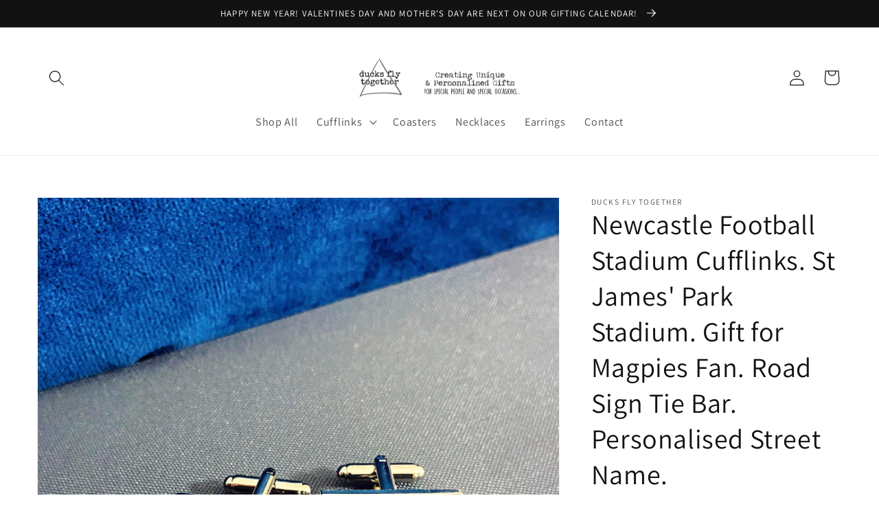

--- FILE ---
content_type: text/html; charset=utf-8
request_url: https://www.ducksflytogether.co.uk/products/newcastle-football-stadium-cufflinks-st-james-park-stadium-gift-for-magpies-fan-road-sign-tie-bar-personalised-street-name
body_size: 80017
content:
<!doctype html>
<html class="no-js" lang="en">
  <head>
    <meta charset="utf-8">
    <meta http-equiv="X-UA-Compatible" content="IE=edge">
    <meta name="viewport" content="width=device-width,initial-scale=1">
    <meta name="theme-color" content="">
    <link rel="canonical" href="https://www.ducksflytogether.co.uk/products/newcastle-football-stadium-cufflinks-st-james-park-stadium-gift-for-magpies-fan-road-sign-tie-bar-personalised-street-name">
    <link rel="preconnect" href="https://cdn.shopify.com" crossorigin><link rel="icon" type="image/png" href="//www.ducksflytogether.co.uk/cdn/shop/files/dft_circle.jpg?crop=center&height=32&v=1759684857&width=32"><link rel="preconnect" href="https://fonts.shopifycdn.com" crossorigin><title>
      Newcastle Football Stadium Cufflinks. St James&#39; Park Stadium. Gift for
 &ndash; Ducks Fly Together</title>

    
      <meta name="description" content="These Football Stadium Cufflinks are the perfect, subtle way of wearing your football allegiance on your sleeve! They are completely personalised so I can edit details to meet your exact requirements. These make a great gift for any Newcastle Fan. I also have team colours designs with custom name and number, and retro ">
    

    

<meta property="og:site_name" content="Ducks Fly Together">
<meta property="og:url" content="https://www.ducksflytogether.co.uk/products/newcastle-football-stadium-cufflinks-st-james-park-stadium-gift-for-magpies-fan-road-sign-tie-bar-personalised-street-name">
<meta property="og:title" content="Newcastle Football Stadium Cufflinks. St James&#39; Park Stadium. Gift for">
<meta property="og:type" content="product">
<meta property="og:description" content="These Football Stadium Cufflinks are the perfect, subtle way of wearing your football allegiance on your sleeve! They are completely personalised so I can edit details to meet your exact requirements. These make a great gift for any Newcastle Fan. I also have team colours designs with custom name and number, and retro "><meta property="og:image" content="http://www.ducksflytogether.co.uk/cdn/shop/products/il_fullxfull.5480342571_6uc0.jpg?v=1709292083">
  <meta property="og:image:secure_url" content="https://www.ducksflytogether.co.uk/cdn/shop/products/il_fullxfull.5480342571_6uc0.jpg?v=1709292083">
  <meta property="og:image:width" content="2184">
  <meta property="og:image:height" content="3000"><meta property="og:price:amount" content="12.50">
  <meta property="og:price:currency" content="GBP"><meta name="twitter:card" content="summary_large_image">
<meta name="twitter:title" content="Newcastle Football Stadium Cufflinks. St James&#39; Park Stadium. Gift for">
<meta name="twitter:description" content="These Football Stadium Cufflinks are the perfect, subtle way of wearing your football allegiance on your sleeve! They are completely personalised so I can edit details to meet your exact requirements. These make a great gift for any Newcastle Fan. I also have team colours designs with custom name and number, and retro ">


    <script src="//www.ducksflytogether.co.uk/cdn/shop/t/1/assets/global.js?v=149496944046504657681667303422" defer="defer"></script>
    <script>window.performance && window.performance.mark && window.performance.mark('shopify.content_for_header.start');</script><meta name="facebook-domain-verification" content="rllicebefqaxgcgc0dwk6tssdrbc8e">
<meta id="shopify-digital-wallet" name="shopify-digital-wallet" content="/67274375468/digital_wallets/dialog">
<meta name="shopify-checkout-api-token" content="27ea2609e0bb4b84334e078340706b51">
<meta id="in-context-paypal-metadata" data-shop-id="67274375468" data-venmo-supported="false" data-environment="production" data-locale="en_US" data-paypal-v4="true" data-currency="GBP">
<link rel="alternate" type="application/json+oembed" href="https://www.ducksflytogether.co.uk/products/newcastle-football-stadium-cufflinks-st-james-park-stadium-gift-for-magpies-fan-road-sign-tie-bar-personalised-street-name.oembed">
<script async="async" src="/checkouts/internal/preloads.js?locale=en-GB"></script>
<link rel="preconnect" href="https://shop.app" crossorigin="anonymous">
<script async="async" src="https://shop.app/checkouts/internal/preloads.js?locale=en-GB&shop_id=67274375468" crossorigin="anonymous"></script>
<script id="apple-pay-shop-capabilities" type="application/json">{"shopId":67274375468,"countryCode":"GB","currencyCode":"GBP","merchantCapabilities":["supports3DS"],"merchantId":"gid:\/\/shopify\/Shop\/67274375468","merchantName":"Ducks Fly Together","requiredBillingContactFields":["postalAddress","email"],"requiredShippingContactFields":["postalAddress","email"],"shippingType":"shipping","supportedNetworks":["visa","maestro","masterCard","amex","discover","elo"],"total":{"type":"pending","label":"Ducks Fly Together","amount":"1.00"},"shopifyPaymentsEnabled":true,"supportsSubscriptions":true}</script>
<script id="shopify-features" type="application/json">{"accessToken":"27ea2609e0bb4b84334e078340706b51","betas":["rich-media-storefront-analytics"],"domain":"www.ducksflytogether.co.uk","predictiveSearch":true,"shopId":67274375468,"locale":"en"}</script>
<script>var Shopify = Shopify || {};
Shopify.shop = "ducks-fly-together-7246.myshopify.com";
Shopify.locale = "en";
Shopify.currency = {"active":"GBP","rate":"1.0"};
Shopify.country = "GB";
Shopify.theme = {"name":"Dawn","id":137070543148,"schema_name":"Dawn","schema_version":"7.0.1","theme_store_id":887,"role":"main"};
Shopify.theme.handle = "null";
Shopify.theme.style = {"id":null,"handle":null};
Shopify.cdnHost = "www.ducksflytogether.co.uk/cdn";
Shopify.routes = Shopify.routes || {};
Shopify.routes.root = "/";</script>
<script type="module">!function(o){(o.Shopify=o.Shopify||{}).modules=!0}(window);</script>
<script>!function(o){function n(){var o=[];function n(){o.push(Array.prototype.slice.apply(arguments))}return n.q=o,n}var t=o.Shopify=o.Shopify||{};t.loadFeatures=n(),t.autoloadFeatures=n()}(window);</script>
<script>
  window.ShopifyPay = window.ShopifyPay || {};
  window.ShopifyPay.apiHost = "shop.app\/pay";
  window.ShopifyPay.redirectState = null;
</script>
<script id="shop-js-analytics" type="application/json">{"pageType":"product"}</script>
<script defer="defer" async type="module" src="//www.ducksflytogether.co.uk/cdn/shopifycloud/shop-js/modules/v2/client.init-shop-cart-sync_BdyHc3Nr.en.esm.js"></script>
<script defer="defer" async type="module" src="//www.ducksflytogether.co.uk/cdn/shopifycloud/shop-js/modules/v2/chunk.common_Daul8nwZ.esm.js"></script>
<script type="module">
  await import("//www.ducksflytogether.co.uk/cdn/shopifycloud/shop-js/modules/v2/client.init-shop-cart-sync_BdyHc3Nr.en.esm.js");
await import("//www.ducksflytogether.co.uk/cdn/shopifycloud/shop-js/modules/v2/chunk.common_Daul8nwZ.esm.js");

  window.Shopify.SignInWithShop?.initShopCartSync?.({"fedCMEnabled":true,"windoidEnabled":true});

</script>
<script defer="defer" async type="module" src="//www.ducksflytogether.co.uk/cdn/shopifycloud/shop-js/modules/v2/client.payment-terms_MV4M3zvL.en.esm.js"></script>
<script defer="defer" async type="module" src="//www.ducksflytogether.co.uk/cdn/shopifycloud/shop-js/modules/v2/chunk.common_Daul8nwZ.esm.js"></script>
<script defer="defer" async type="module" src="//www.ducksflytogether.co.uk/cdn/shopifycloud/shop-js/modules/v2/chunk.modal_CQq8HTM6.esm.js"></script>
<script type="module">
  await import("//www.ducksflytogether.co.uk/cdn/shopifycloud/shop-js/modules/v2/client.payment-terms_MV4M3zvL.en.esm.js");
await import("//www.ducksflytogether.co.uk/cdn/shopifycloud/shop-js/modules/v2/chunk.common_Daul8nwZ.esm.js");
await import("//www.ducksflytogether.co.uk/cdn/shopifycloud/shop-js/modules/v2/chunk.modal_CQq8HTM6.esm.js");

  
</script>
<script>
  window.Shopify = window.Shopify || {};
  if (!window.Shopify.featureAssets) window.Shopify.featureAssets = {};
  window.Shopify.featureAssets['shop-js'] = {"shop-cart-sync":["modules/v2/client.shop-cart-sync_QYOiDySF.en.esm.js","modules/v2/chunk.common_Daul8nwZ.esm.js"],"init-fed-cm":["modules/v2/client.init-fed-cm_DchLp9rc.en.esm.js","modules/v2/chunk.common_Daul8nwZ.esm.js"],"shop-button":["modules/v2/client.shop-button_OV7bAJc5.en.esm.js","modules/v2/chunk.common_Daul8nwZ.esm.js"],"init-windoid":["modules/v2/client.init-windoid_DwxFKQ8e.en.esm.js","modules/v2/chunk.common_Daul8nwZ.esm.js"],"shop-cash-offers":["modules/v2/client.shop-cash-offers_DWtL6Bq3.en.esm.js","modules/v2/chunk.common_Daul8nwZ.esm.js","modules/v2/chunk.modal_CQq8HTM6.esm.js"],"shop-toast-manager":["modules/v2/client.shop-toast-manager_CX9r1SjA.en.esm.js","modules/v2/chunk.common_Daul8nwZ.esm.js"],"init-shop-email-lookup-coordinator":["modules/v2/client.init-shop-email-lookup-coordinator_UhKnw74l.en.esm.js","modules/v2/chunk.common_Daul8nwZ.esm.js"],"pay-button":["modules/v2/client.pay-button_DzxNnLDY.en.esm.js","modules/v2/chunk.common_Daul8nwZ.esm.js"],"avatar":["modules/v2/client.avatar_BTnouDA3.en.esm.js"],"init-shop-cart-sync":["modules/v2/client.init-shop-cart-sync_BdyHc3Nr.en.esm.js","modules/v2/chunk.common_Daul8nwZ.esm.js"],"shop-login-button":["modules/v2/client.shop-login-button_D8B466_1.en.esm.js","modules/v2/chunk.common_Daul8nwZ.esm.js","modules/v2/chunk.modal_CQq8HTM6.esm.js"],"init-customer-accounts-sign-up":["modules/v2/client.init-customer-accounts-sign-up_C8fpPm4i.en.esm.js","modules/v2/client.shop-login-button_D8B466_1.en.esm.js","modules/v2/chunk.common_Daul8nwZ.esm.js","modules/v2/chunk.modal_CQq8HTM6.esm.js"],"init-shop-for-new-customer-accounts":["modules/v2/client.init-shop-for-new-customer-accounts_CVTO0Ztu.en.esm.js","modules/v2/client.shop-login-button_D8B466_1.en.esm.js","modules/v2/chunk.common_Daul8nwZ.esm.js","modules/v2/chunk.modal_CQq8HTM6.esm.js"],"init-customer-accounts":["modules/v2/client.init-customer-accounts_dRgKMfrE.en.esm.js","modules/v2/client.shop-login-button_D8B466_1.en.esm.js","modules/v2/chunk.common_Daul8nwZ.esm.js","modules/v2/chunk.modal_CQq8HTM6.esm.js"],"shop-follow-button":["modules/v2/client.shop-follow-button_CkZpjEct.en.esm.js","modules/v2/chunk.common_Daul8nwZ.esm.js","modules/v2/chunk.modal_CQq8HTM6.esm.js"],"lead-capture":["modules/v2/client.lead-capture_BntHBhfp.en.esm.js","modules/v2/chunk.common_Daul8nwZ.esm.js","modules/v2/chunk.modal_CQq8HTM6.esm.js"],"checkout-modal":["modules/v2/client.checkout-modal_CfxcYbTm.en.esm.js","modules/v2/chunk.common_Daul8nwZ.esm.js","modules/v2/chunk.modal_CQq8HTM6.esm.js"],"shop-login":["modules/v2/client.shop-login_Da4GZ2H6.en.esm.js","modules/v2/chunk.common_Daul8nwZ.esm.js","modules/v2/chunk.modal_CQq8HTM6.esm.js"],"payment-terms":["modules/v2/client.payment-terms_MV4M3zvL.en.esm.js","modules/v2/chunk.common_Daul8nwZ.esm.js","modules/v2/chunk.modal_CQq8HTM6.esm.js"]};
</script>
<script id="__st">var __st={"a":67274375468,"offset":0,"reqid":"a8de0237-b490-499c-b362-448901b8a1c0-1768989348","pageurl":"www.ducksflytogether.co.uk\/products\/newcastle-football-stadium-cufflinks-st-james-park-stadium-gift-for-magpies-fan-road-sign-tie-bar-personalised-street-name","u":"29d186efe75e","p":"product","rtyp":"product","rid":9061225234732};</script>
<script>window.ShopifyPaypalV4VisibilityTracking = true;</script>
<script id="captcha-bootstrap">!function(){'use strict';const t='contact',e='account',n='new_comment',o=[[t,t],['blogs',n],['comments',n],[t,'customer']],c=[[e,'customer_login'],[e,'guest_login'],[e,'recover_customer_password'],[e,'create_customer']],r=t=>t.map((([t,e])=>`form[action*='/${t}']:not([data-nocaptcha='true']) input[name='form_type'][value='${e}']`)).join(','),a=t=>()=>t?[...document.querySelectorAll(t)].map((t=>t.form)):[];function s(){const t=[...o],e=r(t);return a(e)}const i='password',u='form_key',d=['recaptcha-v3-token','g-recaptcha-response','h-captcha-response',i],f=()=>{try{return window.sessionStorage}catch{return}},m='__shopify_v',_=t=>t.elements[u];function p(t,e,n=!1){try{const o=window.sessionStorage,c=JSON.parse(o.getItem(e)),{data:r}=function(t){const{data:e,action:n}=t;return t[m]||n?{data:e,action:n}:{data:t,action:n}}(c);for(const[e,n]of Object.entries(r))t.elements[e]&&(t.elements[e].value=n);n&&o.removeItem(e)}catch(o){console.error('form repopulation failed',{error:o})}}const l='form_type',E='cptcha';function T(t){t.dataset[E]=!0}const w=window,h=w.document,L='Shopify',v='ce_forms',y='captcha';let A=!1;((t,e)=>{const n=(g='f06e6c50-85a8-45c8-87d0-21a2b65856fe',I='https://cdn.shopify.com/shopifycloud/storefront-forms-hcaptcha/ce_storefront_forms_captcha_hcaptcha.v1.5.2.iife.js',D={infoText:'Protected by hCaptcha',privacyText:'Privacy',termsText:'Terms'},(t,e,n)=>{const o=w[L][v],c=o.bindForm;if(c)return c(t,g,e,D).then(n);var r;o.q.push([[t,g,e,D],n]),r=I,A||(h.body.append(Object.assign(h.createElement('script'),{id:'captcha-provider',async:!0,src:r})),A=!0)});var g,I,D;w[L]=w[L]||{},w[L][v]=w[L][v]||{},w[L][v].q=[],w[L][y]=w[L][y]||{},w[L][y].protect=function(t,e){n(t,void 0,e),T(t)},Object.freeze(w[L][y]),function(t,e,n,w,h,L){const[v,y,A,g]=function(t,e,n){const i=e?o:[],u=t?c:[],d=[...i,...u],f=r(d),m=r(i),_=r(d.filter((([t,e])=>n.includes(e))));return[a(f),a(m),a(_),s()]}(w,h,L),I=t=>{const e=t.target;return e instanceof HTMLFormElement?e:e&&e.form},D=t=>v().includes(t);t.addEventListener('submit',(t=>{const e=I(t);if(!e)return;const n=D(e)&&!e.dataset.hcaptchaBound&&!e.dataset.recaptchaBound,o=_(e),c=g().includes(e)&&(!o||!o.value);(n||c)&&t.preventDefault(),c&&!n&&(function(t){try{if(!f())return;!function(t){const e=f();if(!e)return;const n=_(t);if(!n)return;const o=n.value;o&&e.removeItem(o)}(t);const e=Array.from(Array(32),(()=>Math.random().toString(36)[2])).join('');!function(t,e){_(t)||t.append(Object.assign(document.createElement('input'),{type:'hidden',name:u})),t.elements[u].value=e}(t,e),function(t,e){const n=f();if(!n)return;const o=[...t.querySelectorAll(`input[type='${i}']`)].map((({name:t})=>t)),c=[...d,...o],r={};for(const[a,s]of new FormData(t).entries())c.includes(a)||(r[a]=s);n.setItem(e,JSON.stringify({[m]:1,action:t.action,data:r}))}(t,e)}catch(e){console.error('failed to persist form',e)}}(e),e.submit())}));const S=(t,e)=>{t&&!t.dataset[E]&&(n(t,e.some((e=>e===t))),T(t))};for(const o of['focusin','change'])t.addEventListener(o,(t=>{const e=I(t);D(e)&&S(e,y())}));const B=e.get('form_key'),M=e.get(l),P=B&&M;t.addEventListener('DOMContentLoaded',(()=>{const t=y();if(P)for(const e of t)e.elements[l].value===M&&p(e,B);[...new Set([...A(),...v().filter((t=>'true'===t.dataset.shopifyCaptcha))])].forEach((e=>S(e,t)))}))}(h,new URLSearchParams(w.location.search),n,t,e,['guest_login'])})(!0,!0)}();</script>
<script integrity="sha256-4kQ18oKyAcykRKYeNunJcIwy7WH5gtpwJnB7kiuLZ1E=" data-source-attribution="shopify.loadfeatures" defer="defer" src="//www.ducksflytogether.co.uk/cdn/shopifycloud/storefront/assets/storefront/load_feature-a0a9edcb.js" crossorigin="anonymous"></script>
<script crossorigin="anonymous" defer="defer" src="//www.ducksflytogether.co.uk/cdn/shopifycloud/storefront/assets/shopify_pay/storefront-65b4c6d7.js?v=20250812"></script>
<script data-source-attribution="shopify.dynamic_checkout.dynamic.init">var Shopify=Shopify||{};Shopify.PaymentButton=Shopify.PaymentButton||{isStorefrontPortableWallets:!0,init:function(){window.Shopify.PaymentButton.init=function(){};var t=document.createElement("script");t.src="https://www.ducksflytogether.co.uk/cdn/shopifycloud/portable-wallets/latest/portable-wallets.en.js",t.type="module",document.head.appendChild(t)}};
</script>
<script data-source-attribution="shopify.dynamic_checkout.buyer_consent">
  function portableWalletsHideBuyerConsent(e){var t=document.getElementById("shopify-buyer-consent"),n=document.getElementById("shopify-subscription-policy-button");t&&n&&(t.classList.add("hidden"),t.setAttribute("aria-hidden","true"),n.removeEventListener("click",e))}function portableWalletsShowBuyerConsent(e){var t=document.getElementById("shopify-buyer-consent"),n=document.getElementById("shopify-subscription-policy-button");t&&n&&(t.classList.remove("hidden"),t.removeAttribute("aria-hidden"),n.addEventListener("click",e))}window.Shopify?.PaymentButton&&(window.Shopify.PaymentButton.hideBuyerConsent=portableWalletsHideBuyerConsent,window.Shopify.PaymentButton.showBuyerConsent=portableWalletsShowBuyerConsent);
</script>
<script>
  function portableWalletsCleanup(e){e&&e.src&&console.error("Failed to load portable wallets script "+e.src);var t=document.querySelectorAll("shopify-accelerated-checkout .shopify-payment-button__skeleton, shopify-accelerated-checkout-cart .wallet-cart-button__skeleton"),e=document.getElementById("shopify-buyer-consent");for(let e=0;e<t.length;e++)t[e].remove();e&&e.remove()}function portableWalletsNotLoadedAsModule(e){e instanceof ErrorEvent&&"string"==typeof e.message&&e.message.includes("import.meta")&&"string"==typeof e.filename&&e.filename.includes("portable-wallets")&&(window.removeEventListener("error",portableWalletsNotLoadedAsModule),window.Shopify.PaymentButton.failedToLoad=e,"loading"===document.readyState?document.addEventListener("DOMContentLoaded",window.Shopify.PaymentButton.init):window.Shopify.PaymentButton.init())}window.addEventListener("error",portableWalletsNotLoadedAsModule);
</script>

<script type="module" src="https://www.ducksflytogether.co.uk/cdn/shopifycloud/portable-wallets/latest/portable-wallets.en.js" onError="portableWalletsCleanup(this)" crossorigin="anonymous"></script>
<script nomodule>
  document.addEventListener("DOMContentLoaded", portableWalletsCleanup);
</script>

<link id="shopify-accelerated-checkout-styles" rel="stylesheet" media="screen" href="https://www.ducksflytogether.co.uk/cdn/shopifycloud/portable-wallets/latest/accelerated-checkout-backwards-compat.css" crossorigin="anonymous">
<style id="shopify-accelerated-checkout-cart">
        #shopify-buyer-consent {
  margin-top: 1em;
  display: inline-block;
  width: 100%;
}

#shopify-buyer-consent.hidden {
  display: none;
}

#shopify-subscription-policy-button {
  background: none;
  border: none;
  padding: 0;
  text-decoration: underline;
  font-size: inherit;
  cursor: pointer;
}

#shopify-subscription-policy-button::before {
  box-shadow: none;
}

      </style>
<script id="sections-script" data-sections="header,footer" defer="defer" src="//www.ducksflytogether.co.uk/cdn/shop/t/1/compiled_assets/scripts.js?v=326"></script>
<script>window.performance && window.performance.mark && window.performance.mark('shopify.content_for_header.end');</script>


    <style data-shopify>
      @font-face {
  font-family: Assistant;
  font-weight: 400;
  font-style: normal;
  font-display: swap;
  src: url("//www.ducksflytogether.co.uk/cdn/fonts/assistant/assistant_n4.9120912a469cad1cc292572851508ca49d12e768.woff2") format("woff2"),
       url("//www.ducksflytogether.co.uk/cdn/fonts/assistant/assistant_n4.6e9875ce64e0fefcd3f4446b7ec9036b3ddd2985.woff") format("woff");
}

      @font-face {
  font-family: Assistant;
  font-weight: 700;
  font-style: normal;
  font-display: swap;
  src: url("//www.ducksflytogether.co.uk/cdn/fonts/assistant/assistant_n7.bf44452348ec8b8efa3aa3068825305886b1c83c.woff2") format("woff2"),
       url("//www.ducksflytogether.co.uk/cdn/fonts/assistant/assistant_n7.0c887fee83f6b3bda822f1150b912c72da0f7b64.woff") format("woff");
}

      
      
      @font-face {
  font-family: Assistant;
  font-weight: 400;
  font-style: normal;
  font-display: swap;
  src: url("//www.ducksflytogether.co.uk/cdn/fonts/assistant/assistant_n4.9120912a469cad1cc292572851508ca49d12e768.woff2") format("woff2"),
       url("//www.ducksflytogether.co.uk/cdn/fonts/assistant/assistant_n4.6e9875ce64e0fefcd3f4446b7ec9036b3ddd2985.woff") format("woff");
}


      :root {
        --font-body-family: Assistant, sans-serif;
        --font-body-style: normal;
        --font-body-weight: 400;
        --font-body-weight-bold: 700;

        --font-heading-family: Assistant, sans-serif;
        --font-heading-style: normal;
        --font-heading-weight: 400;

        --font-body-scale: 1.15;
        --font-heading-scale: 0.8695652173913043;

        --color-base-text: 18, 18, 18;
        --color-shadow: 18, 18, 18;
        --color-base-background-1: 255, 255, 255;
        --color-base-background-2: 243, 243, 243;
        --color-base-solid-button-labels: 255, 255, 255;
        --color-base-outline-button-labels: 18, 18, 18;
        --color-base-accent-1: 18, 18, 18;
        --color-base-accent-2: 51, 79, 180;
        --payment-terms-background-color: #ffffff;

        --gradient-base-background-1: #ffffff;
        --gradient-base-background-2: #f3f3f3;
        --gradient-base-accent-1: #121212;
        --gradient-base-accent-2: #334fb4;

        --media-padding: px;
        --media-border-opacity: 0.05;
        --media-border-width: 1px;
        --media-radius: 0px;
        --media-shadow-opacity: 0.0;
        --media-shadow-horizontal-offset: 0px;
        --media-shadow-vertical-offset: 4px;
        --media-shadow-blur-radius: 5px;
        --media-shadow-visible: 0;

        --page-width: 120rem;
        --page-width-margin: 0rem;

        --product-card-image-padding: 0.0rem;
        --product-card-corner-radius: 0.0rem;
        --product-card-text-alignment: left;
        --product-card-border-width: 0.0rem;
        --product-card-border-opacity: 0.1;
        --product-card-shadow-opacity: 0.0;
        --product-card-shadow-visible: 0;
        --product-card-shadow-horizontal-offset: 0.0rem;
        --product-card-shadow-vertical-offset: 0.4rem;
        --product-card-shadow-blur-radius: 0.5rem;

        --collection-card-image-padding: 0.0rem;
        --collection-card-corner-radius: 0.0rem;
        --collection-card-text-alignment: left;
        --collection-card-border-width: 0.0rem;
        --collection-card-border-opacity: 0.1;
        --collection-card-shadow-opacity: 0.0;
        --collection-card-shadow-visible: 0;
        --collection-card-shadow-horizontal-offset: 0.0rem;
        --collection-card-shadow-vertical-offset: 0.4rem;
        --collection-card-shadow-blur-radius: 0.5rem;

        --blog-card-image-padding: 0.0rem;
        --blog-card-corner-radius: 0.0rem;
        --blog-card-text-alignment: left;
        --blog-card-border-width: 0.0rem;
        --blog-card-border-opacity: 0.1;
        --blog-card-shadow-opacity: 0.0;
        --blog-card-shadow-visible: 0;
        --blog-card-shadow-horizontal-offset: 0.0rem;
        --blog-card-shadow-vertical-offset: 0.4rem;
        --blog-card-shadow-blur-radius: 0.5rem;

        --badge-corner-radius: 4.0rem;

        --popup-border-width: 1px;
        --popup-border-opacity: 0.1;
        --popup-corner-radius: 0px;
        --popup-shadow-opacity: 0.0;
        --popup-shadow-horizontal-offset: 0px;
        --popup-shadow-vertical-offset: 4px;
        --popup-shadow-blur-radius: 5px;

        --drawer-border-width: 1px;
        --drawer-border-opacity: 0.1;
        --drawer-shadow-opacity: 0.0;
        --drawer-shadow-horizontal-offset: 0px;
        --drawer-shadow-vertical-offset: 4px;
        --drawer-shadow-blur-radius: 5px;

        --spacing-sections-desktop: 0px;
        --spacing-sections-mobile: 0px;

        --grid-desktop-vertical-spacing: 8px;
        --grid-desktop-horizontal-spacing: 8px;
        --grid-mobile-vertical-spacing: 4px;
        --grid-mobile-horizontal-spacing: 4px;

        --text-boxes-border-opacity: 0.1;
        --text-boxes-border-width: 0px;
        --text-boxes-radius: 0px;
        --text-boxes-shadow-opacity: 0.0;
        --text-boxes-shadow-visible: 0;
        --text-boxes-shadow-horizontal-offset: 0px;
        --text-boxes-shadow-vertical-offset: 4px;
        --text-boxes-shadow-blur-radius: 5px;

        --buttons-radius: 0px;
        --buttons-radius-outset: 0px;
        --buttons-border-width: 1px;
        --buttons-border-opacity: 1.0;
        --buttons-shadow-opacity: 0.0;
        --buttons-shadow-visible: 0;
        --buttons-shadow-horizontal-offset: 0px;
        --buttons-shadow-vertical-offset: 4px;
        --buttons-shadow-blur-radius: 5px;
        --buttons-border-offset: 0px;

        --inputs-radius: 0px;
        --inputs-border-width: 1px;
        --inputs-border-opacity: 0.55;
        --inputs-shadow-opacity: 0.0;
        --inputs-shadow-horizontal-offset: 0px;
        --inputs-margin-offset: 0px;
        --inputs-shadow-vertical-offset: 4px;
        --inputs-shadow-blur-radius: 5px;
        --inputs-radius-outset: 0px;

        --variant-pills-radius: 40px;
        --variant-pills-border-width: 1px;
        --variant-pills-border-opacity: 0.55;
        --variant-pills-shadow-opacity: 0.0;
        --variant-pills-shadow-horizontal-offset: 0px;
        --variant-pills-shadow-vertical-offset: 4px;
        --variant-pills-shadow-blur-radius: 5px;
      }

      *,
      *::before,
      *::after {
        box-sizing: inherit;
      }

      html {
        box-sizing: border-box;
        font-size: calc(var(--font-body-scale) * 62.5%);
        height: 100%;
      }

      body {
        display: grid;
        grid-template-rows: auto auto 1fr auto;
        grid-template-columns: 100%;
        min-height: 100%;
        margin: 0;
        font-size: 1.5rem;
        letter-spacing: 0.06rem;
        line-height: calc(1 + 0.8 / var(--font-body-scale));
        font-family: var(--font-body-family);
        font-style: var(--font-body-style);
        font-weight: var(--font-body-weight);
      }

      @media screen and (min-width: 750px) {
        body {
          font-size: 1.6rem;
        }
      }
    </style>

    <link href="//www.ducksflytogether.co.uk/cdn/shop/t/1/assets/base.css?v=88290808517547527771667303444" rel="stylesheet" type="text/css" media="all" />
<link rel="preload" as="font" href="//www.ducksflytogether.co.uk/cdn/fonts/assistant/assistant_n4.9120912a469cad1cc292572851508ca49d12e768.woff2" type="font/woff2" crossorigin><link rel="preload" as="font" href="//www.ducksflytogether.co.uk/cdn/fonts/assistant/assistant_n4.9120912a469cad1cc292572851508ca49d12e768.woff2" type="font/woff2" crossorigin><link rel="stylesheet" href="//www.ducksflytogether.co.uk/cdn/shop/t/1/assets/component-predictive-search.css?v=83512081251802922551667303418" media="print" onload="this.media='all'"><script>document.documentElement.className = document.documentElement.className.replace('no-js', 'js');
    if (Shopify.designMode) {
      document.documentElement.classList.add('shopify-design-mode');
    }
    </script>
  <!-- BEGIN app block: shopify://apps/upload-lift/blocks/app-embed/3c98bdcb-7587-4ade-bfe4-7d8af00d05ca -->
<script src="https://assets.cloudlift.app/api/assets/upload.js?shop=ducks-fly-together-7246.myshopify.com" defer="defer"></script>

<!-- END app block --><!-- BEGIN app block: shopify://apps/king-product-options-variant/blocks/app-embed/ce104259-52b1-4720-9ecf-76b34cae0401 -->
    
        <!-- BEGIN app snippet: option.v2 --><!-- BEGIN app snippet: js --><script>
    !function(){window.ymqOptionInitProduct=(t,e=!1)=>{if(e)try{ymq_option.product=t}catch(t){}try{void 0===window.ymq_option_os2_products&&(window.ymq_option_os2_products={}),window.ymq_option_os2_products[t.id]=t}catch(t){}"object"==typeof ymq_option&&"object"==typeof ymq_option.os2_products&&(ymq_option.os2_products[t.id]=t),"object"==typeof ymqOption&&ymqOption.os2Product()},window.ymqOptionIntervalResult=function(t,e,n,o){"function"==typeof t?(o=e,n=t,e=1e3,t=20):"function"==typeof e&&(o=n,n=e,e=1e3),"function"!=typeof n&&(n=function(){return!1});let i=0,r=setInterval(function(){i++,i>t||n(i)?clearInterval(r):"function"==typeof o&&o()},e)},window.ymqOptionUrlParam=function(t,e=""){let n=new RegExp("(^|&)"+t+"=([^&]*)(&|$)"),o=null;if(""!=e)try{o=(e=new URL(e,window.location.href)).search.substr(1).match(n)}catch(t){return console.log(t),null}else o=window.location.search.substr(1).match(n);return null!=o?"variant"==t?Number(decodeURI(o[2])):decodeURI(o[2]):null},void 0===window.YmqModal&&(window.YmqModal=(()=>{"use strict";const t=["a[href]","area[href]",'input:not([disabled]):not([type="hidden"]):not([aria-hidden])',"select:not([disabled]):not([aria-hidden])","textarea:not([disabled]):not([aria-hidden])","button:not([disabled]):not([aria-hidden])","iframe","object","embed","[contenteditable]",'[tabindex]:not([tabindex^="-"])'];class e{constructor({targetModal:t,triggers:e=[],onShow:n=()=>{},onClose:o=()=>{},openTrigger:i="data-ymqmodal-trigger",closeTrigger:r="data-ymqmodal-close",openClass:s="ymq-modal-open",disableScroll:a=!0,disableFocus:d=!1,awaitCloseAnimation:l=!1,awaitOpenAnimation:u=!1,debugMode:c=!1}){this.modal=document.getElementById(t),this.config={debugMode:c,disableScroll:a,openTrigger:i,closeTrigger:r,openClass:s,onShow:n,onClose:o,awaitCloseAnimation:l,awaitOpenAnimation:u,disableFocus:d},e.length>0&&this.registerTriggers(...e),this.onClick=this.onClick.bind(this),this.onKeydown=this.onKeydown.bind(this)}registerTriggers(...t){t.filter(Boolean).forEach(t=>{t.addEventListener("click",t=>this.showModal(t))})}showModal(t=null){if(this.activeElement=document.activeElement,this.modal.setAttribute("aria-hidden","false"),this.modal.classList.add(this.config.openClass),this.scrollBehaviour("disable"),this.addEventListeners(),this.config.awaitOpenAnimation){const t=()=>{this.modal.removeEventListener("animationend",t,!1),this.setFocusToFirstNode()};this.modal.addEventListener("animationend",t,!1)}else this.setFocusToFirstNode();this.config.onShow(this.modal,this.activeElement,t)}closeModal(t=null){const e=this.modal;if(this.modal.setAttribute("aria-hidden","true"),this.removeEventListeners(),this.scrollBehaviour("enable"),this.activeElement&&this.activeElement.focus&&this.activeElement.focus(),this.config.onClose(this.modal,this.activeElement,t),this.config.awaitCloseAnimation){const t=this.config.openClass;this.modal.addEventListener("animationend",function n(){e.classList.remove(t),e.removeEventListener("animationend",n,!1)},!1)}else e.classList.remove(this.config.openClass);let n=document.querySelector('.ymq-modal-open[aria-hidden="false"]');n&&(this.modal=n,this.showModal())}closeModalById(t){this.modal=document.getElementById(t),this.modal&&this.closeModal()}scrollBehaviour(t){if(!this.config.disableScroll)return;const e=document.querySelector("body");switch(t){case"enable":Object.assign(e.style,{overflow:""});break;case"disable":Object.assign(e.style,{overflow:"hidden"})}}addEventListeners(){this.modal.addEventListener("touchstart",this.onClick),this.modal.addEventListener("click",this.onClick),document.addEventListener("keydown",this.onKeydown)}removeEventListeners(){this.modal.removeEventListener("touchstart",this.onClick),this.modal.removeEventListener("click",this.onClick),document.removeEventListener("keydown",this.onKeydown)}onClick(t){(t.target.hasAttribute(this.config.closeTrigger)||t.target.parentNode.hasAttribute(this.config.closeTrigger))&&(t.preventDefault(),t.stopPropagation(),this.closeModal(t))}onKeydown(t){27===t.keyCode&&this.closeModal(t),9===t.keyCode&&this.retainFocus(t)}getFocusableNodes(){const e=this.modal.querySelectorAll(t);return Array(...e)}setFocusToFirstNode(){if(this.config.disableFocus)return;const t=this.getFocusableNodes();if(0===t.length)return;const e=t.filter(t=>!t.hasAttribute(this.config.closeTrigger));e.length>0&&e[0].focus(),0===e.length&&t[0].focus()}retainFocus(t){let e=this.getFocusableNodes();if(0!==e.length)if(e=e.filter(t=>null!==t.offsetParent),this.modal.contains(document.activeElement)){const n=e.indexOf(document.activeElement);t.shiftKey&&0===n&&(e[e.length-1].focus(),t.preventDefault()),!t.shiftKey&&e.length>0&&n===e.length-1&&(e[0].focus(),t.preventDefault())}else e[0].focus()}}let n=null;const o=t=>{if(!document.getElementById(t))return console.warn(`YmqModal: ❗Seems like you have missed %c'${t}'`,"background-color: #f8f9fa;color: #50596c;font-weight: bold;","ID somewhere in your code. Refer example below to resolve it."),console.warn("%cExample:","background-color: #f8f9fa;color: #50596c;font-weight: bold;",`<div class="modal" id="${t}"></div>`),!1},i=(t,e)=>{if((t=>{if(t.length<=0)console.warn("YmqModal: ❗Please specify at least one %c'ymqmodal-trigger'","background-color: #f8f9fa;color: #50596c;font-weight: bold;","data attribute."),console.warn("%cExample:","background-color: #f8f9fa;color: #50596c;font-weight: bold;",'<a href="#" data-ymqmodal-trigger="my-modal"></a>')})(t),!e)return!0;for(const t in e)o(t);return!0};return{init:t=>{const o=Object.assign({},{openTrigger:"data-ymqmodal-trigger"},t),r=[...document.querySelectorAll(`[${o.openTrigger}]`)],s=((t,e)=>{const n=[];return t.forEach(t=>{const o=t.attributes[e].value;void 0===n[o]&&(n[o]=[]),n[o].push(t)}),n})(r,o.openTrigger);if(!0!==o.debugMode||!1!==i(r,s))try{for(const t in s){const i=s[t];o.targetModal=t,o.triggers=[...i],n=new e(o)}}catch(t){}},show:(t,i)=>{const r=i||{};r.targetModal=t,!0===r.debugMode&&!1===o(t)||(n&&n.removeEventListeners(),n=new e(r),n.showModal())},close:t=>{t?n.closeModalById(t):n.closeModal()}}})(),"undefined"!=typeof window&&(window.YmqModal=YmqModal));try{if("true"==localStorage.getItem("king_option_test")){let t=document.createElement("script");t.src=`https://shopify.luckydn.top/king-option/option.js?v=${Date.now()}`,t.defer=!0,document.head.appendChild(t);let e=document.createElement("link");e.rel="stylesheet",e.type="text/css",e.href=`https://shopify.luckydn.top/king-option/option.css?v=${Date.now()}`,e.media="all",document.head.appendChild(e)}}catch(t){}var t,e;window.ymqSlide=(()=>{"use strict";const t=[],e={add(e,n,o,i){const r={el:e,defaultStyle:n,timeoutId:o,onCancelled:i};this.remove(e),t.push(r)},remove(n){const o=e.findIndex(n);if(-1===o)return;const i=t[o];clearTimeout(i.timeoutId),i.onCancelled(),t.splice(o,1)},find:n=>t[e.findIndex(n)],findIndex(e){let n=-1;return t.some((t,o)=>t.el===e&&(n=o,!0)),n}},n="cubic-bezier(0.19,1,0.22,1)";function o(t,o={}){return r(t),new Promise(i=>{if(-1!==e.findIndex(t))return;const r=s(t),l="number"==typeof o.endHeight,u=o.display||"block",c=o.onCancelled||function(){},h=t.getAttribute("style")||"",f=window.getComputedStyle(t),m=function(t,e="block"){const n=t.getAttribute("style")||"",o=window.getComputedStyle(t);t.style.visibility="hidden",t.style.display=e;const i=d(o.getPropertyValue("width"));t.style.position="absolute",t.style.width=`${i}px`,t.style.height="",t.style.minHeight="",t.style.paddingTop="",t.style.paddingBottom="",t.style.borderTopWidth="",t.style.borderBottomWidth="";const r=d(o.getPropertyValue("min-height")),s=d(o.getPropertyValue("padding-top")),a=d(o.getPropertyValue("padding-bottom")),l=d(o.getPropertyValue("border-top-width")),u=d(o.getPropertyValue("border-bottom-width")),c=t.scrollHeight;return t.setAttribute("style",n),{height:c,minHeight:r,paddingTop:s,paddingBottom:a,borderTop:l,borderBottom:u}}(t,u),p=/border-box/.test(f.getPropertyValue("box-sizing")),y=m.height,g=m.minHeight,b=m.paddingTop,w=m.paddingBottom,v=m.borderTop,$=m.borderBottom,M=r?f.marginTop:"0px",T=r?f.marginBottom:"0px",D=r?f.height:"0px",x=r?f.minHeight:"0px",S=r?f.paddingTop:"0px",Y=r?f.paddingBottom:"0px",k=r?f.borderTopWidth:"0px",L=r?f.borderBottomWidth:"0px",B=l?`${o.endHeight}px`:p?`${y+v+$}px`:y-b-w+"px",O=`${g}px`,_=`${b}px`,C=`${w}px`,A=`${v}px`,E=`${$}px`,q=f.marginTop,H=f.marginBottom,W=p?y:y+b+w+v+$,F="function"==typeof o.duration?o.duration(W):o.duration||400,I=`${F}ms`,P=o.ease||n,j=[`height ${I} ${P}`,`min-height ${I} ${P}`,`padding ${I} ${P}`,`border-width ${I} ${P}`,`margin ${I} ${P}`,`opacity ${I} ${P}`].join(",");requestAnimationFrame(()=>{t.style.height=D,t.style.minHeight=x,t.style.paddingTop=S,t.style.paddingBottom=Y,t.style.borderTopWidth=k,t.style.borderBottomWidth=L,t.style.marginTop=M,t.style.marginBottom=T,t.style.opacity="0",t.style.display=u,t.style.overflow="hidden",t.style.visibility="visible",t.style.transition=j,requestAnimationFrame(()=>{t.style.height=B,t.style.minHeight=O,t.style.paddingTop=_,t.style.paddingBottom=C,t.style.borderTopWidth=A,t.style.borderBottomWidth=E,t.style.marginTop=q,t.style.marginBottom=H,t.style.opacity="1"})});const V=setTimeout(()=>{a(t),t.style.display=u,l&&(t.style.height=`${o.endHeight}px`,t.style.overflow="hidden"),e.remove(t),i()},F);e.add(t,h,V,c)})}function i(t,o={}){return r(t),new Promise(i=>{if(-1!==e.findIndex(t))return;const r=s(t),l=o.display||"block",u=o.onCancelled||function(){};if(!r)return void i();const c=t.getAttribute("style")||"",h=window.getComputedStyle(t),f=/border-box/.test(h.getPropertyValue("box-sizing")),m=d(h.getPropertyValue("min-height")),p=d(h.getPropertyValue("padding-top")),y=d(h.getPropertyValue("padding-bottom")),g=d(h.getPropertyValue("border-top-width")),b=d(h.getPropertyValue("border-bottom-width")),w=t.scrollHeight,v=f?`${w+g+b}px`:w-p-y+"px",$=`${m}px`,M=`${p}px`,T=`${y}px`,D=`${g}px`,x=`${b}px`,S=h.marginTop,Y=h.marginBottom,k="function"==typeof o.duration?o.duration(w):o.duration||400,L=`${k}ms`,B=o.ease||n,O=[`height ${L} ${B}`,`padding ${L} ${B}`,`border-width ${L} ${B}`,`margin ${L} ${B}`,`opacity ${L} ${B}`].join(",");requestAnimationFrame(()=>{t.style.height=v,t.style.minHeight=$,t.style.paddingTop=M,t.style.paddingBottom=T,t.style.borderTopWidth=D,t.style.borderBottomWidth=x,t.style.marginTop=S,t.style.marginBottom=Y,t.style.opacity="1",t.style.display=l,t.style.overflow="hidden",t.style.transition=O,requestAnimationFrame(()=>{t.style.height="0",t.style.minHeight="0",t.style.paddingTop="0",t.style.paddingBottom="0",t.style.borderTopWidth="0",t.style.borderBottomWidth="0",t.style.marginTop="0",t.style.marginBottom="0",t.style.opacity="0"})});const _=setTimeout(()=>{a(t),t.style.display="none",e.remove(t),i()},k);e.add(t,c,_,u)})}function r(t){if(!e.find(t))return;const n=window.getComputedStyle(t),o=n.height,i=n.paddingTop,r=n.paddingBottom,s=n.borderTopWidth,d=n.borderBottomWidth,l=n.marginTop,u=n.marginBottom,c=n.opacity;a(t),t.style.height=o,t.style.paddingTop=i,t.style.paddingBottom=r,t.style.borderTopWidth=s,t.style.borderBottomWidth=d,t.style.marginTop=l,t.style.marginBottom=u,t.style.opacity=c,t.style.overflow="hidden",e.remove(t)}function s(t){return 0!==t.offsetHeight}function a(t){t.style.visibility="",t.style.height="",t.style.minHeight="",t.style.paddingTop="",t.style.paddingBottom="",t.style.borderTopWidth="",t.style.borderBottomWidth="",t.style.marginTop="",t.style.marginBottom="",t.style.overflow="",t.style.transition="",t.style.opacity=""}function d(t){return+t.replace(/px/,"")}return{isVisible:s,slideDown:o,slideStop:r,slideUp:i,slideToggle:function(t,e={}){const n=window.getComputedStyle(t);"none"!==n.display&&parseFloat(n.height)>0?i(t,e):o(t,e)}}})(),t=this,e=function(){"use strict";var t=6e4,e=36e5,n="millisecond",o="second",i="minute",r="hour",s="day",a="week",d="month",l="quarter",u="year",c="date",h="Invalid Date",f=/^(\d{4})[-/]?(\d{1,2})?[-/]?(\d{0,2})[Tt\s]*(\d{1,2})?:?(\d{1,2})?:?(\d{1,2})?[.:]?(\d+)?$/,m=/\[([^\]]+)]|Y{1,4}|M{1,4}|D{1,2}|d{1,4}|H{1,2}|h{1,2}|a|A|m{1,2}|s{1,2}|Z{1,2}|SSS/g,p={name:"en",weekdays:"Sunday_Monday_Tuesday_Wednesday_Thursday_Friday_Saturday".split("_"),months:"January_February_March_April_May_June_July_August_September_October_November_December".split("_"),ordinal:function(t){var e=["th","st","nd","rd"],n=t%100;return"["+t+(e[(n-20)%10]||e[n]||e[0])+"]"}},y=function(t,e,n){var o=String(t);return!o||o.length>=e?t:""+Array(e+1-o.length).join(n)+t},g={s:y,z:function(t){var e=-t.utcOffset(),n=Math.abs(e),o=Math.floor(n/60),i=n%60;return(e<=0?"+":"-")+y(o,2,"0")+":"+y(i,2,"0")},m:function t(e,n){if(e.date()<n.date())return-t(n,e);var o=12*(n.year()-e.year())+(n.month()-e.month()),i=e.clone().add(o,d),r=n-i<0,s=e.clone().add(o+(r?-1:1),d);return+(-(o+(n-i)/(r?i-s:s-i))||0)},a:function(t){return t<0?Math.ceil(t)||0:Math.floor(t)},p:function(t){return{M:d,y:u,w:a,d:s,D:c,h:r,m:i,s:o,ms:n,Q:l}[t]||String(t||"").toLowerCase().replace(/s$/,"")},u:function(t){return void 0===t}},b="en",w={};w[b]=p;var v="$isDayjsObject",$=function(t){return t instanceof x||!(!t||!t[v])},M=function t(e,n,o){var i;if(!e)return b;if("string"==typeof e){var r=e.toLowerCase();w[r]&&(i=r),n&&(w[r]=n,i=r);var s=e.split("-");if(!i&&s.length>1)return t(s[0])}else{var a=e.name;w[a]=e,i=a}return!o&&i&&(b=i),i||!o&&b},T=function(t,e){if($(t))return t.clone();var n="object"==typeof e?e:{};return n.date=t,n.args=arguments,new x(n)},D=g;D.l=M,D.i=$,D.w=function(t,e){return T(t,{locale:e.$L,utc:e.$u,x:e.$x,$offset:e.$offset})};var x=function(){function p(t){this.$L=M(t.locale,null,!0),this.parse(t),this.$x=this.$x||t.x||{},this[v]=!0}var y=p.prototype;return y.parse=function(t){this.$d=function(t){var e=t.date,n=t.utc;if(null===e)return new Date(NaN);if(D.u(e))return new Date;if(e instanceof Date)return new Date(e);if("string"==typeof e&&!/Z$/i.test(e)){var o=e.match(f);if(o){var i=o[2]-1||0,r=(o[7]||"0").substring(0,3);return n?new Date(Date.UTC(o[1],i,o[3]||1,o[4]||0,o[5]||0,o[6]||0,r)):new Date(o[1],i,o[3]||1,o[4]||0,o[5]||0,o[6]||0,r)}}return new Date(e)}(t),this.init()},y.init=function(){var t=this.$d;this.$y=t.getFullYear(),this.$M=t.getMonth(),this.$D=t.getDate(),this.$W=t.getDay(),this.$H=t.getHours(),this.$m=t.getMinutes(),this.$s=t.getSeconds(),this.$ms=t.getMilliseconds()},y.$utils=function(){return D},y.isValid=function(){return!(this.$d.toString()===h)},y.isSame=function(t,e){var n=T(t);return this.startOf(e)<=n&&n<=this.endOf(e)},y.isAfter=function(t,e){return T(t)<this.startOf(e)},y.isBefore=function(t,e){return this.endOf(e)<T(t)},y.$g=function(t,e,n){return D.u(t)?this[e]:this.set(n,t)},y.unix=function(){return Math.floor(this.valueOf()/1e3)},y.valueOf=function(){return this.$d.getTime()},y.startOf=function(t,e){var n=this,l=!!D.u(e)||e,h=D.p(t),f=function(t,e){var o=D.w(n.$u?Date.UTC(n.$y,e,t):new Date(n.$y,e,t),n);return l?o:o.endOf(s)},m=function(t,e){return D.w(n.toDate()[t].apply(n.toDate("s"),(l?[0,0,0,0]:[23,59,59,999]).slice(e)),n)},p=this.$W,y=this.$M,g=this.$D,b="set"+(this.$u?"UTC":"");switch(h){case u:return l?f(1,0):f(31,11);case d:return l?f(1,y):f(0,y+1);case a:var w=this.$locale().weekStart||0,v=(p<w?p+7:p)-w;return f(l?g-v:g+(6-v),y);case s:case c:return m(b+"Hours",0);case r:return m(b+"Minutes",1);case i:return m(b+"Seconds",2);case o:return m(b+"Milliseconds",3);default:return this.clone()}},y.endOf=function(t){return this.startOf(t,!1)},y.$set=function(t,e){var a,l=D.p(t),h="set"+(this.$u?"UTC":""),f=(a={},a[s]=h+"Date",a[c]=h+"Date",a[d]=h+"Month",a[u]=h+"FullYear",a[r]=h+"Hours",a[i]=h+"Minutes",a[o]=h+"Seconds",a[n]=h+"Milliseconds",a)[l],m=l===s?this.$D+(e-this.$W):e;if(l===d||l===u){var p=this.clone().set(c,1);p.$d[f](m),p.init(),this.$d=p.set(c,Math.min(this.$D,p.daysInMonth())).$d}else f&&this.$d[f](m);return this.init(),this},y.set=function(t,e){return this.clone().$set(t,e)},y.get=function(t){return this[D.p(t)]()},y.add=function(n,l){var c,h=this;n=Number(n);var f=D.p(l),m=function(t){var e=T(h);return D.w(e.date(e.date()+Math.round(t*n)),h)};if(f===d)return this.set(d,this.$M+n);if(f===u)return this.set(u,this.$y+n);if(f===s)return m(1);if(f===a)return m(7);var p=(c={},c[i]=t,c[r]=e,c[o]=1e3,c)[f]||1,y=this.$d.getTime()+n*p;return D.w(y,this)},y.subtract=function(t,e){return this.add(-1*t,e)},y.format=function(t){var e=this,n=this.$locale();if(!this.isValid())return n.invalidDate||h;var o=t||"YYYY-MM-DDTHH:mm:ssZ",i=D.z(this),r=this.$H,s=this.$m,a=this.$M,d=n.weekdays,l=n.months,u=n.meridiem,c=function(t,n,i,r){return t&&(t[n]||t(e,o))||i[n].slice(0,r)},f=function(t){return D.s(r%12||12,t,"0")},p=u||function(t,e,n){var o=t<12?"AM":"PM";return n?o.toLowerCase():o};return o.replace(m,function(t,o){return o||function(t){switch(t){case"YY":return String(e.$y).slice(-2);case"YYYY":return D.s(e.$y,4,"0");case"M":return a+1;case"MM":return D.s(a+1,2,"0");case"MMM":return c(n.monthsShort,a,l,3);case"MMMM":return c(l,a);case"D":return e.$D;case"DD":return D.s(e.$D,2,"0");case"d":return String(e.$W);case"dd":return c(n.weekdaysMin,e.$W,d,2);case"ddd":return c(n.weekdaysShort,e.$W,d,3);case"dddd":return d[e.$W];case"H":return String(r);case"HH":return D.s(r,2,"0");case"h":return f(1);case"hh":return f(2);case"a":return p(r,s,!0);case"A":return p(r,s,!1);case"m":return String(s);case"mm":return D.s(s,2,"0");case"s":return String(e.$s);case"ss":return D.s(e.$s,2,"0");case"SSS":return D.s(e.$ms,3,"0");case"Z":return i}return null}(t)||i.replace(":","")})},y.utcOffset=function(){return 15*-Math.round(this.$d.getTimezoneOffset()/15)},y.diff=function(n,c,h){var f,m=this,p=D.p(c),y=T(n),g=(y.utcOffset()-this.utcOffset())*t,b=this-y,w=function(){return D.m(m,y)};switch(p){case u:f=w()/12;break;case d:f=w();break;case l:f=w()/3;break;case a:f=(b-g)/6048e5;break;case s:f=(b-g)/864e5;break;case r:f=b/e;break;case i:f=b/t;break;case o:f=b/1e3;break;default:f=b}return h?f:D.a(f)},y.daysInMonth=function(){return this.endOf(d).$D},y.$locale=function(){return w[this.$L]},y.locale=function(t,e){if(!t)return this.$L;var n=this.clone(),o=M(t,e,!0);return o&&(n.$L=o),n},y.clone=function(){return D.w(this.$d,this)},y.toDate=function(){return new Date(this.valueOf())},y.toJSON=function(){return this.isValid()?this.toISOString():null},y.toISOString=function(){return this.$d.toISOString()},y.toString=function(){return this.$d.toUTCString()},p}(),S=x.prototype;return T.prototype=S,[["$ms",n],["$s",o],["$m",i],["$H",r],["$W",s],["$M",d],["$y",u],["$D",c]].forEach(function(t){S[t[1]]=function(e){return this.$g(e,t[0],t[1])}}),T.extend=function(t,e){return t.$i||(t(e,x,T),t.$i=!0),T},T.locale=M,T.isDayjs=$,T.unix=function(t){return T(1e3*t)},T.en=w[b],T.Ls=w,T.p={},T},"object"==typeof exports&&"undefined"!=typeof module?module.exports=e():"function"==typeof define&&define.amd?define(e):(t="undefined"!=typeof globalThis?globalThis:t||self).dayjs=e(),function(t,e){"object"==typeof exports&&"undefined"!=typeof module?module.exports=e():"function"==typeof define&&define.amd?define(e):(t="undefined"!=typeof globalThis?globalThis:t||self).dayjs_plugin_isSameOrBefore=e()}(this,function(){"use strict";return function(t,e){e.prototype.isSameOrBefore=function(t,e){return this.isSame(t,e)||this.isBefore(t,e)}}}),function(t,e){"object"==typeof exports&&"undefined"!=typeof module?module.exports=e():"function"==typeof define&&define.amd?define(e):(t="undefined"!=typeof globalThis?globalThis:t||self).dayjs_plugin_isSameOrAfter=e()}(this,function(){"use strict";return function(t,e){e.prototype.isSameOrAfter=function(t,e){return this.isSame(t,e)||this.isAfter(t,e)}}}),function(t,e){"object"==typeof exports&&"undefined"!=typeof module?module.exports=e():"function"==typeof define&&define.amd?define(e):(t="undefined"!=typeof globalThis?globalThis:t||self).dayjs_plugin_customParseFormat=e()}(this,function(){"use strict";var t={LTS:"h:mm:ss A",LT:"h:mm A",L:"MM/DD/YYYY",LL:"MMMM D, YYYY",LLL:"MMMM D, YYYY h:mm A",LLLL:"dddd, MMMM D, YYYY h:mm A"},e=/(\[[^[]*\])|([-_:/.,()\s]+)|(A|a|Q|YYYY|YY?|ww?|MM?M?M?|Do|DD?|hh?|HH?|mm?|ss?|S{1,3}|z|ZZ?)/g,n=/\d/,o=/\d\d/,i=/\d\d?/,r=/\d*[^-_:/,()\s\d]+/,s={},a=function(t){return(t=+t)+(t>68?1900:2e3)},d=function(t){return function(e){this[t]=+e}},l=[/[+-]\d\d:?(\d\d)?|Z/,function(t){(this.zone||(this.zone={})).offset=function(t){if(!t)return 0;if("Z"===t)return 0;var e=t.match(/([+-]|\d\d)/g),n=60*e[1]+(+e[2]||0);return 0===n?0:"+"===e[0]?-n:n}(t)}],u=function(t){var e=s[t];return e&&(e.indexOf?e:e.s.concat(e.f))},c=function(t,e){var n,o=s.meridiem;if(o){for(var i=1;i<=24;i+=1)if(t.indexOf(o(i,0,e))>-1){n=i>12;break}}else n=t===(e?"pm":"PM");return n},h={A:[r,function(t){this.afternoon=c(t,!1)}],a:[r,function(t){this.afternoon=c(t,!0)}],Q:[n,function(t){this.month=3*(t-1)+1}],S:[n,function(t){this.milliseconds=100*+t}],SS:[o,function(t){this.milliseconds=10*+t}],SSS:[/\d{3}/,function(t){this.milliseconds=+t}],s:[i,d("seconds")],ss:[i,d("seconds")],m:[i,d("minutes")],mm:[i,d("minutes")],H:[i,d("hours")],h:[i,d("hours")],HH:[i,d("hours")],hh:[i,d("hours")],D:[i,d("day")],DD:[o,d("day")],Do:[r,function(t){var e=s.ordinal,n=t.match(/\d+/);if(this.day=n[0],e)for(var o=1;o<=31;o+=1)e(o).replace(/\[|\]/g,"")===t&&(this.day=o)}],w:[i,d("week")],ww:[o,d("week")],M:[i,d("month")],MM:[o,d("month")],MMM:[r,function(t){var e=u("months"),n=(u("monthsShort")||e.map(function(t){return t.slice(0,3)})).indexOf(t)+1;if(n<1)throw new Error;this.month=n%12||n}],MMMM:[r,function(t){var e=u("months").indexOf(t)+1;if(e<1)throw new Error;this.month=e%12||e}],Y:[/[+-]?\d+/,d("year")],YY:[o,function(t){this.year=a(t)}],YYYY:[/\d{4}/,d("year")],Z:l,ZZ:l};function f(n){var o,i;o=n,i=s&&s.formats;for(var r=(n=o.replace(/(\[[^\]]+])|(LTS?|l{1,4}|L{1,4})/g,function(e,n,o){var r=o&&o.toUpperCase();return n||i[o]||t[o]||i[r].replace(/(\[[^\]]+])|(MMMM|MM|DD|dddd)/g,function(t,e,n){return e||n.slice(1)})})).match(e),a=r.length,d=0;d<a;d+=1){var l=r[d],u=h[l],c=u&&u[0],f=u&&u[1];r[d]=f?{regex:c,parser:f}:l.replace(/^\[|\]$/g,"")}return function(t){for(var e={},n=0,o=0;n<a;n+=1){var i=r[n];if("string"==typeof i)o+=i.length;else{var s=i.regex,d=i.parser,l=t.slice(o),u=s.exec(l)[0];d.call(e,u),t=t.replace(u,"")}}return function(t){var e=t.afternoon;if(void 0!==e){var n=t.hours;e?n<12&&(t.hours+=12):12===n&&(t.hours=0),delete t.afternoon}}(e),e}}return function(t,e,n){n.p.customParseFormat=!0,t&&t.parseTwoDigitYear&&(a=t.parseTwoDigitYear);var o=e.prototype,i=o.parse;o.parse=function(t){var e=t.date,o=t.utc,r=t.args;this.$u=o;var a=r[1];if("string"==typeof a){var d=!0===r[2],l=!0===r[3],u=d||l,c=r[2];l&&(c=r[2]),s=this.$locale(),!d&&c&&(s=n.Ls[c]),this.$d=function(t,e,n,o){try{if(["x","X"].indexOf(e)>-1)return new Date(("X"===e?1e3:1)*t);var i=f(e)(t),r=i.year,s=i.month,a=i.day,d=i.hours,l=i.minutes,u=i.seconds,c=i.milliseconds,h=i.zone,m=i.week,p=new Date,y=a||(r||s?1:p.getDate()),g=r||p.getFullYear(),b=0;r&&!s||(b=s>0?s-1:p.getMonth());var w,v=d||0,$=l||0,M=u||0,T=c||0;return h?new Date(Date.UTC(g,b,y,v,$,M,T+60*h.offset*1e3)):n?new Date(Date.UTC(g,b,y,v,$,M,T)):(w=new Date(g,b,y,v,$,M,T),m&&(w=o(w).week(m).toDate()),w)}catch(t){return new Date("")}}(e,a,o,n),this.init(),c&&!0!==c&&(this.$L=this.locale(c).$L),u&&e!=this.format(a)&&(this.$d=new Date("")),s={}}else if(a instanceof Array)for(var h=a.length,m=1;m<=h;m+=1){r[1]=a[m-1];var p=n.apply(this,r);if(p.isValid()){this.$d=p.$d,this.$L=p.$L,this.init();break}m===h&&(this.$d=new Date(""))}else i.call(this,t)}}})}();
</script><!-- END app snippet -->


<link href="//cdn.shopify.com/extensions/019b4e43-a383-7f0c-979c-7303d462adcd/king-product-options-variant-70/assets/select.css" rel="stylesheet" type="text/css" media="all" />
<link href="//cdn.shopify.com/extensions/019b4e43-a383-7f0c-979c-7303d462adcd/king-product-options-variant-70/assets/option.css" rel="stylesheet" type="text/css" media="all" />
<style id="ymq-option-app-style"></style>

 
 

<script>
    window.ymq_option = window.ymq_option || {
        shop: {
            id: 67274375468,
            domain: "ducks-fly-together-7246.myshopify.com",
            name: "ducks-fly-together-7246"
        },
        secret: "ffdd91cda0d9f4c608ca201cd43b15a8f64f6ae0f09d8b721f268f5a34ffaef0",
        timestamp: "1768989348",
        admin: false,
        cart: {"note":null,"attributes":{},"original_total_price":0,"total_price":0,"total_discount":0,"total_weight":0.0,"item_count":0,"items":[],"requires_shipping":false,"currency":"GBP","items_subtotal_price":0,"cart_level_discount_applications":[],"checkout_charge_amount":0},
        os2_products: {},
        product: {"id":9061225234732,"title":"Newcastle Football Stadium Cufflinks. St James' Park Stadium. Gift for Magpies Fan. Road Sign Tie Bar. Personalised Street Name.","handle":"newcastle-football-stadium-cufflinks-st-james-park-stadium-gift-for-magpies-fan-road-sign-tie-bar-personalised-street-name","description":"\u003cp\u003eThese Football Stadium Cufflinks are the perfect, subtle way of wearing your football allegiance on your sleeve! They are completely personalised so I can edit details to meet your exact requirements.\u003c\/p\u003e \n\n\u003cp\u003eThese make a great gift for any Newcastle Fan. I also have team colours designs with custom name and number, and retro shirt designs!\u003c\/p\u003e\n\n\u003cp\u003eThe standard design will feature the stadium name, postcode and 'Home of...\" in the team colours, as photographed, but please see the product photos for other options.\u003c\/p\u003e \n\n\u003cp\u003eCufflinks come in attractive presentation box.\u003c\/p\u003e\n\n\u003cp\u003e***I offer discounted rates on Wedding party \/ multiple orders so why not consider gifting your groomsmen\/ushers\/father of the bride etc. with their own set! Complimentary personalised gift boxes are also available with this offer so message me to build your own custom order!***\u003c\/p\u003e\n\n\u003cp\u003eThis design is also available in my other products: Compact Mirrors \/\/ Necklaces \/\/ Earrings \/\/ Bottle Openers \/\/ Wine Stoppers \/\/ Wine Charms \/\/ Hair Pins \/\/ Bracelets \/\/ Coasters --- Message me for details!\u003c\/p\u003e\n\n\u003cp\u003eSHIPPING DETAILS:\u003c\/p\u003e\n\n\u003cp\u003eI ship within the allocated time period and will always strive to get your items out to you early! Please ensure you enter the correct address, as this is the most common hold up to items reaching clients!\u003c\/p\u003e\n\n\u003cp\u003eI post Royal Mail First Class for UK orders. Royal Mail First Class generally estimates 1 working day for delivery but it does not offer any tracking. Royal Mail deliveries are subject to slower progress during busy periods so please consider this and be patient at Christmas.\u003c\/p\u003e\n\n\u003cp\u003eFor INTERNATIONAL postage I offer two options at the checkout: International Standard Shipping \u0026amp; International Tracked.\u003cbr\u003e\nInternational Standard Shipping estimates 6-7 working days but is affected by busy times. International Standard does NOT enable tracking. Generally this service is efficient and reliable but if you have any specific timing needs please select ‘Express\/Tracked Shipping’.\u003cbr\u003e\nInternational Tracked estimates 5-7 working days and this service enables tracking! The system shows a similar estimated delivery time for both services BUT from extensive experience the tracked service is much faster, particularly at busy times, and is the only way to enable tracking.\u003cbr\u003e\nI cannot provide any tracking or other details if you select the Standard shipping option. The difference in price is regulated by the postal supplier so my advice does not reflect any profit to me.\u003c\/p\u003e\n\n\u003cp\u003eCHRISTMAS DATES:\u003c\/p\u003e\n\n\u003cp\u003eIf posting within the UK; First Class Post cannot guarantee delivery before Christmas after the 21st December. \u003cbr\u003e\nIf using International Standard Shipping the estimated date is the 8th December. Select Express shipping to enable tracking.\u003cbr\u003e\nPlease message me if you would like to arrange a special delivery service or collection in person from Hertfordshire, UK.\u003c\/p\u003e","published_at":"2024-03-01T11:21:23+00:00","created_at":"2024-03-01T11:21:23+00:00","vendor":"Ducks Fly Together","type":"","tags":["Football_Cufflinks","Football_stadium","Football_Tie_Bar","Newcastle_Cufflinks","Newcastle_Football","Newcastle_Gift","Newcastle_magpies","Newcastle_Tie_Clip","Newcastle_United","Newcastle_United_dad","Newcastle_Watch","Newcastle_Wedding","St_James'_Park"],"price":1250,"price_min":1250,"price_max":5000,"available":true,"price_varies":true,"compare_at_price":null,"compare_at_price_min":0,"compare_at_price_max":0,"compare_at_price_varies":false,"variants":[{"id":48084211073324,"title":"Tie Clip","option1":"Tie Clip","option2":null,"option3":null,"sku":null,"requires_shipping":true,"taxable":true,"featured_image":null,"available":true,"name":"Newcastle Football Stadium Cufflinks. St James' Park Stadium. Gift for Magpies Fan. Road Sign Tie Bar. Personalised Street Name. - Tie Clip","public_title":"Tie Clip","options":["Tie Clip"],"price":1250,"weight":0,"compare_at_price":null,"inventory_management":null,"barcode":null,"requires_selling_plan":false,"selling_plan_allocations":[]},{"id":48084211106092,"title":"Cufflinks","option1":"Cufflinks","option2":null,"option3":null,"sku":null,"requires_shipping":true,"taxable":true,"featured_image":null,"available":true,"name":"Newcastle Football Stadium Cufflinks. St James' Park Stadium. Gift for Magpies Fan. Road Sign Tie Bar. Personalised Street Name. - Cufflinks","public_title":"Cufflinks","options":["Cufflinks"],"price":2200,"weight":0,"compare_at_price":null,"inventory_management":null,"barcode":null,"requires_selling_plan":false,"selling_plan_allocations":[]},{"id":48084211138860,"title":"Pocket Watch","option1":"Pocket Watch","option2":null,"option3":null,"sku":null,"requires_shipping":true,"taxable":true,"featured_image":null,"available":true,"name":"Newcastle Football Stadium Cufflinks. St James' Park Stadium. Gift for Magpies Fan. Road Sign Tie Bar. Personalised Street Name. - Pocket Watch","public_title":"Pocket Watch","options":["Pocket Watch"],"price":2500,"weight":0,"compare_at_price":null,"inventory_management":null,"barcode":null,"requires_selling_plan":false,"selling_plan_allocations":[]},{"id":48084211171628,"title":"Cufflinks \u0026 Tie Clip","option1":"Cufflinks \u0026 Tie Clip","option2":null,"option3":null,"sku":null,"requires_shipping":true,"taxable":true,"featured_image":null,"available":true,"name":"Newcastle Football Stadium Cufflinks. St James' Park Stadium. Gift for Magpies Fan. Road Sign Tie Bar. Personalised Street Name. - Cufflinks \u0026 Tie Clip","public_title":"Cufflinks \u0026 Tie Clip","options":["Cufflinks \u0026 Tie Clip"],"price":3000,"weight":0,"compare_at_price":null,"inventory_management":null,"barcode":null,"requires_selling_plan":false,"selling_plan_allocations":[]},{"id":48084211204396,"title":"Tie Clip \u0026 Watch","option1":"Tie Clip \u0026 Watch","option2":null,"option3":null,"sku":null,"requires_shipping":true,"taxable":true,"featured_image":null,"available":true,"name":"Newcastle Football Stadium Cufflinks. St James' Park Stadium. Gift for Magpies Fan. Road Sign Tie Bar. Personalised Street Name. - Tie Clip \u0026 Watch","public_title":"Tie Clip \u0026 Watch","options":["Tie Clip \u0026 Watch"],"price":3500,"weight":0,"compare_at_price":null,"inventory_management":null,"barcode":null,"requires_selling_plan":false,"selling_plan_allocations":[]},{"id":48084211237164,"title":"Cufflinks \u0026 Watch","option1":"Cufflinks \u0026 Watch","option2":null,"option3":null,"sku":null,"requires_shipping":true,"taxable":true,"featured_image":null,"available":true,"name":"Newcastle Football Stadium Cufflinks. St James' Park Stadium. Gift for Magpies Fan. Road Sign Tie Bar. Personalised Street Name. - Cufflinks \u0026 Watch","public_title":"Cufflinks \u0026 Watch","options":["Cufflinks \u0026 Watch"],"price":4000,"weight":0,"compare_at_price":null,"inventory_management":null,"barcode":null,"requires_selling_plan":false,"selling_plan_allocations":[]},{"id":48084211269932,"title":"Full Set","option1":"Full Set","option2":null,"option3":null,"sku":null,"requires_shipping":true,"taxable":true,"featured_image":null,"available":true,"name":"Newcastle Football Stadium Cufflinks. St James' Park Stadium. Gift for Magpies Fan. Road Sign Tie Bar. Personalised Street Name. - Full Set","public_title":"Full Set","options":["Full Set"],"price":5000,"weight":0,"compare_at_price":null,"inventory_management":null,"barcode":null,"requires_selling_plan":false,"selling_plan_allocations":[]}],"images":["\/\/www.ducksflytogether.co.uk\/cdn\/shop\/products\/il_fullxfull.5480342571_6uc0.jpg?v=1709292083","\/\/www.ducksflytogether.co.uk\/cdn\/shop\/products\/il_fullxfull.5480336001_gfjs.jpg?v=1709292083","\/\/www.ducksflytogether.co.uk\/cdn\/shop\/products\/il_fullxfull.5480340519_i0c1.jpg?v=1709292083","\/\/www.ducksflytogether.co.uk\/cdn\/shop\/products\/il_fullxfull.5480203757_ghiw_0ac24857-ee9d-404a-842f-28657623c97a.jpg?v=1709292083","\/\/www.ducksflytogether.co.uk\/cdn\/shop\/products\/il_fullxfull.5480213997_18fc_686cb81a-6776-4267-afe1-1122203bfc70.jpg?v=1709292083"],"featured_image":"\/\/www.ducksflytogether.co.uk\/cdn\/shop\/products\/il_fullxfull.5480342571_6uc0.jpg?v=1709292083","options":["Style"],"media":[{"alt":null,"id":37134898528556,"position":1,"preview_image":{"aspect_ratio":0.728,"height":3000,"width":2184,"src":"\/\/www.ducksflytogether.co.uk\/cdn\/shop\/products\/il_fullxfull.5480342571_6uc0.jpg?v=1709292083"},"aspect_ratio":0.728,"height":3000,"media_type":"image","src":"\/\/www.ducksflytogether.co.uk\/cdn\/shop\/products\/il_fullxfull.5480342571_6uc0.jpg?v=1709292083","width":2184},{"alt":null,"id":37134898561324,"position":2,"preview_image":{"aspect_ratio":1.0,"height":1500,"width":1500,"src":"\/\/www.ducksflytogether.co.uk\/cdn\/shop\/products\/il_fullxfull.5480336001_gfjs.jpg?v=1709292083"},"aspect_ratio":1.0,"height":1500,"media_type":"image","src":"\/\/www.ducksflytogether.co.uk\/cdn\/shop\/products\/il_fullxfull.5480336001_gfjs.jpg?v=1709292083","width":1500},{"alt":null,"id":37134898594092,"position":3,"preview_image":{"aspect_ratio":0.795,"height":3000,"width":2384,"src":"\/\/www.ducksflytogether.co.uk\/cdn\/shop\/products\/il_fullxfull.5480340519_i0c1.jpg?v=1709292083"},"aspect_ratio":0.795,"height":3000,"media_type":"image","src":"\/\/www.ducksflytogether.co.uk\/cdn\/shop\/products\/il_fullxfull.5480340519_i0c1.jpg?v=1709292083","width":2384},{"alt":null,"id":37134898626860,"position":4,"preview_image":{"aspect_ratio":0.879,"height":3000,"width":2636,"src":"\/\/www.ducksflytogether.co.uk\/cdn\/shop\/products\/il_fullxfull.5480203757_ghiw_0ac24857-ee9d-404a-842f-28657623c97a.jpg?v=1709292083"},"aspect_ratio":0.879,"height":3000,"media_type":"image","src":"\/\/www.ducksflytogether.co.uk\/cdn\/shop\/products\/il_fullxfull.5480203757_ghiw_0ac24857-ee9d-404a-842f-28657623c97a.jpg?v=1709292083","width":2636},{"alt":null,"id":37134898659628,"position":5,"preview_image":{"aspect_ratio":0.919,"height":3000,"width":2756,"src":"\/\/www.ducksflytogether.co.uk\/cdn\/shop\/products\/il_fullxfull.5480213997_18fc_686cb81a-6776-4267-afe1-1122203bfc70.jpg?v=1709292083"},"aspect_ratio":0.919,"height":3000,"media_type":"image","src":"\/\/www.ducksflytogether.co.uk\/cdn\/shop\/products\/il_fullxfull.5480213997_18fc_686cb81a-6776-4267-afe1-1122203bfc70.jpg?v=1709292083","width":2756}],"requires_selling_plan":false,"selling_plan_groups":[],"content":"\u003cp\u003eThese Football Stadium Cufflinks are the perfect, subtle way of wearing your football allegiance on your sleeve! They are completely personalised so I can edit details to meet your exact requirements.\u003c\/p\u003e \n\n\u003cp\u003eThese make a great gift for any Newcastle Fan. I also have team colours designs with custom name and number, and retro shirt designs!\u003c\/p\u003e\n\n\u003cp\u003eThe standard design will feature the stadium name, postcode and 'Home of...\" in the team colours, as photographed, but please see the product photos for other options.\u003c\/p\u003e \n\n\u003cp\u003eCufflinks come in attractive presentation box.\u003c\/p\u003e\n\n\u003cp\u003e***I offer discounted rates on Wedding party \/ multiple orders so why not consider gifting your groomsmen\/ushers\/father of the bride etc. with their own set! Complimentary personalised gift boxes are also available with this offer so message me to build your own custom order!***\u003c\/p\u003e\n\n\u003cp\u003eThis design is also available in my other products: Compact Mirrors \/\/ Necklaces \/\/ Earrings \/\/ Bottle Openers \/\/ Wine Stoppers \/\/ Wine Charms \/\/ Hair Pins \/\/ Bracelets \/\/ Coasters --- Message me for details!\u003c\/p\u003e\n\n\u003cp\u003eSHIPPING DETAILS:\u003c\/p\u003e\n\n\u003cp\u003eI ship within the allocated time period and will always strive to get your items out to you early! Please ensure you enter the correct address, as this is the most common hold up to items reaching clients!\u003c\/p\u003e\n\n\u003cp\u003eI post Royal Mail First Class for UK orders. Royal Mail First Class generally estimates 1 working day for delivery but it does not offer any tracking. Royal Mail deliveries are subject to slower progress during busy periods so please consider this and be patient at Christmas.\u003c\/p\u003e\n\n\u003cp\u003eFor INTERNATIONAL postage I offer two options at the checkout: International Standard Shipping \u0026amp; International Tracked.\u003cbr\u003e\nInternational Standard Shipping estimates 6-7 working days but is affected by busy times. International Standard does NOT enable tracking. Generally this service is efficient and reliable but if you have any specific timing needs please select ‘Express\/Tracked Shipping’.\u003cbr\u003e\nInternational Tracked estimates 5-7 working days and this service enables tracking! The system shows a similar estimated delivery time for both services BUT from extensive experience the tracked service is much faster, particularly at busy times, and is the only way to enable tracking.\u003cbr\u003e\nI cannot provide any tracking or other details if you select the Standard shipping option. The difference in price is regulated by the postal supplier so my advice does not reflect any profit to me.\u003c\/p\u003e\n\n\u003cp\u003eCHRISTMAS DATES:\u003c\/p\u003e\n\n\u003cp\u003eIf posting within the UK; First Class Post cannot guarantee delivery before Christmas after the 21st December. \u003cbr\u003e\nIf using International Standard Shipping the estimated date is the 8th December. Select Express shipping to enable tracking.\u003cbr\u003e\nPlease message me if you would like to arrange a special delivery service or collection in person from Hertfordshire, UK.\u003c\/p\u003e"},
        page: "product",
        setting: {},
        order_limit: [],
        gloab_price_rule: [],
        gloab_discount_rule: [],
        translate: {},
        template_sort: '',
        lazy_option_set: false,
        assign: {},
        option_sets: {},
        remove_option_sets: {},
        king_plan: {},
        country: {
            iso_code: "GB",
            currency: "GBP",
            name: "United Kingdom",
            language: "en"
        },
        market: {
            id: 22532653356,
            handle: "gb"
        },
        
        customer: {
            id: null,
            tags: [],
            email: '',
        },
        
        asset: {
            js: {
                oss: "https:\/\/cdn.shopify.com\/extensions\/019b4e43-a383-7f0c-979c-7303d462adcd\/king-product-options-variant-70\/assets\/oss.js",
                s3: "https:\/\/cdn.shopify.com\/extensions\/019b4e43-a383-7f0c-979c-7303d462adcd\/king-product-options-variant-70\/assets\/s3.js",
                tel: "https:\/\/cdn.shopify.com\/extensions\/019b4e43-a383-7f0c-979c-7303d462adcd\/king-product-options-variant-70\/assets\/tel.js",
                tooltip: "https:\/\/cdn.shopify.com\/extensions\/019b4e43-a383-7f0c-979c-7303d462adcd\/king-product-options-variant-70\/assets\/tooltip.js",
                date: "https:\/\/cdn.shopify.com\/extensions\/019b4e43-a383-7f0c-979c-7303d462adcd\/king-product-options-variant-70\/assets\/date.js",
                jedate: "https:\/\/cdn.shopify.com\/extensions\/019b4e43-a383-7f0c-979c-7303d462adcd\/king-product-options-variant-70\/assets\/jedate.js",
                color: "https:\/\/cdn.shopify.com\/extensions\/019b4e43-a383-7f0c-979c-7303d462adcd\/king-product-options-variant-70\/assets\/color.js",
                cropper: "https:\/\/cdn.shopify.com\/extensions\/019b4e43-a383-7f0c-979c-7303d462adcd\/king-product-options-variant-70\/assets\/cropper.js",
                owl: "https:\/\/cdn.shopify.com\/extensions\/019b4e43-a383-7f0c-979c-7303d462adcd\/king-product-options-variant-70\/assets\/owl.js",
                gallery: "https:\/\/cdn.shopify.com\/extensions\/019b4e43-a383-7f0c-979c-7303d462adcd\/king-product-options-variant-70\/assets\/gallery.js",
            },
            css: {
                tel: "https:\/\/cdn.shopify.com\/extensions\/019b4e43-a383-7f0c-979c-7303d462adcd\/king-product-options-variant-70\/assets\/tel.css",
                date: "https:\/\/cdn.shopify.com\/extensions\/019b4e43-a383-7f0c-979c-7303d462adcd\/king-product-options-variant-70\/assets\/date.css",
                jedate: "https:\/\/cdn.shopify.com\/extensions\/019b4e43-a383-7f0c-979c-7303d462adcd\/king-product-options-variant-70\/assets\/jedate.css",
                color: "https:\/\/cdn.shopify.com\/extensions\/019b4e43-a383-7f0c-979c-7303d462adcd\/king-product-options-variant-70\/assets\/color.css",
                cropper: "https:\/\/cdn.shopify.com\/extensions\/019b4e43-a383-7f0c-979c-7303d462adcd\/king-product-options-variant-70\/assets\/cropper.css",
                gallery: "https:\/\/cdn.shopify.com\/extensions\/019b4e43-a383-7f0c-979c-7303d462adcd\/king-product-options-variant-70\/assets\/gallery.css",
            }
        },
        money_format: "£{{amount}}",
        money_with_currency_format: "£{{amount}} GBP",
        svg: {
            checkmark: `<svg xmlns="http://www.w3.org/2000/svg" xml:space="preserve" class="ymq-option-checkmark" viewBox="0 0 52 52"><path fill="none" d="m14.1 27.2 7.1 7.2 16.7-16.8" class="tee-clipart-checkmark__check"></path></svg>`,
            cropper: `<svg viewBox="0 0 20 20"><path fill-rule="evenodd" d="M6 3.25c0-.414-.336-.75-.75-.75s-.75.336-.75.75v1.25h-1.25c-.414 0-.75.336-.75.75s.336.75.75.75h1.25v7.75c0 .966.784 1.75 1.75 1.75h7.75v1.25c0 .414.336.75.75.75s.75-.336.75-.75v-1.25h1.25c.414 0 .75-.336.75-.75s-.336-.75-.75-.75h-1.25v-7.75c0-.966-.784-1.75-1.75-1.75h-7.75v-1.25Zm0 2.75v7.75c0 .138.112.25.25.25h7.75v-7.75c0-.138-.112-.25-.25-.25h-7.75Z"></path></svg>`,
            qty_cut: `<svg width="10" viewBox="0 0 12 2" xmlns="http://www.w3.org/2000/svg"><path d="M11.25 0H.75C.3 0 0 .4 0 1s.3 1 .75 1h10.5c.45 0 .75-.4.75-1s-.3-1-.75-1z" fill="currentColor" fill-rule="nonzero"></path></svg>`,
            qty_add: `<svg width="10" viewBox="0 0 12 12" xmlns="http://www.w3.org/2000/svg"><path d="M11 5H7V1a1 1 0 00-2 0v4H1a1 1 0 000 2h4v4a1 1 0 002 0V7h4a1 1 0 000-2z" fill="currentColor" fill-rule="nonzero"></path></svg>`,
            question: `<svg viewBox="0 0 20 20"><path fill-rule="evenodd" d="M10 7.25c-.69 0-1.25.56-1.25 1.25a.75.75 0 0 1-1.5 0 2.75 2.75 0 1 1 3.758 2.56.61.61 0 0 0-.226.147.154.154 0 0 0-.032.046.75.75 0 0 1-1.5-.003c0-.865.696-1.385 1.208-1.586a1.25 1.25 0 0 0-.458-2.414Z"></path><path d="M10 14.5a1 1 0 1 0 0-2 1 1 0 0 0 0 2Z"></path><path fill-rule="evenodd" d="M10 17a7 7 0 1 0 0-14 7 7 0 0 0 0 14Zm0-1.5a5.5 5.5 0 1 0 0-11 5.5 5.5 0 0 0 0 11Z"></path></svg>`,
            color: `<svg viewBox="0 0 20 20"><path fill-rule="evenodd" d="M5 3a.75.75 0 0 0 0 1.5h2.69l-5.013 5.012a1.75 1.75 0 0 0 0 2.475l4.086 4.086a1.75 1.75 0 0 0 2.474 0l6.543-6.543a.75.75 0 0 0 0-1.06l-4.793-4.793-.013-.014-.444-.443a.75.75 0 0 0-.53-.22h-5Zm4.921 1.732.799.798.009.01 3.46 3.46-1.69 1.69-1.865-1.867a1.25 1.25 0 0 0-1.768 0l-1.293 1.293a1.25 1.25 0 0 0 0 1.768l1.866 1.866-1.262 1.262a.25.25 0 0 1-.354 0l-4.086-4.085a.25.25 0 0 1 0-.354l5.836-5.836a.25.25 0 0 1 .348-.005Zm.579 7.957.94-.94-1.69-1.688-.94.939 1.69 1.69Z"></path><path d="M17 15a1.5 1.5 0 1 1-3 0c0-.53.614-2.122 1.057-3.2a.476.476 0 0 1 .886 0c.443 1.078 1.057 2.67 1.057 3.2Z"></path></svg>`,
            date: `<svg viewBox="0 0 20 20"><path fill-rule="evenodd" d="M6 2.25c.414 0 .75.336.75.75v.528c.487-.028 1.07-.028 1.768-.028h2.482v-.5c0-.414.336-.75.75-.75s.75.336.75.75v.604c1.296.347 2.25 1.53 2.25 2.936 0 .835-.678 1.513-1.513 1.513h-8.733c-.004.288-.004.617-.004.997v2.468c0 1.233 1 2.232 2.232 2.232.414 0 .75.336.75.75s-.336.75-.75.75c-2.061 0-3.732-1.67-3.732-3.732v-2.5c0-.813 0-1.469.043-2 .045-.546.14-1.026.366-1.47.36-.706.933-1.28 1.639-1.64.066-.033.134-.064.202-.093v-.815c0-.414.336-.75.75-.75Zm7.237 4.303h-8.61c.033-.13.072-.234.118-.324.216-.424.56-.768.984-.984.197-.1.458-.17.912-.207.462-.037 1.057-.038 1.909-.038h3.16c.85 0 1.54.69 1.54 1.54v.005l-.004.004-.004.003h-.005Z"></path><path d="M14.25 12c0-.414-.336-.75-.75-.75s-.75.336-.75.75v1.293c0 .331.132.65.366.884l.854.853c.293.293.767.293 1.06 0 .293-.293.293-.767 0-1.06l-.78-.78v-1.19Z"></path><path fill-rule="evenodd" d="M13.5 18c2.485 0 4.5-2.015 4.5-4.5s-2.015-4.5-4.5-4.5-4.5 2.015-4.5 4.5 2.015 4.5 4.5 4.5Zm0-1.5c1.657 0 3-1.343 3-3s-1.343-3-3-3-3 1.343-3 3 1.343 3 3 3Z"></path></svg>`,
            delete: `<svg viewBox="0 0 20 20"><path d="M11.5 8.25a.75.75 0 0 1 .75.75v4.25a.75.75 0 0 1-1.5 0v-4.25a.75.75 0 0 1 .75-.75Z"></path><path d="M9.25 9a.75.75 0 0 0-1.5 0v4.25a.75.75 0 0 0 1.5 0v-4.25Z"></path><path fill-rule="evenodd" d="M7.25 5.25a2.75 2.75 0 0 1 5.5 0h3a.75.75 0 0 1 0 1.5h-.75v5.45c0 1.68 0 2.52-.327 3.162a3 3 0 0 1-1.311 1.311c-.642.327-1.482.327-3.162.327h-.4c-1.68 0-2.52 0-3.162-.327a3 3 0 0 1-1.311-1.311c-.327-.642-.327-1.482-.327-3.162v-5.45h-.75a.75.75 0 0 1 0-1.5h3Zm1.5 0a1.25 1.25 0 1 1 2.5 0h-2.5Zm-2.25 1.5h7v5.45c0 .865-.001 1.423-.036 1.848-.033.408-.09.559-.128.633a1.5 1.5 0 0 1-.655.655c-.074.038-.225.095-.633.128-.425.035-.983.036-1.848.036h-.4c-.865 0-1.423-.001-1.848-.036-.408-.033-.559-.09-.633-.128a1.5 1.5 0 0 1-.656-.655c-.037-.074-.094-.225-.127-.633-.035-.425-.036-.983-.036-1.848v-5.45Z"></path></svg>`,
            circle: `<svg class="ymq-option-progress-circle" width="28" height="28"><circle class="ymq-option-progress-bg"></circle><circle class="ymq-option-progress-bar"></circle></svg>`,
            zoom: `<svg viewBox="0 0 20 20" class="ymq-option-zoom"><path d="M10.75 5.75c0-.414-.336-.75-.75-.75s-.75.336-.75.75v3.5h-3.5c-.414 0-.75.336-.75.75s.336.75.75.75h3.5v3.5c0 .414.336.75.75.75s.75-.336.75-.75v-3.5h3.5c.414 0 .75-.336.75-.75s-.336-.75-.75-.75h-3.5v-3.5Z"></path></svg>`,
            search: `<svg width="16" height="16" viewBox="0 0 20 20" fill="none"><circle cx="9" cy="9" r="7" stroke="currentColor" stroke-width="2"/><line x1="14.2" y1="14.2" x2="18" y2="18" stroke="currentColor" stroke-width="2" stroke-linecap="round"/></svg>`,
            clear: `<svg width="16" height="16" viewBox="0 0 20 20" fill="none"><line x1="6" y1="6" x2="14" y2="14" stroke="currentColor" stroke-width="2" stroke-linecap="round"/><line x1="14" y1="6" x2="6" y2="14" stroke="currentColor" stroke-width="2" stroke-linecap="round"/></svg>`,
            click: `<svg viewBox="0 0 20 20" fill="currentColor"><path d="M10.5 3.75a.75.75 0 0 0-1.5 0v2.5a.75.75 0 0 0 1.5 0v-2.5Z"></path><path d="M14.28 6.28a.75.75 0 0 0-1.06-1.06l-1 1a.75.75 0 0 0 1.06 1.06l1-1Z"></path><path d="M7.28 13.28a.75.75 0 0 0-1.06-1.06l-1 1a.75.75 0 1 0 1.06 1.06l1-1Z"></path><path d="M7 9.75a.75.75 0 0 1-.75.75h-2.5a.75.75 0 0 1 0-1.5h2.5a.75.75 0 0 1 .75.75Z"></path><path d="M5.97 7.03a.75.75 0 0 0 1.06-1.06l-1.75-1.75a.75.75 0 0 0-1.06 1.06l1.75 1.75Z"></path><path fill-rule="evenodd" d="M8.22 8.22a.75.75 0 0 1 .767-.181l7.5 2.5a.75.75 0 0 1 .293 1.241l-1.97 1.97 1.97 1.97a.75.75 0 1 1-1.06 1.06l-1.97-1.97-1.97 1.97a.75.75 0 0 1-1.241-.293l-2.5-7.5a.75.75 0 0 1 .18-.767Zm4.998 5.001.002-.001.001-.002 1.64-1.64-4.925-1.642 1.642 4.926 1.64-1.64Z"></path><path d="M10.5 3.75a.75.75 0 0 0-1.5 0v2.5a.75.75 0 0 0 1.5 0v-2.5Z"></path><path d="M14.28 6.28a.75.75 0 0 0-1.06-1.06l-1 1a.75.75 0 0 0 1.06 1.06l1-1Z"></path><path d="M7.28 13.28a.75.75 0 0 0-1.06-1.06l-1 1a.75.75 0 1 0 1.06 1.06l1-1Z"></path><path d="M7 9.75a.75.75 0 0 1-.75.75h-2.5a.75.75 0 0 1 0-1.5h2.5a.75.75 0 0 1 .75.75Z"></path><path d="M5.97 7.03a.75.75 0 0 0 1.06-1.06l-1.75-1.75a.75.75 0 0 0-1.06 1.06l1.75 1.75Z"></path><path fill-rule="evenodd" d="M8.22 8.22a.75.75 0 0 1 .767-.181l7.5 2.5a.75.75 0 0 1 .293 1.241l-1.97 1.97 1.97 1.97a.75.75 0 1 1-1.06 1.06l-1.97-1.97-1.97 1.97a.75.75 0 0 1-1.241-.293l-2.5-7.5a.75.75 0 0 1 .18-.767Zm4.998 5.001.002-.001.001-.002 1.64-1.64-4.925-1.642 1.642 4.926 1.64-1.64Z"></path></svg>`,
            select: `<svg viewBox="0 0 20 20" class="ymq-option-select-svg" fill="currentColor"><path d="M10.884 4.323a1.25 1.25 0 0 0-1.768 0l-2.646 2.647a.75.75 0 0 0 1.06 1.06l2.47-2.47 2.47 2.47a.75.75 0 1 0 1.06-1.06l-2.646-2.647Z"></path><path d="m13.53 13.03-2.646 2.647a1.25 1.25 0 0 1-1.768 0l-2.646-2.647a.75.75 0 0 1 1.06-1.06l2.47 2.47 2.47-2.47a.75.75 0 0 1 1.06 1.06Z"></path></svg>`,
            close: `<svg viewBox="0 0 20 20"><path d="M13.97 15.03a.75.75 0 1 0 1.06-1.06l-3.97-3.97 3.97-3.97a.75.75 0 0 0-1.06-1.06l-3.97 3.97-3.97-3.97a.75.75 0 0 0-1.06 1.06l3.97 3.97-3.97 3.97a.75.75 0 1 0 1.06 1.06l3.97-3.97 3.97 3.97Z"></path></svg>`,
            prev: `<svg viewBox="0 0 20 20"><path fill-rule="evenodd" d="M11.764 5.204a.75.75 0 0 1 .032 1.06l-3.516 3.736 3.516 3.736a.75.75 0 1 1-1.092 1.028l-4-4.25a.75.75 0 0 1 0-1.028l4-4.25a.75.75 0 0 1 1.06-.032Z"></path></svg>`,
            next: `<svg viewBox="0 0 20 20"><path fill-rule="evenodd" d="M7.72 14.53a.75.75 0 0 1 0-1.06l3.47-3.47-3.47-3.47a.75.75 0 0 1 1.06-1.06l4 4a.75.75 0 0 1 0 1.06l-4 4a.75.75 0 0 1-1.06 0Z"></path></svg>`,
            disabled: `<svg class="ymq-option-disabled-svg" xmlns="http://www.w3.org/2000/svg"><line class="ymq-option-disabled-line ymq-option-disabled-left-top" x1="0" y1="0" x2="100%" y2="100%" /><line class="ymq-option-disabled-line ymq-option-disabled-right-top" x1="100%" y1="0" x2="0" y2="100%" /><line class="ymq-option-disabled-line ymq-option-disabled-line-through" x1="0" y1="50%" x2="100%" y2="50%" /></svg>`,
            error: `<svg viewBox="0 0 20 20"><path d="M10 6a.75.75 0 0 1 .75.75v2.5a.75.75 0 0 1-1.5 0v-2.5a.75.75 0 0 1 .75-.75Z"></path><path d="M10 13a1 1 0 1 0 0-2 1 1 0 0 0 0 2Z"></path><path fill-rule="evenodd" d="M3.5 8.25a4.75 4.75 0 0 1 4.75-4.75h3.5a4.75 4.75 0 0 1 4.75 4.75v2.5a4.75 4.75 0 0 1-4.573 4.747l-1.335 1.714a.75.75 0 0 1-1.189-.006l-1.3-1.707a4.75 4.75 0 0 1-4.603-4.748v-2.5Zm4.75-3.25a3.25 3.25 0 0 0-3.25 3.25v2.5a3.25 3.25 0 0 0 3.25 3.25h.226a.75.75 0 0 1 .597.296l.934 1.225.96-1.232a.75.75 0 0 1 .591-.289h.192a3.25 3.25 0 0 0 3.25-3.25v-2.5a3.25 3.25 0 0 0-3.25-3.25h-3.5Z"></path></svg>`,
        },
        file_type: {
            'file': 'https://cdn.shopify.com/s/files/1/0909/4404/5426/files/file.svg?v=0',
            'mp3': 'https://cdn.shopify.com/s/files/1/0909/4404/5426/files/mp3.svg',
            'mp4': 'https://cdn.shopify.com/s/files/1/0909/4404/5426/files/mp4.svg',
            'exe': 'https://cdn.shopify.com/s/files/1/0909/4404/5426/files/exe.svg',
            'zip': 'https://cdn.shopify.com/s/files/1/0909/4404/5426/files/zip.svg',
            'ppt': 'https://cdn.shopify.com/s/files/1/0909/4404/5426/files/ppt.svg',
            'excel': 'https://cdn.shopify.com/s/files/1/0909/4404/5426/files/excel.svg',
            'pdf': 'https://cdn.shopify.com/s/files/1/0909/4404/5426/files/pdf.svg',
            'txt': 'https://cdn.shopify.com/s/files/1/0909/4404/5426/files/txt.svg',
            'doc': 'https://cdn.shopify.com/s/files/1/0909/4404/5426/files/doc.svg',
        }
    };

    <!-- BEGIN app snippet: product.min -->

    
        (
            () => {
                let product = <!-- BEGIN app snippet: product.json -->
{
    "id": 9061225234732,
    "title": "Newcastle Football Stadium Cufflinks. St James' Park Stadium. Gift for Magpies Fan. Road Sign Tie Bar. Personalised Street Name.",
    "images": ["\/\/www.ducksflytogether.co.uk\/cdn\/shop\/products\/il_fullxfull.5480342571_6uc0.jpg?v=1709292083","\/\/www.ducksflytogether.co.uk\/cdn\/shop\/products\/il_fullxfull.5480336001_gfjs.jpg?v=1709292083","\/\/www.ducksflytogether.co.uk\/cdn\/shop\/products\/il_fullxfull.5480340519_i0c1.jpg?v=1709292083","\/\/www.ducksflytogether.co.uk\/cdn\/shop\/products\/il_fullxfull.5480203757_ghiw_0ac24857-ee9d-404a-842f-28657623c97a.jpg?v=1709292083","\/\/www.ducksflytogether.co.uk\/cdn\/shop\/products\/il_fullxfull.5480213997_18fc_686cb81a-6776-4267-afe1-1122203bfc70.jpg?v=1709292083"],
    "featured_image": "\/\/www.ducksflytogether.co.uk\/cdn\/shop\/products\/il_fullxfull.5480342571_6uc0.jpg?v=1709292083",
    "tags": ["Football_Cufflinks","Football_stadium","Football_Tie_Bar","Newcastle_Cufflinks","Newcastle_Football","Newcastle_Gift","Newcastle_magpies","Newcastle_Tie_Clip","Newcastle_United","Newcastle_United_dad","Newcastle_Watch","Newcastle_Wedding","St_James'_Park"],
    "handle": "newcastle-football-stadium-cufflinks-st-james-park-stadium-gift-for-magpies-fan-road-sign-tie-bar-personalised-street-name",
    "type": "",
    "vendor": "Ducks Fly Together",
    "content": "\u003cp\u003eThese Football Stadium Cufflinks are the perfect, subtle way of wearing your football allegiance on your sleeve! They are completely personalised so I can edit details to meet your exact requirements.\u003c\/p\u003e \n\n\u003cp\u003eThese make a great gift for any Newcastle Fan. I also have team colours designs with custom name and number, and retro shirt designs!\u003c\/p\u003e\n\n\u003cp\u003eThe standard design will feature the stadium name, postcode and 'Home of...\" in the team colours, as photographed, but please see the product photos for other options.\u003c\/p\u003e \n\n\u003cp\u003eCufflinks come in attractive presentation box.\u003c\/p\u003e\n\n\u003cp\u003e***I offer discounted rates on Wedding party \/ multiple orders so why not consider gifting your groomsmen\/ushers\/father of the bride etc. with their own set! Complimentary personalised gift boxes are also available with this offer so message me to build your own custom order!***\u003c\/p\u003e\n\n\u003cp\u003eThis design is also available in my other products: Compact Mirrors \/\/ Necklaces \/\/ Earrings \/\/ Bottle Openers \/\/ Wine Stoppers \/\/ Wine Charms \/\/ Hair Pins \/\/ Bracelets \/\/ Coasters --- Message me for details!\u003c\/p\u003e\n\n\u003cp\u003eSHIPPING DETAILS:\u003c\/p\u003e\n\n\u003cp\u003eI ship within the allocated time period and will always strive to get your items out to you early! Please ensure you enter the correct address, as this is the most common hold up to items reaching clients!\u003c\/p\u003e\n\n\u003cp\u003eI post Royal Mail First Class for UK orders. Royal Mail First Class generally estimates 1 working day for delivery but it does not offer any tracking. Royal Mail deliveries are subject to slower progress during busy periods so please consider this and be patient at Christmas.\u003c\/p\u003e\n\n\u003cp\u003eFor INTERNATIONAL postage I offer two options at the checkout: International Standard Shipping \u0026amp; International Tracked.\u003cbr\u003e\nInternational Standard Shipping estimates 6-7 working days but is affected by busy times. International Standard does NOT enable tracking. Generally this service is efficient and reliable but if you have any specific timing needs please select ‘Express\/Tracked Shipping’.\u003cbr\u003e\nInternational Tracked estimates 5-7 working days and this service enables tracking! The system shows a similar estimated delivery time for both services BUT from extensive experience the tracked service is much faster, particularly at busy times, and is the only way to enable tracking.\u003cbr\u003e\nI cannot provide any tracking or other details if you select the Standard shipping option. The difference in price is regulated by the postal supplier so my advice does not reflect any profit to me.\u003c\/p\u003e\n\n\u003cp\u003eCHRISTMAS DATES:\u003c\/p\u003e\n\n\u003cp\u003eIf posting within the UK; First Class Post cannot guarantee delivery before Christmas after the 21st December. \u003cbr\u003e\nIf using International Standard Shipping the estimated date is the 8th December. Select Express shipping to enable tracking.\u003cbr\u003e\nPlease message me if you would like to arrange a special delivery service or collection in person from Hertfordshire, UK.\u003c\/p\u003e",
    "description": "\u003cp\u003eThese Football Stadium Cufflinks are the perfect, subtle way of wearing your football allegiance on your sleeve! They are completely personalised so I can edit details to meet your exact requirements.\u003c\/p\u003e \n\n\u003cp\u003eThese make a great gift for any Newcastle Fan. I also have team colours designs with custom name and number, and retro shirt designs!\u003c\/p\u003e\n\n\u003cp\u003eThe standard design will feature the stadium name, postcode and 'Home of...\" in the team colours, as photographed, but please see the product photos for other options.\u003c\/p\u003e \n\n\u003cp\u003eCufflinks come in attractive presentation box.\u003c\/p\u003e\n\n\u003cp\u003e***I offer discounted rates on Wedding party \/ multiple orders so why not consider gifting your groomsmen\/ushers\/father of the bride etc. with their own set! Complimentary personalised gift boxes are also available with this offer so message me to build your own custom order!***\u003c\/p\u003e\n\n\u003cp\u003eThis design is also available in my other products: Compact Mirrors \/\/ Necklaces \/\/ Earrings \/\/ Bottle Openers \/\/ Wine Stoppers \/\/ Wine Charms \/\/ Hair Pins \/\/ Bracelets \/\/ Coasters --- Message me for details!\u003c\/p\u003e\n\n\u003cp\u003eSHIPPING DETAILS:\u003c\/p\u003e\n\n\u003cp\u003eI ship within the allocated time period and will always strive to get your items out to you early! Please ensure you enter the correct address, as this is the most common hold up to items reaching clients!\u003c\/p\u003e\n\n\u003cp\u003eI post Royal Mail First Class for UK orders. Royal Mail First Class generally estimates 1 working day for delivery but it does not offer any tracking. Royal Mail deliveries are subject to slower progress during busy periods so please consider this and be patient at Christmas.\u003c\/p\u003e\n\n\u003cp\u003eFor INTERNATIONAL postage I offer two options at the checkout: International Standard Shipping \u0026amp; International Tracked.\u003cbr\u003e\nInternational Standard Shipping estimates 6-7 working days but is affected by busy times. International Standard does NOT enable tracking. Generally this service is efficient and reliable but if you have any specific timing needs please select ‘Express\/Tracked Shipping’.\u003cbr\u003e\nInternational Tracked estimates 5-7 working days and this service enables tracking! The system shows a similar estimated delivery time for both services BUT from extensive experience the tracked service is much faster, particularly at busy times, and is the only way to enable tracking.\u003cbr\u003e\nI cannot provide any tracking or other details if you select the Standard shipping option. The difference in price is regulated by the postal supplier so my advice does not reflect any profit to me.\u003c\/p\u003e\n\n\u003cp\u003eCHRISTMAS DATES:\u003c\/p\u003e\n\n\u003cp\u003eIf posting within the UK; First Class Post cannot guarantee delivery before Christmas after the 21st December. \u003cbr\u003e\nIf using International Standard Shipping the estimated date is the 8th December. Select Express shipping to enable tracking.\u003cbr\u003e\nPlease message me if you would like to arrange a special delivery service or collection in person from Hertfordshire, UK.\u003c\/p\u003e",
    "variants": [
        
            {
                "id": 48084211073324,
                "title": "Tie Clip",
                "price": 1250,
                "featured_image": null,
                "compare_at_price": null,
                "available": true,
                "inventory_management": null,
                "inventory_policy": "deny",
                "inventory_quantity": 81,
                "options": ["Tie Clip"],
                "requires_selling_plan": false,
                "quantity_rule": {"min":1,"max":null,"increment":1},
                "unit_price": null,
                "base_measure": null,
                "quantity_value": null
            }
            ,
        
            {
                "id": 48084211106092,
                "title": "Cufflinks",
                "price": 2200,
                "featured_image": null,
                "compare_at_price": null,
                "available": true,
                "inventory_management": null,
                "inventory_policy": "deny",
                "inventory_quantity": 80,
                "options": ["Cufflinks"],
                "requires_selling_plan": false,
                "quantity_rule": {"min":1,"max":null,"increment":1},
                "unit_price": null,
                "base_measure": null,
                "quantity_value": null
            }
            ,
        
            {
                "id": 48084211138860,
                "title": "Pocket Watch",
                "price": 2500,
                "featured_image": null,
                "compare_at_price": null,
                "available": true,
                "inventory_management": null,
                "inventory_policy": "deny",
                "inventory_quantity": 81,
                "options": ["Pocket Watch"],
                "requires_selling_plan": false,
                "quantity_rule": {"min":1,"max":null,"increment":1},
                "unit_price": null,
                "base_measure": null,
                "quantity_value": null
            }
            ,
        
            {
                "id": 48084211171628,
                "title": "Cufflinks \u0026 Tie Clip",
                "price": 3000,
                "featured_image": null,
                "compare_at_price": null,
                "available": true,
                "inventory_management": null,
                "inventory_policy": "deny",
                "inventory_quantity": 81,
                "options": ["Cufflinks \u0026 Tie Clip"],
                "requires_selling_plan": false,
                "quantity_rule": {"min":1,"max":null,"increment":1},
                "unit_price": null,
                "base_measure": null,
                "quantity_value": null
            }
            ,
        
            {
                "id": 48084211204396,
                "title": "Tie Clip \u0026 Watch",
                "price": 3500,
                "featured_image": null,
                "compare_at_price": null,
                "available": true,
                "inventory_management": null,
                "inventory_policy": "deny",
                "inventory_quantity": 81,
                "options": ["Tie Clip \u0026 Watch"],
                "requires_selling_plan": false,
                "quantity_rule": {"min":1,"max":null,"increment":1},
                "unit_price": null,
                "base_measure": null,
                "quantity_value": null
            }
            ,
        
            {
                "id": 48084211237164,
                "title": "Cufflinks \u0026 Watch",
                "price": 4000,
                "featured_image": null,
                "compare_at_price": null,
                "available": true,
                "inventory_management": null,
                "inventory_policy": "deny",
                "inventory_quantity": 81,
                "options": ["Cufflinks \u0026 Watch"],
                "requires_selling_plan": false,
                "quantity_rule": {"min":1,"max":null,"increment":1},
                "unit_price": null,
                "base_measure": null,
                "quantity_value": null
            }
            ,
        
            {
                "id": 48084211269932,
                "title": "Full Set",
                "price": 5000,
                "featured_image": null,
                "compare_at_price": null,
                "available": true,
                "inventory_management": null,
                "inventory_policy": "deny",
                "inventory_quantity": 81,
                "options": ["Full Set"],
                "requires_selling_plan": false,
                "quantity_rule": {"min":1,"max":null,"increment":1},
                "unit_price": null,
                "base_measure": null,
                "quantity_value": null
            }
            
        
    ],
    "first_available_variant": {"id":48084211073324,"title":"Tie Clip","option1":"Tie Clip","option2":null,"option3":null,"sku":null,"requires_shipping":true,"taxable":true,"featured_image":null,"available":true,"name":"Newcastle Football Stadium Cufflinks. St James' Park Stadium. Gift for Magpies Fan. Road Sign Tie Bar. Personalised Street Name. - Tie Clip","public_title":"Tie Clip","options":["Tie Clip"],"price":1250,"weight":0,"compare_at_price":null,"inventory_management":null,"barcode":null,"requires_selling_plan":false,"selling_plan_allocations":[]},
    "options": ["Style"],
    "options_by_name": {"Style":{"option":{"id":11401621700908,"product_id":9061225234732,"name":"Style","position":1,"values":["Tie Clip","Cufflinks","Pocket Watch","Cufflinks \u0026 Tie Clip","Tie Clip \u0026 Watch","Cufflinks \u0026 Watch","Full Set"]},"selected_variant_drop":{"id":48084211073324,"product_id":9061225234732,"title":"Tie Clip","price":"12.50","sku":null,"position":1,"inventory_policy":"deny","compare_at_price":"","fulfillment_service":"manual","inventory_management":null,"option1":"Tie Clip","option2":null,"option3":null,"created_at":"2024-03-01T11:21:23+00:00","updated_at":"2024-03-01T11:21:23+00:00","taxable":true,"barcode":null,"grams":0,"image_id":null,"weight":0.0,"weight_unit":"lb","inventory_quantity":81,"old_inventory_quantity":81,"requires_shipping":true}}},
    "options_with_values": [
        
            {
                "name": "Style",
                "position": 1,
                "selected_value": "Tie Clip",
                "selected_value": "Tie Clip",
                "values": [
                    
                        {
                            "available": true,
                            "id": 2923612242220,
                            "name": "Tie Clip",
                            "product_url": null,
                            "selected": true,
                            "swatch": null
                        }
                        ,
                    
                        {
                            "available": true,
                            "id": 2923612274988,
                            "name": "Cufflinks",
                            "product_url": null,
                            "selected": false,
                            "swatch": null
                        }
                        ,
                    
                        {
                            "available": true,
                            "id": 2923612307756,
                            "name": "Pocket Watch",
                            "product_url": null,
                            "selected": false,
                            "swatch": null
                        }
                        ,
                    
                        {
                            "available": true,
                            "id": 2923612340524,
                            "name": "Cufflinks \u0026 Tie Clip",
                            "product_url": null,
                            "selected": false,
                            "swatch": null
                        }
                        ,
                    
                        {
                            "available": true,
                            "id": 2923612373292,
                            "name": "Tie Clip \u0026 Watch",
                            "product_url": null,
                            "selected": false,
                            "swatch": null
                        }
                        ,
                    
                        {
                            "available": true,
                            "id": 2923612406060,
                            "name": "Cufflinks \u0026 Watch",
                            "product_url": null,
                            "selected": false,
                            "swatch": null
                        }
                        ,
                    
                        {
                            "available": true,
                            "id": 2923612438828,
                            "name": "Full Set",
                            "product_url": null,
                            "selected": false,
                            "swatch": null
                        }
                        
                    
                ]
            }
            
        
    ],
    "available": true,
    "gift_card": null,
    "has_only_default_variant": false,
    "requires_selling_plan": false,
    "selling_plan_groups": [],
    "compare_at_price_max": 0,
    "compare_at_price_min": 0,
    "price": 1250,
    "compare_at_price": null,
    "price_max": 5000,
    "price_min": 1250,
    "collections": [
        
            {
                "id": 440447762732,
                "title": "Cufflinks",
                "tags": ["1920s_groomsmen","1920s_wedding","4_provinces_cufflink","4_provinces_flag","525600_minutes","80s_comic","80s_cufflinks","90s_comic","90s_cufflinks","90s_film","90s_football","90s_movies","absent_friends_gift","abstract_art","Actor_Gift","adventurer","adventurer_gift","american_football","amethyst","anniversary_gift","any_colour_groomsmen","any_sports_team","Aquarius_Cufflinks","Arcade_Game","Aries_Cufflinks","Arsenal_Christmas","Arsenal_Cufflinks","Arsenal_Gift","Arsenal_Gift_for_him","Arsenal_Groom","Arsenal_Stadium","Arsenal_Tie_Clip","Arsenal_Wedding","art_history","Art_Nouveau","Artist_Gift","artwork_cufflinks","Artwork_gift","arya_and_gendry","ashton_gate","Aston_Villa","Aston_Villa__gift","Aston_Villa__watch","Aston_Villa_cufflink","Aston_Villa_dad","Aston_Villa_football","Aston_Villa_groom","Aston_Villa_wedding","Aston_Villa_xmas","automobile_gift","bah_humbug","bash_brothers","basketball_shirt","Bath_pocket_watch","bath_rugby","Bath_Rugby_christmas","Bath_Rugby_cufflinks","Bath_Rugby_dad","Bath_Rugby_gift","Bath_Rugby_groom","Bath_Rugby_husband","Bath_Rugby_stadium","Bath_Rugby_tie","Bath_Rugby_wedding","bespoke_cufflinks","bespoke_gift","bespoke_pocket_watch","best_man_cufflinks","best_man_football","best_man_gift","best_man_speech","bike_cufflinks","birmingham_gift","birth_stone_gift","birth_stone_month","Birthstone_Cufflinks","Birthstone_gift_him","birthstone_gift_men","Birthstone_jewellery","board_game","board_game_gift","Boleyn_Ground","book_cover","book_cover_gift","book_cufflinks","book_gift","book_lover","book_wedding","bookworm","Break_a_Leg","breakfast_cereal","breakfast_lover","bride_gift_to_groom","bride_to_groom","brienne_and_jaime","bristol_bears","Bristol_Bears_dad","Bristol_Bears_gift","Bristol_Bears_groom","Bristol_Bears_rugby","Bristol_Bears_tie","Bristol_Bears_xmas","Bristol_City","Bristol_City_dad","Bristol_City_fc","Bristol_City_for_him","Bristol_City_gift","Bristol_City_groom","Bristol_City_style","Bristol_City_tie","Bristol_cufflinks","Bristol_rugby","Bristol_rugby_gift","british_lions","british_street_party","broadway_musical","Broadway_theatre","brother_gift","by_order_of_the","camper_van_gift","camper_van_groom","campfire","camping","camping_gift","Cancer_Cufflinks","Capricorn_Cufflinks","cartoon","Cartoon_Character","cartoon_characters","cartoon_cufflinks","celtic_cross","Celtic_Cufflinks","celtic_gift_him","celtic_gift_men","celtic_heart","celtic_jewellery","celtic_knot","celtic_lion","celtic_symbol","Celtic_symbols","celtic_wedding","cereal_box","cereal_characters","cereal_lover","charles_dickens","charles_ii_cufflinks","charles_iii","charlie_conway","Chelsea_christmas","Chelsea_cufflinks","Chelsea_football","Chelsea_gift","Chelsea_groom","Chelsea_personalised","Chelsea_pocket_watch","Chelsea_tie","Chelsea_wedding","Chemical_Elements","chemical_symbol","chemistry_cufflinks","chemistry_gift","cherry_and_whites","cherry_whites","childhood_favourite","childrens_book","chocoholic_gift","chocolate_bar_gift","chocolate_cufflinks","chocolate_gift_men","chocolate_groom","chocolate_groomsman","chocolate_jewellery","chocolate_lover","christmas_accessory","christmas_bow_tie","christmas_carol","christmas_cufflinks","christmas_jewellery","christmas_movie","christmas_party","christmas_shirt","christmas_songs","christmas_tie","christmas_tie_clip","christmas_tree","christmas_watch","cinema_gift","City_Ground_map","Clan_Tartan","classic_cars","classic_football_kit","classic_movie","classic_sports_car","classic_TV","classical_art","climbing_cufflinks","club_colours","colourful_cufflinks","comic_book","comic_book_cufflinks","comic_book_groom","computer_game","connaught_cufflinks","cool_groom_gift","coronation","coronation_cufflinks","coronation_jewellery","coronation_tie","coronation_watch","corporate_cufflinks","country_cufflinks","country_outline","couple_birthstones","Couple_Illustration","Coventry_City","Coventry_City_dad","Coventry_City_fc","Coventry_City_gift","Coventry_City_groom","Coventry_City_him","Coventry_City_shirt","Coventry_City_tie","Coventry_City_watch","Coventry_football","crash_bandicoot","crossword","crossword_lover","Crystal_Palace","Crystal_Palace_dad","Crystal_Palace_fan","Crystal_Palace_gift","Crystal_Palace_groom","Crystal_Palace_tie","Crystal_Palace_watch","Crystal_Palace_xmas","cufflinks_tie_clip","Custom_Art_Cufflinks","custom_crest","custom_flag","custom_initials","cycling_cufflinks","cyclist_cufflinks","cyclist_gift","dad_cufflinks","dad_gift","Dagenham_coaster","Dagenham_FC","Dagenham_fc_gift","Dagenham_football","Dagenham_gift","dagenham_programme","Dagenham_Redbridge","daggers_football","dear_Evan_Hansen","deck_the_halls","DND","dorothy_toto","dr_watson","drop_capitals","drop_caps_cufflinks","dublin_rugby","ducks_fly_together","easter_road","ebenezer_scrooge","edgeley_park","eeyore","elland_road","Emirates_Stadium","Engagement_Drawing","england_rugby","engraved_watch","Etihad_Stadium","explorer","explorer_gift","Family_Tartan","father_cufflinks","father_of_the_bride","father_present","fathers_day_gift","favourite_book","favourite_lyrics","favourite_place","favourite_place_gift","favourite_song","film_buff","film_cufflinks","film_lover","film_pocket_watch","film_poster","film_wedding","filmmaker","fir_park","fir_park_Motherwell","fire_and_blood","first_dance_lyrics","first_dance_song","first_dance_words","flag_cufflinks","flag_gift","flag_jewellery","font_cufflinks","food_cufflinks","Football_Cufflinks","football_fan","football_gift_dad","football_groomsmen","football_jersey","football_road_sign","football_shirt_gift","Football_stadium","football_supporter","Football_Tie_Bar","football_wedding","Forest_Football","four_proud_provinces","free_spirit_gift","Frodo","fun_cufflinks","funny_christmas","funny_gift","gaelic_gift","game_of_thrones","GameofThronesWedding","gamer_gift","gamer_wedding","Gandalf","garnet","Gay_Couple_Cufflinks","geek_gift","Gemini_Cufflinks","geometric_art","geometric_cufflinks","geometric_jewellery","gift_for_actor","gift_for_boyfriend","gift_for_brother","gift_for_dad","gift_for_gamer","gift_for_groom","gift_for_grumpy","gift_for_him","gift_for_husband","gift_for_men","Gift_for_scientist","gifts_for_dad","gifts_for_him","Glasgow_Rangers","Glasgow_Rangers_fc","Glasgow_Rangers_gift","gloucester_rugby","golf_cufflinks","golfer_cufflinks","GOT_wedding","graffiti_art_gift","grandad_gift","grandparent_gift","grinch","groom_attire","groom_car_gift","groom_cufflinks","Groom_Gamer","groom_modern","Groom_Tartan","groomsman_flag","groomsmen","groomsmen_cufflinks","Groomsmen_Gamer","groomsmen_geek","groomsmen_gift","groomsmen_set","Groomsmen_Theatre","grumpy_christmas","grumpy_old_man","guys_and_dolls","halloween_accessory","halloween_costume","halloween_cufflinks","halloween_for_him","halloween_for_men","halloween_movie","Hamilton_musical","harlequins","harlequins_rugby","heraldic_flag","Heraldic_Tartan","Hibernian_christmas","Hibernian_cufflinks","Hibernian_fc","Hibernian_fc_dad","Hibernian_fc_gift","Hibernian_fc_groom","Hibernian_wedding","Hibs_cufflinks","Hibs_football","Highbury_Stadium","hillsborough_gift","hillsborough_stadium","Hobbit","hobby_cufflinks","holiday_destination","holiday_memento","holmes_watson","hometown_gift","Horoscope_Cufflinks","horror_film","horror_movie","hound_baskervilles","house_baratheon","house_lannister","house_stark","house_targaryen","house_words","humbug","I_am_yours","ibrox_stadium","ice_hockey_gift","ice_hockey_jersey","iconic_art","iconic_board_game","iconic_football","if","if_poem","if_rudyard_kipling","in_memoriam","in_memory_cufflinks","in_memory_gran","in_memory_granddad","in_memory_of","in_memory_of_dad","in_memory_of_mum","initials_cufflinks","inspirational_quote","international_flag","Ipswich_cufflinks","Ipswich_Town","Ipswich_Town_dad","Ipswich_Town_fc","Ipswich_Town_gift","Ipswich_Town_groom","Ipswich_Town_portman","Ipswich_Town_tie","Ipswich_Town_wedding","ireland_christmas","ireland_county","Ireland_cufflinks","ireland_gift","ireland_pocket_watch","ireland_province","ireland_rugby","ireland_tie","ireland_wedding","irelands_call","irish_cufflinks","irish_flag","irish_gift","irish_rugby","irish_symbol","Irish_Tartan","irish_wedding","jan_valjean","jersey_number","jets_and_sharks","jewellery_for_men","jingle_bells","karate_cufflinks","kenilworth_road","kids_birthstones","king_charles_iii","king_coronation","kingsholm","Leeds_cufflinks","Leeds_United","Leeds_United_dad","Leeds_United_elland","Leeds_United_fc","Leeds_United_gift","Leeds_United_groom","Leeds_United_tie","Leeds_United_wedding","Leicester_christmas","Leicester_City","Leicester_City_dad","Leicester_City_fc","Leicester_City_gift","Leicester_City_groom","Leicester_City_shirt","Leicester_City_tie","Leicester_City_watch","Leicester_cufflinks","Leicester_King_power","Leicester_rugby","Leicester_rugby_gift","leicester_tigers","Leicester_Tigers_dad","Leicester_Tigers_fan","Leicester_Tigers_tie","leinster","leinster_cufflinks","leinster_rugby","Leo_Cufflinks","les_miserables","letter_cufflinks","Libra_Cufflinks","Line_Drawing_Couple","Line_Drawing_Gift","literary_gift","literature_cufflinks","literature_gift","Liverpool_christmas","Liverpool_cufflinks","Liverpool_dad","Liverpool_FC","Liverpool_football","Liverpool_gift","Liverpool_retro","Liverpool_stadium","Liverpool_tie","Liverpool_watch","location_gift","lodon_cufflinks","London_Stadium","Lord_of_the_Rings","lost_boys_gift","LOTR","LOTR_Wedding","love_quote","lucky_charms","ludo","Luton_Town_cufflinks","Luton_Town_dad","Luton_Town_fc","Luton_Town_football","Luton_Town_gift","Luton_Town_groom","Luton_Town_tie","Luton_Town_vintage","Luton_Town_wedding","lyrics","male_jewellery","Man_City_Cufflink","Man_City_football","Man_City_Gift","Man_City_Groom","Man_City_retro_shirt","Man_City_stadium","Man_City_Tie_Clip","Man_City_Watch","Man_City_Wedding","Man_United_christmas","Man_United_cufflinks","Man_United_dad","Man_United_gift","Man_United_groom","Man_United_retro","Man_United_tie","Man_United_wedding","Manchester_United","Mansfield_cufflinks","Mansfield_Field_Mill","Mansfield_stadium","Mansfield_Town_dad","Mansfield_Town_fc","Mansfield_Town_gift","Mansfield_Town_groom","Mansfield_Town_tie","Mansfield_Town_watch","Mansfield_wedding","map_cufflinks","Map_jewellery","map_wedding_gift","marketting_idea","marriage_vows","matching_groomsmen","memory_gift","mens_gift_idea","mens_jewellery","mens_secret_santa","mens_xmas_gift","mens_xmas_gift_idea","mental_health","message_to_groom","mighty_ducks","Minimalist_Drawing","minimalist_jewellery","modern_art","modern_cufflinks","modern_wedding","modern_wedding_suit","monochrome_cufflinks","monochrome_jewellery","monogram","monogram_cufflinks","moon_of_my_life","Motherwell","Motherwell_christmas","Motherwell_cufflinks","Motherwell_dad","Motherwell_fc","Motherwell_gift","Motherwell_groom","Motherwell_wedding","motorhome_gift","mountain_climbing","mountains_and_lakes","movie_lover","movie_poster","movie_wedding","munster_cufflinks","munster_rugby","murder_mystery_game","music_cufflinks","musical_theatre","Musical_Theatre_Gift","my_favourite_places","my_sun_and_stars","national_flag","national_pride","neverland","new_york_cufflinks","new_york_stadium","Newcastle_Cufflinks","Newcastle_Football","Newcastle_Gift","Newcastle_magpies","Newcastle_Tie_Clip","Newcastle_United","Newcastle_United_dad","Newcastle_Watch","Newcastle_Wedding","newspaper_gift","nintendo","no_place_like_home","nordic_jewellery","nordic_symbol","northampton_saints","Nostalgia_gift","nostalgic_gift","Nottingham_cufflinks","Nottingham_Forest","Nottingham_Forest_fc","Nottingham_gift","Nottingham_groom","Nottingham_wedding","Notts_Forest_gift","novel_cover","novel_gift","novelty_chocolate","novelty_christmas","novelty_cufflinks","novelty_gift","novelty_irish","novelty_marketting","number_1_dad","old_school_football","old_school_gamer","old_trafford","Opening_Night_Gift","outdoorsy_gift","painter_gift","painting_gift","Paper_Anniversary","parent_gift","peaky_blinders","peaky_wedding","peridot","Periodic_Table_Gift","periodic_table_groom","personal_cufflinks","personal_gift_men","personalised_dad","personalised_gift","personalised_git","personalised_initial","personalised_seal","personalised_stamp","peter_pan","peter_pan_gift","piglet","Pisces_Cufflinks","playstation","poem","poem_quote","poetry","poetry_gift","Port_Vale","Port_Vale_cufflinks","Port_Vale_dad","Port_Vale_fc","Port_Vale_football","Port_Vale_gift","Port_Vale_groom","Port_Vale_tie","Port_Vale_wedding","portman_road","premiership_rugby","present_for_dad","present_for_him","pride_flag","punctuation","qr_code","quack_attack","quins_rugby","quote","quotes","Rangers_christmas","Rangers_cufflinks","Rangers_fc","Rangers_football","Rangers_groom","Rangers_wedding","reader_gift","reading_gift","Recreation_Ground","recycled_book","recycled_book_page","recycled_gift","redbridge_football","remembrance_gift","renaissance_art","rent_musical","retro_car","retro_cartoon","retro_comic","retro_comic_book","retro_cufflinks","retro_football_kit","retro_football_shirt","Retro_Gamer","Retro_Games_Console","retro_sweet_gift","Retro_tv","retro_tv_character","Retro_Video_Game","rip_cufflinks","role_play_game","Rotherham_football","Rotherham_groom","Rotherham_millers","Rotherham_new_york","Rotherham_United","Rotherham_United_dad","Rotherham_United_fc","Rotherham_United_tie","Rotherham_wedding","royal_flag","royal_standard","royal_standard_flag","RPG","rugby_christmas","rugby_colours","rugby_cufflinks","rugby_dad","rugby_fan","rugby_gift","rugby_husband","rugby_jewellery","rugby_lover","rugby_present","rugby_world_cup","runner_cufflinks","rustic_cufflinks","rustic_wedding","Sagittarius_Cufflink","saracens","scarecrow","scary_film","scary_movie","scenery_cufflinks","science_cufflinks","science_gift","science_nerd","science_wedding","scientific_wedding","Scorpio_Cufflinks","Scotland_Gift","scottish_cufflinks","Scottish_Heritage","Scottish_Tartan","Scottish_Wedding","scrooge","scrooge_gift","secret_santa_gift","sega_megadrive","Selhurst_Park","Selhurst_Park_Gift","semicolon","semicolon_tattoo","shakespeare","Shakespeare_Gift","shakespeare_quote","share_wedding_photos","Sheffield_Blades","Sheffield_christmas","Sheffield_cufflinks","Sheffield_fc_gift","Sheffield_football","Sheffield_gift","Sheffield_owls","Sheffield_Shirt","Sheffield_United","Sheffield_United_dad","Sheffield_United_fc","Sheffield_United_tie","Sheffield_Utd_gift","Sheffield_Utd_retro","Sheffield_Watch","Sheffield_Wedding","Sheffield_Wednesday","shelby_brother_ltd","shelby_company_ltd","shelby_peaky_blinder","sherlock_holmes","shoulder_to_shoulder","silent_night","six_nations","slippers_dad","snakes_and_ladders","song_lyrics","song_of_ice_and_fire","sonic","special_place","sports_car","sports_cufflinks","sports_fan","sports_legends","Spurs_Christmas","Spurs_Cufflinks","Spurs_Gift","Spurs_Groom","Spurs_Pocket_Watch","Spurs_Retro_Kit","Spurs_Tie_Clip","Spurs_Wedding","St_James'_Park","st_patricks_day","st_patricks_day_gift","stagey_present","stamford_bridge","state_outline","stocking_for_him","Stockport_County","Stockport_County_dad","Stockport_County_fc","Stockport_County_tie","Stockport_cufflinks","Stockport_football","Stockport_gift","Stockport_groom","Stockport_wedding","story_book","street_art","street_sign_cufflink","suicide_prevention","super_mario","superdad","superhero","superhero_comic","superhero_cufflinks","superhero_gift","superhero_logo","superhero_wedding","superman","surfer_cufflinks","swallows_and_amazons","swing_low","symbol_for_family","symbol_for_hope","symbol_for_love","symbol_for_strength","symbol_jewellery","symbolic_gift","taekwondo_cufflinks","Tartan_Cufflinks","Taurus_Cufflinks","teacher_gift","team_colours","the_bleak_midwinter","The_city_ground","the_nights_watch","the_rec","the_rec_bath","the_stoop","theatre","Theatre_Cufflinks","Theatre_Gift","Theatre_Groom","theatre_lover","Theatre_Masks","Theatre_Student","Theatre_Wedding","Theatrical_Wedding","thomas_shelby","thriller_movie","tigger","tinman","Tolkien","tom_and_jerry","tormund_brienne","Tottenham_Hotspur","Tottenham_Hotspur_FC","travel_cufflinks","travel_gift","travel_poster","travel_wedding","tv_cufflinks","tv_gift","twickenham","uk_flag","ulster_cufflinks","ulster_rugby","uncle_gift","unfinished_story","union_jack","unique_gift","upcycled_book","upcycled_gift","Upton_Park","usher_gifts","valar_morghulis","vale_park","valentines_day_gift","victoria_park","video_game","Video_Game_Character","Video_Game_Cufflinks","Video_Game_Gift","Video_Game_Wedding","villa_park","vintage_book","vintage_book_gift","vintage_car","vintage_comic_book","vintage_cufflinks","vintage_football_kit","vintage_illustration","vintage_sports_car","vintage_video_game","Virgo_Cufflinks","vw_camper_van","walker_cufflinks","wanderlust_gift","wedding_cufflinks","wedding_day","Wedding_Day_Art","wedding_day_gift","wedding_day_memorial","wedding_day_memoriam","wedding_flag","Wedding_Illustration","Wedding_Line_Drawing","Wedding_Photo_Gift","wedding_qr_code","wedding_reading","Wedding_Tartan","wedding_vows","wedding_website","Wednesday_football","wenzel","west_end_musical","west_end_theatre","West_Ham_Christmas","West_Ham_Cufflinks","West_Ham_Gift","West_Ham_Groom","West_Ham_Retro","West_Ham_Vintage","West_Ham_Wedding","west_side_story","where_we_met","wicked_musical","winnie_the_pooh","winter_is_coming","wizard_of_oz","Wolverhampton_fc","wolves","wolves_cufflinks","wolves_fc","wolves_football","wolves_gift","wolves_groom","wolves_molineux","wolves_shirt","wolves_tie_bar","world_map","xmas_gift_for_him","xmas_gift_for_men","xmas_pocket_watch","yellow_brick_road","York_City","York_City_cufflinks","York_City_dad","York_City_fc","York_City_for_him","York_City_gift","York_City_groom","York_City_tie","York_City_vintage","York_City_wedding","your_company_logo","your_photo_cufflinks"]
            }
            ,
        
            {
                "id": 679280279926,
                "title": "Stadium Sign Cufflinks",
                "tags": ["Aberdeen","Aberdeen_christmas","Aberdeen_cufflinks","Aberdeen_dad","Aberdeen_fc","Aberdeen_fc_gift","Aberdeen_football","Aberdeen_gift","Aberdeen_wedding","admas_park","AFC_Bournemouth","AFC_Bournemouth_dad","AFC_Bournemouth_gift","AFC_Bournemouth_tie","aj_bell","Aldershot_cufflinks","Aldershot_fc","Aldershot_football","Aldershot_groom","Aldershot_stadium","Aldershot_Town_fc","Aldershot_Town_gift","Aldershot_town_groom","Aldershot_wedding","almondvale_stadium","Amex_Stadium","Arsenal_Christmas","Arsenal_Cufflinks","Arsenal_Gift","Arsenal_Gift_for_him","Arsenal_Groom","Arsenal_Stadium","Arsenal_Tie_Clip","Arsenal_Wedding","ashton_gate","Aston_Villa","Aston_Villa__gift","Aston_Villa__watch","Aston_Villa_cufflink","Aston_Villa_dad","Aston_Villa_football","Aston_Villa_groom","Aston_Villa_wedding","Aston_Villa_xmas","aviva_stadium","Barnet_cufflinks","Barnet_dad","Barnet_fc","Barnet_football","Barnet_gift","Barnet_groom","Barnet_hive_stadium","Barnet_wedding","Barnsley_cufflinks","Barnsley_dad","Barnsley_fc","Barnsley_football","Barnsley_gift","Barnsley_groom","Barnsley_tie","Barnsley_tykes","Barnsley_wedding","Bath_pocket_watch","Bath_Rugby","Bath_Rugby_christmas","Bath_Rugby_cufflinks","Bath_Rugby_dad","Bath_Rugby_gift","Bath_Rugby_groom","Bath_Rugby_husband","Bath_Rugby_stadium","Bath_Rugby_tie","Bath_Rugby_wedding","bescot_stadium","bet365_stadium","Blackburn_cufflinks","Blackburn_football","Blackburn_gift","Blackburn_groom","Blackburn_Rovers","Blackburn_Rovers_dad","Blackburn_Rovers_fc","Blackburn_Rovers_tie","Blackburn_wedding","Blackpool_Bloomfield","Blackpool_cufflinks","Blackpool_fc","Blackpool_fc_gift","Blackpool_football","Blackpool_gift","Blackpool_groom","Blackpool_seasiders","Blackpool_wedding","blackwell_meadows","Bloomfield_Road","Boleyn_Ground","Boro_Cufflinks","Boro_gift","Boro_wedding","Bournemouth_cufflink","Bournemouth_football","Bournemouth_groom","Bournemouth_wedding","Bournemouth_xmas","Bradford_City","Bradford_City_dad","Bradford_City_fc","Bradford_City_gift","Bradford_City_groom","Bradford_City_tie","Bradford_City_watch","Bradford_cufflinks","Bradford_wedding","Brentford_community","Brentford_cufflinks","Brentford_dad","Brentford_fc","Brentford_football","Brentford_for_him","Brentford_groom","Brentford_stadium","Brentford_tie","Brentford_watch","Brighton_Albion","Brighton_And_Hove","Brighton_fc","Brighton_fc_gift","Brighton_football","Brighton_Groom","Brighton_seagulls","Brighton_Shirt","Brighton_wedding","Bristol_Bears","Bristol_Bears_dad","Bristol_Bears_gift","Bristol_Bears_groom","Bristol_Bears_rugby","Bristol_Bears_tie","Bristol_Bears_xmas","Bristol_City","Bristol_City_dad","Bristol_City_fc","Bristol_City_for_him","Bristol_City_gift","Bristol_City_groom","Bristol_City_style","Bristol_City_tie","Bristol_cufflinks","Bristol_Rovers","Bristol_Rovers_dad","Bristol_Rovers_fc","Bristol_Rovers_gift","Bristol_Rovers_groom","Bristol_Rovers_sign","Bristol_Rovers_tie","Bristol_Rovers_xmas","Bristol_rugby","Bristol_rugby_gift","Bristol_wedding","Brunton_Park","Burnley_christmas","Burnley_cufflinks","Burnley_dad","Burnley_fc_gift","Burnley_football","Burnley_groom","Burnley_pocket_watch","Burnley_tie","Burnley_wedding","caledonian_cufflinks","caledonian_football","Caledonian_Stadium","Caledonian_Thistle","caley_thistle","Cambridge_cufflinks","Cambridge_football","Cambridge_United","Cambridge_United_dad","Cambridge_United_fc","Cambridge_United_tie","Cambridge_Utd_gift","Cambridge_Utd_him","Cambridge_Utd_style","Cambridge_wedding","Carlisle_cufflinks","Carlisle_football","Carlisle_groom","Carlisle_United_dad","Carlisle_United_fc","Carlisle_United_gift","Carlisle_United_suit","Carlisle_United_tie","Carlisle_wedding","carrow_road","Celtic_cufflinks","Celtic_fc","Celtic_fc_christmas","Celtic_fc_cufflinks","Celtic_fc_dad","Celtic_fc_gift","Celtic_fc_wedding","Celtic_football","Celtic_football_gift","Celtic_park","Charlton_Athletic","Charlton_Athletic_fc","Charlton_cufflinks","Charlton_dad","Charlton_football","Charlton_groom","Charlton_tie","Charlton_Valley","Charlton_wedding","Chelsea_christmas","Chelsea_cufflinks","Chelsea_football","Chelsea_gift","Chelsea_groom","Chelsea_personalised","Chelsea_pocket_watch","Chelsea_tie","Chelsea_wedding","Cheltenham_cufflinks","Cheltenham_football","Cheltenham_Town","Cheltenham_Town_dad","Cheltenham_Town_fc","Cheltenham_Town_gift","Cheltenham_Town_suit","Cheltenham_Town_tie","Cheltenham_wedding","cherry_and_whites","ches_vegas","Chester_cufflinks","Chester_FC","Chester_Football","Chester_Football_dad","Chester_Football_tie","Chester_gift","Chester_programme","Chester_stadium","Chester_wedding","Chesterfield_dad","Chesterfield_fc","Chesterfield_for_him","Chesterfield_gift","Chesterfield_groom","Chesterfield_spire","Chesterfield_tie","Chesterfield_wedding","chiefs_rugby","City_Ground_map","county_ground","Coventry_City","Coventry_City_dad","Coventry_City_fc","Coventry_City_gift","Coventry_City_groom","Coventry_City_him","Coventry_City_shirt","Coventry_City_tie","Coventry_City_watch","Coventry_football","Crystal_Palace","Crystal_Palace_dad","Crystal_Palace_fan","Crystal_Palace_gift","Crystal_Palace_groom","Crystal_Palace_tie","Crystal_Palace_watch","Crystal_Palace_xmas","Dagenham_coaster","Dagenham_FC","Dagenham_fc_gift","Dagenham_football","Dagenham_gift","dagenham_programme","Dagenham_Redbridge","daggers_football","Darlington","Darlington_blackwell","Darlington_fc","Darlington_football","Darlington_gift","Darlington_programme","Darlington_quakers","Darlington_stadium","dens_park","Derby_County","Derby_County_dad","Derby_County_fc","Derby_County_for_him","Derby_County_gift","Derby_County_groom","Derby_County_tie","Derby_County_watch","Derby_football","deva_stadium","Dundee_FC","Dundee_FC_cufflinks","Dundee_FC_groom","Dundee_FC_wedding","Dundee_Football","Dundee_Football_dad","Dundee_Football_gift","Dundee_Football_tie","Dundee_Football_xmas","Dundee_United","Dundee_United_dad","Dundee_United_fc","Dundee_United_gift","Dundee_United_groom","Dundee_United_tie","Dundee_United_xmas","Dundee_wedding","dw_stadium","easter_road","edgeley_park","elland_road","Emirates_Stadium","england_cufflinks","England_Rugby","England_Rugby_dad","England_Rugby_gift","England_Rugby_groom","England_Rugby_tie","England_Rugby_watch","England_Rugby_xmas","Etihad_Stadium","Everton_Christmas","Everton_Dad","Everton_Football","Everton_Gift","Everton_Groom","Everton_Pocket_Watch","Everton_Tie_Clip","Everton_Wedding","ewood_park","Exeter_Chiefs","Exeter_Chiefs_dad","Exeter_Chiefs_fan","Exeter_Chiefs_gift","Exeter_Chiefs_groom","Exeter_Chiefs_rugby","Exeter_Chiefs_sandy","Exeter_Chiefs_tie","Exeter_Chiefs_xmas","Exeter_rugby","falcons_rugby","Falmer_Stadium","fir_park","fir_park_Motherwell","Football_Cufflinks","Football_stadium","Football_Tie_Bar","Forest_Football","franklins_gardens","Glasgow_Rangers","Glasgow_Rangers_fc","Glasgow_Rangers_gift","Gloucester_cufflinks","Gloucester_gift","Gloucester_groom","Gloucester_kingsholm","Gloucester_Rugby","Gloucester_Rugby_dad","Gloucester_Rugby_fan","Gloucester_Rugby_tie","Gloucester_wedding","Goodison_Park","Hartlepool_cufflinks","Hartlepool_dad","Hartlepool_football","Hartlepool_gift","Hartlepool_groom","Hartlepool_United","Hartlepool_United_fc","hartlepool_victoria","Hartlepool_wedding","Heart_of_Midlothian","Hearts_FC","Hearts_FC_christmas","Hearts_FC_cufflinks","Hearts_FC_gift","Hearts_FC_groom","Hearts_FC_tynecastle","Hearts_FC_wedding","Hearts_football","Hibernian_christmas","Hibernian_cufflinks","Hibernian_fc","Hibernian_fc_dad","Hibernian_fc_gift","Hibernian_fc_groom","Hibernian_wedding","Hibs_cufflinks","Hibs_football","Highbury_Stadium","hillsborough_gift","hillsborough_stadium","hive_stadium","huish_park","ibrox_stadium","Inverness_Caledonian","Inverness_cufflinks","Inverness_fc","Inverness_football","inverness_wedding","Ipswich_cufflinks","Ipswich_Town","Ipswich_Town_dad","Ipswich_Town_fc","Ipswich_Town_gift","Ipswich_Town_groom","Ipswich_Town_portman","Ipswich_Town_tie","Ipswich_Town_wedding","Ireland_cufflinks","Ireland_Rugby","Ireland_Rugby_aviva","Ireland_Rugby_dad","Ireland_Rugby_gift","Ireland_Rugby_groom","Ireland_Rugby_tie","Ireland_Rugby_watch","Ireland_Rugby_xmas","Ireland_Rugby_zombie","Ireland_wedding","kenilworth_road","Kilmarnock","Kilmarnock_christmas","Kilmarnock_cufflinks","Kilmarnock_fc","Kilmarnock_fc_dad","Kilmarnock_football","Kilmarnock_gift","Kilmarnock_groom","Kilmarnock_tie","Kilmarnock_wedding","kingsholm_stadium","kingston_park","leasing_com_stadium","Leeds_cufflinks","Leeds_pocket_watch","Leeds_United","Leeds_United_dad","Leeds_United_elland","Leeds_United_fc","Leeds_United_gift","Leeds_United_groom","Leeds_United_tie","Leeds_United_wedding","Leeds_United_xmas","Leicester_christmas","Leicester_City","Leicester_City_dad","Leicester_City_fc","Leicester_City_gift","Leicester_City_groom","Leicester_City_shirt","Leicester_City_tie","Leicester_City_watch","Leicester_cufflinks","Leicester_King_power","Leicester_rugby","Leicester_rugby_gift","Leicester_Tigers","Leicester_Tigers_dad","Leicester_Tigers_fan","Leicester_Tigers_tie","Leicester_wedding","Leicester_welford","liberty_stadium","Liverpool_christmas","Liverpool_cufflinks","Liverpool_dad","Liverpool_FC","Liverpool_football","Liverpool_gift","Liverpool_retro","Liverpool_stadium","Liverpool_tie","Liverpool_watch","Livingston_christmas","Livingston_cufflinks","Livingston_dad","Livingston_fc","Livingston_fc_gift","Livingston_football","Livingston_gift","Livingston_groom","Livingston_stadium","Livingston_wedding","loftus_road","London_Stadium","Luton_Town_cufflinks","Luton_Town_dad","Luton_Town_fc","Luton_Town_football","Luton_Town_gift","Luton_Town_groom","Luton_Town_tie","Luton_Town_vintage","Luton_Town_wedding","Macclesfield","Macclesfield_dad","Macclesfield_fc","Macclesfield_gift","Macclesfield_groom","Macclesfield_stadium","Macclesfield_town","Macclesfield_wedding","Macclesfield_xmas","Man_City_Cufflink","Man_City_football","Man_City_Gift","Man_City_Groom","Man_City_retro_shirt","Man_City_stadium","Man_City_Tie_Clip","Man_City_Watch","Man_City_Wedding","Man_United_christmas","Man_United_cufflinks","Man_United_dad","Man_United_gift","Man_United_groom","Man_United_retro","Man_United_tie","Man_United_wedding","Manchester_United","Mansfield_cufflinks","Mansfield_Field_Mill","Mansfield_stadium","Mansfield_Town_dad","Mansfield_Town_fc","Mansfield_Town_gift","Mansfield_Town_groom","Mansfield_Town_tie","Mansfield_Town_watch","Mansfield_wedding","mcdiarmid_park","meadow_lane","Middlesbrough","Middlesbrough_Boro","Middlesbrough_dad","Middlesbrough_fc","Middlesbrough_gift","Middlesbrough_tie","Millwall_cufflinks","Millwall_dad","Millwall_fc","Millwall_football","Millwall_gift","Millwall_groom","Millwall_lions","Millwall_the_den","Millwall_wedding","MK_Dons","MK_Dons_cufflinks","MK_Dons_dad","MK_Dons_fc","MK_Dons_gift","MK_Dons_groom","MK_Dons_tie","MK_Dons_watch","MK_Dons_wedding","Motherwell","Motherwell_christmas","Motherwell_cufflinks","Motherwell_dad","Motherwell_fc","Motherwell_gift","Motherwell_groom","Motherwell_wedding","Murrayfield_Stadium","new_york_stadium","Newcastle_Cufflinks","Newcastle_Falcons","Newcastle_Football","Newcastle_Gift","Newcastle_kingston","Newcastle_magpies","Newcastle_rugby","Newcastle_rugby_dad","Newcastle_rugby_fan","Newcastle_rugby_gift","Newcastle_rugby_tie","Newcastle_Tie_Clip","Newcastle_United","Newcastle_United_dad","Newcastle_Watch","Newcastle_Wedding","Northampton_cufflink","Northampton_franklin","Northampton_gift","Northampton_rugby","Northampton_Saints","Northampton_wedding","Norwich_City_canary","Norwich_City_dad","Norwich_City_gift","Norwich_City_groom","Norwich_City_tie","Norwich_City_watch","Norwich_City_wedding","Norwich_City_xmas","Norwich_football","Nottingham_cufflinks","Nottingham_Forest","Nottingham_Forest_fc","Nottingham_gift","Nottingham_groom","Nottingham_wedding","Notts_County","Notts_County_dad","Notts_County_fc","Notts_County_gift","Notts_County_groom","Notts_County_magpies","Notts_County_meadow","Notts_County_tie","Notts_County_wedding","Notts_Forest_gift","Oakwell_Stadium","old_trafford","Oldham_Athletic","Oldham_Athletic_dad","Oldham_Athletic_fc","Oldham_Athletic_gift","Oldham_Athletic_tie","Oldham_Athletic_xmas","Oldham_coasters","Oldham_football","Oldham_programme","Oldham_vintage","pittodrie_stadium","Plainmoor_Stadium","Port_Vale","Port_Vale_cufflinks","Port_Vale_dad","Port_Vale_fc","Port_Vale_football","Port_Vale_gift","Port_Vale_groom","Port_Vale_tie","Port_Vale_wedding","portman_road","prenton_park","Pride_Park","principality_stadium","QPR_cufflinks","QPR_dad","QPR_football","QPR_gift","QPR_groom","QPR_loftus_road","QPR_stadium","QPR_wedding","Queens_Park_Rangers","racecourse_ground","Rangers_christmas","Rangers_cufflinks","Rangers_fc","Rangers_football","Rangers_groom","Rangers_wedding","Recreation_Ground","redbridge_football","Retro_Everton","riverside_stadium","Rochdale","Rochdale_christmas","Rochdale_cufflinks","Rochdale_fc","Rochdale_football","Rochdale_gift","Rochdale_spotland","Rochdale_stadium","Rochdale_wedding","Roots_hall","Ross_County","Ross_County_cufflink","Ross_County_fc","Ross_County_football","Ross_County_gift","Ross_County_groom","Ross_County_staggies","Ross_County_victoria","Ross_County_wedding","Ross_County_xmas","Rotherham_football","Rotherham_groom","Rotherham_millers","Rotherham_new_york","Rotherham_United","Rotherham_United_dad","Rotherham_United_fc","Rotherham_United_tie","Rotherham_wedding","rugby_christmas","rugby_cufflinks","rugby_gift","rugby_stadium","saints_rugby","saints_rugby_gift","saints_rugby_tie","Sale_Sharks","Sale_Sharks_cufflink","Sale_Sharks_dad","Sale_Sharks_gift","Sale_Sharks_groom","Sale_Sharks_rugby","Sale_Sharks_tie","Sale_Sharks_wedding","Sale_Sharks_xmas","sandy_park","Saracens_christmas","Saracens_cufflinks","Saracens_dad","Saracens_fan","Saracens_gift","Saracens_rugby","Saracens_rugby_gift","Saracens_stonex","Saracens_tie","Scotland_cufflinks","Scotland_murrayfield","Scotland_Rugby","Scotland_Rugby_dad","Scotland_Rugby_gift","Scotland_Rugby_groom","Scotland_Rugby_sign","Scotland_Rugby_tie","Scotland_Rugby_watch","Scotland_wedding","Scottish_Rugby","Scunthorpe_christmas","Scunthorpe_cufflinks","Scunthorpe_dad","Scunthorpe_football","Scunthorpe_gift","Scunthorpe_tie","Scunthorpe_United","Scunthorpe_United_fc","Scunthorpe_Utd_gift","Scunthorpe_wedding","Selhurst_Park","Selhurst_Park_Gift","Sheffield_Blades","Sheffield_christmas","Sheffield_cufflinks","Sheffield_fc_gift","Sheffield_football","Sheffield_gift","Sheffield_owls","Sheffield_United","Sheffield_United_dad","Sheffield_United_fc","Sheffield_United_tie","Sheffield_Utd_gift","Sheffield_Utd_retro","Sheffield_Watch","Sheffield_Wedding","Sheffield_Wednesday","Shrewsbury_cufflinks","Shrewsbury_salop","Shrewsbury_Town","Shrewsbury_Town_dad","Shrewsbury_Town_fc","Shrewsbury_Town_gift","Shrewsbury_Town_tie","Shrewsbury_Town_xmas","Shrewsbury_wedding","smh_community","Southampton_Cufflink","Southampton_FC_Gift","Southampton_Football","Southampton_Gift","Southampton_Groom","Southampton_Saints","Southampton_Tie_Clip","Southampton_Watch","Southampton_Wedding","Southend_cufflinks","Southend_roots_hall","Southend_United","Southend_United_dad","Southend_United_fc","Southend_United_gift","Southend_United_tie","Southend_United_xmas","Southend_wedding","spotland_stadium","Spurs_Christmas","Spurs_Cufflinks","Spurs_Gift","Spurs_Groom","Spurs_Pocket_Watch","Spurs_Retro_Kit","Spurs_Tie_Clip","Spurs_Wedding","St_James'_Park","St_Johnstone","St_Johnstone_dad","St_Johnstone_fc","St_Johnstone_gift","St_Johnstone_groom","St_Johnstone_novelty","St_Johnstone_tie","St_Johnstone_wedding","St_Johnstone_xmas","St_Marys_Stadium","St_Mirren","St_Mirren_christmas","St_Mirren_cufflinks","St_Mirren_dad","St_Mirren_fc","St_Mirren_gift","St_Mirren_groom","St_Mirren_novelty","St_Mirren_scotland","St_Mirren_wedding","stadium_mk","Stamford_bridge","Stockport_County","Stockport_County_dad","Stockport_County_fc","Stockport_County_tie","Stockport_cufflinks","Stockport_football","Stockport_gift","Stockport_groom","Stockport_wedding","stonex_stadium","Sunderland","Sunderland_cufflinks","Sunderland_dad","Sunderland_fc","Sunderland_football","Sunderland_gift","Sunderland_tie","Sunderland_vintage","Sunderland_wedding","Swansea_City","Swansea_City_dad","Swansea_City_fc","Swansea_City_gift","Swindon_cufflinks","Swindon_Town","Swindon_Town_dad","Swindon_Town_fc","Swindon_Town_gift","Swindon_Town_groom","Swindon_Town_tie","Swindon_Town_wedding","Swindon_Town_xmas","tannadice_park","The_city_ground","the_den_stadium","The_Hawthorns","the_new_meadow","the_rec_bath","The_Valley","Torquay__football","Torquay_plainmoor","Torquay_United","Torquay_United_dad","Torquay_United_fc","Torquay_United_gift","Torquay_United_gulls","Torquay_United_tie","Torquay_United_xmas","Tottenham_Hotspur","Tottenham_Hotspur_FC","Tranmere_christmas","Tranmere_cufflinks","Tranmere_football","Tranmere_Rovers","Tranmere_Rovers_dad","Tranmere_Rovers_fc","Tranmere_Rovers_gift","Tranmere_Rovers_tie","Tranmere_wedding","Turf_moor","twickenham_gift","twickenham_rugby","twickenham_stadium","tynecastle_park","Upton_Park","vale_park","valley_parade","vicarage_road","victoria_park","villa_park","vitality_stadium","Wales_cufflinks","Wales_principality","Wales_Rugby","Wales_Rugby_cufflink","Wales_Rugby_dad","Wales_Rugby_gift","Wales_Rugby_groom","Wales_Rugby_tie","Wales_Rugby_watch","Wales_Rugby_wedding","Wales_Rugby_xmas","Walsall_christmas","Walsall_cufflinks","Walsall_dad","Walsall_fc","Walsall_football","Walsall_groom","Walsall_stadium","Walsall_tie","Walsall_wedding","Watford_christmas","Watford_cufflinks","Watford_fc_gift","Watford_football","Watford_gift","Watford_groom","Watford_pocket_watch","Watford_tie","Watford_wedding","Wednesday_football","welford_road","West_Brom","West_Brom_christmas","West_Brom_cufflinks","West_Brom_dad","West_Brom_Gift","West_Brom_groom","West_Brom_tie","West_Brom_wedding","West_Bromwich_Albion","West_Ham_Christmas","West_Ham_Cufflinks","West_Ham_Gift","West_Ham_Groom","West_Ham_Retro","West_Ham_Vintage","West_Ham_Wedding","Whaddon_Road","Wigan_Athletic","Wigan_Athletic_dad","Wigan_Athletic_fc","Wigan_Athletic_gift","Wigan_Athletic_groom","Wigan_Athletic_tie","Wigan_Athletic_xmas","Wigan_cufflinks","Wigan_wedding","Wolverhampton_fc","wolves","wolves_cufflinks","wolves_fc","wolves_football","wolves_gift","wolves_groom","wolves_molineux","wolves_shirt","wolves_tie_bar","Wrexham_cufflinks","Wrexham_dad","Wrexham_fc","Wrexham_football","Wrexham_groom","wrexham_pocket_watch","Wrexham_red_dragons","Wrexham_tie","Wrexham_wedding","Wycombe_adams_park","Wycombe_christmas","Wycombe_cufflinks","Wycombe_football","Wycombe_stadium","Wycombe_tie","Wycombe_Wanderers","Wycombe_Wanderers_fc","Wycombe_wedding","Yeovil_christmas","Yeovil_Town","Yeovil_Town_cufflink","Yeovil_Town_dad","Yeovil_Town_fc","Yeovil_Town_football","Yeovil_Town_gift","Yeovil_Town_groom","Yeovil_Town_tie","York_City","York_City_cufflinks","York_City_dad","York_City_fc","York_City_for_him","York_City_gift","York_City_groom","York_City_tie","York_City_vintage","York_City_wedding"]
            }
            
        
    ],
    
        "ymq_product_options": {},
    

    
        "ymq_status": {},
    

    
        "ymq_variantjson": {},
    

    
        "ymq_option_data": {},
    

    
        "ymq_option_condition": {}
    
}<!-- END app snippet -->
                if(typeof product == 'object'){
                    window.ymqOptionInitProduct(product,true)
                }
            }
        )();
    
<!-- END app snippet -->
        ymq_option.king_plan = {"plan":0,"plan_display_name":"Basic","customer_version":3,"token":"U0M2OUJiTitPa1BucFczVURvNkhFZ2VCQ1lja09xUnZRblg2M2xmMkQ0ZHRLNERyT05TVUU5QmxCQ1VVQWpaVQ=="};
    

    
        ymq_option.setting = {"style":{"--button-background-checked-color":"#000000","--button-background-color":"#FFFFFF","--button-background-disabled-color":"#FFFFFF","--button-border-checked-color":"#000000","--button-border-color":"#000000","--button-border-disabled-color":"#000000","--button-font-checked-color":"#ffffff","--button-font-disabled-color":"#cccccc","--button-font-color":"#000000","--button-border-radius":"4","--button-font-size":"14","--button-line-height":"20","--button-margin-l-r":"4","--button-margin-u-d":"4","--button-padding-l-r":"8","--button-padding-u-d":"5","--radio-border-color":"#000000","--radio-border-checked-color":"#000000","--radio-border-disabled-color":"#000000","--radio-border-hover-color":"#BBC1E1","--radio-background-color":"#FFFFFF","--radio-background-checked-color":"#000000","--radio-background-disabled-color":"#00000028","--radio-background-hover-color":"#FFFFFF","--radio-inner-color":"#000000","--radio-inner-checked-color":"#FFFFFF","--radio-inner-disabled-color":"#FFFFFF","--input-background-checked-color":"#FFFFFF","--input-background-color":"#FFFFFF","--input-border-checked-color":"#000000","--input-border-color":"#000000","--input-font-checked-color":"#000000","--input-font-color":"#000000","--input-border-radius":"4","--input-font-size":"14","--input-padding-l-r":"8","--input-padding-u-d":"10","--input-width":"100","--input-max-width":"400","--select-border-color":"#000000","--select-border-checked-color":"#000000","--select-background-color":"#FFFFFF","--select-background-checked-color":"#FFFFFF","--select-font-color":"#000000","--select-font-checked-color":"#000000","--select-option-background-color":"#FFFFFF","--select-option-background-checked-color":"#F5F9FF","--select-option-background-disabled-color":"#FFFFFF","--select-option-font-color":"#000000","--select-option-font-checked-color":"#000000","--select-option-font-disabled-color":"#CCCCCC","--select-padding-u-d":"9","--select-padding-l-r":"16","--select-option-padding-u-d":"9","--select-option-padding-l-r":"16","--select-width":"100","--select-max-width":"400","--select-font-size":"14","--select-border-radius":"0","--multiple-background-color":"#F5F9FF","--multiple-font-color":"#000000","--multiple-padding-u-d":"2","--multiple-padding-l-r":"8","--multiple-font-size":"12","--multiple-border-radius":"0","--img-border-color":"#e1e1e1","--img-border-checked-color":"#000000","--img-border-disabled-color":"#e1e1e1","--img-width":"60","--img-height":"60","--img-margin-u-d":"2","--img-margin-l-r":"2","--img-border-radius":"4","--upload-background-color":"#409EFF","--upload-font-color":"#FFFFFF","--upload-border-color":"#409EFF","--upload-padding-u-d":"12","--upload-padding-l-r":"20","--upload-font-size":"12","--upload-border-radius":"4","--cart-border-color":"#000000","--buy-border-color":"#000000","--cart-border-hover-color":"#000000","--buy-border-hover-color":"#000000","--cart-background-color":"#000000","--buy-background-color":"#000000","--cart-background-hover-color":"#000000","--buy-background-hover-color":"#000000","--cart-font-color":"#FFFFFF","--buy-font-color":"#FFFFFF","--cart-font-hover-color":"#FFFFFF","--buy-font-hover-color":"#FFFFFF","--cart-padding-u-d":"12","--cart-padding-l-r":"16","--buy-padding-u-d":"12","--buy-padding-l-r":"16","--cart-margin-u-d":"4","--cart-margin-l-r":"0","--buy-margin-u-d":"4","--buy-margin-l-r":"0","--cart-width":"100","--cart-max-width":"800","--buy-width":"100","--buy-max-width":"800","--cart-font-size":"14","--cart-border-radius":"0","--buy-font-size":"14","--buy-border-radius":"0","--quantity-border-color":"#cccccc","--quantity-font-color":"#000000","--quantity-background-color":"#f2f2f2","--quantity-width":"45","--quantity-height":"36","--quantity-font-size":"14","--quantity-border-radius":"4","--global-title-color":"#000000","--global-help-color":"#000000","--global-error-color":"#dc3545","--global-title-font-size":"14","--global-help-font-size":"12","--global-error-font-size":"12","--global-margin-top":"0","--global-margin-bottom":"20","--global-margin-left":"0","--global-margin-right":"0","--global-title-margin-top":"0","--global-title-margin-bottom":"5","--global-title-margin-left":"0","--global-title-margin-right":"0","--global-help-margin-top":"5","--global-help-margin-bottom":"0","--global-help-margin-left":"0","--global-help-margin-right":"0","--global-error-margin-top":"2","--global-error-margin-bottom":"0","--global-error-margin-left":"0","--global-error-margin-right":"0","--new-discount-normal-color":"#1878B9","--new-discount-error-color":"#E22120","--new-discount-layout":"flex-end","--price-border-color":"#000000","--price-background-color":"#FFFFFF","--price-font-color":"#000000","--price-price-font-color":"#03de90","--price-padding-u-d":"4","--price-padding-l-r":"12","--price-width":"100","--price-max-width":"400","--price-font-size":"14","--price-border-radius":"4","--title-style":"bold","--help-text-style":"regular","--error-text-style":"regular","--image-padding":"2","--image-transform":"1","--input-placeholder-color":"#888888","--no-strong-border-color":"#000000","--no-strong-background":"#ffffff","--no-strong-color":"#000000","--no-strong-border-color-focus":"#000000","--no-strong-background-focus":"","--no-strong-color-focus":"","--no-strong-font-size":"14","--no-strong-list-font-size":"","--no-strong-list-background-focus":"#f6f6f7","--no-strong-list-color-focus":"#000000","--no-strong-list-background-hover":"#eeeeee","--no-strong-list-color-hover":"#000000","--img-border-width":"2","--global-error-background-color":"#fff6f6","--no-strong-list-image-width":"32","--no-strong-list-image-height":"32","--img-border-checked-width":"2","--button-border-width":"1","--button-border-checked-width":"1","--button-border-disabled-width":"1","--button-image-width":"20","--button-image-height":"20","--radio-image-width":"20","--radio-image-height":"20","--file-border-color":"#cccccc","--file-border-width":"2","--file-border-radius":"8","--file-font-color":"#6d7175","--file-list-background-color":"#e5effd","--file-list-font-color":"#1f5199","--range-slider-height":"","--range-slider-progress-color":"","--range-slider-background-color":"","--quantity-btn--background-color":"#e6e6e6","-option-quantity-width":"30","--option-quantity-height":"24","--discount-font-color":"#03de90","--tooltip-font-color":"#ffffff","--tooltip-font-size":"14","--tooltip-background-color":"#333333","--order-limit-background-color":"#ffd466","--order-limit-font-color":"#4a4a4a","--order-limit-font-size":"14","--range-height":"10","--range-progress-color":"#000000","--range-background-color":"#eeeeee","--range-font-color":"#000000","--range-point-color":"#ffffff","--tieredprice-buy-color":"#000000","--tieredprice-buy-size":"14","--tieredprice-buy-style":"bold","--tieredprice-quantity-color":"#000000","--tieredprice-quantity-size":"14","--tieredprice-quantity-style":"bold","--tieredprice-discount-color":"#03de90","--tieredprice-discount-size":"14","--tieredprice-discount-style":"bold","--tieredprice-original-color":"#b4b4b4","--tieredprice-original-size":"12","--tieredprice-original-style":"bold","--tieredprice-original-no-color":"#000000","--tieredprice-original-no-size":"14","--tieredprice-original-no-style":"bold","--tieredprice-save-color":"#ffffff","--tieredprice-save-size":"12","--tieredprice-save-style":"bold","--tieredprice-save-b-color":"#000000","--tieredprice-save-radius":"4","--ymq-option-qb-header-background":"#1b1e24","--ymq-option-qb-header-text":"#d5dde5","--ymq-option-qb-odd-lin-background":"#ebebeb","--ymq-option-qb-odd-lin-text":"#000000","--ymq-option-qb-even-lin-background":"#ffffff","--ymq-option-qb-even-lin-text":"#000000","--ymq-option-qb-hover-background":"#4e5066","--ymq-option-qb-hover-text":"#ffffff","--ymq-option-qb-inner-border-color":"#c1c3d1","--ymq-option-qb-table-font-size":"14","--image-font-size":"14","--radio-font-size":"14","--qb-header-background":"#1b1e24","--qb-header-text":"#d5dde5","--qb-odd-lin-background":"#ebebeb","--qb-odd-lin-text":"#000000","--qb-even-lin-background":"#ffffff","--qb-even-lin-text":"#000000","--qb-hover-background":"#4e5066","--qb-hover-text":"#ffffff","--qb-inner-border-color":"#c1c3d1","--qb-table-font-size":"14","--option-quantity-width":"30","--img-selected-upper-url":"","--no-strong-padding-t":"10","--no-strong-padding-l":"8","--no-strong-list-background-disabled":"#cccccc","--no-strong-list-color-disabled":"#000000","--img-disabled-style":"0","--img-disabled-upper-url":"","--img-upper-padding":"","--button-disabled-style":"0","--img-upper-width":"50","--switch-image-width":"48","--switch-image-height":"48"},"setting":{"is_show":"0","quantity-box":"0","price-value":"3,4,6,5,15","variant-original-margin-bottom":"15","strong-dorp-down":"0","radio-unchecked":1,"close-cart-rate":"1","automic-swatch-ajax":"1","img-option-bigger":"2","add-button-reload":"1","img_cdn":"1","show_wholesale_pricing_fixed":"0","buy-now-new":1,"option_value_split":", ","form-box-new":1,"tooltip_type":"none","checkout-discount":"0","transformer-function":"0","make-sku":1,"sku-model":"0","with-main-sku":"0","source_name":"","simple_condition":"0","fbq-event":"1","wholesale-is-variant":"0","one-time-qty-1":"0","cart-qty-update":"0","min-max-new":"0","add-to-cart-form":"","min-max":"0","price-time":"0","main-product-with-properties":"0","child-item-action":"","is_small":"1","exclude-free-products":"0","options_list_show":"0","penny-variant":"","extra-charge":"","ajaxcart-product-type":"0","ajaxcart-modal":"0","trigger-ajaxcart-modal-show":"","add-cart-timeout":"50","qty-input-trigger":"1","variant-not-disabled":"0","variant-id-dom":"","add-cart-form-number":"0","product-price-in-product-page":"","product-compare-at-price-in-product-page":"","product-price-in-product-page-qty":"","product-compare-at-price-in-product-page-qty":"","hide-shopify-option":"","show-quantity":"","quantity-change":"","product-hide":"","product-show":"","product-add-to-cart":"","payment-button-hide":"","payment-button-hide-product":"","discount-before":"","cart-quantity-click-change":"","cart-quantity-change":"","check-out-button":"","variant-condition-label-class":"","variant-condition-value-parent-class":"","variant-condition-value-class":"","variant-condition-click-class":"","trigger-select":"","trigger-select-join":"","locale":"0","other-form-data":"0","bunow":"0","cart-ajax":"0","add-cart-url":"","theme-variant-class":"","theme-variant-class-no":"","add-cart-carry-currency":"0","extra-style-code":"","variant-id-from":"0","trigger-option-dom":"","qty-dis-qty":"1","bind_variant_need_checkout":"1","thum_img_zoom":"0","cart-page-show":"1","condition_disable_new":"0","min_qty_zero":"0","unbundle_variant":"0","unbundle_addcart":"1","close-dropdown":"1","lock-price":"1","shopify_discount":"1","bundle-variant-trigger-type":"2","checkout_validate_qty":"0","checkout_qty_alert":"","shopify-option-after":"0","ymq-price-addons":"0","discount_always":"0","bundle_break":"0","cart_price_factor":"1","color-matching-first":"1","new_checkout":"0","new_checkout_always":"0","new_checkout_replace":"1","checkout-timeout":"5","checkout-discount-not-allow":"","checkout-discount-allow":"","trigger-option-type":"2","automatic-allow-discount":"1","sku-price-override":"0","condition_time":"0","build_buy_now":"","before_init_cart":"","buildYmqDom_b":"","buildYmqDom_a":"","replaceDomPrice_b":"","replaceDomPrice_a":"","replaceDomPrice_b_all_time":"","buildFormData_b":"","buildFormData_a":"","ymqDiscountClick_b":"","ymqDiscountClick_a":"","doAddCart_before_validate":"","doAddCart_after_validate":"","doAddCart_before_getAjaxData":"","doAddCart_after_getAjaxData":"","doAddCart_success":"","doAddCart_error":"","doCheckout_before_checkoutqty":"","doCheckout_after_checkoutqty":"","doCheckout_before_getAjaxData":"","doCheckout_after_getAjaxData":"","doCheckout_success":"","doCheckout_error":"","show-canvas-text":"0","color-matching":{"7l83d7":{"key":"","type":"2","color":"","img":""}},"init-variant-type":"3","font_files":[],"variant-original":"1","discount":"0","color-swatch-title":"Color,Colour","dropdown_title":"Color,Colour","division_quantity":"100","merge-qb":"1","tem_new":"2","open-theme-ajax-cart":"1","open-theme-buy-now":"1","value_position":"1","outof_border":"1","title-value":"","condition-is-hide":"0","sku-with-variant-sku":"","splicer":"-","sku_type":"2","sku_label":"_SKU","weight_unit":"GRAMS","hide_option":"1","transformer-bundle-variant":"0","t-main-title":"{title}","title-price":"1,2,9,29,10,14,13,28,4,3,6,5,15","cache-option-value":"0","mian-product-price":"0","qty-inline":"4,6,5,15","small_image_width":"500","variant_out_stok_style":"1","main_price":"0","show_total_price":"0","qb-layout":"2","bundle_hide_type":"1","lazy_option_set":"0","position":"2","html_element":"","order_tags":"","img-button-bigger":"0","thum_radio_zoom":"0","cart-edited":"0","cart-reordering":"0","img-disabled-type":"2","button-disabled-type":"2","radio-disabled-type":"0","use_order_discount":"0","quick_view":"0","radio_per_line":"1","money_with_currency":"0","hide_require_icon":"0","customecss":"","thum_switch_zoom":"0"},"lan":{"require":"This field is required.","email":"Please enter a valid email. ","url":"Please enter a valid website link.","phone":"Please enter a valid phone number.","number":"Please enter a number.","integer":"Please enter a whole number.","min_char":"Please enter at least {min} characters.","max_char":"Please enter no more than {max} characters.","min":"Please enter a value no less than {min}.","max":"Please enter a value no more than {max}.","max_s":"Please choose no more than {max} options. ","min_s":"Please choose at least {min} options. ","min_file_s":"Please upload at least {min} images. ","continue-shopping":"Continue shopping","cart-empty":"Your cart is empty","cart-note":"Add order note","note-placeholder":"How can we help you","subtotal":"Subtotal: ","view-cart":"View Cart","checket":"CHECKOUT","add-cart-success":"Add to cart success.","uploaded-file":"Uploaded file","item":"ITEM","items":"ITEMS","remove":"Remove","option-name":"Option Name","option-value":"Option Value","option-price":"Price","add-to-cart":"Add To Cart","modal-close":"Close","sold_out":"sold out","please_choose":"-- Please choose --","add_price_text":"Selection will add {price} to the price.","inventory_reminder":"The product {title} is already sold out.","upload_limit":"The uploaded file size is too large, please upload again.","one-time-tag":"one time","price-split":"+","min-max-in-product":"You have exceeded the maximum purchase quantity.","q-buy":"Buy:","q-save":"Save","qty-rang":"qtyRange","qty-discount":"discount","qty-discount-type":"discountType","qty-discount-type-percentage":"percentage","qty-discount-type-fixed":"fixed","q-coupon-code":"Tiered Wholesale Discount","o-coupon-code":"Option Negative Discount","max-quantity":"999999","qty-input-text":"Qty: ","discount_code":"Discount code","application":"Apply","discount_error1":"Enter a valid discount code","discount_error2":"discount code isn't valid for the items in your cart","product_title":"{title}","exclude1":"Numbers are not allowed.","exclude2":"Special characters are not allowed.","exclude3":"Letters are not allowed.","exclude4":"Spaces are not allowed.","max_file_s":"Please upload no more than {max} images.","min_file_size":"Each file must be at least {size} MB. ","max_file_size":"Each file must be smaller than {size} MB.","min_file_width":"Image width must be at least {width}px.","max_file_width":"Image width must not exceed {width}px.","min_file_height":"Image height must be at least {height}px. ","max_file_height":"Image height must not exceed {height}px.","choose_file":"Choose file","limit_reached":"Upload limit reached","drop_file":"or drop file to upload","file_number_limit":"You can upload up to {number} files only","option-list":"Option list","crop_image":"Crop Image","edit_option":"Edit Option","cart_edit_add":"Edit Options & Add New","cart_edit_update":"Edit Options & Update","order_limit_min":"Minimum {min} required. {remaining} more needed.","order_limit_max":"Maximum {max} allowed. You have added {qty_in_cart}.","order_limit_step":"Quantity must be in steps of {step}.","q-quantity":"Quantity","q-quantity-range":"Quantity Range","q-discount":"Discount","q-price-applied":"Price Applied","q-total":"Total","upload_failed":"Upload failed","buy_again":"Buy Again"}};
    

    

    
    <!-- BEGIN app snippet: option-set -->

    ymq_option.template_sort = "181931,205169"
    ymq_option.lazy_option_set = false;
    
    
    
    

    <!-- BEGIN app snippet: option-set.json -->


    
    
        ymq_option.option_sets[`tem181931`] = {"template":{"ymq181931tem1":{"id":"181931tem1","label":"Please let me know what design you would like.","open_new_window":"1","is_get_to_cart":"1","unbundle_variant":"0","bundle_variant_type":"1","onetime":0,"required":"0","column_width":"","tooltip":"","tooltip_position":"1","hide_title":"0","class":"","help":"","alert_text":"","a_t1":"","a_t1_color":"#000000","a_t2":"","a_width":"700","market_price":{},"formula_code":"","function_pricing":"","formula_pricing":{},"add_price_type":"1","variant":[],"weight":"","sku":"","price":"","cost_price":"","option_discount_type":"2","option_discount":"","option_percentage_discount":"","percentage_price":"","price_type":"1","one_time":"0","placeholder":"","min_char":"","max_char":"","default_text":"","min":"","max":"","field_type":"1","exclude":[],"letter_case":"0","type":"1","show_m_column_width":"0","m_column_width":"1","spaces_free":"1","validate":"0","volume_discount_exclude":"0","percentage_base":"1","image_size":"20","click_action":"1","link":"","head":""}},"condition":{},"assign":{"manual":{"tag":"","collection":[],"product":[]},"type":"0","products_automate_data":{"wxowsk":{"1":{"condition":"1","condition_rule":"1","condition_value":""}}},"customers":{"customer_type":"2","specific_customers":[],"customers_tags":"","customers_automate_data":{}},"countrys":{"enable_country":"0","country_type":"1","specific_countries":""}}};
    

    
    
        ymq_option.option_sets[`tem205169`] = {"template":{"ymq205169tem1":{"id":"205169tem1","label":"Everything is custom made for you. If you would like to provide specific instructions please share them here:","open_new_window":"1","is_get_to_cart":"1","unbundle_variant":"0","bundle_variant_type":"1","onetime":0,"required":"0","column_width":"","tooltip":"","tooltip_position":"1","hide_title":"0","class":"","help":"","alert_text":"","a_t1":"","a_t1_color":"#000000","a_t2":"","a_width":"700","market_price":{},"formula_code":"","function_pricing":"","formula_pricing":{},"add_price_type":"1","variant":[],"weight":"","sku":"","price":"","cost_price":"","option_discount_type":"2","option_discount":"","option_percentage_discount":"","percentage_price":"","price_type":"1","one_time":"0","placeholder":"","min_char":"","max_char":"","default_text":"","min":"","max":"","field_type":"1","exclude":[],"letter_case":"0","type":"1","show_m_column_width":"0","m_column_width":"1","spaces_free":"1","validate":"0","volume_discount_exclude":"0","percentage_base":"1","image_size":"20","click_action":"1","pop_open_new_window":"1","link":"","head":"","hide":"0"}},"condition":{},"assign":{"manual":{"tag":"","collection":[{"id":"440447762732","handle":"cufflinks"},{"id":"440449007916","handle":"necklaces"},{"id":"440799101228","handle":"coasters"},{"id":"440803852588","handle":"gift-boxes"},{"id":"440822595884","handle":"earrings"},{"id":"441085329708","handle":"tie-clips"},{"id":"441086509356","handle":"pocket-watch"},{"id":"441087852844","handle":"bracelets"},{"id":"444571451692","handle":"bottle-openers-stoppers"},{"id":"444573155628","handle":"wine-charms"},{"id":"471107076396","handle":"mirrors"},{"id":"471107174700","handle":"rings"},{"id":"471107305772","handle":"decor"},{"id":"471107371308","handle":"shirt-studs"},{"id":"471107797292","handle":"hip-flasks"},{"id":"471108092204","handle":"hair-clips"},{"id":"679280279926","handle":"stadium-sign-cufflinks"},{"id":"684205408630","handle":"featured"}],"product":[{"id":"15548600942966","handle":"personalised-coordinates-pocket-watch-engagement-location-keepsake-gift"},{"id":"15550437818742","handle":"personalised-coordinates-pocket-watch-first-kiss-or-first-date-location-gift"},{"id":"15550453907830","handle":"personalised-coordinates-pocket-watch-graduation-location-keepsake-gift"},{"id":"15550480253302","handle":"personalised-coordinates-pocket-watch-new-home-or-first-home-location-gift"},{"id":"15550497325430","handle":"personalised-coordinates-pocket-watch-new-baby-birth-location-family-keepsake-gift-for-new-dad"},{"id":"15550517805430","handle":"personalised-proposal-coordinates-pocket-watch-engagement-location-keepsake"},{"id":"15550534746486","handle":"personalised-wedding-coordinates-pocket-watch-ceremony-location-keepsake-wedding-venue-gift"},{"id":"15550576198006","handle":"personalised-engagement-coordinates-compact-mirror-location-keepsake-gift-for-her"},{"id":"15550625382774","handle":"personalised-first-kiss-coordinates-compact-mirror-where-we-met-gift-for-her"},{"id":"15550648680822","handle":"personalised-graduation-coordinates-compact-mirror-university-location-gift"},{"id":"15550706581878","handle":"personalised-new-home-coordinates-compact-mirror-first-home-location-gift"},{"id":"15550727717238","handle":"personalised-new-baby-coordinates-compact-mirror-birth-location-gift-for-mum"},{"id":"15550731780470","handle":"personalised-wedding-coordinates-compact-mirror-venue-anniversary-keepsake"},{"id":"15548506767734","handle":"personalised-photo-pocket-watch-be-my-valentine-gift-for-him"},{"id":"15548533309814","handle":"personalised-photo-pocket-watch-first-valentine-s-as-husband-and-wife"},{"id":"15548555034998","handle":"personalised-photo-pocket-watch-happy-valentine-s-day-gift-for-him"},{"id":"15548570304886","handle":"personalised-photo-pocket-watch-i-love-you-valentine-s-gift-for-him"},{"id":"15548588884342","handle":"personalised-soundwave-pocket-watch-custom-song-valentine-s-gift-for-him"},{"id":"15550738923894","handle":"personalised-photo-compact-mirror-be-my-valentine-romantic-keepsake-gift"},{"id":"15551499075958","handle":"personalised-photo-compact-mirror-first-valentine-s-as-husband-wife-keepsake"},{"id":"15551503073654","handle":"personalised-photo-compact-mirror-happy-valentine-s-day-gift-for-her"}]},"type":"2","products_automate_data":{"wxowsk":{"1":{"condition":"1","condition_rule":"1","condition_value":""}}},"customers":{"customer_type":"2","specific_customers":[],"customers_tags":"","customers_automate_data":{}},"countrys":{"enable_country":"0","country_type":"1","specific_countries":"","markets_automate_data":{},"markets_type":"1"}}};
    
<!-- END app snippet -->

    

    
<!-- END app snippet -->
        
    
    
    
        
        
            Object.assign(ymq_option.assign, {"tem181931":{"manual":{"tag":"","collection":[],"product":[]},"type":"0","products_automate_data":{"wxowsk":{"1":{"condition":"1","condition_rule":"1","condition_value":""}}},"customers":{"customer_type":"2","specific_customers":[],"customers_tags":"","customers_automate_data":{}},"countrys":{"enable_country":"0","country_type":"1","specific_countries":""}},"tem205169":{"manual":{"tag":"","collection":[{"id":"440447762732","handle":"cufflinks"},{"id":"440449007916","handle":"necklaces"},{"id":"440799101228","handle":"coasters"},{"id":"440803852588","handle":"gift-boxes"},{"id":"440822595884","handle":"earrings"},{"id":"441085329708","handle":"tie-clips"},{"id":"441086509356","handle":"pocket-watch"},{"id":"441087852844","handle":"bracelets"},{"id":"444571451692","handle":"bottle-openers-stoppers"},{"id":"444573155628","handle":"wine-charms"},{"id":"471107076396","handle":"mirrors"},{"id":"471107174700","handle":"rings"},{"id":"471107305772","handle":"decor"},{"id":"471107371308","handle":"shirt-studs"},{"id":"471107797292","handle":"hip-flasks"},{"id":"471108092204","handle":"hair-clips"},{"id":"679280279926","handle":"stadium-sign-cufflinks"},{"id":"684205408630","handle":"featured"}],"product":[{"id":"15548600942966","handle":"personalised-coordinates-pocket-watch-engagement-location-keepsake-gift"},{"id":"15550437818742","handle":"personalised-coordinates-pocket-watch-first-kiss-or-first-date-location-gift"},{"id":"15550453907830","handle":"personalised-coordinates-pocket-watch-graduation-location-keepsake-gift"},{"id":"15550480253302","handle":"personalised-coordinates-pocket-watch-new-home-or-first-home-location-gift"},{"id":"15550497325430","handle":"personalised-coordinates-pocket-watch-new-baby-birth-location-family-keepsake-gift-for-new-dad"},{"id":"15550517805430","handle":"personalised-proposal-coordinates-pocket-watch-engagement-location-keepsake"},{"id":"15550534746486","handle":"personalised-wedding-coordinates-pocket-watch-ceremony-location-keepsake-wedding-venue-gift"},{"id":"15550576198006","handle":"personalised-engagement-coordinates-compact-mirror-location-keepsake-gift-for-her"},{"id":"15550625382774","handle":"personalised-first-kiss-coordinates-compact-mirror-where-we-met-gift-for-her"},{"id":"15550648680822","handle":"personalised-graduation-coordinates-compact-mirror-university-location-gift"},{"id":"15550706581878","handle":"personalised-new-home-coordinates-compact-mirror-first-home-location-gift"},{"id":"15550727717238","handle":"personalised-new-baby-coordinates-compact-mirror-birth-location-gift-for-mum"},{"id":"15550731780470","handle":"personalised-wedding-coordinates-compact-mirror-venue-anniversary-keepsake"},{"id":"15548506767734","handle":"personalised-photo-pocket-watch-be-my-valentine-gift-for-him"},{"id":"15548533309814","handle":"personalised-photo-pocket-watch-first-valentine-s-as-husband-and-wife"},{"id":"15548555034998","handle":"personalised-photo-pocket-watch-happy-valentine-s-day-gift-for-him"},{"id":"15548570304886","handle":"personalised-photo-pocket-watch-i-love-you-valentine-s-gift-for-him"},{"id":"15548588884342","handle":"personalised-soundwave-pocket-watch-custom-song-valentine-s-gift-for-him"},{"id":"15550738923894","handle":"personalised-photo-compact-mirror-be-my-valentine-romantic-keepsake-gift"},{"id":"15551499075958","handle":"personalised-photo-compact-mirror-first-valentine-s-as-husband-wife-keepsake"},{"id":"15551503073654","handle":"personalised-photo-compact-mirror-happy-valentine-s-day-gift-for-her"}]},"type":"2","products_automate_data":{"wxowsk":{"1":{"condition":"1","condition_rule":"1","condition_value":""}}},"customers":{"customer_type":"2","specific_customers":[],"customers_tags":"","customers_automate_data":{}},"countrys":{"enable_country":"0","country_type":"1","specific_countries":"","markets_automate_data":{},"markets_type":"1"}}})
        
    
        
        
    
        
        
    
        
        
    
        
        
    
        
        
    

    
    
</script>
<script src="https://cdn.shopify.com/extensions/019b4e43-a383-7f0c-979c-7303d462adcd/king-product-options-variant-70/assets/select.js" defer="defer"></script>
<script src="https://cdn.shopify.com/extensions/019b4e43-a383-7f0c-979c-7303d462adcd/king-product-options-variant-70/assets/option.js" defer="defer" data-app-id="5600497"></script><!-- END app snippet -->
    


<!-- END app block --><!-- BEGIN app block: shopify://apps/judge-me-reviews/blocks/judgeme_core/61ccd3b1-a9f2-4160-9fe9-4fec8413e5d8 --><!-- Start of Judge.me Core -->






<link rel="dns-prefetch" href="https://cdnwidget.judge.me">
<link rel="dns-prefetch" href="https://cdn.judge.me">
<link rel="dns-prefetch" href="https://cdn1.judge.me">
<link rel="dns-prefetch" href="https://api.judge.me">

<script data-cfasync='false' class='jdgm-settings-script'>window.jdgmSettings={"pagination":5,"disable_web_reviews":false,"badge_no_review_text":"No reviews","badge_n_reviews_text":"{{ n }} review/reviews","hide_badge_preview_if_no_reviews":true,"badge_hide_text":false,"enforce_center_preview_badge":false,"widget_title":"Customer Reviews","widget_open_form_text":"Write a review","widget_close_form_text":"Cancel review","widget_refresh_page_text":"Refresh page","widget_summary_text":"Based on {{ number_of_reviews }} review/reviews","widget_no_review_text":"Be the first to write a review","widget_name_field_text":"Display name","widget_verified_name_field_text":"Verified Name (public)","widget_name_placeholder_text":"Display name","widget_required_field_error_text":"This field is required.","widget_email_field_text":"Email address","widget_verified_email_field_text":"Verified Email (private, can not be edited)","widget_email_placeholder_text":"Your email address","widget_email_field_error_text":"Please enter a valid email address.","widget_rating_field_text":"Rating","widget_review_title_field_text":"Review Title","widget_review_title_placeholder_text":"Give your review a title","widget_review_body_field_text":"Review content","widget_review_body_placeholder_text":"Start writing here...","widget_pictures_field_text":"Picture/Video (optional)","widget_submit_review_text":"Submit Review","widget_submit_verified_review_text":"Submit Verified Review","widget_submit_success_msg_with_auto_publish":"Thank you! Please refresh the page in a few moments to see your review. You can remove or edit your review by logging into \u003ca href='https://judge.me/login' target='_blank' rel='nofollow noopener'\u003eJudge.me\u003c/a\u003e","widget_submit_success_msg_no_auto_publish":"Thank you! Your review will be published as soon as it is approved by the shop admin. You can remove or edit your review by logging into \u003ca href='https://judge.me/login' target='_blank' rel='nofollow noopener'\u003eJudge.me\u003c/a\u003e","widget_show_default_reviews_out_of_total_text":"Showing {{ n_reviews_shown }} out of {{ n_reviews }} reviews.","widget_show_all_link_text":"Show all","widget_show_less_link_text":"Show less","widget_author_said_text":"{{ reviewer_name }} said:","widget_days_text":"{{ n }} days ago","widget_weeks_text":"{{ n }} week/weeks ago","widget_months_text":"{{ n }} month/months ago","widget_years_text":"{{ n }} year/years ago","widget_yesterday_text":"Yesterday","widget_today_text":"Today","widget_replied_text":"\u003e\u003e {{ shop_name }} replied:","widget_read_more_text":"Read more","widget_reviewer_name_as_initial":"","widget_rating_filter_color":"#fbcd0a","widget_rating_filter_see_all_text":"See all reviews","widget_sorting_most_recent_text":"Most Recent","widget_sorting_highest_rating_text":"Highest Rating","widget_sorting_lowest_rating_text":"Lowest Rating","widget_sorting_with_pictures_text":"Only Pictures","widget_sorting_most_helpful_text":"Most Helpful","widget_open_question_form_text":"Ask a question","widget_reviews_subtab_text":"Reviews","widget_questions_subtab_text":"Questions","widget_question_label_text":"Question","widget_answer_label_text":"Answer","widget_question_placeholder_text":"Write your question here","widget_submit_question_text":"Submit Question","widget_question_submit_success_text":"Thank you for your question! We will notify you once it gets answered.","verified_badge_text":"Verified","verified_badge_bg_color":"","verified_badge_text_color":"","verified_badge_placement":"left-of-reviewer-name","widget_review_max_height":"","widget_hide_border":false,"widget_social_share":false,"widget_thumb":false,"widget_review_location_show":false,"widget_location_format":"","all_reviews_include_out_of_store_products":true,"all_reviews_out_of_store_text":"(out of store)","all_reviews_pagination":100,"all_reviews_product_name_prefix_text":"about","enable_review_pictures":true,"enable_question_anwser":false,"widget_theme":"default","review_date_format":"mm/dd/yyyy","default_sort_method":"most-recent","widget_product_reviews_subtab_text":"Product Reviews","widget_shop_reviews_subtab_text":"Shop Reviews","widget_other_products_reviews_text":"Reviews for other products","widget_store_reviews_subtab_text":"Store reviews","widget_no_store_reviews_text":"This store hasn't received any reviews yet","widget_web_restriction_product_reviews_text":"This product hasn't received any reviews yet","widget_no_items_text":"No items found","widget_show_more_text":"Show more","widget_write_a_store_review_text":"Write a Store Review","widget_other_languages_heading":"Reviews in Other Languages","widget_translate_review_text":"Translate review to {{ language }}","widget_translating_review_text":"Translating...","widget_show_original_translation_text":"Show original ({{ language }})","widget_translate_review_failed_text":"Review couldn't be translated.","widget_translate_review_retry_text":"Retry","widget_translate_review_try_again_later_text":"Try again later","show_product_url_for_grouped_product":false,"widget_sorting_pictures_first_text":"Pictures First","show_pictures_on_all_rev_page_mobile":false,"show_pictures_on_all_rev_page_desktop":false,"floating_tab_hide_mobile_install_preference":false,"floating_tab_button_name":"★ Reviews","floating_tab_title":"Let customers speak for us","floating_tab_button_color":"","floating_tab_button_background_color":"","floating_tab_url":"","floating_tab_url_enabled":false,"floating_tab_tab_style":"text","all_reviews_text_badge_text":"Customers rate us {{ shop.metafields.judgeme.all_reviews_rating | round: 1 }}/5 based on {{ shop.metafields.judgeme.all_reviews_count }} reviews.","all_reviews_text_badge_text_branded_style":"{{ shop.metafields.judgeme.all_reviews_rating | round: 1 }} out of 5 stars based on {{ shop.metafields.judgeme.all_reviews_count }} reviews","is_all_reviews_text_badge_a_link":false,"show_stars_for_all_reviews_text_badge":false,"all_reviews_text_badge_url":"","all_reviews_text_style":"branded","all_reviews_text_color_style":"judgeme_brand_color","all_reviews_text_color":"#108474","all_reviews_text_show_jm_brand":false,"featured_carousel_show_header":true,"featured_carousel_title":"Let customers speak for us","testimonials_carousel_title":"Customers are saying","videos_carousel_title":"Real customer stories","cards_carousel_title":"Customers are saying","featured_carousel_count_text":"from {{ n }} reviews","featured_carousel_add_link_to_all_reviews_page":false,"featured_carousel_url":"","featured_carousel_show_images":true,"featured_carousel_autoslide_interval":5,"featured_carousel_arrows_on_the_sides":false,"featured_carousel_height":250,"featured_carousel_width":80,"featured_carousel_image_size":0,"featured_carousel_image_height":250,"featured_carousel_arrow_color":"#eeeeee","verified_count_badge_style":"branded","verified_count_badge_orientation":"horizontal","verified_count_badge_color_style":"judgeme_brand_color","verified_count_badge_color":"#108474","is_verified_count_badge_a_link":false,"verified_count_badge_url":"","verified_count_badge_show_jm_brand":true,"widget_rating_preset_default":5,"widget_first_sub_tab":"product-reviews","widget_show_histogram":true,"widget_histogram_use_custom_color":false,"widget_pagination_use_custom_color":false,"widget_star_use_custom_color":false,"widget_verified_badge_use_custom_color":false,"widget_write_review_use_custom_color":false,"picture_reminder_submit_button":"Upload Pictures","enable_review_videos":false,"mute_video_by_default":false,"widget_sorting_videos_first_text":"Videos First","widget_review_pending_text":"Pending","featured_carousel_items_for_large_screen":3,"social_share_options_order":"Facebook,Twitter","remove_microdata_snippet":true,"disable_json_ld":false,"enable_json_ld_products":false,"preview_badge_show_question_text":false,"preview_badge_no_question_text":"No questions","preview_badge_n_question_text":"{{ number_of_questions }} question/questions","qa_badge_show_icon":false,"qa_badge_position":"same-row","remove_judgeme_branding":false,"widget_add_search_bar":false,"widget_search_bar_placeholder":"Search","widget_sorting_verified_only_text":"Verified only","featured_carousel_theme":"default","featured_carousel_show_rating":true,"featured_carousel_show_title":true,"featured_carousel_show_body":true,"featured_carousel_show_date":false,"featured_carousel_show_reviewer":true,"featured_carousel_show_product":false,"featured_carousel_header_background_color":"#108474","featured_carousel_header_text_color":"#ffffff","featured_carousel_name_product_separator":"reviewed","featured_carousel_full_star_background":"#108474","featured_carousel_empty_star_background":"#dadada","featured_carousel_vertical_theme_background":"#f9fafb","featured_carousel_verified_badge_enable":true,"featured_carousel_verified_badge_color":"#108474","featured_carousel_border_style":"round","featured_carousel_review_line_length_limit":3,"featured_carousel_more_reviews_button_text":"Read more reviews","featured_carousel_view_product_button_text":"View product","all_reviews_page_load_reviews_on":"scroll","all_reviews_page_load_more_text":"Load More Reviews","disable_fb_tab_reviews":false,"enable_ajax_cdn_cache":false,"widget_advanced_speed_features":5,"widget_public_name_text":"displayed publicly like","default_reviewer_name":"John Smith","default_reviewer_name_has_non_latin":true,"widget_reviewer_anonymous":"Anonymous","medals_widget_title":"Judge.me Review Medals","medals_widget_background_color":"#f9fafb","medals_widget_position":"footer_all_pages","medals_widget_border_color":"#f9fafb","medals_widget_verified_text_position":"left","medals_widget_use_monochromatic_version":false,"medals_widget_elements_color":"#108474","show_reviewer_avatar":true,"widget_invalid_yt_video_url_error_text":"Not a YouTube video URL","widget_max_length_field_error_text":"Please enter no more than {0} characters.","widget_show_country_flag":false,"widget_show_collected_via_shop_app":true,"widget_verified_by_shop_badge_style":"light","widget_verified_by_shop_text":"Verified by Shop","widget_show_photo_gallery":false,"widget_load_with_code_splitting":true,"widget_ugc_install_preference":false,"widget_ugc_title":"Made by us, Shared by you","widget_ugc_subtitle":"Tag us to see your picture featured in our page","widget_ugc_arrows_color":"#ffffff","widget_ugc_primary_button_text":"Buy Now","widget_ugc_primary_button_background_color":"#108474","widget_ugc_primary_button_text_color":"#ffffff","widget_ugc_primary_button_border_width":"0","widget_ugc_primary_button_border_style":"none","widget_ugc_primary_button_border_color":"#108474","widget_ugc_primary_button_border_radius":"25","widget_ugc_secondary_button_text":"Load More","widget_ugc_secondary_button_background_color":"#ffffff","widget_ugc_secondary_button_text_color":"#108474","widget_ugc_secondary_button_border_width":"2","widget_ugc_secondary_button_border_style":"solid","widget_ugc_secondary_button_border_color":"#108474","widget_ugc_secondary_button_border_radius":"25","widget_ugc_reviews_button_text":"View Reviews","widget_ugc_reviews_button_background_color":"#ffffff","widget_ugc_reviews_button_text_color":"#108474","widget_ugc_reviews_button_border_width":"2","widget_ugc_reviews_button_border_style":"solid","widget_ugc_reviews_button_border_color":"#108474","widget_ugc_reviews_button_border_radius":"25","widget_ugc_reviews_button_link_to":"judgeme-reviews-page","widget_ugc_show_post_date":true,"widget_ugc_max_width":"800","widget_rating_metafield_value_type":true,"widget_primary_color":"#D4AF37","widget_enable_secondary_color":false,"widget_secondary_color":"#edf5f5","widget_summary_average_rating_text":"{{ average_rating }} out of 5","widget_media_grid_title":"Customer photos \u0026 videos","widget_media_grid_see_more_text":"See more","widget_round_style":false,"widget_show_product_medals":true,"widget_verified_by_judgeme_text":"Verified by Judge.me","widget_show_store_medals":true,"widget_verified_by_judgeme_text_in_store_medals":"Verified by Judge.me","widget_media_field_exceed_quantity_message":"Sorry, we can only accept {{ max_media }} for one review.","widget_media_field_exceed_limit_message":"{{ file_name }} is too large, please select a {{ media_type }} less than {{ size_limit }}MB.","widget_review_submitted_text":"Review Submitted!","widget_question_submitted_text":"Question Submitted!","widget_close_form_text_question":"Cancel","widget_write_your_answer_here_text":"Write your answer here","widget_enabled_branded_link":true,"widget_show_collected_by_judgeme":false,"widget_reviewer_name_color":"","widget_write_review_text_color":"","widget_write_review_bg_color":"","widget_collected_by_judgeme_text":"collected by Judge.me","widget_pagination_type":"standard","widget_load_more_text":"Load More","widget_load_more_color":"#108474","widget_full_review_text":"Full Review","widget_read_more_reviews_text":"Read More Reviews","widget_read_questions_text":"Read Questions","widget_questions_and_answers_text":"Questions \u0026 Answers","widget_verified_by_text":"Verified by","widget_verified_text":"Verified","widget_number_of_reviews_text":"{{ number_of_reviews }} reviews","widget_back_button_text":"Back","widget_next_button_text":"Next","widget_custom_forms_filter_button":"Filters","custom_forms_style":"horizontal","widget_show_review_information":false,"how_reviews_are_collected":"How reviews are collected?","widget_show_review_keywords":false,"widget_gdpr_statement":"How we use your data: We'll only contact you about the review you left, and only if necessary. By submitting your review, you agree to Judge.me's \u003ca href='https://judge.me/terms' target='_blank' rel='nofollow noopener'\u003eterms\u003c/a\u003e, \u003ca href='https://judge.me/privacy' target='_blank' rel='nofollow noopener'\u003eprivacy\u003c/a\u003e and \u003ca href='https://judge.me/content-policy' target='_blank' rel='nofollow noopener'\u003econtent\u003c/a\u003e policies.","widget_multilingual_sorting_enabled":false,"widget_translate_review_content_enabled":false,"widget_translate_review_content_method":"manual","popup_widget_review_selection":"automatically_with_pictures","popup_widget_round_border_style":true,"popup_widget_show_title":true,"popup_widget_show_body":true,"popup_widget_show_reviewer":false,"popup_widget_show_product":true,"popup_widget_show_pictures":true,"popup_widget_use_review_picture":true,"popup_widget_show_on_home_page":true,"popup_widget_show_on_product_page":true,"popup_widget_show_on_collection_page":true,"popup_widget_show_on_cart_page":true,"popup_widget_position":"bottom_left","popup_widget_first_review_delay":5,"popup_widget_duration":5,"popup_widget_interval":5,"popup_widget_review_count":5,"popup_widget_hide_on_mobile":true,"review_snippet_widget_round_border_style":true,"review_snippet_widget_card_color":"#FFFFFF","review_snippet_widget_slider_arrows_background_color":"#FFFFFF","review_snippet_widget_slider_arrows_color":"#000000","review_snippet_widget_star_color":"#108474","show_product_variant":false,"all_reviews_product_variant_label_text":"Variant: ","widget_show_verified_branding":true,"widget_ai_summary_title":"Customers say","widget_ai_summary_disclaimer":"AI-powered review summary based on recent customer reviews","widget_show_ai_summary":false,"widget_show_ai_summary_bg":false,"widget_show_review_title_input":false,"redirect_reviewers_invited_via_email":"external_form","request_store_review_after_product_review":true,"request_review_other_products_in_order":false,"review_form_color_scheme":"default","review_form_corner_style":"square","review_form_star_color":{},"review_form_text_color":"#333333","review_form_background_color":"#ffffff","review_form_field_background_color":"#fafafa","review_form_button_color":{},"review_form_button_text_color":"#ffffff","review_form_modal_overlay_color":"#000000","review_content_screen_title_text":"How would you rate this product?","review_content_introduction_text":"We would love it if you would share a bit about your experience.","store_review_form_title_text":"How would you rate this store?","store_review_form_introduction_text":"We would love it if you would share a bit about your experience.","show_review_guidance_text":true,"one_star_review_guidance_text":"Poor","five_star_review_guidance_text":"Great","customer_information_screen_title_text":"About you","customer_information_introduction_text":"Please tell us more about you.","custom_questions_screen_title_text":"Your experience in more detail","custom_questions_introduction_text":"Here are a few questions to help us understand more about your experience.","review_submitted_screen_title_text":"Thanks for your review!","review_submitted_screen_thank_you_text":"We are processing it and it will appear on the store soon.","review_submitted_screen_email_verification_text":"Please confirm your email by clicking the link we just sent you. This helps us keep reviews authentic.","review_submitted_request_store_review_text":"Would you like to share your experience of shopping with us?","review_submitted_review_other_products_text":"Would you like to review these products?","store_review_screen_title_text":"Would you like to share your experience of shopping with us?","store_review_introduction_text":"We value your feedback and use it to improve. Please share any thoughts or suggestions you have.","reviewer_media_screen_title_picture_text":"Share a picture","reviewer_media_introduction_picture_text":"Upload a photo to support your review.","reviewer_media_screen_title_video_text":"Share a video","reviewer_media_introduction_video_text":"Upload a video to support your review.","reviewer_media_screen_title_picture_or_video_text":"Share a picture or video","reviewer_media_introduction_picture_or_video_text":"Upload a photo or video to support your review.","reviewer_media_youtube_url_text":"Paste your Youtube URL here","advanced_settings_next_step_button_text":"Next","advanced_settings_close_review_button_text":"Close","modal_write_review_flow":true,"write_review_flow_required_text":"Required","write_review_flow_privacy_message_text":"We respect your privacy.","write_review_flow_anonymous_text":"Post review as anonymous","write_review_flow_visibility_text":"This won't be visible to other customers.","write_review_flow_multiple_selection_help_text":"Select as many as you like","write_review_flow_single_selection_help_text":"Select one option","write_review_flow_required_field_error_text":"This field is required","write_review_flow_invalid_email_error_text":"Please enter a valid email address","write_review_flow_max_length_error_text":"Max. {{ max_length }} characters.","write_review_flow_media_upload_text":"\u003cb\u003eClick to upload\u003c/b\u003e or drag and drop","write_review_flow_gdpr_statement":"We'll only contact you about your review if necessary. By submitting your review, you agree to our \u003ca href='https://judge.me/terms' target='_blank' rel='nofollow noopener'\u003eterms and conditions\u003c/a\u003e and \u003ca href='https://judge.me/privacy' target='_blank' rel='nofollow noopener'\u003eprivacy policy\u003c/a\u003e.","rating_only_reviews_enabled":false,"show_negative_reviews_help_screen":false,"new_review_flow_help_screen_rating_threshold":3,"negative_review_resolution_screen_title_text":"Tell us more","negative_review_resolution_text":"Your experience matters to us. If there were issues with your purchase, we're here to help. Feel free to reach out to us, we'd love the opportunity to make things right.","negative_review_resolution_button_text":"Contact us","negative_review_resolution_proceed_with_review_text":"Leave a review","negative_review_resolution_subject":"Issue with purchase from {{ shop_name }}.{{ order_name }}","preview_badge_collection_page_install_status":false,"widget_review_custom_css":"","preview_badge_custom_css":"","preview_badge_stars_count":"5-stars","featured_carousel_custom_css":"","floating_tab_custom_css":"","all_reviews_widget_custom_css":"","medals_widget_custom_css":"","verified_badge_custom_css":"","all_reviews_text_custom_css":"","transparency_badges_collected_via_store_invite":false,"transparency_badges_from_another_provider":false,"transparency_badges_collected_from_store_visitor":false,"transparency_badges_collected_by_verified_review_provider":false,"transparency_badges_earned_reward":false,"transparency_badges_collected_via_store_invite_text":"Review collected via store invitation","transparency_badges_from_another_provider_text":"Review collected from another provider","transparency_badges_collected_from_store_visitor_text":"Review collected from a store visitor","transparency_badges_written_in_google_text":"Review written in Google","transparency_badges_written_in_etsy_text":"Review written in Etsy","transparency_badges_written_in_shop_app_text":"Review written in Shop App","transparency_badges_earned_reward_text":"Review earned a reward for future purchase","product_review_widget_per_page":10,"widget_store_review_label_text":"Review about the store","checkout_comment_extension_title_on_product_page":"Customer Comments","checkout_comment_extension_num_latest_comment_show":5,"checkout_comment_extension_format":"name_and_timestamp","checkout_comment_customer_name":"last_initial","checkout_comment_comment_notification":true,"preview_badge_collection_page_install_preference":false,"preview_badge_home_page_install_preference":false,"preview_badge_product_page_install_preference":false,"review_widget_install_preference":"","review_carousel_install_preference":false,"floating_reviews_tab_install_preference":"none","verified_reviews_count_badge_install_preference":false,"all_reviews_text_install_preference":false,"review_widget_best_location":false,"judgeme_medals_install_preference":false,"review_widget_revamp_enabled":true,"review_widget_qna_enabled":false,"review_widget_revamp_dual_publish_end_date":"2026-01-17T22:16:36.000+00:00","review_widget_header_theme":"standard","review_widget_widget_title_enabled":true,"review_widget_header_text_size":"medium","review_widget_header_text_weight":"regular","review_widget_average_rating_style":"compact","review_widget_bar_chart_enabled":true,"review_widget_bar_chart_type":"numbers","review_widget_bar_chart_style":"standard","review_widget_expanded_media_gallery_enabled":false,"review_widget_reviews_section_theme":"standard","review_widget_image_style":"thumbnails","review_widget_review_image_ratio":"square","review_widget_stars_size":"medium","review_widget_verified_badge":"standard_text","review_widget_review_title_text_size":"medium","review_widget_review_text_size":"medium","review_widget_review_text_length":"medium","review_widget_number_of_columns_desktop":3,"review_widget_carousel_transition_speed":5,"review_widget_custom_questions_answers_display":"always","review_widget_button_text_color":"#FFFFFF","review_widget_text_color":"#000000","review_widget_lighter_text_color":"#7B7B7B","review_widget_corner_styling":"soft","review_widget_review_word_singular":"review","review_widget_review_word_plural":"reviews","review_widget_voting_label":"Helpful?","review_widget_shop_reply_label":"Reply from {{ shop_name }}:","review_widget_filters_title":"Filters","qna_widget_question_word_singular":"Question","qna_widget_question_word_plural":"Questions","qna_widget_answer_reply_label":"Answer from {{ answerer_name }}:","qna_content_screen_title_text":"Ask a question about this product","qna_widget_question_required_field_error_text":"Please enter your question.","qna_widget_flow_gdpr_statement":"We'll only contact you about your question if necessary. By submitting your question, you agree to our \u003ca href='https://judge.me/terms' target='_blank' rel='nofollow noopener'\u003eterms and conditions\u003c/a\u003e and \u003ca href='https://judge.me/privacy' target='_blank' rel='nofollow noopener'\u003eprivacy policy\u003c/a\u003e.","qna_widget_question_submitted_text":"Thanks for your question!","qna_widget_close_form_text_question":"Close","qna_widget_question_submit_success_text":"We’ll notify you by email when your question is answered.","all_reviews_widget_v2025_enabled":false,"all_reviews_widget_v2025_header_theme":"default","all_reviews_widget_v2025_widget_title_enabled":true,"all_reviews_widget_v2025_header_text_size":"medium","all_reviews_widget_v2025_header_text_weight":"regular","all_reviews_widget_v2025_average_rating_style":"compact","all_reviews_widget_v2025_bar_chart_enabled":true,"all_reviews_widget_v2025_bar_chart_type":"numbers","all_reviews_widget_v2025_bar_chart_style":"standard","all_reviews_widget_v2025_expanded_media_gallery_enabled":false,"all_reviews_widget_v2025_show_store_medals":true,"all_reviews_widget_v2025_show_photo_gallery":true,"all_reviews_widget_v2025_show_review_keywords":false,"all_reviews_widget_v2025_show_ai_summary":false,"all_reviews_widget_v2025_show_ai_summary_bg":false,"all_reviews_widget_v2025_add_search_bar":false,"all_reviews_widget_v2025_default_sort_method":"most-recent","all_reviews_widget_v2025_reviews_per_page":10,"all_reviews_widget_v2025_reviews_section_theme":"default","all_reviews_widget_v2025_image_style":"thumbnails","all_reviews_widget_v2025_review_image_ratio":"square","all_reviews_widget_v2025_stars_size":"medium","all_reviews_widget_v2025_verified_badge":"bold_badge","all_reviews_widget_v2025_review_title_text_size":"medium","all_reviews_widget_v2025_review_text_size":"medium","all_reviews_widget_v2025_review_text_length":"medium","all_reviews_widget_v2025_number_of_columns_desktop":3,"all_reviews_widget_v2025_carousel_transition_speed":5,"all_reviews_widget_v2025_custom_questions_answers_display":"always","all_reviews_widget_v2025_show_product_variant":false,"all_reviews_widget_v2025_show_reviewer_avatar":true,"all_reviews_widget_v2025_reviewer_name_as_initial":"","all_reviews_widget_v2025_review_location_show":false,"all_reviews_widget_v2025_location_format":"","all_reviews_widget_v2025_show_country_flag":false,"all_reviews_widget_v2025_verified_by_shop_badge_style":"light","all_reviews_widget_v2025_social_share":false,"all_reviews_widget_v2025_social_share_options_order":"Facebook,Twitter,LinkedIn,Pinterest","all_reviews_widget_v2025_pagination_type":"standard","all_reviews_widget_v2025_button_text_color":"#FFFFFF","all_reviews_widget_v2025_text_color":"#000000","all_reviews_widget_v2025_lighter_text_color":"#7B7B7B","all_reviews_widget_v2025_corner_styling":"soft","all_reviews_widget_v2025_title":"Customer reviews","all_reviews_widget_v2025_ai_summary_title":"Customers say about this store","all_reviews_widget_v2025_no_review_text":"Be the first to write a review","platform":"shopify","branding_url":"https://app.judge.me/reviews","branding_text":"Powered by Judge.me","locale":"en","reply_name":"Ducks Fly Together","widget_version":"3.0","footer":true,"autopublish":true,"review_dates":true,"enable_custom_form":false,"shop_locale":"en","enable_multi_locales_translations":false,"show_review_title_input":false,"review_verification_email_status":"always","can_be_branded":false,"reply_name_text":"Ducks Fly Together"};</script> <style class='jdgm-settings-style'>.jdgm-xx{left:0}:root{--jdgm-primary-color: #D4AF37;--jdgm-secondary-color: rgba(212,175,55,0.1);--jdgm-star-color: #D4AF37;--jdgm-write-review-text-color: white;--jdgm-write-review-bg-color: #D4AF37;--jdgm-paginate-color: #D4AF37;--jdgm-border-radius: 0;--jdgm-reviewer-name-color: #D4AF37}.jdgm-histogram__bar-content{background-color:#D4AF37}.jdgm-rev[data-verified-buyer=true] .jdgm-rev__icon.jdgm-rev__icon:after,.jdgm-rev__buyer-badge.jdgm-rev__buyer-badge{color:white;background-color:#D4AF37}.jdgm-review-widget--small .jdgm-gallery.jdgm-gallery .jdgm-gallery__thumbnail-link:nth-child(8) .jdgm-gallery__thumbnail-wrapper.jdgm-gallery__thumbnail-wrapper:before{content:"See more"}@media only screen and (min-width: 768px){.jdgm-gallery.jdgm-gallery .jdgm-gallery__thumbnail-link:nth-child(8) .jdgm-gallery__thumbnail-wrapper.jdgm-gallery__thumbnail-wrapper:before{content:"See more"}}.jdgm-prev-badge[data-average-rating='0.00']{display:none !important}.jdgm-author-all-initials{display:none !important}.jdgm-author-last-initial{display:none !important}.jdgm-rev-widg__title{visibility:hidden}.jdgm-rev-widg__summary-text{visibility:hidden}.jdgm-prev-badge__text{visibility:hidden}.jdgm-rev__prod-link-prefix:before{content:'about'}.jdgm-rev__variant-label:before{content:'Variant: '}.jdgm-rev__out-of-store-text:before{content:'(out of store)'}@media only screen and (min-width: 768px){.jdgm-rev__pics .jdgm-rev_all-rev-page-picture-separator,.jdgm-rev__pics .jdgm-rev__product-picture{display:none}}@media only screen and (max-width: 768px){.jdgm-rev__pics .jdgm-rev_all-rev-page-picture-separator,.jdgm-rev__pics .jdgm-rev__product-picture{display:none}}.jdgm-preview-badge[data-template="product"]{display:none !important}.jdgm-preview-badge[data-template="collection"]{display:none !important}.jdgm-preview-badge[data-template="index"]{display:none !important}.jdgm-review-widget[data-from-snippet="true"]{display:none !important}.jdgm-verified-count-badget[data-from-snippet="true"]{display:none !important}.jdgm-carousel-wrapper[data-from-snippet="true"]{display:none !important}.jdgm-all-reviews-text[data-from-snippet="true"]{display:none !important}.jdgm-medals-section[data-from-snippet="true"]{display:none !important}.jdgm-ugc-media-wrapper[data-from-snippet="true"]{display:none !important}.jdgm-rev__transparency-badge[data-badge-type="review_collected_via_store_invitation"]{display:none !important}.jdgm-rev__transparency-badge[data-badge-type="review_collected_from_another_provider"]{display:none !important}.jdgm-rev__transparency-badge[data-badge-type="review_collected_from_store_visitor"]{display:none !important}.jdgm-rev__transparency-badge[data-badge-type="review_written_in_etsy"]{display:none !important}.jdgm-rev__transparency-badge[data-badge-type="review_written_in_google_business"]{display:none !important}.jdgm-rev__transparency-badge[data-badge-type="review_written_in_shop_app"]{display:none !important}.jdgm-rev__transparency-badge[data-badge-type="review_earned_for_future_purchase"]{display:none !important}.jdgm-review-snippet-widget .jdgm-rev-snippet-widget__cards-container .jdgm-rev-snippet-card{border-radius:8px;background:#fff}.jdgm-review-snippet-widget .jdgm-rev-snippet-widget__cards-container .jdgm-rev-snippet-card__rev-rating .jdgm-star{color:#108474}.jdgm-review-snippet-widget .jdgm-rev-snippet-widget__prev-btn,.jdgm-review-snippet-widget .jdgm-rev-snippet-widget__next-btn{border-radius:50%;background:#fff}.jdgm-review-snippet-widget .jdgm-rev-snippet-widget__prev-btn>svg,.jdgm-review-snippet-widget .jdgm-rev-snippet-widget__next-btn>svg{fill:#000}.jdgm-full-rev-modal.rev-snippet-widget .jm-mfp-container .jm-mfp-content,.jdgm-full-rev-modal.rev-snippet-widget .jm-mfp-container .jdgm-full-rev__icon,.jdgm-full-rev-modal.rev-snippet-widget .jm-mfp-container .jdgm-full-rev__pic-img,.jdgm-full-rev-modal.rev-snippet-widget .jm-mfp-container .jdgm-full-rev__reply{border-radius:8px}.jdgm-full-rev-modal.rev-snippet-widget .jm-mfp-container .jdgm-full-rev[data-verified-buyer="true"] .jdgm-full-rev__icon::after{border-radius:8px}.jdgm-full-rev-modal.rev-snippet-widget .jm-mfp-container .jdgm-full-rev .jdgm-rev__buyer-badge{border-radius:calc( 8px / 2 )}.jdgm-full-rev-modal.rev-snippet-widget .jm-mfp-container .jdgm-full-rev .jdgm-full-rev__replier::before{content:'Ducks Fly Together'}.jdgm-full-rev-modal.rev-snippet-widget .jm-mfp-container .jdgm-full-rev .jdgm-full-rev__product-button{border-radius:calc( 8px * 6 )}
</style> <style class='jdgm-settings-style'></style>

  
  
  
  <style class='jdgm-miracle-styles'>
  @-webkit-keyframes jdgm-spin{0%{-webkit-transform:rotate(0deg);-ms-transform:rotate(0deg);transform:rotate(0deg)}100%{-webkit-transform:rotate(359deg);-ms-transform:rotate(359deg);transform:rotate(359deg)}}@keyframes jdgm-spin{0%{-webkit-transform:rotate(0deg);-ms-transform:rotate(0deg);transform:rotate(0deg)}100%{-webkit-transform:rotate(359deg);-ms-transform:rotate(359deg);transform:rotate(359deg)}}@font-face{font-family:'JudgemeStar';src:url("[data-uri]") format("woff");font-weight:normal;font-style:normal}.jdgm-star{font-family:'JudgemeStar';display:inline !important;text-decoration:none !important;padding:0 4px 0 0 !important;margin:0 !important;font-weight:bold;opacity:1;-webkit-font-smoothing:antialiased;-moz-osx-font-smoothing:grayscale}.jdgm-star:hover{opacity:1}.jdgm-star:last-of-type{padding:0 !important}.jdgm-star.jdgm--on:before{content:"\e000"}.jdgm-star.jdgm--off:before{content:"\e001"}.jdgm-star.jdgm--half:before{content:"\e002"}.jdgm-widget *{margin:0;line-height:1.4;-webkit-box-sizing:border-box;-moz-box-sizing:border-box;box-sizing:border-box;-webkit-overflow-scrolling:touch}.jdgm-hidden{display:none !important;visibility:hidden !important}.jdgm-temp-hidden{display:none}.jdgm-spinner{width:40px;height:40px;margin:auto;border-radius:50%;border-top:2px solid #eee;border-right:2px solid #eee;border-bottom:2px solid #eee;border-left:2px solid #ccc;-webkit-animation:jdgm-spin 0.8s infinite linear;animation:jdgm-spin 0.8s infinite linear}.jdgm-spinner:empty{display:block}.jdgm-prev-badge{display:block !important}

</style>


  
  
   


<script data-cfasync='false' class='jdgm-script'>
!function(e){window.jdgm=window.jdgm||{},jdgm.CDN_HOST="https://cdnwidget.judge.me/",jdgm.CDN_HOST_ALT="https://cdn2.judge.me/cdn/widget_frontend/",jdgm.API_HOST="https://api.judge.me/",jdgm.CDN_BASE_URL="https://cdn.shopify.com/extensions/019bdc9e-9889-75cc-9a3d-a887384f20d4/judgeme-extensions-301/assets/",
jdgm.docReady=function(d){(e.attachEvent?"complete"===e.readyState:"loading"!==e.readyState)?
setTimeout(d,0):e.addEventListener("DOMContentLoaded",d)},jdgm.loadCSS=function(d,t,o,a){
!o&&jdgm.loadCSS.requestedUrls.indexOf(d)>=0||(jdgm.loadCSS.requestedUrls.push(d),
(a=e.createElement("link")).rel="stylesheet",a.class="jdgm-stylesheet",a.media="nope!",
a.href=d,a.onload=function(){this.media="all",t&&setTimeout(t)},e.body.appendChild(a))},
jdgm.loadCSS.requestedUrls=[],jdgm.loadJS=function(e,d){var t=new XMLHttpRequest;
t.onreadystatechange=function(){4===t.readyState&&(Function(t.response)(),d&&d(t.response))},
t.open("GET",e),t.onerror=function(){if(e.indexOf(jdgm.CDN_HOST)===0&&jdgm.CDN_HOST_ALT!==jdgm.CDN_HOST){var f=e.replace(jdgm.CDN_HOST,jdgm.CDN_HOST_ALT);jdgm.loadJS(f,d)}},t.send()},jdgm.docReady((function(){(window.jdgmLoadCSS||e.querySelectorAll(
".jdgm-widget, .jdgm-all-reviews-page").length>0)&&(jdgmSettings.widget_load_with_code_splitting?
parseFloat(jdgmSettings.widget_version)>=3?jdgm.loadCSS(jdgm.CDN_HOST+"widget_v3/base.css"):
jdgm.loadCSS(jdgm.CDN_HOST+"widget/base.css"):jdgm.loadCSS(jdgm.CDN_HOST+"shopify_v2.css"),
jdgm.loadJS(jdgm.CDN_HOST+"loa"+"der.js"))}))}(document);
</script>
<noscript><link rel="stylesheet" type="text/css" media="all" href="https://cdnwidget.judge.me/shopify_v2.css"></noscript>

<!-- BEGIN app snippet: theme_fix_tags --><script>
  (function() {
    var jdgmThemeFixes = null;
    if (!jdgmThemeFixes) return;
    var thisThemeFix = jdgmThemeFixes[Shopify.theme.id];
    if (!thisThemeFix) return;

    if (thisThemeFix.html) {
      document.addEventListener("DOMContentLoaded", function() {
        var htmlDiv = document.createElement('div');
        htmlDiv.classList.add('jdgm-theme-fix-html');
        htmlDiv.innerHTML = thisThemeFix.html;
        document.body.append(htmlDiv);
      });
    };

    if (thisThemeFix.css) {
      var styleTag = document.createElement('style');
      styleTag.classList.add('jdgm-theme-fix-style');
      styleTag.innerHTML = thisThemeFix.css;
      document.head.append(styleTag);
    };

    if (thisThemeFix.js) {
      var scriptTag = document.createElement('script');
      scriptTag.classList.add('jdgm-theme-fix-script');
      scriptTag.innerHTML = thisThemeFix.js;
      document.head.append(scriptTag);
    };
  })();
</script>
<!-- END app snippet -->
<!-- End of Judge.me Core -->



<!-- END app block --><script src="https://cdn.shopify.com/extensions/019bdc9e-9889-75cc-9a3d-a887384f20d4/judgeme-extensions-301/assets/loader.js" type="text/javascript" defer="defer"></script>
<link href="https://monorail-edge.shopifysvc.com" rel="dns-prefetch">
<script>(function(){if ("sendBeacon" in navigator && "performance" in window) {try {var session_token_from_headers = performance.getEntriesByType('navigation')[0].serverTiming.find(x => x.name == '_s').description;} catch {var session_token_from_headers = undefined;}var session_cookie_matches = document.cookie.match(/_shopify_s=([^;]*)/);var session_token_from_cookie = session_cookie_matches && session_cookie_matches.length === 2 ? session_cookie_matches[1] : "";var session_token = session_token_from_headers || session_token_from_cookie || "";function handle_abandonment_event(e) {var entries = performance.getEntries().filter(function(entry) {return /monorail-edge.shopifysvc.com/.test(entry.name);});if (!window.abandonment_tracked && entries.length === 0) {window.abandonment_tracked = true;var currentMs = Date.now();var navigation_start = performance.timing.navigationStart;var payload = {shop_id: 67274375468,url: window.location.href,navigation_start,duration: currentMs - navigation_start,session_token,page_type: "product"};window.navigator.sendBeacon("https://monorail-edge.shopifysvc.com/v1/produce", JSON.stringify({schema_id: "online_store_buyer_site_abandonment/1.1",payload: payload,metadata: {event_created_at_ms: currentMs,event_sent_at_ms: currentMs}}));}}window.addEventListener('pagehide', handle_abandonment_event);}}());</script>
<script id="web-pixels-manager-setup">(function e(e,d,r,n,o){if(void 0===o&&(o={}),!Boolean(null===(a=null===(i=window.Shopify)||void 0===i?void 0:i.analytics)||void 0===a?void 0:a.replayQueue)){var i,a;window.Shopify=window.Shopify||{};var t=window.Shopify;t.analytics=t.analytics||{};var s=t.analytics;s.replayQueue=[],s.publish=function(e,d,r){return s.replayQueue.push([e,d,r]),!0};try{self.performance.mark("wpm:start")}catch(e){}var l=function(){var e={modern:/Edge?\/(1{2}[4-9]|1[2-9]\d|[2-9]\d{2}|\d{4,})\.\d+(\.\d+|)|Firefox\/(1{2}[4-9]|1[2-9]\d|[2-9]\d{2}|\d{4,})\.\d+(\.\d+|)|Chrom(ium|e)\/(9{2}|\d{3,})\.\d+(\.\d+|)|(Maci|X1{2}).+ Version\/(15\.\d+|(1[6-9]|[2-9]\d|\d{3,})\.\d+)([,.]\d+|)( \(\w+\)|)( Mobile\/\w+|) Safari\/|Chrome.+OPR\/(9{2}|\d{3,})\.\d+\.\d+|(CPU[ +]OS|iPhone[ +]OS|CPU[ +]iPhone|CPU IPhone OS|CPU iPad OS)[ +]+(15[._]\d+|(1[6-9]|[2-9]\d|\d{3,})[._]\d+)([._]\d+|)|Android:?[ /-](13[3-9]|1[4-9]\d|[2-9]\d{2}|\d{4,})(\.\d+|)(\.\d+|)|Android.+Firefox\/(13[5-9]|1[4-9]\d|[2-9]\d{2}|\d{4,})\.\d+(\.\d+|)|Android.+Chrom(ium|e)\/(13[3-9]|1[4-9]\d|[2-9]\d{2}|\d{4,})\.\d+(\.\d+|)|SamsungBrowser\/([2-9]\d|\d{3,})\.\d+/,legacy:/Edge?\/(1[6-9]|[2-9]\d|\d{3,})\.\d+(\.\d+|)|Firefox\/(5[4-9]|[6-9]\d|\d{3,})\.\d+(\.\d+|)|Chrom(ium|e)\/(5[1-9]|[6-9]\d|\d{3,})\.\d+(\.\d+|)([\d.]+$|.*Safari\/(?![\d.]+ Edge\/[\d.]+$))|(Maci|X1{2}).+ Version\/(10\.\d+|(1[1-9]|[2-9]\d|\d{3,})\.\d+)([,.]\d+|)( \(\w+\)|)( Mobile\/\w+|) Safari\/|Chrome.+OPR\/(3[89]|[4-9]\d|\d{3,})\.\d+\.\d+|(CPU[ +]OS|iPhone[ +]OS|CPU[ +]iPhone|CPU IPhone OS|CPU iPad OS)[ +]+(10[._]\d+|(1[1-9]|[2-9]\d|\d{3,})[._]\d+)([._]\d+|)|Android:?[ /-](13[3-9]|1[4-9]\d|[2-9]\d{2}|\d{4,})(\.\d+|)(\.\d+|)|Mobile Safari.+OPR\/([89]\d|\d{3,})\.\d+\.\d+|Android.+Firefox\/(13[5-9]|1[4-9]\d|[2-9]\d{2}|\d{4,})\.\d+(\.\d+|)|Android.+Chrom(ium|e)\/(13[3-9]|1[4-9]\d|[2-9]\d{2}|\d{4,})\.\d+(\.\d+|)|Android.+(UC? ?Browser|UCWEB|U3)[ /]?(15\.([5-9]|\d{2,})|(1[6-9]|[2-9]\d|\d{3,})\.\d+)\.\d+|SamsungBrowser\/(5\.\d+|([6-9]|\d{2,})\.\d+)|Android.+MQ{2}Browser\/(14(\.(9|\d{2,})|)|(1[5-9]|[2-9]\d|\d{3,})(\.\d+|))(\.\d+|)|K[Aa][Ii]OS\/(3\.\d+|([4-9]|\d{2,})\.\d+)(\.\d+|)/},d=e.modern,r=e.legacy,n=navigator.userAgent;return n.match(d)?"modern":n.match(r)?"legacy":"unknown"}(),u="modern"===l?"modern":"legacy",c=(null!=n?n:{modern:"",legacy:""})[u],f=function(e){return[e.baseUrl,"/wpm","/b",e.hashVersion,"modern"===e.buildTarget?"m":"l",".js"].join("")}({baseUrl:d,hashVersion:r,buildTarget:u}),m=function(e){var d=e.version,r=e.bundleTarget,n=e.surface,o=e.pageUrl,i=e.monorailEndpoint;return{emit:function(e){var a=e.status,t=e.errorMsg,s=(new Date).getTime(),l=JSON.stringify({metadata:{event_sent_at_ms:s},events:[{schema_id:"web_pixels_manager_load/3.1",payload:{version:d,bundle_target:r,page_url:o,status:a,surface:n,error_msg:t},metadata:{event_created_at_ms:s}}]});if(!i)return console&&console.warn&&console.warn("[Web Pixels Manager] No Monorail endpoint provided, skipping logging."),!1;try{return self.navigator.sendBeacon.bind(self.navigator)(i,l)}catch(e){}var u=new XMLHttpRequest;try{return u.open("POST",i,!0),u.setRequestHeader("Content-Type","text/plain"),u.send(l),!0}catch(e){return console&&console.warn&&console.warn("[Web Pixels Manager] Got an unhandled error while logging to Monorail."),!1}}}}({version:r,bundleTarget:l,surface:e.surface,pageUrl:self.location.href,monorailEndpoint:e.monorailEndpoint});try{o.browserTarget=l,function(e){var d=e.src,r=e.async,n=void 0===r||r,o=e.onload,i=e.onerror,a=e.sri,t=e.scriptDataAttributes,s=void 0===t?{}:t,l=document.createElement("script"),u=document.querySelector("head"),c=document.querySelector("body");if(l.async=n,l.src=d,a&&(l.integrity=a,l.crossOrigin="anonymous"),s)for(var f in s)if(Object.prototype.hasOwnProperty.call(s,f))try{l.dataset[f]=s[f]}catch(e){}if(o&&l.addEventListener("load",o),i&&l.addEventListener("error",i),u)u.appendChild(l);else{if(!c)throw new Error("Did not find a head or body element to append the script");c.appendChild(l)}}({src:f,async:!0,onload:function(){if(!function(){var e,d;return Boolean(null===(d=null===(e=window.Shopify)||void 0===e?void 0:e.analytics)||void 0===d?void 0:d.initialized)}()){var d=window.webPixelsManager.init(e)||void 0;if(d){var r=window.Shopify.analytics;r.replayQueue.forEach((function(e){var r=e[0],n=e[1],o=e[2];d.publishCustomEvent(r,n,o)})),r.replayQueue=[],r.publish=d.publishCustomEvent,r.visitor=d.visitor,r.initialized=!0}}},onerror:function(){return m.emit({status:"failed",errorMsg:"".concat(f," has failed to load")})},sri:function(e){var d=/^sha384-[A-Za-z0-9+/=]+$/;return"string"==typeof e&&d.test(e)}(c)?c:"",scriptDataAttributes:o}),m.emit({status:"loading"})}catch(e){m.emit({status:"failed",errorMsg:(null==e?void 0:e.message)||"Unknown error"})}}})({shopId: 67274375468,storefrontBaseUrl: "https://www.ducksflytogether.co.uk",extensionsBaseUrl: "https://extensions.shopifycdn.com/cdn/shopifycloud/web-pixels-manager",monorailEndpoint: "https://monorail-edge.shopifysvc.com/unstable/produce_batch",surface: "storefront-renderer",enabledBetaFlags: ["2dca8a86"],webPixelsConfigList: [{"id":"3071148406","configuration":"{\"tagID\":\"2613581266955\"}","eventPayloadVersion":"v1","runtimeContext":"STRICT","scriptVersion":"18031546ee651571ed29edbe71a3550b","type":"APP","apiClientId":3009811,"privacyPurposes":["ANALYTICS","MARKETING","SALE_OF_DATA"],"dataSharingAdjustments":{"protectedCustomerApprovalScopes":["read_customer_address","read_customer_email","read_customer_name","read_customer_personal_data","read_customer_phone"]}},{"id":"3070525814","configuration":"{\"webPixelName\":\"Judge.me\"}","eventPayloadVersion":"v1","runtimeContext":"STRICT","scriptVersion":"34ad157958823915625854214640f0bf","type":"APP","apiClientId":683015,"privacyPurposes":["ANALYTICS"],"dataSharingAdjustments":{"protectedCustomerApprovalScopes":["read_customer_email","read_customer_name","read_customer_personal_data","read_customer_phone"]}},{"id":"2498036086","configuration":"{\"config\":\"{\\\"google_tag_ids\\\":[\\\"G-JWP9DT2L5T\\\"],\\\"target_country\\\":\\\"ZZ\\\",\\\"gtag_events\\\":[{\\\"type\\\":\\\"begin_checkout\\\",\\\"action_label\\\":\\\"G-JWP9DT2L5T\\\"},{\\\"type\\\":\\\"search\\\",\\\"action_label\\\":\\\"G-JWP9DT2L5T\\\"},{\\\"type\\\":\\\"view_item\\\",\\\"action_label\\\":\\\"G-JWP9DT2L5T\\\"},{\\\"type\\\":\\\"purchase\\\",\\\"action_label\\\":\\\"G-JWP9DT2L5T\\\"},{\\\"type\\\":\\\"page_view\\\",\\\"action_label\\\":\\\"G-JWP9DT2L5T\\\"},{\\\"type\\\":\\\"add_payment_info\\\",\\\"action_label\\\":\\\"G-JWP9DT2L5T\\\"},{\\\"type\\\":\\\"add_to_cart\\\",\\\"action_label\\\":\\\"G-JWP9DT2L5T\\\"}],\\\"enable_monitoring_mode\\\":false}\"}","eventPayloadVersion":"v1","runtimeContext":"OPEN","scriptVersion":"b2a88bafab3e21179ed38636efcd8a93","type":"APP","apiClientId":1780363,"privacyPurposes":[],"dataSharingAdjustments":{"protectedCustomerApprovalScopes":["read_customer_address","read_customer_email","read_customer_name","read_customer_personal_data","read_customer_phone"]}},{"id":"387416364","configuration":"{\"pixel_id\":\"3597420457168670\",\"pixel_type\":\"facebook_pixel\",\"metaapp_system_user_token\":\"-\"}","eventPayloadVersion":"v1","runtimeContext":"OPEN","scriptVersion":"ca16bc87fe92b6042fbaa3acc2fbdaa6","type":"APP","apiClientId":2329312,"privacyPurposes":["ANALYTICS","MARKETING","SALE_OF_DATA"],"dataSharingAdjustments":{"protectedCustomerApprovalScopes":["read_customer_address","read_customer_email","read_customer_name","read_customer_personal_data","read_customer_phone"]}},{"id":"shopify-app-pixel","configuration":"{}","eventPayloadVersion":"v1","runtimeContext":"STRICT","scriptVersion":"0450","apiClientId":"shopify-pixel","type":"APP","privacyPurposes":["ANALYTICS","MARKETING"]},{"id":"shopify-custom-pixel","eventPayloadVersion":"v1","runtimeContext":"LAX","scriptVersion":"0450","apiClientId":"shopify-pixel","type":"CUSTOM","privacyPurposes":["ANALYTICS","MARKETING"]}],isMerchantRequest: false,initData: {"shop":{"name":"Ducks Fly Together","paymentSettings":{"currencyCode":"GBP"},"myshopifyDomain":"ducks-fly-together-7246.myshopify.com","countryCode":"GB","storefrontUrl":"https:\/\/www.ducksflytogether.co.uk"},"customer":null,"cart":null,"checkout":null,"productVariants":[{"price":{"amount":12.5,"currencyCode":"GBP"},"product":{"title":"Newcastle Football Stadium Cufflinks. St James' Park Stadium. Gift for Magpies Fan. Road Sign Tie Bar. Personalised Street Name.","vendor":"Ducks Fly Together","id":"9061225234732","untranslatedTitle":"Newcastle Football Stadium Cufflinks. St James' Park Stadium. Gift for Magpies Fan. Road Sign Tie Bar. Personalised Street Name.","url":"\/products\/newcastle-football-stadium-cufflinks-st-james-park-stadium-gift-for-magpies-fan-road-sign-tie-bar-personalised-street-name","type":""},"id":"48084211073324","image":{"src":"\/\/www.ducksflytogether.co.uk\/cdn\/shop\/products\/il_fullxfull.5480342571_6uc0.jpg?v=1709292083"},"sku":null,"title":"Tie Clip","untranslatedTitle":"Tie Clip"},{"price":{"amount":22.0,"currencyCode":"GBP"},"product":{"title":"Newcastle Football Stadium Cufflinks. St James' Park Stadium. Gift for Magpies Fan. Road Sign Tie Bar. Personalised Street Name.","vendor":"Ducks Fly Together","id":"9061225234732","untranslatedTitle":"Newcastle Football Stadium Cufflinks. St James' Park Stadium. Gift for Magpies Fan. Road Sign Tie Bar. Personalised Street Name.","url":"\/products\/newcastle-football-stadium-cufflinks-st-james-park-stadium-gift-for-magpies-fan-road-sign-tie-bar-personalised-street-name","type":""},"id":"48084211106092","image":{"src":"\/\/www.ducksflytogether.co.uk\/cdn\/shop\/products\/il_fullxfull.5480342571_6uc0.jpg?v=1709292083"},"sku":null,"title":"Cufflinks","untranslatedTitle":"Cufflinks"},{"price":{"amount":25.0,"currencyCode":"GBP"},"product":{"title":"Newcastle Football Stadium Cufflinks. St James' Park Stadium. Gift for Magpies Fan. Road Sign Tie Bar. Personalised Street Name.","vendor":"Ducks Fly Together","id":"9061225234732","untranslatedTitle":"Newcastle Football Stadium Cufflinks. St James' Park Stadium. Gift for Magpies Fan. Road Sign Tie Bar. Personalised Street Name.","url":"\/products\/newcastle-football-stadium-cufflinks-st-james-park-stadium-gift-for-magpies-fan-road-sign-tie-bar-personalised-street-name","type":""},"id":"48084211138860","image":{"src":"\/\/www.ducksflytogether.co.uk\/cdn\/shop\/products\/il_fullxfull.5480342571_6uc0.jpg?v=1709292083"},"sku":null,"title":"Pocket Watch","untranslatedTitle":"Pocket Watch"},{"price":{"amount":30.0,"currencyCode":"GBP"},"product":{"title":"Newcastle Football Stadium Cufflinks. St James' Park Stadium. Gift for Magpies Fan. Road Sign Tie Bar. Personalised Street Name.","vendor":"Ducks Fly Together","id":"9061225234732","untranslatedTitle":"Newcastle Football Stadium Cufflinks. St James' Park Stadium. Gift for Magpies Fan. Road Sign Tie Bar. Personalised Street Name.","url":"\/products\/newcastle-football-stadium-cufflinks-st-james-park-stadium-gift-for-magpies-fan-road-sign-tie-bar-personalised-street-name","type":""},"id":"48084211171628","image":{"src":"\/\/www.ducksflytogether.co.uk\/cdn\/shop\/products\/il_fullxfull.5480342571_6uc0.jpg?v=1709292083"},"sku":null,"title":"Cufflinks \u0026 Tie Clip","untranslatedTitle":"Cufflinks \u0026 Tie Clip"},{"price":{"amount":35.0,"currencyCode":"GBP"},"product":{"title":"Newcastle Football Stadium Cufflinks. St James' Park Stadium. Gift for Magpies Fan. Road Sign Tie Bar. Personalised Street Name.","vendor":"Ducks Fly Together","id":"9061225234732","untranslatedTitle":"Newcastle Football Stadium Cufflinks. St James' Park Stadium. Gift for Magpies Fan. Road Sign Tie Bar. Personalised Street Name.","url":"\/products\/newcastle-football-stadium-cufflinks-st-james-park-stadium-gift-for-magpies-fan-road-sign-tie-bar-personalised-street-name","type":""},"id":"48084211204396","image":{"src":"\/\/www.ducksflytogether.co.uk\/cdn\/shop\/products\/il_fullxfull.5480342571_6uc0.jpg?v=1709292083"},"sku":null,"title":"Tie Clip \u0026 Watch","untranslatedTitle":"Tie Clip \u0026 Watch"},{"price":{"amount":40.0,"currencyCode":"GBP"},"product":{"title":"Newcastle Football Stadium Cufflinks. St James' Park Stadium. Gift for Magpies Fan. Road Sign Tie Bar. Personalised Street Name.","vendor":"Ducks Fly Together","id":"9061225234732","untranslatedTitle":"Newcastle Football Stadium Cufflinks. St James' Park Stadium. Gift for Magpies Fan. Road Sign Tie Bar. Personalised Street Name.","url":"\/products\/newcastle-football-stadium-cufflinks-st-james-park-stadium-gift-for-magpies-fan-road-sign-tie-bar-personalised-street-name","type":""},"id":"48084211237164","image":{"src":"\/\/www.ducksflytogether.co.uk\/cdn\/shop\/products\/il_fullxfull.5480342571_6uc0.jpg?v=1709292083"},"sku":null,"title":"Cufflinks \u0026 Watch","untranslatedTitle":"Cufflinks \u0026 Watch"},{"price":{"amount":50.0,"currencyCode":"GBP"},"product":{"title":"Newcastle Football Stadium Cufflinks. St James' Park Stadium. Gift for Magpies Fan. Road Sign Tie Bar. Personalised Street Name.","vendor":"Ducks Fly Together","id":"9061225234732","untranslatedTitle":"Newcastle Football Stadium Cufflinks. St James' Park Stadium. Gift for Magpies Fan. Road Sign Tie Bar. Personalised Street Name.","url":"\/products\/newcastle-football-stadium-cufflinks-st-james-park-stadium-gift-for-magpies-fan-road-sign-tie-bar-personalised-street-name","type":""},"id":"48084211269932","image":{"src":"\/\/www.ducksflytogether.co.uk\/cdn\/shop\/products\/il_fullxfull.5480342571_6uc0.jpg?v=1709292083"},"sku":null,"title":"Full Set","untranslatedTitle":"Full Set"}],"purchasingCompany":null},},"https://www.ducksflytogether.co.uk/cdn","fcfee988w5aeb613cpc8e4bc33m6693e112",{"modern":"","legacy":""},{"shopId":"67274375468","storefrontBaseUrl":"https:\/\/www.ducksflytogether.co.uk","extensionBaseUrl":"https:\/\/extensions.shopifycdn.com\/cdn\/shopifycloud\/web-pixels-manager","surface":"storefront-renderer","enabledBetaFlags":"[\"2dca8a86\"]","isMerchantRequest":"false","hashVersion":"fcfee988w5aeb613cpc8e4bc33m6693e112","publish":"custom","events":"[[\"page_viewed\",{}],[\"product_viewed\",{\"productVariant\":{\"price\":{\"amount\":12.5,\"currencyCode\":\"GBP\"},\"product\":{\"title\":\"Newcastle Football Stadium Cufflinks. St James' Park Stadium. Gift for Magpies Fan. Road Sign Tie Bar. Personalised Street Name.\",\"vendor\":\"Ducks Fly Together\",\"id\":\"9061225234732\",\"untranslatedTitle\":\"Newcastle Football Stadium Cufflinks. St James' Park Stadium. Gift for Magpies Fan. Road Sign Tie Bar. Personalised Street Name.\",\"url\":\"\/products\/newcastle-football-stadium-cufflinks-st-james-park-stadium-gift-for-magpies-fan-road-sign-tie-bar-personalised-street-name\",\"type\":\"\"},\"id\":\"48084211073324\",\"image\":{\"src\":\"\/\/www.ducksflytogether.co.uk\/cdn\/shop\/products\/il_fullxfull.5480342571_6uc0.jpg?v=1709292083\"},\"sku\":null,\"title\":\"Tie Clip\",\"untranslatedTitle\":\"Tie Clip\"}}]]"});</script><script>
  window.ShopifyAnalytics = window.ShopifyAnalytics || {};
  window.ShopifyAnalytics.meta = window.ShopifyAnalytics.meta || {};
  window.ShopifyAnalytics.meta.currency = 'GBP';
  var meta = {"product":{"id":9061225234732,"gid":"gid:\/\/shopify\/Product\/9061225234732","vendor":"Ducks Fly Together","type":"","handle":"newcastle-football-stadium-cufflinks-st-james-park-stadium-gift-for-magpies-fan-road-sign-tie-bar-personalised-street-name","variants":[{"id":48084211073324,"price":1250,"name":"Newcastle Football Stadium Cufflinks. St James' Park Stadium. Gift for Magpies Fan. Road Sign Tie Bar. Personalised Street Name. - Tie Clip","public_title":"Tie Clip","sku":null},{"id":48084211106092,"price":2200,"name":"Newcastle Football Stadium Cufflinks. St James' Park Stadium. Gift for Magpies Fan. Road Sign Tie Bar. Personalised Street Name. - Cufflinks","public_title":"Cufflinks","sku":null},{"id":48084211138860,"price":2500,"name":"Newcastle Football Stadium Cufflinks. St James' Park Stadium. Gift for Magpies Fan. Road Sign Tie Bar. Personalised Street Name. - Pocket Watch","public_title":"Pocket Watch","sku":null},{"id":48084211171628,"price":3000,"name":"Newcastle Football Stadium Cufflinks. St James' Park Stadium. Gift for Magpies Fan. Road Sign Tie Bar. Personalised Street Name. - Cufflinks \u0026 Tie Clip","public_title":"Cufflinks \u0026 Tie Clip","sku":null},{"id":48084211204396,"price":3500,"name":"Newcastle Football Stadium Cufflinks. St James' Park Stadium. Gift for Magpies Fan. Road Sign Tie Bar. Personalised Street Name. - Tie Clip \u0026 Watch","public_title":"Tie Clip \u0026 Watch","sku":null},{"id":48084211237164,"price":4000,"name":"Newcastle Football Stadium Cufflinks. St James' Park Stadium. Gift for Magpies Fan. Road Sign Tie Bar. Personalised Street Name. - Cufflinks \u0026 Watch","public_title":"Cufflinks \u0026 Watch","sku":null},{"id":48084211269932,"price":5000,"name":"Newcastle Football Stadium Cufflinks. St James' Park Stadium. Gift for Magpies Fan. Road Sign Tie Bar. Personalised Street Name. - Full Set","public_title":"Full Set","sku":null}],"remote":false},"page":{"pageType":"product","resourceType":"product","resourceId":9061225234732,"requestId":"a8de0237-b490-499c-b362-448901b8a1c0-1768989348"}};
  for (var attr in meta) {
    window.ShopifyAnalytics.meta[attr] = meta[attr];
  }
</script>
<script class="analytics">
  (function () {
    var customDocumentWrite = function(content) {
      var jquery = null;

      if (window.jQuery) {
        jquery = window.jQuery;
      } else if (window.Checkout && window.Checkout.$) {
        jquery = window.Checkout.$;
      }

      if (jquery) {
        jquery('body').append(content);
      }
    };

    var hasLoggedConversion = function(token) {
      if (token) {
        return document.cookie.indexOf('loggedConversion=' + token) !== -1;
      }
      return false;
    }

    var setCookieIfConversion = function(token) {
      if (token) {
        var twoMonthsFromNow = new Date(Date.now());
        twoMonthsFromNow.setMonth(twoMonthsFromNow.getMonth() + 2);

        document.cookie = 'loggedConversion=' + token + '; expires=' + twoMonthsFromNow;
      }
    }

    var trekkie = window.ShopifyAnalytics.lib = window.trekkie = window.trekkie || [];
    if (trekkie.integrations) {
      return;
    }
    trekkie.methods = [
      'identify',
      'page',
      'ready',
      'track',
      'trackForm',
      'trackLink'
    ];
    trekkie.factory = function(method) {
      return function() {
        var args = Array.prototype.slice.call(arguments);
        args.unshift(method);
        trekkie.push(args);
        return trekkie;
      };
    };
    for (var i = 0; i < trekkie.methods.length; i++) {
      var key = trekkie.methods[i];
      trekkie[key] = trekkie.factory(key);
    }
    trekkie.load = function(config) {
      trekkie.config = config || {};
      trekkie.config.initialDocumentCookie = document.cookie;
      var first = document.getElementsByTagName('script')[0];
      var script = document.createElement('script');
      script.type = 'text/javascript';
      script.onerror = function(e) {
        var scriptFallback = document.createElement('script');
        scriptFallback.type = 'text/javascript';
        scriptFallback.onerror = function(error) {
                var Monorail = {
      produce: function produce(monorailDomain, schemaId, payload) {
        var currentMs = new Date().getTime();
        var event = {
          schema_id: schemaId,
          payload: payload,
          metadata: {
            event_created_at_ms: currentMs,
            event_sent_at_ms: currentMs
          }
        };
        return Monorail.sendRequest("https://" + monorailDomain + "/v1/produce", JSON.stringify(event));
      },
      sendRequest: function sendRequest(endpointUrl, payload) {
        // Try the sendBeacon API
        if (window && window.navigator && typeof window.navigator.sendBeacon === 'function' && typeof window.Blob === 'function' && !Monorail.isIos12()) {
          var blobData = new window.Blob([payload], {
            type: 'text/plain'
          });

          if (window.navigator.sendBeacon(endpointUrl, blobData)) {
            return true;
          } // sendBeacon was not successful

        } // XHR beacon

        var xhr = new XMLHttpRequest();

        try {
          xhr.open('POST', endpointUrl);
          xhr.setRequestHeader('Content-Type', 'text/plain');
          xhr.send(payload);
        } catch (e) {
          console.log(e);
        }

        return false;
      },
      isIos12: function isIos12() {
        return window.navigator.userAgent.lastIndexOf('iPhone; CPU iPhone OS 12_') !== -1 || window.navigator.userAgent.lastIndexOf('iPad; CPU OS 12_') !== -1;
      }
    };
    Monorail.produce('monorail-edge.shopifysvc.com',
      'trekkie_storefront_load_errors/1.1',
      {shop_id: 67274375468,
      theme_id: 137070543148,
      app_name: "storefront",
      context_url: window.location.href,
      source_url: "//www.ducksflytogether.co.uk/cdn/s/trekkie.storefront.cd680fe47e6c39ca5d5df5f0a32d569bc48c0f27.min.js"});

        };
        scriptFallback.async = true;
        scriptFallback.src = '//www.ducksflytogether.co.uk/cdn/s/trekkie.storefront.cd680fe47e6c39ca5d5df5f0a32d569bc48c0f27.min.js';
        first.parentNode.insertBefore(scriptFallback, first);
      };
      script.async = true;
      script.src = '//www.ducksflytogether.co.uk/cdn/s/trekkie.storefront.cd680fe47e6c39ca5d5df5f0a32d569bc48c0f27.min.js';
      first.parentNode.insertBefore(script, first);
    };
    trekkie.load(
      {"Trekkie":{"appName":"storefront","development":false,"defaultAttributes":{"shopId":67274375468,"isMerchantRequest":null,"themeId":137070543148,"themeCityHash":"15554616763456679007","contentLanguage":"en","currency":"GBP","eventMetadataId":"9bfe2560-9db2-4910-949f-e7da4729ded4"},"isServerSideCookieWritingEnabled":true,"monorailRegion":"shop_domain","enabledBetaFlags":["65f19447"]},"Session Attribution":{},"S2S":{"facebookCapiEnabled":true,"source":"trekkie-storefront-renderer","apiClientId":580111}}
    );

    var loaded = false;
    trekkie.ready(function() {
      if (loaded) return;
      loaded = true;

      window.ShopifyAnalytics.lib = window.trekkie;

      var originalDocumentWrite = document.write;
      document.write = customDocumentWrite;
      try { window.ShopifyAnalytics.merchantGoogleAnalytics.call(this); } catch(error) {};
      document.write = originalDocumentWrite;

      window.ShopifyAnalytics.lib.page(null,{"pageType":"product","resourceType":"product","resourceId":9061225234732,"requestId":"a8de0237-b490-499c-b362-448901b8a1c0-1768989348","shopifyEmitted":true});

      var match = window.location.pathname.match(/checkouts\/(.+)\/(thank_you|post_purchase)/)
      var token = match? match[1]: undefined;
      if (!hasLoggedConversion(token)) {
        setCookieIfConversion(token);
        window.ShopifyAnalytics.lib.track("Viewed Product",{"currency":"GBP","variantId":48084211073324,"productId":9061225234732,"productGid":"gid:\/\/shopify\/Product\/9061225234732","name":"Newcastle Football Stadium Cufflinks. St James' Park Stadium. Gift for Magpies Fan. Road Sign Tie Bar. Personalised Street Name. - Tie Clip","price":"12.50","sku":null,"brand":"Ducks Fly Together","variant":"Tie Clip","category":"","nonInteraction":true,"remote":false},undefined,undefined,{"shopifyEmitted":true});
      window.ShopifyAnalytics.lib.track("monorail:\/\/trekkie_storefront_viewed_product\/1.1",{"currency":"GBP","variantId":48084211073324,"productId":9061225234732,"productGid":"gid:\/\/shopify\/Product\/9061225234732","name":"Newcastle Football Stadium Cufflinks. St James' Park Stadium. Gift for Magpies Fan. Road Sign Tie Bar. Personalised Street Name. - Tie Clip","price":"12.50","sku":null,"brand":"Ducks Fly Together","variant":"Tie Clip","category":"","nonInteraction":true,"remote":false,"referer":"https:\/\/www.ducksflytogether.co.uk\/products\/newcastle-football-stadium-cufflinks-st-james-park-stadium-gift-for-magpies-fan-road-sign-tie-bar-personalised-street-name"});
      }
    });


        var eventsListenerScript = document.createElement('script');
        eventsListenerScript.async = true;
        eventsListenerScript.src = "//www.ducksflytogether.co.uk/cdn/shopifycloud/storefront/assets/shop_events_listener-3da45d37.js";
        document.getElementsByTagName('head')[0].appendChild(eventsListenerScript);

})();</script>
<script
  defer
  src="https://www.ducksflytogether.co.uk/cdn/shopifycloud/perf-kit/shopify-perf-kit-3.0.4.min.js"
  data-application="storefront-renderer"
  data-shop-id="67274375468"
  data-render-region="gcp-us-east1"
  data-page-type="product"
  data-theme-instance-id="137070543148"
  data-theme-name="Dawn"
  data-theme-version="7.0.1"
  data-monorail-region="shop_domain"
  data-resource-timing-sampling-rate="10"
  data-shs="true"
  data-shs-beacon="true"
  data-shs-export-with-fetch="true"
  data-shs-logs-sample-rate="1"
  data-shs-beacon-endpoint="https://www.ducksflytogether.co.uk/api/collect"
></script>
</head>

  <body class="gradient">
    <a class="skip-to-content-link button visually-hidden" href="#MainContent">
      Skip to content
    </a><div id="shopify-section-announcement-bar" class="shopify-section"><div class="announcement-bar color-inverse gradient" role="region" aria-label="Announcement" ><a href="/collections" class="announcement-bar__link link link--text focus-inset animate-arrow"><div class="page-width">
                <p class="announcement-bar__message center h5">
                  HAPPY NEW YEAR! VALENTINES DAY AND MOTHER&#39;S DAY ARE NEXT ON OUR GIFTING CALENDAR!
<svg viewBox="0 0 14 10" fill="none" aria-hidden="true" focusable="false" role="presentation" class="icon icon-arrow" xmlns="http://www.w3.org/2000/svg">
  <path fill-rule="evenodd" clip-rule="evenodd" d="M8.537.808a.5.5 0 01.817-.162l4 4a.5.5 0 010 .708l-4 4a.5.5 0 11-.708-.708L11.793 5.5H1a.5.5 0 010-1h10.793L8.646 1.354a.5.5 0 01-.109-.546z" fill="currentColor">
</svg>

</p>
              </div></a></div>
</div>
    <div id="shopify-section-header" class="shopify-section section-header"><link rel="stylesheet" href="//www.ducksflytogether.co.uk/cdn/shop/t/1/assets/component-list-menu.css?v=151968516119678728991667303426" media="print" onload="this.media='all'">
<link rel="stylesheet" href="//www.ducksflytogether.co.uk/cdn/shop/t/1/assets/component-search.css?v=96455689198851321781667303412" media="print" onload="this.media='all'">
<link rel="stylesheet" href="//www.ducksflytogether.co.uk/cdn/shop/t/1/assets/component-menu-drawer.css?v=182311192829367774911667303415" media="print" onload="this.media='all'">
<link rel="stylesheet" href="//www.ducksflytogether.co.uk/cdn/shop/t/1/assets/component-cart-notification.css?v=183358051719344305851667303409" media="print" onload="this.media='all'">
<link rel="stylesheet" href="//www.ducksflytogether.co.uk/cdn/shop/t/1/assets/component-cart-items.css?v=23917223812499722491667303444" media="print" onload="this.media='all'"><link rel="stylesheet" href="//www.ducksflytogether.co.uk/cdn/shop/t/1/assets/component-price.css?v=65402837579211014041667303415" media="print" onload="this.media='all'">
  <link rel="stylesheet" href="//www.ducksflytogether.co.uk/cdn/shop/t/1/assets/component-loading-overlay.css?v=167310470843593579841667303447" media="print" onload="this.media='all'"><noscript><link href="//www.ducksflytogether.co.uk/cdn/shop/t/1/assets/component-list-menu.css?v=151968516119678728991667303426" rel="stylesheet" type="text/css" media="all" /></noscript>
<noscript><link href="//www.ducksflytogether.co.uk/cdn/shop/t/1/assets/component-search.css?v=96455689198851321781667303412" rel="stylesheet" type="text/css" media="all" /></noscript>
<noscript><link href="//www.ducksflytogether.co.uk/cdn/shop/t/1/assets/component-menu-drawer.css?v=182311192829367774911667303415" rel="stylesheet" type="text/css" media="all" /></noscript>
<noscript><link href="//www.ducksflytogether.co.uk/cdn/shop/t/1/assets/component-cart-notification.css?v=183358051719344305851667303409" rel="stylesheet" type="text/css" media="all" /></noscript>
<noscript><link href="//www.ducksflytogether.co.uk/cdn/shop/t/1/assets/component-cart-items.css?v=23917223812499722491667303444" rel="stylesheet" type="text/css" media="all" /></noscript>

<style>
  header-drawer {
    justify-self: start;
    margin-left: -1.2rem;
  }

  .header__heading-logo {
    max-width: 250px;
  }

  @media screen and (min-width: 990px) {
    header-drawer {
      display: none;
    }
  }

  .menu-drawer-container {
    display: flex;
  }

  .list-menu {
    list-style: none;
    padding: 0;
    margin: 0;
  }

  .list-menu--inline {
    display: inline-flex;
    flex-wrap: wrap;
  }

  summary.list-menu__item {
    padding-right: 2.7rem;
  }

  .list-menu__item {
    display: flex;
    align-items: center;
    line-height: calc(1 + 0.3 / var(--font-body-scale));
  }

  .list-menu__item--link {
    text-decoration: none;
    padding-bottom: 1rem;
    padding-top: 1rem;
    line-height: calc(1 + 0.8 / var(--font-body-scale));
  }

  @media screen and (min-width: 750px) {
    .list-menu__item--link {
      padding-bottom: 0.5rem;
      padding-top: 0.5rem;
    }
  }
</style><style data-shopify>.header {
    padding-top: 16px;
    padding-bottom: 12px;
  }

  .section-header {
    margin-bottom: 18px;
  }

  @media screen and (min-width: 750px) {
    .section-header {
      margin-bottom: 24px;
    }
  }

  @media screen and (min-width: 990px) {
    .header {
      padding-top: 32px;
      padding-bottom: 24px;
    }
  }</style><script src="//www.ducksflytogether.co.uk/cdn/shop/t/1/assets/details-disclosure.js?v=153497636716254413831667303436" defer="defer"></script>
<script src="//www.ducksflytogether.co.uk/cdn/shop/t/1/assets/details-modal.js?v=4511761896672669691667303435" defer="defer"></script>
<script src="//www.ducksflytogether.co.uk/cdn/shop/t/1/assets/cart-notification.js?v=160453272920806432391667303414" defer="defer"></script><svg xmlns="http://www.w3.org/2000/svg" class="hidden">
  <symbol id="icon-search" viewbox="0 0 18 19" fill="none">
    <path fill-rule="evenodd" clip-rule="evenodd" d="M11.03 11.68A5.784 5.784 0 112.85 3.5a5.784 5.784 0 018.18 8.18zm.26 1.12a6.78 6.78 0 11.72-.7l5.4 5.4a.5.5 0 11-.71.7l-5.41-5.4z" fill="currentColor"/>
  </symbol>

  <symbol id="icon-close" class="icon icon-close" fill="none" viewBox="0 0 18 17">
    <path d="M.865 15.978a.5.5 0 00.707.707l7.433-7.431 7.579 7.282a.501.501 0 00.846-.37.5.5 0 00-.153-.351L9.712 8.546l7.417-7.416a.5.5 0 10-.707-.708L8.991 7.853 1.413.573a.5.5 0 10-.693.72l7.563 7.268-7.418 7.417z" fill="currentColor">
  </symbol>
</svg>
<sticky-header class="header-wrapper color-background-1 gradient header-wrapper--border-bottom">
  <header class="header header--top-center header--mobile-center page-width header--has-menu"><header-drawer data-breakpoint="tablet">
        <details id="Details-menu-drawer-container" class="menu-drawer-container">
          <summary class="header__icon header__icon--menu header__icon--summary link focus-inset" aria-label="Menu">
            <span>
              <svg xmlns="http://www.w3.org/2000/svg" aria-hidden="true" focusable="false" role="presentation" class="icon icon-hamburger" fill="none" viewBox="0 0 18 16">
  <path d="M1 .5a.5.5 0 100 1h15.71a.5.5 0 000-1H1zM.5 8a.5.5 0 01.5-.5h15.71a.5.5 0 010 1H1A.5.5 0 01.5 8zm0 7a.5.5 0 01.5-.5h15.71a.5.5 0 010 1H1a.5.5 0 01-.5-.5z" fill="currentColor">
</svg>

              <svg xmlns="http://www.w3.org/2000/svg" aria-hidden="true" focusable="false" role="presentation" class="icon icon-close" fill="none" viewBox="0 0 18 17">
  <path d="M.865 15.978a.5.5 0 00.707.707l7.433-7.431 7.579 7.282a.501.501 0 00.846-.37.5.5 0 00-.153-.351L9.712 8.546l7.417-7.416a.5.5 0 10-.707-.708L8.991 7.853 1.413.573a.5.5 0 10-.693.72l7.563 7.268-7.418 7.417z" fill="currentColor">
</svg>

            </span>
          </summary>
          <div id="menu-drawer" class="gradient menu-drawer motion-reduce" tabindex="-1">
            <div class="menu-drawer__inner-container">
              <div class="menu-drawer__navigation-container">
                <nav class="menu-drawer__navigation">
                  <ul class="menu-drawer__menu has-submenu list-menu" role="list"><li><a href="/collections" class="menu-drawer__menu-item list-menu__item link link--text focus-inset">
                            Shop All
                          </a></li><li><details id="Details-menu-drawer-menu-item-2">
                            <summary class="menu-drawer__menu-item list-menu__item link link--text focus-inset">
                              Cufflinks
                              <svg viewBox="0 0 14 10" fill="none" aria-hidden="true" focusable="false" role="presentation" class="icon icon-arrow" xmlns="http://www.w3.org/2000/svg">
  <path fill-rule="evenodd" clip-rule="evenodd" d="M8.537.808a.5.5 0 01.817-.162l4 4a.5.5 0 010 .708l-4 4a.5.5 0 11-.708-.708L11.793 5.5H1a.5.5 0 010-1h10.793L8.646 1.354a.5.5 0 01-.109-.546z" fill="currentColor">
</svg>

                              <svg aria-hidden="true" focusable="false" role="presentation" class="icon icon-caret" viewBox="0 0 10 6">
  <path fill-rule="evenodd" clip-rule="evenodd" d="M9.354.646a.5.5 0 00-.708 0L5 4.293 1.354.646a.5.5 0 00-.708.708l4 4a.5.5 0 00.708 0l4-4a.5.5 0 000-.708z" fill="currentColor">
</svg>

                            </summary>
                            <div id="link-cufflinks" class="menu-drawer__submenu has-submenu gradient motion-reduce" tabindex="-1">
                              <div class="menu-drawer__inner-submenu">
                                <button class="menu-drawer__close-button link link--text focus-inset" aria-expanded="true">
                                  <svg viewBox="0 0 14 10" fill="none" aria-hidden="true" focusable="false" role="presentation" class="icon icon-arrow" xmlns="http://www.w3.org/2000/svg">
  <path fill-rule="evenodd" clip-rule="evenodd" d="M8.537.808a.5.5 0 01.817-.162l4 4a.5.5 0 010 .708l-4 4a.5.5 0 11-.708-.708L11.793 5.5H1a.5.5 0 010-1h10.793L8.646 1.354a.5.5 0 01-.109-.546z" fill="currentColor">
</svg>

                                  Cufflinks
                                </button>
                                <ul class="menu-drawer__menu list-menu" role="list" tabindex="-1"><li><a href="/collections/cufflinks" class="menu-drawer__menu-item link link--text list-menu__item focus-inset">
                                          All Cufflinks
                                        </a></li><li><a href="/collections/stadium-sign-cufflinks" class="menu-drawer__menu-item link link--text list-menu__item focus-inset">
                                          Stadium Sign Cufflinks
                                        </a></li></ul>
                              </div>
                            </div>
                          </details></li><li><a href="/collections/coasters" class="menu-drawer__menu-item list-menu__item link link--text focus-inset">
                            Coasters
                          </a></li><li><a href="/collections/necklaces" class="menu-drawer__menu-item list-menu__item link link--text focus-inset">
                            Necklaces
                          </a></li><li><a href="/collections/earrings" class="menu-drawer__menu-item list-menu__item link link--text focus-inset">
                            Earrings
                          </a></li><li><a href="/pages/contact" class="menu-drawer__menu-item list-menu__item link link--text focus-inset">
                            Contact
                          </a></li></ul>
                </nav>
                <div class="menu-drawer__utility-links"><a href="https://www.ducksflytogether.co.uk/customer_authentication/redirect?locale=en&region_country=GB" class="menu-drawer__account link focus-inset h5">
                      <svg xmlns="http://www.w3.org/2000/svg" aria-hidden="true" focusable="false" role="presentation" class="icon icon-account" fill="none" viewBox="0 0 18 19">
  <path fill-rule="evenodd" clip-rule="evenodd" d="M6 4.5a3 3 0 116 0 3 3 0 01-6 0zm3-4a4 4 0 100 8 4 4 0 000-8zm5.58 12.15c1.12.82 1.83 2.24 1.91 4.85H1.51c.08-2.6.79-4.03 1.9-4.85C4.66 11.75 6.5 11.5 9 11.5s4.35.26 5.58 1.15zM9 10.5c-2.5 0-4.65.24-6.17 1.35C1.27 12.98.5 14.93.5 18v.5h17V18c0-3.07-.77-5.02-2.33-6.15-1.52-1.1-3.67-1.35-6.17-1.35z" fill="currentColor">
</svg>

Log in</a><ul class="list list-social list-unstyled" role="list"><li class="list-social__item">
                        <a href="http://instagram.com/ducksflytog" class="list-social__link link"><svg aria-hidden="true" focusable="false" role="presentation" class="icon icon-instagram" viewBox="0 0 18 18">
  <path fill="currentColor" d="M8.77 1.58c2.34 0 2.62.01 3.54.05.86.04 1.32.18 1.63.3.41.17.7.35 1.01.66.3.3.5.6.65 1 .12.32.27.78.3 1.64.05.92.06 1.2.06 3.54s-.01 2.62-.05 3.54a4.79 4.79 0 01-.3 1.63c-.17.41-.35.7-.66 1.01-.3.3-.6.5-1.01.66-.31.12-.77.26-1.63.3-.92.04-1.2.05-3.54.05s-2.62 0-3.55-.05a4.79 4.79 0 01-1.62-.3c-.42-.16-.7-.35-1.01-.66-.31-.3-.5-.6-.66-1a4.87 4.87 0 01-.3-1.64c-.04-.92-.05-1.2-.05-3.54s0-2.62.05-3.54c.04-.86.18-1.32.3-1.63.16-.41.35-.7.66-1.01.3-.3.6-.5 1-.65.32-.12.78-.27 1.63-.3.93-.05 1.2-.06 3.55-.06zm0-1.58C6.39 0 6.09.01 5.15.05c-.93.04-1.57.2-2.13.4-.57.23-1.06.54-1.55 1.02C1 1.96.7 2.45.46 3.02c-.22.56-.37 1.2-.4 2.13C0 6.1 0 6.4 0 8.77s.01 2.68.05 3.61c.04.94.2 1.57.4 2.13.23.58.54 1.07 1.02 1.56.49.48.98.78 1.55 1.01.56.22 1.2.37 2.13.4.94.05 1.24.06 3.62.06 2.39 0 2.68-.01 3.62-.05.93-.04 1.57-.2 2.13-.41a4.27 4.27 0 001.55-1.01c.49-.49.79-.98 1.01-1.56.22-.55.37-1.19.41-2.13.04-.93.05-1.23.05-3.61 0-2.39 0-2.68-.05-3.62a6.47 6.47 0 00-.4-2.13 4.27 4.27 0 00-1.02-1.55A4.35 4.35 0 0014.52.46a6.43 6.43 0 00-2.13-.41A69 69 0 008.77 0z"/>
  <path fill="currentColor" d="M8.8 4a4.5 4.5 0 100 9 4.5 4.5 0 000-9zm0 7.43a2.92 2.92 0 110-5.85 2.92 2.92 0 010 5.85zM13.43 5a1.05 1.05 0 100-2.1 1.05 1.05 0 000 2.1z">
</svg>
<span class="visually-hidden">Instagram</span>
                        </a>
                      </li><li class="list-social__item">
                        <a href="https://tiktok.com/@ducksflytog" class="list-social__link link"><svg aria-hidden="true" focusable="false" role="presentation" class="icon icon-tiktok" width="16" height="18" fill="none" xmlns="http://www.w3.org/2000/svg">
  <path d="M8.02 0H11s-.17 3.82 4.13 4.1v2.95s-2.3.14-4.13-1.26l.03 6.1a5.52 5.52 0 11-5.51-5.52h.77V9.4a2.5 2.5 0 101.76 2.4L8.02 0z" fill="currentColor">
</svg>
<span class="visually-hidden">TikTok</span>
                        </a>
                      </li></ul>
                </div>
              </div>
            </div>
          </div>
        </details>
      </header-drawer><details-modal class="header__search">
        <details>
          <summary class="header__icon header__icon--search header__icon--summary link focus-inset modal__toggle" aria-haspopup="dialog" aria-label="Search">
            <span>
              <svg class="modal__toggle-open icon icon-search" aria-hidden="true" focusable="false" role="presentation">
                <use href="#icon-search">
              </svg>
              <svg class="modal__toggle-close icon icon-close" aria-hidden="true" focusable="false" role="presentation">
                <use href="#icon-close">
              </svg>
            </span>
          </summary>
          <div class="search-modal modal__content gradient" role="dialog" aria-modal="true" aria-label="Search">
            <div class="modal-overlay"></div>
            <div class="search-modal__content search-modal__content-bottom" tabindex="-1"><predictive-search class="search-modal__form" data-loading-text="Loading..."><form action="/search" method="get" role="search" class="search search-modal__form">
                  <div class="field">
                    <input class="search__input field__input"
                      id="Search-In-Modal-1"
                      type="search"
                      name="q"
                      value=""
                      placeholder="Search"role="combobox"
                        aria-expanded="false"
                        aria-owns="predictive-search-results-list"
                        aria-controls="predictive-search-results-list"
                        aria-haspopup="listbox"
                        aria-autocomplete="list"
                        autocorrect="off"
                        autocomplete="off"
                        autocapitalize="off"
                        spellcheck="false">
                    <label class="field__label" for="Search-In-Modal-1">Search</label>
                    <input type="hidden" name="options[prefix]" value="last">
                    <button class="search__button field__button" aria-label="Search">
                      <svg class="icon icon-search" aria-hidden="true" focusable="false" role="presentation">
                        <use href="#icon-search">
                      </svg>
                    </button>
                  </div><div class="predictive-search predictive-search--header" tabindex="-1" data-predictive-search>
                      <div class="predictive-search__loading-state">
                        <svg aria-hidden="true" focusable="false" role="presentation" class="spinner" viewBox="0 0 66 66" xmlns="http://www.w3.org/2000/svg">
                          <circle class="path" fill="none" stroke-width="6" cx="33" cy="33" r="30"></circle>
                        </svg>
                      </div>
                    </div>

                    <span class="predictive-search-status visually-hidden" role="status" aria-hidden="true"></span></form></predictive-search><button type="button" class="modal__close-button link link--text focus-inset" aria-label="Close">
                <svg class="icon icon-close" aria-hidden="true" focusable="false" role="presentation">
                  <use href="#icon-close">
                </svg>
              </button>
            </div>
          </div>
        </details>
      </details-modal><a href="/" class="header__heading-link link link--text focus-inset"><img src="//www.ducksflytogether.co.uk/cdn/shop/files/EBAY_HEADER_copy_7_1.jpg?v=1717758725" alt="Ducks Fly Together" srcset="//www.ducksflytogether.co.uk/cdn/shop/files/EBAY_HEADER_copy_7_1.jpg?v=1717758725&amp;width=50 50w, //www.ducksflytogether.co.uk/cdn/shop/files/EBAY_HEADER_copy_7_1.jpg?v=1717758725&amp;width=100 100w, //www.ducksflytogether.co.uk/cdn/shop/files/EBAY_HEADER_copy_7_1.jpg?v=1717758725&amp;width=150 150w, //www.ducksflytogether.co.uk/cdn/shop/files/EBAY_HEADER_copy_7_1.jpg?v=1717758725&amp;width=200 200w, //www.ducksflytogether.co.uk/cdn/shop/files/EBAY_HEADER_copy_7_1.jpg?v=1717758725&amp;width=250 250w, //www.ducksflytogether.co.uk/cdn/shop/files/EBAY_HEADER_copy_7_1.jpg?v=1717758725&amp;width=300 300w, //www.ducksflytogether.co.uk/cdn/shop/files/EBAY_HEADER_copy_7_1.jpg?v=1717758725&amp;width=400 400w, //www.ducksflytogether.co.uk/cdn/shop/files/EBAY_HEADER_copy_7_1.jpg?v=1717758725&amp;width=500 500w" width="250" height="64.74587245063127" class="header__heading-logo">
</a><nav class="header__inline-menu">
          <ul class="list-menu list-menu--inline" role="list"><li><a href="/collections" class="header__menu-item list-menu__item link link--text focus-inset">
                    <span>Shop All</span>
                  </a></li><li><header-menu>
                    <details id="Details-HeaderMenu-2">
                      <summary class="header__menu-item list-menu__item link focus-inset">
                        <span>Cufflinks</span>
                        <svg aria-hidden="true" focusable="false" role="presentation" class="icon icon-caret" viewBox="0 0 10 6">
  <path fill-rule="evenodd" clip-rule="evenodd" d="M9.354.646a.5.5 0 00-.708 0L5 4.293 1.354.646a.5.5 0 00-.708.708l4 4a.5.5 0 00.708 0l4-4a.5.5 0 000-.708z" fill="currentColor">
</svg>

                      </summary>
                      <ul id="HeaderMenu-MenuList-2" class="header__submenu list-menu list-menu--disclosure gradient caption-large motion-reduce global-settings-popup" role="list" tabindex="-1"><li><a href="/collections/cufflinks" class="header__menu-item list-menu__item link link--text focus-inset caption-large">
                                All Cufflinks
                              </a></li><li><a href="/collections/stadium-sign-cufflinks" class="header__menu-item list-menu__item link link--text focus-inset caption-large">
                                Stadium Sign Cufflinks
                              </a></li></ul>
                    </details>
                  </header-menu></li><li><a href="/collections/coasters" class="header__menu-item list-menu__item link link--text focus-inset">
                    <span>Coasters</span>
                  </a></li><li><a href="/collections/necklaces" class="header__menu-item list-menu__item link link--text focus-inset">
                    <span>Necklaces</span>
                  </a></li><li><a href="/collections/earrings" class="header__menu-item list-menu__item link link--text focus-inset">
                    <span>Earrings</span>
                  </a></li><li><a href="/pages/contact" class="header__menu-item list-menu__item link link--text focus-inset">
                    <span>Contact</span>
                  </a></li></ul>
        </nav><div class="header__icons">
      <details-modal class="header__search">
        <details>
          <summary class="header__icon header__icon--search header__icon--summary link focus-inset modal__toggle" aria-haspopup="dialog" aria-label="Search">
            <span>
              <svg class="modal__toggle-open icon icon-search" aria-hidden="true" focusable="false" role="presentation">
                <use href="#icon-search">
              </svg>
              <svg class="modal__toggle-close icon icon-close" aria-hidden="true" focusable="false" role="presentation">
                <use href="#icon-close">
              </svg>
            </span>
          </summary>
          <div class="search-modal modal__content gradient" role="dialog" aria-modal="true" aria-label="Search">
            <div class="modal-overlay"></div>
            <div class="search-modal__content search-modal__content-bottom" tabindex="-1"><predictive-search class="search-modal__form" data-loading-text="Loading..."><form action="/search" method="get" role="search" class="search search-modal__form">
                  <div class="field">
                    <input class="search__input field__input"
                      id="Search-In-Modal"
                      type="search"
                      name="q"
                      value=""
                      placeholder="Search"role="combobox"
                        aria-expanded="false"
                        aria-owns="predictive-search-results-list"
                        aria-controls="predictive-search-results-list"
                        aria-haspopup="listbox"
                        aria-autocomplete="list"
                        autocorrect="off"
                        autocomplete="off"
                        autocapitalize="off"
                        spellcheck="false">
                    <label class="field__label" for="Search-In-Modal">Search</label>
                    <input type="hidden" name="options[prefix]" value="last">
                    <button class="search__button field__button" aria-label="Search">
                      <svg class="icon icon-search" aria-hidden="true" focusable="false" role="presentation">
                        <use href="#icon-search">
                      </svg>
                    </button>
                  </div><div class="predictive-search predictive-search--header" tabindex="-1" data-predictive-search>
                      <div class="predictive-search__loading-state">
                        <svg aria-hidden="true" focusable="false" role="presentation" class="spinner" viewBox="0 0 66 66" xmlns="http://www.w3.org/2000/svg">
                          <circle class="path" fill="none" stroke-width="6" cx="33" cy="33" r="30"></circle>
                        </svg>
                      </div>
                    </div>

                    <span class="predictive-search-status visually-hidden" role="status" aria-hidden="true"></span></form></predictive-search><button type="button" class="search-modal__close-button modal__close-button link link--text focus-inset" aria-label="Close">
                <svg class="icon icon-close" aria-hidden="true" focusable="false" role="presentation">
                  <use href="#icon-close">
                </svg>
              </button>
            </div>
          </div>
        </details>
      </details-modal><a href="https://www.ducksflytogether.co.uk/customer_authentication/redirect?locale=en&region_country=GB" class="header__icon header__icon--account link focus-inset small-hide">
          <svg xmlns="http://www.w3.org/2000/svg" aria-hidden="true" focusable="false" role="presentation" class="icon icon-account" fill="none" viewBox="0 0 18 19">
  <path fill-rule="evenodd" clip-rule="evenodd" d="M6 4.5a3 3 0 116 0 3 3 0 01-6 0zm3-4a4 4 0 100 8 4 4 0 000-8zm5.58 12.15c1.12.82 1.83 2.24 1.91 4.85H1.51c.08-2.6.79-4.03 1.9-4.85C4.66 11.75 6.5 11.5 9 11.5s4.35.26 5.58 1.15zM9 10.5c-2.5 0-4.65.24-6.17 1.35C1.27 12.98.5 14.93.5 18v.5h17V18c0-3.07-.77-5.02-2.33-6.15-1.52-1.1-3.67-1.35-6.17-1.35z" fill="currentColor">
</svg>

          <span class="visually-hidden">Log in</span>
        </a><a href="/cart" class="header__icon header__icon--cart link focus-inset" id="cart-icon-bubble"><svg class="icon icon-cart-empty" aria-hidden="true" focusable="false" role="presentation" xmlns="http://www.w3.org/2000/svg" viewBox="0 0 40 40" fill="none">
  <path d="m15.75 11.8h-3.16l-.77 11.6a5 5 0 0 0 4.99 5.34h7.38a5 5 0 0 0 4.99-5.33l-.78-11.61zm0 1h-2.22l-.71 10.67a4 4 0 0 0 3.99 4.27h7.38a4 4 0 0 0 4-4.27l-.72-10.67h-2.22v.63a4.75 4.75 0 1 1 -9.5 0zm8.5 0h-7.5v.63a3.75 3.75 0 1 0 7.5 0z" fill="currentColor" fill-rule="evenodd"/>
</svg>
<span class="visually-hidden">Cart</span></a>
    </div>
  </header>
</sticky-header>

<cart-notification>
  <div class="cart-notification-wrapper page-width">
    <div id="cart-notification" class="cart-notification focus-inset color-background-1 gradient" aria-modal="true" aria-label="Item added to your cart" role="dialog" tabindex="-1">
      <div class="cart-notification__header">
        <h2 class="cart-notification__heading caption-large text-body"><svg class="icon icon-checkmark color-foreground-text" aria-hidden="true" focusable="false" xmlns="http://www.w3.org/2000/svg" viewBox="0 0 12 9" fill="none">
  <path fill-rule="evenodd" clip-rule="evenodd" d="M11.35.643a.5.5 0 01.006.707l-6.77 6.886a.5.5 0 01-.719-.006L.638 4.845a.5.5 0 11.724-.69l2.872 3.011 6.41-6.517a.5.5 0 01.707-.006h-.001z" fill="currentColor"/>
</svg>
Item added to your cart</h2>
        <button type="button" class="cart-notification__close modal__close-button link link--text focus-inset" aria-label="Close">
          <svg class="icon icon-close" aria-hidden="true" focusable="false"><use href="#icon-close"></svg>
        </button>
      </div>
      <div id="cart-notification-product" class="cart-notification-product"></div>
      <div class="cart-notification__links">
        <a href="/cart" id="cart-notification-button" class="button button--secondary button--full-width"></a>
        <form action="/cart" method="post" id="cart-notification-form">
          <button class="button button--primary button--full-width" name="checkout">Check out</button>
        </form>
        <button type="button" class="link button-label">Continue shopping</button>
      </div>
    </div>
  </div>
</cart-notification>
<style data-shopify>
  .cart-notification {
     display: none;
  }
</style>


<script type="application/ld+json">
  {
    "@context": "http://schema.org",
    "@type": "Organization",
    "name": "Ducks Fly Together",
    
      "logo": "https:\/\/www.ducksflytogether.co.uk\/cdn\/shop\/files\/EBAY_HEADER_copy_7_1.jpg?v=1717758725\u0026width=5760",
    
    "sameAs": [
      "",
      "",
      "",
      "http:\/\/instagram.com\/ducksflytog",
      "https:\/\/tiktok.com\/@ducksflytog",
      "",
      "",
      "",
      ""
    ],
    "url": "https:\/\/www.ducksflytogether.co.uk"
  }
</script>
</div>
    <main id="MainContent" class="content-for-layout focus-none" role="main" tabindex="-1">
      <section id="shopify-section-template--16785746657580__main" class="shopify-section section"><section
  id="MainProduct-template--16785746657580__main"
  class="page-width section-template--16785746657580__main-padding"
  data-section="template--16785746657580__main"
>
  <link href="//www.ducksflytogether.co.uk/cdn/shop/t/1/assets/section-main-product.css?v=47066373402512928901667303407" rel="stylesheet" type="text/css" media="all" />
  <link href="//www.ducksflytogether.co.uk/cdn/shop/t/1/assets/component-accordion.css?v=180964204318874863811667303408" rel="stylesheet" type="text/css" media="all" />
  <link href="//www.ducksflytogether.co.uk/cdn/shop/t/1/assets/component-price.css?v=65402837579211014041667303415" rel="stylesheet" type="text/css" media="all" />
  <link href="//www.ducksflytogether.co.uk/cdn/shop/t/1/assets/component-rte.css?v=69919436638515329781667303441" rel="stylesheet" type="text/css" media="all" />
  <link href="//www.ducksflytogether.co.uk/cdn/shop/t/1/assets/component-slider.css?v=111384418465749404671667303417" rel="stylesheet" type="text/css" media="all" />
  <link href="//www.ducksflytogether.co.uk/cdn/shop/t/1/assets/component-rating.css?v=24573085263941240431667303431" rel="stylesheet" type="text/css" media="all" />
  <link href="//www.ducksflytogether.co.uk/cdn/shop/t/1/assets/component-loading-overlay.css?v=167310470843593579841667303447" rel="stylesheet" type="text/css" media="all" />
  <link href="//www.ducksflytogether.co.uk/cdn/shop/t/1/assets/component-deferred-media.css?v=54092797763792720131667303430" rel="stylesheet" type="text/css" media="all" />
<style data-shopify>.section-template--16785746657580__main-padding {
      padding-top: 27px;
      padding-bottom: 9px;
    }

    @media screen and (min-width: 750px) {
      .section-template--16785746657580__main-padding {
        padding-top: 36px;
        padding-bottom: 12px;
      }
    }</style><script src="//www.ducksflytogether.co.uk/cdn/shop/t/1/assets/product-form.js?v=24702737604959294451667303410" defer="defer"></script><div class="product product--large product--left product--stacked product--mobile-hide grid grid--1-col grid--2-col-tablet">
    <div class="grid__item product__media-wrapper">
      <media-gallery
        id="MediaGallery-template--16785746657580__main"
        role="region"
        
          class="product__media-gallery"
        
        aria-label="Gallery Viewer"
        data-desktop-layout="stacked"
      >
        <div id="GalleryStatus-template--16785746657580__main" class="visually-hidden" role="status"></div>
        <slider-component id="GalleryViewer-template--16785746657580__main" class="slider-mobile-gutter">
          <a class="skip-to-content-link button visually-hidden quick-add-hidden" href="#ProductInfo-template--16785746657580__main">
            Skip to product information
          </a>
          <ul
            id="Slider-Gallery-template--16785746657580__main"
            class="product__media-list contains-media grid grid--peek list-unstyled slider slider--mobile"
            role="list"
          ><li
                  id="Slide-template--16785746657580__main-37134898528556"
                  class="product__media-item grid__item slider__slide is-active"
                  data-media-id="template--16785746657580__main-37134898528556"
                >

<noscript><div class="product__media media gradient global-media-settings" style="padding-top: 137.36263736263737%;">
      <img src="//www.ducksflytogether.co.uk/cdn/shop/products/il_fullxfull.5480342571_6uc0.jpg?v=1709292083&amp;width=1946" alt="" srcset="//www.ducksflytogether.co.uk/cdn/shop/products/il_fullxfull.5480342571_6uc0.jpg?v=1709292083&amp;width=246 246w, //www.ducksflytogether.co.uk/cdn/shop/products/il_fullxfull.5480342571_6uc0.jpg?v=1709292083&amp;width=493 493w, //www.ducksflytogether.co.uk/cdn/shop/products/il_fullxfull.5480342571_6uc0.jpg?v=1709292083&amp;width=600 600w, //www.ducksflytogether.co.uk/cdn/shop/products/il_fullxfull.5480342571_6uc0.jpg?v=1709292083&amp;width=713 713w, //www.ducksflytogether.co.uk/cdn/shop/products/il_fullxfull.5480342571_6uc0.jpg?v=1709292083&amp;width=823 823w, //www.ducksflytogether.co.uk/cdn/shop/products/il_fullxfull.5480342571_6uc0.jpg?v=1709292083&amp;width=990 990w, //www.ducksflytogether.co.uk/cdn/shop/products/il_fullxfull.5480342571_6uc0.jpg?v=1709292083&amp;width=1100 1100w, //www.ducksflytogether.co.uk/cdn/shop/products/il_fullxfull.5480342571_6uc0.jpg?v=1709292083&amp;width=1206 1206w, //www.ducksflytogether.co.uk/cdn/shop/products/il_fullxfull.5480342571_6uc0.jpg?v=1709292083&amp;width=1346 1346w, //www.ducksflytogether.co.uk/cdn/shop/products/il_fullxfull.5480342571_6uc0.jpg?v=1709292083&amp;width=1426 1426w, //www.ducksflytogether.co.uk/cdn/shop/products/il_fullxfull.5480342571_6uc0.jpg?v=1709292083&amp;width=1646 1646w, //www.ducksflytogether.co.uk/cdn/shop/products/il_fullxfull.5480342571_6uc0.jpg?v=1709292083&amp;width=1946 1946w" width="1946" height="2673" sizes="(min-width: 1200px) 715px, (min-width: 990px) calc(65.0vw - 10rem), (min-width: 750px) calc((100vw - 11.5rem) / 2), calc(100vw / 1 - 4rem)">
    </div></noscript>

<modal-opener class="product__modal-opener product__modal-opener--image no-js-hidden" data-modal="#ProductModal-template--16785746657580__main">
  <span class="product__media-icon motion-reduce quick-add-hidden" aria-hidden="true"><svg aria-hidden="true" focusable="false" role="presentation" class="icon icon-plus" width="19" height="19" viewBox="0 0 19 19" fill="none" xmlns="http://www.w3.org/2000/svg">
  <path fill-rule="evenodd" clip-rule="evenodd" d="M4.66724 7.93978C4.66655 7.66364 4.88984 7.43922 5.16598 7.43853L10.6996 7.42464C10.9758 7.42395 11.2002 7.64724 11.2009 7.92339C11.2016 8.19953 10.9783 8.42395 10.7021 8.42464L5.16849 8.43852C4.89235 8.43922 4.66793 8.21592 4.66724 7.93978Z" fill="currentColor"/>
  <path fill-rule="evenodd" clip-rule="evenodd" d="M7.92576 4.66463C8.2019 4.66394 8.42632 4.88723 8.42702 5.16337L8.4409 10.697C8.44159 10.9732 8.2183 11.1976 7.94215 11.1983C7.66601 11.199 7.44159 10.9757 7.4409 10.6995L7.42702 5.16588C7.42633 4.88974 7.64962 4.66532 7.92576 4.66463Z" fill="currentColor"/>
  <path fill-rule="evenodd" clip-rule="evenodd" d="M12.8324 3.03011C10.1255 0.323296 5.73693 0.323296 3.03011 3.03011C0.323296 5.73693 0.323296 10.1256 3.03011 12.8324C5.73693 15.5392 10.1255 15.5392 12.8324 12.8324C15.5392 10.1256 15.5392 5.73693 12.8324 3.03011ZM2.32301 2.32301C5.42035 -0.774336 10.4421 -0.774336 13.5395 2.32301C16.6101 5.39361 16.6366 10.3556 13.619 13.4588L18.2473 18.0871C18.4426 18.2824 18.4426 18.599 18.2473 18.7943C18.0521 18.9895 17.7355 18.9895 17.5402 18.7943L12.8778 14.1318C9.76383 16.6223 5.20839 16.4249 2.32301 13.5395C-0.774335 10.4421 -0.774335 5.42035 2.32301 2.32301Z" fill="currentColor"/>
</svg>
</span>

  <div class="product__media media media--transparent gradient global-media-settings" style="padding-top: 137.36263736263737%;">
    <img src="//www.ducksflytogether.co.uk/cdn/shop/products/il_fullxfull.5480342571_6uc0.jpg?v=1709292083&amp;width=1946" alt="" srcset="//www.ducksflytogether.co.uk/cdn/shop/products/il_fullxfull.5480342571_6uc0.jpg?v=1709292083&amp;width=246 246w, //www.ducksflytogether.co.uk/cdn/shop/products/il_fullxfull.5480342571_6uc0.jpg?v=1709292083&amp;width=493 493w, //www.ducksflytogether.co.uk/cdn/shop/products/il_fullxfull.5480342571_6uc0.jpg?v=1709292083&amp;width=600 600w, //www.ducksflytogether.co.uk/cdn/shop/products/il_fullxfull.5480342571_6uc0.jpg?v=1709292083&amp;width=713 713w, //www.ducksflytogether.co.uk/cdn/shop/products/il_fullxfull.5480342571_6uc0.jpg?v=1709292083&amp;width=823 823w, //www.ducksflytogether.co.uk/cdn/shop/products/il_fullxfull.5480342571_6uc0.jpg?v=1709292083&amp;width=990 990w, //www.ducksflytogether.co.uk/cdn/shop/products/il_fullxfull.5480342571_6uc0.jpg?v=1709292083&amp;width=1100 1100w, //www.ducksflytogether.co.uk/cdn/shop/products/il_fullxfull.5480342571_6uc0.jpg?v=1709292083&amp;width=1206 1206w, //www.ducksflytogether.co.uk/cdn/shop/products/il_fullxfull.5480342571_6uc0.jpg?v=1709292083&amp;width=1346 1346w, //www.ducksflytogether.co.uk/cdn/shop/products/il_fullxfull.5480342571_6uc0.jpg?v=1709292083&amp;width=1426 1426w, //www.ducksflytogether.co.uk/cdn/shop/products/il_fullxfull.5480342571_6uc0.jpg?v=1709292083&amp;width=1646 1646w, //www.ducksflytogether.co.uk/cdn/shop/products/il_fullxfull.5480342571_6uc0.jpg?v=1709292083&amp;width=1946 1946w" width="1946" height="2673" sizes="(min-width: 1200px) 715px, (min-width: 990px) calc(65.0vw - 10rem), (min-width: 750px) calc((100vw - 11.5rem) / 2), calc(100vw / 1 - 4rem)">
  </div>
  <button class="product__media-toggle quick-add-hidden" type="button" aria-haspopup="dialog" data-media-id="37134898528556">
    <span class="visually-hidden">
      Open media 1 in modal
    </span>
  </button>
</modal-opener></li><li
                  id="Slide-template--16785746657580__main-37134898561324"
                  class="product__media-item grid__item slider__slide"
                  data-media-id="template--16785746657580__main-37134898561324"
                >

<noscript><div class="product__media media gradient global-media-settings" style="padding-top: 100.0%;">
      <img src="//www.ducksflytogether.co.uk/cdn/shop/products/il_fullxfull.5480336001_gfjs.jpg?v=1709292083&amp;width=1946" alt="" srcset="//www.ducksflytogether.co.uk/cdn/shop/products/il_fullxfull.5480336001_gfjs.jpg?v=1709292083&amp;width=246 246w, //www.ducksflytogether.co.uk/cdn/shop/products/il_fullxfull.5480336001_gfjs.jpg?v=1709292083&amp;width=493 493w, //www.ducksflytogether.co.uk/cdn/shop/products/il_fullxfull.5480336001_gfjs.jpg?v=1709292083&amp;width=600 600w, //www.ducksflytogether.co.uk/cdn/shop/products/il_fullxfull.5480336001_gfjs.jpg?v=1709292083&amp;width=713 713w, //www.ducksflytogether.co.uk/cdn/shop/products/il_fullxfull.5480336001_gfjs.jpg?v=1709292083&amp;width=823 823w, //www.ducksflytogether.co.uk/cdn/shop/products/il_fullxfull.5480336001_gfjs.jpg?v=1709292083&amp;width=990 990w, //www.ducksflytogether.co.uk/cdn/shop/products/il_fullxfull.5480336001_gfjs.jpg?v=1709292083&amp;width=1100 1100w, //www.ducksflytogether.co.uk/cdn/shop/products/il_fullxfull.5480336001_gfjs.jpg?v=1709292083&amp;width=1206 1206w, //www.ducksflytogether.co.uk/cdn/shop/products/il_fullxfull.5480336001_gfjs.jpg?v=1709292083&amp;width=1346 1346w, //www.ducksflytogether.co.uk/cdn/shop/products/il_fullxfull.5480336001_gfjs.jpg?v=1709292083&amp;width=1426 1426w, //www.ducksflytogether.co.uk/cdn/shop/products/il_fullxfull.5480336001_gfjs.jpg?v=1709292083&amp;width=1646 1646w, //www.ducksflytogether.co.uk/cdn/shop/products/il_fullxfull.5480336001_gfjs.jpg?v=1709292083&amp;width=1946 1946w" width="1946" height="1946" loading="lazy" sizes="(min-width: 1200px) 715px, (min-width: 990px) calc(65.0vw - 10rem), (min-width: 750px) calc((100vw - 11.5rem) / 2), calc(100vw / 1 - 4rem)">
    </div></noscript>

<modal-opener class="product__modal-opener product__modal-opener--image no-js-hidden" data-modal="#ProductModal-template--16785746657580__main">
  <span class="product__media-icon motion-reduce quick-add-hidden" aria-hidden="true"><svg aria-hidden="true" focusable="false" role="presentation" class="icon icon-plus" width="19" height="19" viewBox="0 0 19 19" fill="none" xmlns="http://www.w3.org/2000/svg">
  <path fill-rule="evenodd" clip-rule="evenodd" d="M4.66724 7.93978C4.66655 7.66364 4.88984 7.43922 5.16598 7.43853L10.6996 7.42464C10.9758 7.42395 11.2002 7.64724 11.2009 7.92339C11.2016 8.19953 10.9783 8.42395 10.7021 8.42464L5.16849 8.43852C4.89235 8.43922 4.66793 8.21592 4.66724 7.93978Z" fill="currentColor"/>
  <path fill-rule="evenodd" clip-rule="evenodd" d="M7.92576 4.66463C8.2019 4.66394 8.42632 4.88723 8.42702 5.16337L8.4409 10.697C8.44159 10.9732 8.2183 11.1976 7.94215 11.1983C7.66601 11.199 7.44159 10.9757 7.4409 10.6995L7.42702 5.16588C7.42633 4.88974 7.64962 4.66532 7.92576 4.66463Z" fill="currentColor"/>
  <path fill-rule="evenodd" clip-rule="evenodd" d="M12.8324 3.03011C10.1255 0.323296 5.73693 0.323296 3.03011 3.03011C0.323296 5.73693 0.323296 10.1256 3.03011 12.8324C5.73693 15.5392 10.1255 15.5392 12.8324 12.8324C15.5392 10.1256 15.5392 5.73693 12.8324 3.03011ZM2.32301 2.32301C5.42035 -0.774336 10.4421 -0.774336 13.5395 2.32301C16.6101 5.39361 16.6366 10.3556 13.619 13.4588L18.2473 18.0871C18.4426 18.2824 18.4426 18.599 18.2473 18.7943C18.0521 18.9895 17.7355 18.9895 17.5402 18.7943L12.8778 14.1318C9.76383 16.6223 5.20839 16.4249 2.32301 13.5395C-0.774335 10.4421 -0.774335 5.42035 2.32301 2.32301Z" fill="currentColor"/>
</svg>
</span>

  <div class="product__media media media--transparent gradient global-media-settings" style="padding-top: 100.0%;">
    <img src="//www.ducksflytogether.co.uk/cdn/shop/products/il_fullxfull.5480336001_gfjs.jpg?v=1709292083&amp;width=1946" alt="" srcset="//www.ducksflytogether.co.uk/cdn/shop/products/il_fullxfull.5480336001_gfjs.jpg?v=1709292083&amp;width=246 246w, //www.ducksflytogether.co.uk/cdn/shop/products/il_fullxfull.5480336001_gfjs.jpg?v=1709292083&amp;width=493 493w, //www.ducksflytogether.co.uk/cdn/shop/products/il_fullxfull.5480336001_gfjs.jpg?v=1709292083&amp;width=600 600w, //www.ducksflytogether.co.uk/cdn/shop/products/il_fullxfull.5480336001_gfjs.jpg?v=1709292083&amp;width=713 713w, //www.ducksflytogether.co.uk/cdn/shop/products/il_fullxfull.5480336001_gfjs.jpg?v=1709292083&amp;width=823 823w, //www.ducksflytogether.co.uk/cdn/shop/products/il_fullxfull.5480336001_gfjs.jpg?v=1709292083&amp;width=990 990w, //www.ducksflytogether.co.uk/cdn/shop/products/il_fullxfull.5480336001_gfjs.jpg?v=1709292083&amp;width=1100 1100w, //www.ducksflytogether.co.uk/cdn/shop/products/il_fullxfull.5480336001_gfjs.jpg?v=1709292083&amp;width=1206 1206w, //www.ducksflytogether.co.uk/cdn/shop/products/il_fullxfull.5480336001_gfjs.jpg?v=1709292083&amp;width=1346 1346w, //www.ducksflytogether.co.uk/cdn/shop/products/il_fullxfull.5480336001_gfjs.jpg?v=1709292083&amp;width=1426 1426w, //www.ducksflytogether.co.uk/cdn/shop/products/il_fullxfull.5480336001_gfjs.jpg?v=1709292083&amp;width=1646 1646w, //www.ducksflytogether.co.uk/cdn/shop/products/il_fullxfull.5480336001_gfjs.jpg?v=1709292083&amp;width=1946 1946w" width="1946" height="1946" loading="lazy" sizes="(min-width: 1200px) 715px, (min-width: 990px) calc(65.0vw - 10rem), (min-width: 750px) calc((100vw - 11.5rem) / 2), calc(100vw / 1 - 4rem)">
  </div>
  <button class="product__media-toggle quick-add-hidden" type="button" aria-haspopup="dialog" data-media-id="37134898561324">
    <span class="visually-hidden">
      Open media 2 in modal
    </span>
  </button>
</modal-opener></li><li
                  id="Slide-template--16785746657580__main-37134898594092"
                  class="product__media-item grid__item slider__slide"
                  data-media-id="template--16785746657580__main-37134898594092"
                >

<noscript><div class="product__media media gradient global-media-settings" style="padding-top: 125.83892617449666%;">
      <img src="//www.ducksflytogether.co.uk/cdn/shop/products/il_fullxfull.5480340519_i0c1.jpg?v=1709292083&amp;width=1946" alt="" srcset="//www.ducksflytogether.co.uk/cdn/shop/products/il_fullxfull.5480340519_i0c1.jpg?v=1709292083&amp;width=246 246w, //www.ducksflytogether.co.uk/cdn/shop/products/il_fullxfull.5480340519_i0c1.jpg?v=1709292083&amp;width=493 493w, //www.ducksflytogether.co.uk/cdn/shop/products/il_fullxfull.5480340519_i0c1.jpg?v=1709292083&amp;width=600 600w, //www.ducksflytogether.co.uk/cdn/shop/products/il_fullxfull.5480340519_i0c1.jpg?v=1709292083&amp;width=713 713w, //www.ducksflytogether.co.uk/cdn/shop/products/il_fullxfull.5480340519_i0c1.jpg?v=1709292083&amp;width=823 823w, //www.ducksflytogether.co.uk/cdn/shop/products/il_fullxfull.5480340519_i0c1.jpg?v=1709292083&amp;width=990 990w, //www.ducksflytogether.co.uk/cdn/shop/products/il_fullxfull.5480340519_i0c1.jpg?v=1709292083&amp;width=1100 1100w, //www.ducksflytogether.co.uk/cdn/shop/products/il_fullxfull.5480340519_i0c1.jpg?v=1709292083&amp;width=1206 1206w, //www.ducksflytogether.co.uk/cdn/shop/products/il_fullxfull.5480340519_i0c1.jpg?v=1709292083&amp;width=1346 1346w, //www.ducksflytogether.co.uk/cdn/shop/products/il_fullxfull.5480340519_i0c1.jpg?v=1709292083&amp;width=1426 1426w, //www.ducksflytogether.co.uk/cdn/shop/products/il_fullxfull.5480340519_i0c1.jpg?v=1709292083&amp;width=1646 1646w, //www.ducksflytogether.co.uk/cdn/shop/products/il_fullxfull.5480340519_i0c1.jpg?v=1709292083&amp;width=1946 1946w" width="1946" height="2449" loading="lazy" sizes="(min-width: 1200px) 715px, (min-width: 990px) calc(65.0vw - 10rem), (min-width: 750px) calc((100vw - 11.5rem) / 2), calc(100vw / 1 - 4rem)">
    </div></noscript>

<modal-opener class="product__modal-opener product__modal-opener--image no-js-hidden" data-modal="#ProductModal-template--16785746657580__main">
  <span class="product__media-icon motion-reduce quick-add-hidden" aria-hidden="true"><svg aria-hidden="true" focusable="false" role="presentation" class="icon icon-plus" width="19" height="19" viewBox="0 0 19 19" fill="none" xmlns="http://www.w3.org/2000/svg">
  <path fill-rule="evenodd" clip-rule="evenodd" d="M4.66724 7.93978C4.66655 7.66364 4.88984 7.43922 5.16598 7.43853L10.6996 7.42464C10.9758 7.42395 11.2002 7.64724 11.2009 7.92339C11.2016 8.19953 10.9783 8.42395 10.7021 8.42464L5.16849 8.43852C4.89235 8.43922 4.66793 8.21592 4.66724 7.93978Z" fill="currentColor"/>
  <path fill-rule="evenodd" clip-rule="evenodd" d="M7.92576 4.66463C8.2019 4.66394 8.42632 4.88723 8.42702 5.16337L8.4409 10.697C8.44159 10.9732 8.2183 11.1976 7.94215 11.1983C7.66601 11.199 7.44159 10.9757 7.4409 10.6995L7.42702 5.16588C7.42633 4.88974 7.64962 4.66532 7.92576 4.66463Z" fill="currentColor"/>
  <path fill-rule="evenodd" clip-rule="evenodd" d="M12.8324 3.03011C10.1255 0.323296 5.73693 0.323296 3.03011 3.03011C0.323296 5.73693 0.323296 10.1256 3.03011 12.8324C5.73693 15.5392 10.1255 15.5392 12.8324 12.8324C15.5392 10.1256 15.5392 5.73693 12.8324 3.03011ZM2.32301 2.32301C5.42035 -0.774336 10.4421 -0.774336 13.5395 2.32301C16.6101 5.39361 16.6366 10.3556 13.619 13.4588L18.2473 18.0871C18.4426 18.2824 18.4426 18.599 18.2473 18.7943C18.0521 18.9895 17.7355 18.9895 17.5402 18.7943L12.8778 14.1318C9.76383 16.6223 5.20839 16.4249 2.32301 13.5395C-0.774335 10.4421 -0.774335 5.42035 2.32301 2.32301Z" fill="currentColor"/>
</svg>
</span>

  <div class="product__media media media--transparent gradient global-media-settings" style="padding-top: 125.83892617449666%;">
    <img src="//www.ducksflytogether.co.uk/cdn/shop/products/il_fullxfull.5480340519_i0c1.jpg?v=1709292083&amp;width=1946" alt="" srcset="//www.ducksflytogether.co.uk/cdn/shop/products/il_fullxfull.5480340519_i0c1.jpg?v=1709292083&amp;width=246 246w, //www.ducksflytogether.co.uk/cdn/shop/products/il_fullxfull.5480340519_i0c1.jpg?v=1709292083&amp;width=493 493w, //www.ducksflytogether.co.uk/cdn/shop/products/il_fullxfull.5480340519_i0c1.jpg?v=1709292083&amp;width=600 600w, //www.ducksflytogether.co.uk/cdn/shop/products/il_fullxfull.5480340519_i0c1.jpg?v=1709292083&amp;width=713 713w, //www.ducksflytogether.co.uk/cdn/shop/products/il_fullxfull.5480340519_i0c1.jpg?v=1709292083&amp;width=823 823w, //www.ducksflytogether.co.uk/cdn/shop/products/il_fullxfull.5480340519_i0c1.jpg?v=1709292083&amp;width=990 990w, //www.ducksflytogether.co.uk/cdn/shop/products/il_fullxfull.5480340519_i0c1.jpg?v=1709292083&amp;width=1100 1100w, //www.ducksflytogether.co.uk/cdn/shop/products/il_fullxfull.5480340519_i0c1.jpg?v=1709292083&amp;width=1206 1206w, //www.ducksflytogether.co.uk/cdn/shop/products/il_fullxfull.5480340519_i0c1.jpg?v=1709292083&amp;width=1346 1346w, //www.ducksflytogether.co.uk/cdn/shop/products/il_fullxfull.5480340519_i0c1.jpg?v=1709292083&amp;width=1426 1426w, //www.ducksflytogether.co.uk/cdn/shop/products/il_fullxfull.5480340519_i0c1.jpg?v=1709292083&amp;width=1646 1646w, //www.ducksflytogether.co.uk/cdn/shop/products/il_fullxfull.5480340519_i0c1.jpg?v=1709292083&amp;width=1946 1946w" width="1946" height="2449" loading="lazy" sizes="(min-width: 1200px) 715px, (min-width: 990px) calc(65.0vw - 10rem), (min-width: 750px) calc((100vw - 11.5rem) / 2), calc(100vw / 1 - 4rem)">
  </div>
  <button class="product__media-toggle quick-add-hidden" type="button" aria-haspopup="dialog" data-media-id="37134898594092">
    <span class="visually-hidden">
      Open media 3 in modal
    </span>
  </button>
</modal-opener></li><li
                  id="Slide-template--16785746657580__main-37134898626860"
                  class="product__media-item grid__item slider__slide"
                  data-media-id="template--16785746657580__main-37134898626860"
                >

<noscript><div class="product__media media gradient global-media-settings" style="padding-top: 113.80880121396054%;">
      <img src="//www.ducksflytogether.co.uk/cdn/shop/products/il_fullxfull.5480203757_ghiw_0ac24857-ee9d-404a-842f-28657623c97a.jpg?v=1709292083&amp;width=1946" alt="" srcset="//www.ducksflytogether.co.uk/cdn/shop/products/il_fullxfull.5480203757_ghiw_0ac24857-ee9d-404a-842f-28657623c97a.jpg?v=1709292083&amp;width=246 246w, //www.ducksflytogether.co.uk/cdn/shop/products/il_fullxfull.5480203757_ghiw_0ac24857-ee9d-404a-842f-28657623c97a.jpg?v=1709292083&amp;width=493 493w, //www.ducksflytogether.co.uk/cdn/shop/products/il_fullxfull.5480203757_ghiw_0ac24857-ee9d-404a-842f-28657623c97a.jpg?v=1709292083&amp;width=600 600w, //www.ducksflytogether.co.uk/cdn/shop/products/il_fullxfull.5480203757_ghiw_0ac24857-ee9d-404a-842f-28657623c97a.jpg?v=1709292083&amp;width=713 713w, //www.ducksflytogether.co.uk/cdn/shop/products/il_fullxfull.5480203757_ghiw_0ac24857-ee9d-404a-842f-28657623c97a.jpg?v=1709292083&amp;width=823 823w, //www.ducksflytogether.co.uk/cdn/shop/products/il_fullxfull.5480203757_ghiw_0ac24857-ee9d-404a-842f-28657623c97a.jpg?v=1709292083&amp;width=990 990w, //www.ducksflytogether.co.uk/cdn/shop/products/il_fullxfull.5480203757_ghiw_0ac24857-ee9d-404a-842f-28657623c97a.jpg?v=1709292083&amp;width=1100 1100w, //www.ducksflytogether.co.uk/cdn/shop/products/il_fullxfull.5480203757_ghiw_0ac24857-ee9d-404a-842f-28657623c97a.jpg?v=1709292083&amp;width=1206 1206w, //www.ducksflytogether.co.uk/cdn/shop/products/il_fullxfull.5480203757_ghiw_0ac24857-ee9d-404a-842f-28657623c97a.jpg?v=1709292083&amp;width=1346 1346w, //www.ducksflytogether.co.uk/cdn/shop/products/il_fullxfull.5480203757_ghiw_0ac24857-ee9d-404a-842f-28657623c97a.jpg?v=1709292083&amp;width=1426 1426w, //www.ducksflytogether.co.uk/cdn/shop/products/il_fullxfull.5480203757_ghiw_0ac24857-ee9d-404a-842f-28657623c97a.jpg?v=1709292083&amp;width=1646 1646w, //www.ducksflytogether.co.uk/cdn/shop/products/il_fullxfull.5480203757_ghiw_0ac24857-ee9d-404a-842f-28657623c97a.jpg?v=1709292083&amp;width=1946 1946w" width="1946" height="2215" loading="lazy" sizes="(min-width: 1200px) 715px, (min-width: 990px) calc(65.0vw - 10rem), (min-width: 750px) calc((100vw - 11.5rem) / 2), calc(100vw / 1 - 4rem)">
    </div></noscript>

<modal-opener class="product__modal-opener product__modal-opener--image no-js-hidden" data-modal="#ProductModal-template--16785746657580__main">
  <span class="product__media-icon motion-reduce quick-add-hidden" aria-hidden="true"><svg aria-hidden="true" focusable="false" role="presentation" class="icon icon-plus" width="19" height="19" viewBox="0 0 19 19" fill="none" xmlns="http://www.w3.org/2000/svg">
  <path fill-rule="evenodd" clip-rule="evenodd" d="M4.66724 7.93978C4.66655 7.66364 4.88984 7.43922 5.16598 7.43853L10.6996 7.42464C10.9758 7.42395 11.2002 7.64724 11.2009 7.92339C11.2016 8.19953 10.9783 8.42395 10.7021 8.42464L5.16849 8.43852C4.89235 8.43922 4.66793 8.21592 4.66724 7.93978Z" fill="currentColor"/>
  <path fill-rule="evenodd" clip-rule="evenodd" d="M7.92576 4.66463C8.2019 4.66394 8.42632 4.88723 8.42702 5.16337L8.4409 10.697C8.44159 10.9732 8.2183 11.1976 7.94215 11.1983C7.66601 11.199 7.44159 10.9757 7.4409 10.6995L7.42702 5.16588C7.42633 4.88974 7.64962 4.66532 7.92576 4.66463Z" fill="currentColor"/>
  <path fill-rule="evenodd" clip-rule="evenodd" d="M12.8324 3.03011C10.1255 0.323296 5.73693 0.323296 3.03011 3.03011C0.323296 5.73693 0.323296 10.1256 3.03011 12.8324C5.73693 15.5392 10.1255 15.5392 12.8324 12.8324C15.5392 10.1256 15.5392 5.73693 12.8324 3.03011ZM2.32301 2.32301C5.42035 -0.774336 10.4421 -0.774336 13.5395 2.32301C16.6101 5.39361 16.6366 10.3556 13.619 13.4588L18.2473 18.0871C18.4426 18.2824 18.4426 18.599 18.2473 18.7943C18.0521 18.9895 17.7355 18.9895 17.5402 18.7943L12.8778 14.1318C9.76383 16.6223 5.20839 16.4249 2.32301 13.5395C-0.774335 10.4421 -0.774335 5.42035 2.32301 2.32301Z" fill="currentColor"/>
</svg>
</span>

  <div class="product__media media media--transparent gradient global-media-settings" style="padding-top: 113.80880121396054%;">
    <img src="//www.ducksflytogether.co.uk/cdn/shop/products/il_fullxfull.5480203757_ghiw_0ac24857-ee9d-404a-842f-28657623c97a.jpg?v=1709292083&amp;width=1946" alt="" srcset="//www.ducksflytogether.co.uk/cdn/shop/products/il_fullxfull.5480203757_ghiw_0ac24857-ee9d-404a-842f-28657623c97a.jpg?v=1709292083&amp;width=246 246w, //www.ducksflytogether.co.uk/cdn/shop/products/il_fullxfull.5480203757_ghiw_0ac24857-ee9d-404a-842f-28657623c97a.jpg?v=1709292083&amp;width=493 493w, //www.ducksflytogether.co.uk/cdn/shop/products/il_fullxfull.5480203757_ghiw_0ac24857-ee9d-404a-842f-28657623c97a.jpg?v=1709292083&amp;width=600 600w, //www.ducksflytogether.co.uk/cdn/shop/products/il_fullxfull.5480203757_ghiw_0ac24857-ee9d-404a-842f-28657623c97a.jpg?v=1709292083&amp;width=713 713w, //www.ducksflytogether.co.uk/cdn/shop/products/il_fullxfull.5480203757_ghiw_0ac24857-ee9d-404a-842f-28657623c97a.jpg?v=1709292083&amp;width=823 823w, //www.ducksflytogether.co.uk/cdn/shop/products/il_fullxfull.5480203757_ghiw_0ac24857-ee9d-404a-842f-28657623c97a.jpg?v=1709292083&amp;width=990 990w, //www.ducksflytogether.co.uk/cdn/shop/products/il_fullxfull.5480203757_ghiw_0ac24857-ee9d-404a-842f-28657623c97a.jpg?v=1709292083&amp;width=1100 1100w, //www.ducksflytogether.co.uk/cdn/shop/products/il_fullxfull.5480203757_ghiw_0ac24857-ee9d-404a-842f-28657623c97a.jpg?v=1709292083&amp;width=1206 1206w, //www.ducksflytogether.co.uk/cdn/shop/products/il_fullxfull.5480203757_ghiw_0ac24857-ee9d-404a-842f-28657623c97a.jpg?v=1709292083&amp;width=1346 1346w, //www.ducksflytogether.co.uk/cdn/shop/products/il_fullxfull.5480203757_ghiw_0ac24857-ee9d-404a-842f-28657623c97a.jpg?v=1709292083&amp;width=1426 1426w, //www.ducksflytogether.co.uk/cdn/shop/products/il_fullxfull.5480203757_ghiw_0ac24857-ee9d-404a-842f-28657623c97a.jpg?v=1709292083&amp;width=1646 1646w, //www.ducksflytogether.co.uk/cdn/shop/products/il_fullxfull.5480203757_ghiw_0ac24857-ee9d-404a-842f-28657623c97a.jpg?v=1709292083&amp;width=1946 1946w" width="1946" height="2215" loading="lazy" sizes="(min-width: 1200px) 715px, (min-width: 990px) calc(65.0vw - 10rem), (min-width: 750px) calc((100vw - 11.5rem) / 2), calc(100vw / 1 - 4rem)">
  </div>
  <button class="product__media-toggle quick-add-hidden" type="button" aria-haspopup="dialog" data-media-id="37134898626860">
    <span class="visually-hidden">
      Open media 4 in modal
    </span>
  </button>
</modal-opener></li><li
                  id="Slide-template--16785746657580__main-37134898659628"
                  class="product__media-item grid__item slider__slide"
                  data-media-id="template--16785746657580__main-37134898659628"
                >

<noscript><div class="product__media media gradient global-media-settings" style="padding-top: 108.8534107402032%;">
      <img src="//www.ducksflytogether.co.uk/cdn/shop/products/il_fullxfull.5480213997_18fc_686cb81a-6776-4267-afe1-1122203bfc70.jpg?v=1709292083&amp;width=1946" alt="" srcset="//www.ducksflytogether.co.uk/cdn/shop/products/il_fullxfull.5480213997_18fc_686cb81a-6776-4267-afe1-1122203bfc70.jpg?v=1709292083&amp;width=246 246w, //www.ducksflytogether.co.uk/cdn/shop/products/il_fullxfull.5480213997_18fc_686cb81a-6776-4267-afe1-1122203bfc70.jpg?v=1709292083&amp;width=493 493w, //www.ducksflytogether.co.uk/cdn/shop/products/il_fullxfull.5480213997_18fc_686cb81a-6776-4267-afe1-1122203bfc70.jpg?v=1709292083&amp;width=600 600w, //www.ducksflytogether.co.uk/cdn/shop/products/il_fullxfull.5480213997_18fc_686cb81a-6776-4267-afe1-1122203bfc70.jpg?v=1709292083&amp;width=713 713w, //www.ducksflytogether.co.uk/cdn/shop/products/il_fullxfull.5480213997_18fc_686cb81a-6776-4267-afe1-1122203bfc70.jpg?v=1709292083&amp;width=823 823w, //www.ducksflytogether.co.uk/cdn/shop/products/il_fullxfull.5480213997_18fc_686cb81a-6776-4267-afe1-1122203bfc70.jpg?v=1709292083&amp;width=990 990w, //www.ducksflytogether.co.uk/cdn/shop/products/il_fullxfull.5480213997_18fc_686cb81a-6776-4267-afe1-1122203bfc70.jpg?v=1709292083&amp;width=1100 1100w, //www.ducksflytogether.co.uk/cdn/shop/products/il_fullxfull.5480213997_18fc_686cb81a-6776-4267-afe1-1122203bfc70.jpg?v=1709292083&amp;width=1206 1206w, //www.ducksflytogether.co.uk/cdn/shop/products/il_fullxfull.5480213997_18fc_686cb81a-6776-4267-afe1-1122203bfc70.jpg?v=1709292083&amp;width=1346 1346w, //www.ducksflytogether.co.uk/cdn/shop/products/il_fullxfull.5480213997_18fc_686cb81a-6776-4267-afe1-1122203bfc70.jpg?v=1709292083&amp;width=1426 1426w, //www.ducksflytogether.co.uk/cdn/shop/products/il_fullxfull.5480213997_18fc_686cb81a-6776-4267-afe1-1122203bfc70.jpg?v=1709292083&amp;width=1646 1646w, //www.ducksflytogether.co.uk/cdn/shop/products/il_fullxfull.5480213997_18fc_686cb81a-6776-4267-afe1-1122203bfc70.jpg?v=1709292083&amp;width=1946 1946w" width="1946" height="2118" loading="lazy" sizes="(min-width: 1200px) 715px, (min-width: 990px) calc(65.0vw - 10rem), (min-width: 750px) calc((100vw - 11.5rem) / 2), calc(100vw / 1 - 4rem)">
    </div></noscript>

<modal-opener class="product__modal-opener product__modal-opener--image no-js-hidden" data-modal="#ProductModal-template--16785746657580__main">
  <span class="product__media-icon motion-reduce quick-add-hidden" aria-hidden="true"><svg aria-hidden="true" focusable="false" role="presentation" class="icon icon-plus" width="19" height="19" viewBox="0 0 19 19" fill="none" xmlns="http://www.w3.org/2000/svg">
  <path fill-rule="evenodd" clip-rule="evenodd" d="M4.66724 7.93978C4.66655 7.66364 4.88984 7.43922 5.16598 7.43853L10.6996 7.42464C10.9758 7.42395 11.2002 7.64724 11.2009 7.92339C11.2016 8.19953 10.9783 8.42395 10.7021 8.42464L5.16849 8.43852C4.89235 8.43922 4.66793 8.21592 4.66724 7.93978Z" fill="currentColor"/>
  <path fill-rule="evenodd" clip-rule="evenodd" d="M7.92576 4.66463C8.2019 4.66394 8.42632 4.88723 8.42702 5.16337L8.4409 10.697C8.44159 10.9732 8.2183 11.1976 7.94215 11.1983C7.66601 11.199 7.44159 10.9757 7.4409 10.6995L7.42702 5.16588C7.42633 4.88974 7.64962 4.66532 7.92576 4.66463Z" fill="currentColor"/>
  <path fill-rule="evenodd" clip-rule="evenodd" d="M12.8324 3.03011C10.1255 0.323296 5.73693 0.323296 3.03011 3.03011C0.323296 5.73693 0.323296 10.1256 3.03011 12.8324C5.73693 15.5392 10.1255 15.5392 12.8324 12.8324C15.5392 10.1256 15.5392 5.73693 12.8324 3.03011ZM2.32301 2.32301C5.42035 -0.774336 10.4421 -0.774336 13.5395 2.32301C16.6101 5.39361 16.6366 10.3556 13.619 13.4588L18.2473 18.0871C18.4426 18.2824 18.4426 18.599 18.2473 18.7943C18.0521 18.9895 17.7355 18.9895 17.5402 18.7943L12.8778 14.1318C9.76383 16.6223 5.20839 16.4249 2.32301 13.5395C-0.774335 10.4421 -0.774335 5.42035 2.32301 2.32301Z" fill="currentColor"/>
</svg>
</span>

  <div class="product__media media media--transparent gradient global-media-settings" style="padding-top: 108.8534107402032%;">
    <img src="//www.ducksflytogether.co.uk/cdn/shop/products/il_fullxfull.5480213997_18fc_686cb81a-6776-4267-afe1-1122203bfc70.jpg?v=1709292083&amp;width=1946" alt="" srcset="//www.ducksflytogether.co.uk/cdn/shop/products/il_fullxfull.5480213997_18fc_686cb81a-6776-4267-afe1-1122203bfc70.jpg?v=1709292083&amp;width=246 246w, //www.ducksflytogether.co.uk/cdn/shop/products/il_fullxfull.5480213997_18fc_686cb81a-6776-4267-afe1-1122203bfc70.jpg?v=1709292083&amp;width=493 493w, //www.ducksflytogether.co.uk/cdn/shop/products/il_fullxfull.5480213997_18fc_686cb81a-6776-4267-afe1-1122203bfc70.jpg?v=1709292083&amp;width=600 600w, //www.ducksflytogether.co.uk/cdn/shop/products/il_fullxfull.5480213997_18fc_686cb81a-6776-4267-afe1-1122203bfc70.jpg?v=1709292083&amp;width=713 713w, //www.ducksflytogether.co.uk/cdn/shop/products/il_fullxfull.5480213997_18fc_686cb81a-6776-4267-afe1-1122203bfc70.jpg?v=1709292083&amp;width=823 823w, //www.ducksflytogether.co.uk/cdn/shop/products/il_fullxfull.5480213997_18fc_686cb81a-6776-4267-afe1-1122203bfc70.jpg?v=1709292083&amp;width=990 990w, //www.ducksflytogether.co.uk/cdn/shop/products/il_fullxfull.5480213997_18fc_686cb81a-6776-4267-afe1-1122203bfc70.jpg?v=1709292083&amp;width=1100 1100w, //www.ducksflytogether.co.uk/cdn/shop/products/il_fullxfull.5480213997_18fc_686cb81a-6776-4267-afe1-1122203bfc70.jpg?v=1709292083&amp;width=1206 1206w, //www.ducksflytogether.co.uk/cdn/shop/products/il_fullxfull.5480213997_18fc_686cb81a-6776-4267-afe1-1122203bfc70.jpg?v=1709292083&amp;width=1346 1346w, //www.ducksflytogether.co.uk/cdn/shop/products/il_fullxfull.5480213997_18fc_686cb81a-6776-4267-afe1-1122203bfc70.jpg?v=1709292083&amp;width=1426 1426w, //www.ducksflytogether.co.uk/cdn/shop/products/il_fullxfull.5480213997_18fc_686cb81a-6776-4267-afe1-1122203bfc70.jpg?v=1709292083&amp;width=1646 1646w, //www.ducksflytogether.co.uk/cdn/shop/products/il_fullxfull.5480213997_18fc_686cb81a-6776-4267-afe1-1122203bfc70.jpg?v=1709292083&amp;width=1946 1946w" width="1946" height="2118" loading="lazy" sizes="(min-width: 1200px) 715px, (min-width: 990px) calc(65.0vw - 10rem), (min-width: 750px) calc((100vw - 11.5rem) / 2), calc(100vw / 1 - 4rem)">
  </div>
  <button class="product__media-toggle quick-add-hidden" type="button" aria-haspopup="dialog" data-media-id="37134898659628">
    <span class="visually-hidden">
      Open media 5 in modal
    </span>
  </button>
</modal-opener></li></ul>
          <div class="slider-buttons no-js-hidden quick-add-hidden">
            <button
              type="button"
              class="slider-button slider-button--prev"
              name="previous"
              aria-label="Slide left"
            >
              <svg aria-hidden="true" focusable="false" role="presentation" class="icon icon-caret" viewBox="0 0 10 6">
  <path fill-rule="evenodd" clip-rule="evenodd" d="M9.354.646a.5.5 0 00-.708 0L5 4.293 1.354.646a.5.5 0 00-.708.708l4 4a.5.5 0 00.708 0l4-4a.5.5 0 000-.708z" fill="currentColor">
</svg>

            </button>
            <div class="slider-counter caption">
              <span class="slider-counter--current">1</span>
              <span aria-hidden="true"> / </span>
              <span class="visually-hidden">of</span>
              <span class="slider-counter--total">5</span>
            </div>
            <button
              type="button"
              class="slider-button slider-button--next"
              name="next"
              aria-label="Slide right"
            >
              <svg aria-hidden="true" focusable="false" role="presentation" class="icon icon-caret" viewBox="0 0 10 6">
  <path fill-rule="evenodd" clip-rule="evenodd" d="M9.354.646a.5.5 0 00-.708 0L5 4.293 1.354.646a.5.5 0 00-.708.708l4 4a.5.5 0 00.708 0l4-4a.5.5 0 000-.708z" fill="currentColor">
</svg>

            </button>
          </div>
        </slider-component></media-gallery>
    </div>
    <div class="product__info-wrapper grid__item">
      <div
        id="ProductInfo-template--16785746657580__main"
        class="product__info-container product__info-container--sticky"
      ><p
                class="product__text caption-with-letter-spacing"
                
              >Ducks Fly Together</p><div class="product__title" >
                <h1>Newcastle Football Stadium Cufflinks. St James&#39; Park Stadium. Gift for Magpies Fan. Road Sign Tie Bar. Personalised Street Name.</h1>
                <a href="/products/newcastle-football-stadium-cufflinks-st-james-park-stadium-gift-for-magpies-fan-road-sign-tie-bar-personalised-street-name" class="product__title">
                  <h2 class="h1">
                    Newcastle Football Stadium Cufflinks. St James&#39; Park Stadium. Gift for Magpies Fan. Road Sign Tie Bar. Personalised Street Name.
                  </h2>
                </a>
              </div><div class="no-js-hidden" id="price-template--16785746657580__main" role="status" >
<div class="price price--large price--show-badge">
  <div class="price__container"><div class="price__regular">
      <span class="visually-hidden visually-hidden--inline">Regular price</span>
      <span class="price-item price-item--regular">
        £12.50 GBP
      </span>
    </div>
    <div class="price__sale">
        <span class="visually-hidden visually-hidden--inline">Regular price</span>
        <span>
          <s class="price-item price-item--regular">
            
              
            
          </s>
        </span><span class="visually-hidden visually-hidden--inline">Sale price</span>
      <span class="price-item price-item--sale price-item--last">
        £12.50 GBP
      </span>
    </div>
    <small class="unit-price caption hidden">
      <span class="visually-hidden">Unit price</span>
      <span class="price-item price-item--last">
        <span></span>
        <span aria-hidden="true">/</span>
        <span class="visually-hidden">&nbsp;per&nbsp;</span>
        <span>
        </span>
      </span>
    </small>
  </div><span class="badge price__badge-sale color-accent-2">
      Sale
    </span>

    <span class="badge price__badge-sold-out color-inverse">
      Sold out
    </span></div>
</div><div class="product__tax caption rte">Tax included.
</div><div ><form method="post" action="/cart/add" id="product-form-installment-template--16785746657580__main" accept-charset="UTF-8" class="installment caption-large" enctype="multipart/form-data"><input type="hidden" name="form_type" value="product" /><input type="hidden" name="utf8" value="✓" /><input type="hidden" name="id" value="48084211073324">
                  <shopify-payment-terms variant-id="48084211073324" shopify-meta="{&quot;type&quot;:&quot;product&quot;,&quot;currency_code&quot;:&quot;GBP&quot;,&quot;country_code&quot;:&quot;GB&quot;,&quot;variants&quot;:[{&quot;id&quot;:48084211073324,&quot;price_per_term&quot;:&quot;£4.16&quot;,&quot;full_price&quot;:&quot;£12.50&quot;,&quot;eligible&quot;:false,&quot;available&quot;:true,&quot;number_of_payment_terms&quot;:3},{&quot;id&quot;:48084211106092,&quot;price_per_term&quot;:&quot;£7.33&quot;,&quot;full_price&quot;:&quot;£22.00&quot;,&quot;eligible&quot;:false,&quot;available&quot;:true,&quot;number_of_payment_terms&quot;:3},{&quot;id&quot;:48084211138860,&quot;price_per_term&quot;:&quot;£8.33&quot;,&quot;full_price&quot;:&quot;£25.00&quot;,&quot;eligible&quot;:false,&quot;available&quot;:true,&quot;number_of_payment_terms&quot;:3},{&quot;id&quot;:48084211171628,&quot;price_per_term&quot;:&quot;£10.00&quot;,&quot;full_price&quot;:&quot;£30.00&quot;,&quot;eligible&quot;:false,&quot;available&quot;:true,&quot;number_of_payment_terms&quot;:3},{&quot;id&quot;:48084211204396,&quot;price_per_term&quot;:&quot;£11.66&quot;,&quot;full_price&quot;:&quot;£35.00&quot;,&quot;eligible&quot;:false,&quot;available&quot;:true,&quot;number_of_payment_terms&quot;:3},{&quot;id&quot;:48084211237164,&quot;price_per_term&quot;:&quot;£13.33&quot;,&quot;full_price&quot;:&quot;£40.00&quot;,&quot;eligible&quot;:false,&quot;available&quot;:true,&quot;number_of_payment_terms&quot;:3},{&quot;id&quot;:48084211269932,&quot;price_per_term&quot;:&quot;£16.66&quot;,&quot;full_price&quot;:&quot;£50.00&quot;,&quot;eligible&quot;:true,&quot;available&quot;:true,&quot;number_of_payment_terms&quot;:3}],&quot;min_price&quot;:&quot;£50.00&quot;,&quot;max_price&quot;:&quot;£30,000.00&quot;,&quot;financing_plans&quot;:[{&quot;min_price&quot;:&quot;£50.00&quot;,&quot;max_price&quot;:&quot;£149.99&quot;,&quot;terms&quot;:[{&quot;apr&quot;:0,&quot;loan_type&quot;:&quot;split_pay&quot;,&quot;installments_count&quot;:3}]},{&quot;min_price&quot;:&quot;£150.00&quot;,&quot;max_price&quot;:&quot;£999.99&quot;,&quot;terms&quot;:[{&quot;apr&quot;:0,&quot;loan_type&quot;:&quot;split_pay&quot;,&quot;installments_count&quot;:3},{&quot;apr&quot;:15,&quot;loan_type&quot;:&quot;interest&quot;,&quot;installments_count&quot;:3},{&quot;apr&quot;:15,&quot;loan_type&quot;:&quot;interest&quot;,&quot;installments_count&quot;:6},{&quot;apr&quot;:15,&quot;loan_type&quot;:&quot;interest&quot;,&quot;installments_count&quot;:12}]},{&quot;min_price&quot;:&quot;£1,000.00&quot;,&quot;max_price&quot;:&quot;£30,000.00&quot;,&quot;terms&quot;:[{&quot;apr&quot;:15,&quot;loan_type&quot;:&quot;interest&quot;,&quot;installments_count&quot;:3},{&quot;apr&quot;:15,&quot;loan_type&quot;:&quot;interest&quot;,&quot;installments_count&quot;:6},{&quot;apr&quot;:15,&quot;loan_type&quot;:&quot;interest&quot;,&quot;installments_count&quot;:12}]}],&quot;installments_buyer_prequalification_enabled&quot;:false,&quot;seller_id&quot;:null}" ux-mode="iframe" show-new-buyer-incentive="false"></shopify-payment-terms>
<input type="hidden" name="product-id" value="9061225234732" /><input type="hidden" name="section-id" value="template--16785746657580__main" /></form></div><variant-radios
                    class="no-js-hidden"
                    data-section="template--16785746657580__main"
                    data-url="/products/newcastle-football-stadium-cufflinks-st-james-park-stadium-gift-for-magpies-fan-road-sign-tie-bar-personalised-street-name"
                    
                  ><fieldset class="js product-form__input">
                        <legend class="form__label">Style</legend><input
                            type="radio"
                            id="template--16785746657580__main-1-0"
                            name="Style"
                            value="Tie Clip"
                            form="product-form-template--16785746657580__main"
                            
                              checked
                            
                          >
                          <label for="template--16785746657580__main-1-0">
                            Tie Clip
                          </label><input
                            type="radio"
                            id="template--16785746657580__main-1-1"
                            name="Style"
                            value="Cufflinks"
                            form="product-form-template--16785746657580__main"
                            
                          >
                          <label for="template--16785746657580__main-1-1">
                            Cufflinks
                          </label><input
                            type="radio"
                            id="template--16785746657580__main-1-2"
                            name="Style"
                            value="Pocket Watch"
                            form="product-form-template--16785746657580__main"
                            
                          >
                          <label for="template--16785746657580__main-1-2">
                            Pocket Watch
                          </label><input
                            type="radio"
                            id="template--16785746657580__main-1-3"
                            name="Style"
                            value="Cufflinks &amp; Tie Clip"
                            form="product-form-template--16785746657580__main"
                            
                          >
                          <label for="template--16785746657580__main-1-3">
                            Cufflinks & Tie Clip
                          </label><input
                            type="radio"
                            id="template--16785746657580__main-1-4"
                            name="Style"
                            value="Tie Clip &amp; Watch"
                            form="product-form-template--16785746657580__main"
                            
                          >
                          <label for="template--16785746657580__main-1-4">
                            Tie Clip & Watch
                          </label><input
                            type="radio"
                            id="template--16785746657580__main-1-5"
                            name="Style"
                            value="Cufflinks &amp; Watch"
                            form="product-form-template--16785746657580__main"
                            
                          >
                          <label for="template--16785746657580__main-1-5">
                            Cufflinks & Watch
                          </label><input
                            type="radio"
                            id="template--16785746657580__main-1-6"
                            name="Style"
                            value="Full Set"
                            form="product-form-template--16785746657580__main"
                            
                          >
                          <label for="template--16785746657580__main-1-6">
                            Full Set
                          </label></fieldset><script type="application/json">
                      [{"id":48084211073324,"title":"Tie Clip","option1":"Tie Clip","option2":null,"option3":null,"sku":null,"requires_shipping":true,"taxable":true,"featured_image":null,"available":true,"name":"Newcastle Football Stadium Cufflinks. St James' Park Stadium. Gift for Magpies Fan. Road Sign Tie Bar. Personalised Street Name. - Tie Clip","public_title":"Tie Clip","options":["Tie Clip"],"price":1250,"weight":0,"compare_at_price":null,"inventory_management":null,"barcode":null,"requires_selling_plan":false,"selling_plan_allocations":[]},{"id":48084211106092,"title":"Cufflinks","option1":"Cufflinks","option2":null,"option3":null,"sku":null,"requires_shipping":true,"taxable":true,"featured_image":null,"available":true,"name":"Newcastle Football Stadium Cufflinks. St James' Park Stadium. Gift for Magpies Fan. Road Sign Tie Bar. Personalised Street Name. - Cufflinks","public_title":"Cufflinks","options":["Cufflinks"],"price":2200,"weight":0,"compare_at_price":null,"inventory_management":null,"barcode":null,"requires_selling_plan":false,"selling_plan_allocations":[]},{"id":48084211138860,"title":"Pocket Watch","option1":"Pocket Watch","option2":null,"option3":null,"sku":null,"requires_shipping":true,"taxable":true,"featured_image":null,"available":true,"name":"Newcastle Football Stadium Cufflinks. St James' Park Stadium. Gift for Magpies Fan. Road Sign Tie Bar. Personalised Street Name. - Pocket Watch","public_title":"Pocket Watch","options":["Pocket Watch"],"price":2500,"weight":0,"compare_at_price":null,"inventory_management":null,"barcode":null,"requires_selling_plan":false,"selling_plan_allocations":[]},{"id":48084211171628,"title":"Cufflinks \u0026 Tie Clip","option1":"Cufflinks \u0026 Tie Clip","option2":null,"option3":null,"sku":null,"requires_shipping":true,"taxable":true,"featured_image":null,"available":true,"name":"Newcastle Football Stadium Cufflinks. St James' Park Stadium. Gift for Magpies Fan. Road Sign Tie Bar. Personalised Street Name. - Cufflinks \u0026 Tie Clip","public_title":"Cufflinks \u0026 Tie Clip","options":["Cufflinks \u0026 Tie Clip"],"price":3000,"weight":0,"compare_at_price":null,"inventory_management":null,"barcode":null,"requires_selling_plan":false,"selling_plan_allocations":[]},{"id":48084211204396,"title":"Tie Clip \u0026 Watch","option1":"Tie Clip \u0026 Watch","option2":null,"option3":null,"sku":null,"requires_shipping":true,"taxable":true,"featured_image":null,"available":true,"name":"Newcastle Football Stadium Cufflinks. St James' Park Stadium. Gift for Magpies Fan. Road Sign Tie Bar. Personalised Street Name. - Tie Clip \u0026 Watch","public_title":"Tie Clip \u0026 Watch","options":["Tie Clip \u0026 Watch"],"price":3500,"weight":0,"compare_at_price":null,"inventory_management":null,"barcode":null,"requires_selling_plan":false,"selling_plan_allocations":[]},{"id":48084211237164,"title":"Cufflinks \u0026 Watch","option1":"Cufflinks \u0026 Watch","option2":null,"option3":null,"sku":null,"requires_shipping":true,"taxable":true,"featured_image":null,"available":true,"name":"Newcastle Football Stadium Cufflinks. St James' Park Stadium. Gift for Magpies Fan. Road Sign Tie Bar. Personalised Street Name. - Cufflinks \u0026 Watch","public_title":"Cufflinks \u0026 Watch","options":["Cufflinks \u0026 Watch"],"price":4000,"weight":0,"compare_at_price":null,"inventory_management":null,"barcode":null,"requires_selling_plan":false,"selling_plan_allocations":[]},{"id":48084211269932,"title":"Full Set","option1":"Full Set","option2":null,"option3":null,"sku":null,"requires_shipping":true,"taxable":true,"featured_image":null,"available":true,"name":"Newcastle Football Stadium Cufflinks. St James' Park Stadium. Gift for Magpies Fan. Road Sign Tie Bar. Personalised Street Name. - Full Set","public_title":"Full Set","options":["Full Set"],"price":5000,"weight":0,"compare_at_price":null,"inventory_management":null,"barcode":null,"requires_selling_plan":false,"selling_plan_allocations":[]}]
                    </script>
                  </variant-radios><noscript class="product-form__noscript-wrapper-template--16785746657580__main">
                <div class="product-form__input">
                  <label class="form__label" for="Variants-template--16785746657580__main">Product variants</label>
                  <div class="select">
                    <select
                      name="id"
                      id="Variants-template--16785746657580__main"
                      class="select__select"
                      form="product-form-template--16785746657580__main"
                    ><option
                          
                            selected="selected"
                          
                          
                          value="48084211073324"
                        >
                          Tie Clip

                          - £12.50
                        </option><option
                          
                          
                          value="48084211106092"
                        >
                          Cufflinks

                          - £22.00
                        </option><option
                          
                          
                          value="48084211138860"
                        >
                          Pocket Watch

                          - £25.00
                        </option><option
                          
                          
                          value="48084211171628"
                        >
                          Cufflinks & Tie Clip

                          - £30.00
                        </option><option
                          
                          
                          value="48084211204396"
                        >
                          Tie Clip & Watch

                          - £35.00
                        </option><option
                          
                          
                          value="48084211237164"
                        >
                          Cufflinks & Watch

                          - £40.00
                        </option><option
                          
                          
                          value="48084211269932"
                        >
                          Full Set

                          - £50.00
                        </option></select>
                    <svg aria-hidden="true" focusable="false" role="presentation" class="icon icon-caret" viewBox="0 0 10 6">
  <path fill-rule="evenodd" clip-rule="evenodd" d="M9.354.646a.5.5 0 00-.708 0L5 4.293 1.354.646a.5.5 0 00-.708.708l4 4a.5.5 0 00.708 0l4-4a.5.5 0 000-.708z" fill="currentColor">
</svg>

                  </div>
                </div>
              </noscript><div
                class="product-form__input product-form__quantity"
                
              >
                <label class="form__label" for="Quantity-template--16785746657580__main">
                  Quantity
                </label>

                <quantity-input class="quantity">
                  <button class="quantity__button no-js-hidden" name="minus" type="button">
                    <span class="visually-hidden">Decrease quantity for Newcastle Football Stadium Cufflinks. St James&amp;#39; Park Stadium. Gift for Magpies Fan. Road Sign Tie Bar. Personalised Street Name.</span>
                    <svg xmlns="http://www.w3.org/2000/svg" aria-hidden="true" focusable="false" role="presentation" class="icon icon-minus" fill="none" viewBox="0 0 10 2">
  <path fill-rule="evenodd" clip-rule="evenodd" d="M.5 1C.5.7.7.5 1 .5h8a.5.5 0 110 1H1A.5.5 0 01.5 1z" fill="currentColor">
</svg>

                  </button>
                  <input
                    class="quantity__input"
                    type="number"
                    name="quantity"
                    id="Quantity-template--16785746657580__main"
                    min="1"
                    value="1"
                    form="product-form-template--16785746657580__main"
                  >
                  <button class="quantity__button no-js-hidden" name="plus" type="button">
                    <span class="visually-hidden">Increase quantity for Newcastle Football Stadium Cufflinks. St James&amp;#39; Park Stadium. Gift for Magpies Fan. Road Sign Tie Bar. Personalised Street Name.</span>
                    <svg xmlns="http://www.w3.org/2000/svg" aria-hidden="true" focusable="false" role="presentation" class="icon icon-plus" fill="none" viewBox="0 0 10 10">
  <path fill-rule="evenodd" clip-rule="evenodd" d="M1 4.51a.5.5 0 000 1h3.5l.01 3.5a.5.5 0 001-.01V5.5l3.5-.01a.5.5 0 00-.01-1H5.5L5.49.99a.5.5 0 00-1 .01v3.5l-3.5.01H1z" fill="currentColor">
</svg>

                  </button>
                </quantity-input>
              </div><div >
                <product-form class="product-form">
                  <div class="product-form__error-message-wrapper" role="alert" hidden>
                    <svg
                      aria-hidden="true"
                      focusable="false"
                      role="presentation"
                      class="icon icon-error"
                      viewBox="0 0 13 13"
                    >
                      <circle cx="6.5" cy="6.50049" r="5.5" stroke="white" stroke-width="2"/>
                      <circle cx="6.5" cy="6.5" r="5.5" fill="#EB001B" stroke="#EB001B" stroke-width="0.7"/>
                      <path d="M5.87413 3.52832L5.97439 7.57216H7.02713L7.12739 3.52832H5.87413ZM6.50076 9.66091C6.88091 9.66091 7.18169 9.37267 7.18169 9.00504C7.18169 8.63742 6.88091 8.34917 6.50076 8.34917C6.12061 8.34917 5.81982 8.63742 5.81982 9.00504C5.81982 9.37267 6.12061 9.66091 6.50076 9.66091Z" fill="white"/>
                      <path d="M5.87413 3.17832H5.51535L5.52424 3.537L5.6245 7.58083L5.63296 7.92216H5.97439H7.02713H7.36856L7.37702 7.58083L7.47728 3.537L7.48617 3.17832H7.12739H5.87413ZM6.50076 10.0109C7.06121 10.0109 7.5317 9.57872 7.5317 9.00504C7.5317 8.43137 7.06121 7.99918 6.50076 7.99918C5.94031 7.99918 5.46982 8.43137 5.46982 9.00504C5.46982 9.57872 5.94031 10.0109 6.50076 10.0109Z" fill="white" stroke="#EB001B" stroke-width="0.7">
                    </svg>
                    <span class="product-form__error-message"></span>
                  </div><form method="post" action="/cart/add" id="product-form-template--16785746657580__main" accept-charset="UTF-8" class="form" enctype="multipart/form-data" novalidate="novalidate" data-type="add-to-cart-form"><input type="hidden" name="form_type" value="product" /><input type="hidden" name="utf8" value="✓" /><input
                      type="hidden"
                      name="id"
                      value="48084211073324"
                      disabled
                    >
                    <div class="product-form__buttons">
                      <button
                        type="submit"
                        name="add"
                        class="product-form__submit button button--full-width button--secondary"
                        
                      >
                        <span>Add to cart
</span>
                        <div class="loading-overlay__spinner hidden">
                          <svg
                            aria-hidden="true"
                            focusable="false"
                            role="presentation"
                            class="spinner"
                            viewBox="0 0 66 66"
                            xmlns="http://www.w3.org/2000/svg"
                          >
                            <circle class="path" fill="none" stroke-width="6" cx="33" cy="33" r="30"></circle>
                          </svg>
                        </div>
                      </button><div data-shopify="payment-button" class="shopify-payment-button"> <shopify-accelerated-checkout recommended="{&quot;supports_subs&quot;:true,&quot;supports_def_opts&quot;:false,&quot;name&quot;:&quot;shop_pay&quot;,&quot;wallet_params&quot;:{&quot;shopId&quot;:67274375468,&quot;merchantName&quot;:&quot;Ducks Fly Together&quot;,&quot;personalized&quot;:true}}" fallback="{&quot;supports_subs&quot;:true,&quot;supports_def_opts&quot;:true,&quot;name&quot;:&quot;buy_it_now&quot;,&quot;wallet_params&quot;:{}}" access-token="27ea2609e0bb4b84334e078340706b51" buyer-country="GB" buyer-locale="en" buyer-currency="GBP" variant-params="[{&quot;id&quot;:48084211073324,&quot;requiresShipping&quot;:true},{&quot;id&quot;:48084211106092,&quot;requiresShipping&quot;:true},{&quot;id&quot;:48084211138860,&quot;requiresShipping&quot;:true},{&quot;id&quot;:48084211171628,&quot;requiresShipping&quot;:true},{&quot;id&quot;:48084211204396,&quot;requiresShipping&quot;:true},{&quot;id&quot;:48084211237164,&quot;requiresShipping&quot;:true},{&quot;id&quot;:48084211269932,&quot;requiresShipping&quot;:true}]" shop-id="67274375468" enabled-flags="[&quot;ae0f5bf6&quot;]" > <div class="shopify-payment-button__button" role="button" disabled aria-hidden="true" style="background-color: transparent; border: none"> <div class="shopify-payment-button__skeleton">&nbsp;</div> </div> <div class="shopify-payment-button__more-options shopify-payment-button__skeleton" role="button" disabled aria-hidden="true">&nbsp;</div> </shopify-accelerated-checkout> <small id="shopify-buyer-consent" class="hidden" aria-hidden="true" data-consent-type="subscription"> This item is a recurring or deferred purchase. By continuing, I agree to the <span id="shopify-subscription-policy-button">cancellation policy</span> and authorize you to charge my payment method at the prices, frequency and dates listed on this page until my order is fulfilled or I cancel, if permitted. </small> </div>
</div><input type="hidden" name="product-id" value="9061225234732" /><input type="hidden" name="section-id" value="template--16785746657580__main" /></form></product-form>

                <link href="//www.ducksflytogether.co.uk/cdn/shop/t/1/assets/component-pickup-availability.css?v=23027427361927693261667303420" rel="stylesheet" type="text/css" media="all" />
<pickup-availability
                  class="product__pickup-availabilities no-js-hidden quick-add-hidden"
                  
                  data-root-url="/"
                  data-variant-id="48084211073324"
                  data-has-only-default-variant="false"
                >
                  <template>
                    <pickup-availability-preview class="pickup-availability-preview">
                      <svg xmlns="http://www.w3.org/2000/svg" fill="none" aria-hidden="true" focusable="false" role="presentation" class="icon icon-unavailable" fill="none" viewBox="0 0 20 20">
  <path fill="#DE3618" stroke="#fff" d="M13.94 3.94L10 7.878l-3.94-3.94A1.499 1.499 0 103.94 6.06L7.88 10l-3.94 3.94a1.499 1.499 0 102.12 2.12L10 12.12l3.94 3.94a1.497 1.497 0 002.12 0 1.499 1.499 0 000-2.12L12.122 10l3.94-3.94a1.499 1.499 0 10-2.121-2.12z"/>
</svg>

                      <div class="pickup-availability-info">
                        <p class="caption-large">Couldn&#39;t load pickup availability</p>
                        <button class="pickup-availability-button link link--text underlined-link">
                          Refresh
                        </button>
                      </div>
                    </pickup-availability-preview>
                  </template>
                </pickup-availability>
              </div>

              <script src="//www.ducksflytogether.co.uk/cdn/shop/t/1/assets/pickup-availability.js?v=79308454523338307861667303446" defer="defer"></script><div class="product__description rte quick-add-hidden">
                  <p>These Football Stadium Cufflinks are the perfect, subtle way of wearing your football allegiance on your sleeve! They are completely personalised so I can edit details to meet your exact requirements.</p> 

<p>These make a great gift for any Newcastle Fan. I also have team colours designs with custom name and number, and retro shirt designs!</p>

<p>The standard design will feature the stadium name, postcode and 'Home of..." in the team colours, as photographed, but please see the product photos for other options.</p> 

<p>Cufflinks come in attractive presentation box.</p>

<p>***I offer discounted rates on Wedding party / multiple orders so why not consider gifting your groomsmen/ushers/father of the bride etc. with their own set! Complimentary personalised gift boxes are also available with this offer so message me to build your own custom order!***</p>

<p>This design is also available in my other products: Compact Mirrors // Necklaces // Earrings // Bottle Openers // Wine Stoppers // Wine Charms // Hair Pins // Bracelets // Coasters --- Message me for details!</p>

<p>SHIPPING DETAILS:</p>

<p>I ship within the allocated time period and will always strive to get your items out to you early! Please ensure you enter the correct address, as this is the most common hold up to items reaching clients!</p>

<p>I post Royal Mail First Class for UK orders. Royal Mail First Class generally estimates 1 working day for delivery but it does not offer any tracking. Royal Mail deliveries are subject to slower progress during busy periods so please consider this and be patient at Christmas.</p>

<p>For INTERNATIONAL postage I offer two options at the checkout: International Standard Shipping &amp; International Tracked.<br>
International Standard Shipping estimates 6-7 working days but is affected by busy times. International Standard does NOT enable tracking. Generally this service is efficient and reliable but if you have any specific timing needs please select ‘Express/Tracked Shipping’.<br>
International Tracked estimates 5-7 working days and this service enables tracking! The system shows a similar estimated delivery time for both services BUT from extensive experience the tracked service is much faster, particularly at busy times, and is the only way to enable tracking.<br>
I cannot provide any tracking or other details if you select the Standard shipping option. The difference in price is regulated by the postal supplier so my advice does not reflect any profit to me.</p>

<p>CHRISTMAS DATES:</p>

<p>If posting within the UK; First Class Post cannot guarantee delivery before Christmas after the 21st December. <br>
If using International Standard Shipping the estimated date is the 8th December. Select Express shipping to enable tracking.<br>
Please message me if you would like to arrange a special delivery service or collection in person from Hertfordshire, UK.</p>
                </div><div class="product__accordion accordion quick-add-hidden" >
                <details id="Details-collapsible-row-0-template--16785746657580__main">
                  <summary>
                    <div class="summary__title">
                      <svg class="icon icon-accordion color-foreground-text" aria-hidden="true" focusable="false" role="presentation" xmlns="http://www.w3.org/2000/svg" width="20" height="20" viewBox="0 0 20 20"><path d="M7.97895 1.55555C7.75602 1.55555 7.55049 1.71237 7.49305 1.94762L7.49123 1.95509C7.42498 2.21019 7.33959 2.53757 7.21755 2.85227C7.09741 3.16208 6.92519 3.50498 6.66011 3.77111C5.94871 4.49525 4.9347 4.58069 4.15302 4.58069C3.86517 4.58069 3.57871 4.54519 3.29458 4.47515C3.24995 4.46626 3.17168 4.45029 3.08678 4.41925C3.02446 4.40156 2.97878 4.39485 2.93608 4.39485C2.85763 4.39485 2.77367 4.41506 2.69931 4.45229C2.58049 4.51177 2.49244 4.61426 2.45245 4.74393L2.08187 5.96006C1.99969 6.23376 2.14791 6.5108 2.40926 6.59694C3.06631 6.80864 3.64401 7.16273 4.12596 7.64524C5.79603 9.31728 5.79603 12.0249 4.12596 13.697L4.1207 13.7022C3.70656 14.1053 3.22471 14.4375 2.66344 14.653C2.42776 14.7449 2.29223 15.0137 2.37026 15.2777L2.3694 15.275L2.37085 15.2797L2.37026 15.2777L2.92436 17.0653L2.92291 17.061L2.92626 17.0715L2.92436 17.0653C2.97736 17.22 3.1002 17.3437 3.23664 17.3938C3.23134 17.3924 3.22591 17.3909 3.22032 17.3894L3.24853 17.3979C3.24455 17.3966 3.24059 17.3952 3.23664 17.3938C3.31908 17.4155 3.36721 17.4222 3.41048 17.4222C3.49912 17.4222 3.60995 17.3887 3.70246 17.3233C3.98945 17.1198 4.30448 16.9574 4.6125 16.8318L4.61978 16.8288C5.10547 16.639 5.61461 16.5446 6.14334 16.5446C7.11309 16.5446 8.05549 16.8874 8.79764 17.4889L8.80712 17.4966L8.81955 17.5076C8.90806 17.5864 9.00821 17.6755 9.10985 17.7768C9.10724 17.7743 9.10462 17.7719 9.10199 17.7695L9.11722 17.7841C9.11476 17.7817 9.11231 17.7792 9.10985 17.7768C9.26909 17.925 9.40178 18.0826 9.51863 18.2455L9.51488 18.2407L9.52415 18.2532C9.52231 18.2507 9.52048 18.2481 9.51863 18.2455C9.61654 18.3713 9.76885 18.4444 9.91772 18.4444V19.4999C9.42913 19.4999 8.96472 19.2651 8.67058 18.8776L8.66585 18.8714L8.66131 18.865C8.57515 18.7443 8.48502 18.6386 8.38216 18.5436L8.3744 18.5364L8.36693 18.5289C8.28943 18.4513 8.21077 18.3808 8.12058 18.3006C8.12363 18.303 8.12667 18.3055 8.12971 18.3079L8.11112 18.2921C8.11428 18.295 8.11744 18.2978 8.12058 18.3006C7.56475 17.8535 6.86093 17.6002 6.14334 17.6002C5.74527 17.6002 5.36861 17.6705 5.00975 17.8102L5.01345 17.8087L5.00616 17.8116L5.00975 17.8102C4.7622 17.9115 4.52249 18.0371 4.31551 18.1839C4.05739 18.3663 3.73435 18.4778 3.41048 18.4778C3.22966 18.4778 3.07494 18.4441 2.94062 18.4074L2.9264 18.4036L2.91241 18.3989C2.43607 18.2399 2.07057 17.8518 1.91799 17.3935L1.91453 17.3831L1.35631 15.5819C1.12631 14.8143 1.50604 13.9695 2.27996 13.6691L2.28202 13.6683C2.68845 13.5124 3.05095 13.2676 3.37829 12.9495L3.37567 12.9522L3.38096 12.9469L3.37829 12.9495C4.63437 11.6891 4.6335 9.64934 3.37567 8.39003C3.01234 8.02628 2.57987 7.76103 2.08252 7.60098L2.08001 7.60016C1.26969 7.33494 0.820566 6.47637 1.06787 5.6562L1.06832 5.65473L1.43956 4.43642L1.43993 4.43521C1.565 4.02823 1.84814 3.69722 2.22417 3.50898C2.43856 3.40166 2.68453 3.3393 2.93608 3.3393C3.11661 3.3393 3.27314 3.37268 3.40855 3.41335L3.43121 3.42015L3.45248 3.42867C3.45248 3.42867 3.45629 3.42989 3.46231 3.4314C3.47374 3.43427 3.48719 3.43707 3.51473 3.44259L3.52713 3.44507L3.5394 3.44814C3.746 3.49985 3.95026 3.52514 4.15302 3.52514C4.91759 3.52514 5.52295 3.42089 5.9046 3.03158L5.90806 3.02805C6.02355 2.91242 6.13155 2.72544 6.22996 2.47166C6.32632 2.22316 6.39772 1.95396 6.46528 1.69386L6.46427 1.69798L6.46615 1.69052L6.46528 1.69386C6.63616 1.00201 7.25456 0.5 7.97895 0.5H11.609C12.3348 0.5 12.9542 1.00401 13.1237 1.69798L13.1242 1.70013C13.1834 1.94725 13.2587 2.21702 13.359 2.46369C13.4616 2.71581 13.5762 2.90808 13.696 3.02807C14.1211 3.45365 14.7781 3.68003 15.4455 3.68003C15.5631 3.68003 15.6809 3.67176 15.7991 3.65507C16.0139 3.6203 16.225 3.56054 16.415 3.47834C16.6179 3.38568 16.8361 3.3393 17.0543 3.3393C17.2747 3.3393 17.4951 3.38664 17.6997 3.48119C18.0942 3.66348 18.4093 4.00233 18.5392 4.44215L18.9305 5.59736L18.9334 5.60717C19.0547 6.01723 19.0121 6.46746 18.7906 6.84757C18.5695 7.22709 18.1953 7.48993 17.7778 7.58282L17.7709 7.58435C17.5695 7.62636 17.3676 7.69501 17.1451 7.78185C16.7638 7.95199 16.4097 8.19235 16.1092 8.49326C15.4747 9.1285 15.1188 9.97588 15.1188 10.8775C15.1188 11.7824 15.4665 12.6274 16.1066 13.2593L16.1092 13.2619C16.4842 13.6374 16.929 13.9137 17.4287 14.0838C18.1828 14.3325 18.7843 15.188 18.5193 16.05L18.0759 17.4952L18.0752 17.4976C17.9207 17.9926 17.544 18.3705 17.0476 18.5259L17.0418 18.5277C16.9097 18.5673 16.7524 18.6017 16.5797 18.6017C16.2411 18.6017 15.898 18.4939 15.6144 18.273L15.6108 18.2702C15.3991 18.1024 15.1801 17.9708 14.9427 17.865L14.9447 17.8659L14.9408 17.8641L14.9427 17.865C14.5354 17.688 14.1132 17.6002 13.6715 17.6002C12.9507 17.6002 12.2587 17.8453 11.7065 18.2988L11.7141 18.2921L11.6994 18.3047C11.7018 18.3028 11.7041 18.3008 11.7065 18.2988L11.4477 18.5292C11.4511 18.5257 11.4547 18.5221 11.4582 18.5186L11.4356 18.5399L11.4477 18.5292C11.3396 18.6384 11.2492 18.7459 11.1669 18.8609C11.1682 18.8589 11.1695 18.857 11.1708 18.8551L11.1639 18.865L11.1669 18.8609C10.8858 19.2703 10.4109 19.4975 9.92545 19.4999L9.92546 18.4444H9.91772C10.0873 18.4444 10.2255 18.3642 10.2941 18.2632L10.3009 18.2532C10.4214 18.0843 10.5538 17.9281 10.7079 17.7738L10.7189 17.7628L11.0162 17.4983L11.0237 17.4921C11.7696 16.8756 12.7042 16.5446 13.6715 16.5446C14.2604 16.5446 14.8275 16.663 15.3684 16.8985L15.3723 16.9002C15.6902 17.0416 15.9855 17.219 16.2676 17.4422L16.2662 17.4411L16.2698 17.444L16.2676 17.4422C16.355 17.5098 16.4651 17.5461 16.5797 17.5461C16.6128 17.5461 16.6607 17.5394 16.7332 17.5179L16.7305 17.5187L16.7363 17.517L16.7332 17.5179C16.895 17.4664 17.0122 17.3494 17.0638 17.185L17.5069 15.741C17.5716 15.5306 17.412 15.1893 17.0951 15.0856L17.0895 15.0838C16.4357 14.8617 15.8506 14.4986 15.3602 14.008L15.3615 14.0093L15.3589 14.0067L15.3602 14.008C14.5161 13.1739 14.0599 12.0577 14.0599 10.8775C14.0599 9.69362 14.529 8.57933 15.3589 7.74846C15.7569 7.34998 16.2242 7.03443 16.7259 6.81248L16.7363 6.80786L16.747 6.80369C16.9934 6.70716 17.2611 6.61261 17.5499 6.55201L17.5472 6.55261L17.5541 6.55113L17.5499 6.55201C17.6881 6.52047 17.8079 6.43273 17.875 6.3174C17.9411 6.20409 17.9608 6.05889 17.9202 5.91414L17.924 5.92537L17.9178 5.90587C17.9187 5.90862 17.9195 5.91138 17.9202 5.91414L17.5282 4.75688L17.5247 4.74458C17.4871 4.61282 17.3921 4.50249 17.2544 4.43887C17.1909 4.40952 17.1226 4.39485 17.0543 4.39485C16.9859 4.39485 16.9176 4.40953 16.8541 4.43887L16.8433 4.44383C16.5614 4.56653 16.2601 4.6503 15.9626 4.69796L15.9538 4.69937C15.7847 4.72356 15.6152 4.73559 15.4455 4.73559C14.5661 4.73559 13.6138 4.4417 12.9457 3.77286C12.684 3.51084 12.5047 3.17239 12.3778 2.86025C12.2488 2.54315 12.1592 2.21564 12.0947 1.94676C12.037 1.71199 11.8317 1.55555 11.609 1.55555H7.97895Z"/></svg>
                      <h2 class="h4 accordion__title">
                        Materials
                      </h2>
                    </div>
                    <svg aria-hidden="true" focusable="false" role="presentation" class="icon icon-caret" viewBox="0 0 10 6">
  <path fill-rule="evenodd" clip-rule="evenodd" d="M9.354.646a.5.5 0 00-.708 0L5 4.293 1.354.646a.5.5 0 00-.708.708l4 4a.5.5 0 00.708 0l4-4a.5.5 0 000-.708z" fill="currentColor">
</svg>

                  </summary>
                  <div class="accordion__content rte" id="ProductAccordion-collapsible-row-0-template--16785746657580__main">
                    
                    
                  </div>
                </details>
              </div><div class="product__accordion accordion quick-add-hidden" >
                <details id="Details-collapsible-row-1-template--16785746657580__main">
                  <summary>
                    <div class="summary__title">
                      <svg class="icon icon-accordion color-foreground-text" aria-hidden="true" focusable="false" role="presentation" xmlns="http://www.w3.org/2000/svg" width="20" height="20" viewBox="0 0 20 20"><path d="M0 3.75156C0 3.47454 0.224196 3.24997 0.500755 3.24997H10.647C10.9235 3.24997 11.1477 3.47454 11.1477 3.75156V5.07505V5.63362V6.10938V13.6616C10.9427 14.0067 10.8813 14.1101 10.5516 14.6648L7.22339 14.6646V13.6614H10.1462V4.25316H1.00151V13.6614H2.6842V14.6646H0.500755C0.224196 14.6646 0 14.44 0 14.163V3.75156Z"/>
      <path d="M18.9985 8.08376L11.1477 6.10938V5.07505L19.6212 7.20603C19.8439 7.26203 20 7.46255 20 7.69253V14.1631C20 14.4401 19.7758 14.6647 19.4992 14.6647H17.3071V13.6615H18.9985V8.08376ZM11.1477 13.6616L13.3442 13.6615L13.3443 14.6647L10.5516 14.6648L11.1477 13.6616Z"/>
      <path d="M7.71269 14.1854C7.71269 15.6018 6.56643 16.75 5.15245 16.75C3.73847 16.75 2.59221 15.6018 2.59221 14.1854C2.59221 12.7691 3.73847 11.6209 5.15245 11.6209C6.56643 11.6209 7.71269 12.7691 7.71269 14.1854ZM5.15245 15.7468C6.01331 15.7468 6.71118 15.0478 6.71118 14.1854C6.71118 13.3231 6.01331 12.6241 5.15245 12.6241C4.29159 12.6241 3.59372 13.3231 3.59372 14.1854C3.59372 15.0478 4.29159 15.7468 5.15245 15.7468Z"/>
      <path d="M17.5196 14.1854C17.5196 15.6018 16.3733 16.75 14.9593 16.75C13.5454 16.75 12.3991 15.6018 12.3991 14.1854C12.3991 12.7691 13.5454 11.6209 14.9593 11.6209C16.3733 11.6209 17.5196 12.7691 17.5196 14.1854ZM14.9593 15.7468C15.8202 15.7468 16.5181 15.0478 16.5181 14.1854C16.5181 13.3231 15.8202 12.6241 14.9593 12.6241C14.0985 12.6241 13.4006 13.3231 13.4006 14.1854C13.4006 15.0478 14.0985 15.7468 14.9593 15.7468Z"/></svg>
                      <h2 class="h4 accordion__title">
                        Shipping & Returns
                      </h2>
                    </div>
                    <svg aria-hidden="true" focusable="false" role="presentation" class="icon icon-caret" viewBox="0 0 10 6">
  <path fill-rule="evenodd" clip-rule="evenodd" d="M9.354.646a.5.5 0 00-.708 0L5 4.293 1.354.646a.5.5 0 00-.708.708l4 4a.5.5 0 00.708 0l4-4a.5.5 0 000-.708z" fill="currentColor">
</svg>

                  </summary>
                  <div class="accordion__content rte" id="ProductAccordion-collapsible-row-1-template--16785746657580__main">
                    
                    
                  </div>
                </details>
              </div><div class="product__accordion accordion quick-add-hidden" >
                <details id="Details-collapsible-row-2-template--16785746657580__main">
                  <summary>
                    <div class="summary__title">
                      <svg class="icon icon-accordion color-foreground-text" aria-hidden="true" focusable="false" role="presentation" xmlns="http://www.w3.org/2000/svg" width="20" height="20" viewBox="0 0 20 20"><path d="M18.9836 5.32852L14.6715 1.01638L1.01638 14.6715L5.32852 18.9836L18.9836 5.32852ZM15.3902 0.297691C14.9933 -0.0992303 14.3497 -0.0992303 13.9528 0.297691L0.297691 13.9528C-0.0992301 14.3497 -0.0992305 14.9932 0.297691 15.3902L4.60983 19.7023C5.00675 20.0992 5.65029 20.0992 6.04721 19.7023L19.7023 6.04721C20.0992 5.65029 20.0992 5.00675 19.7023 4.60983L15.3902 0.297691Z" fill-rule="evenodd"/>
      <path d="M11.7863 2.67056C11.9848 2.4721 12.3065 2.4721 12.505 2.67056L14.4237 4.58927C14.6222 4.78774 14.6222 5.1095 14.4237 5.30796C14.2252 5.50642 13.9035 5.50642 13.705 5.30796L11.7863 3.38925C11.5878 3.19079 11.5878 2.86902 11.7863 2.67056Z"/>
      <path d="M8.93891 5.36331C9.13737 5.16485 9.45914 5.16485 9.6576 5.36331L11.5763 7.28202C11.7748 7.48048 11.7748 7.80225 11.5763 8.00071C11.3779 8.19917 11.0561 8.19917 10.8576 8.00071L8.93891 6.082C8.74045 5.88354 8.74045 5.56177 8.93891 5.36331Z"/>
      <path d="M6.24307 8.20742C6.44153 8.00896 6.76329 8.00896 6.96175 8.20742L8.88047 10.1261C9.07893 10.3246 9.07893 10.6464 8.88047 10.8448C8.68201 11.0433 8.36024 11.0433 8.16178 10.8448L6.24307 8.92611C6.0446 8.72765 6.0446 8.40588 6.24307 8.20742Z"/>
      <path d="M3.37296 10.8776C3.57142 10.6791 3.89319 10.6791 4.09165 10.8776L6.01036 12.7963C6.20882 12.9948 6.20882 13.3165 6.01036 13.515C5.8119 13.7134 5.49013 13.7134 5.29167 13.515L3.37296 11.5963C3.1745 11.3978 3.1745 11.076 3.37296 10.8776Z"/></svg>
                      <h2 class="h4 accordion__title">
                        Dimensions
                      </h2>
                    </div>
                    <svg aria-hidden="true" focusable="false" role="presentation" class="icon icon-caret" viewBox="0 0 10 6">
  <path fill-rule="evenodd" clip-rule="evenodd" d="M9.354.646a.5.5 0 00-.708 0L5 4.293 1.354.646a.5.5 0 00-.708.708l4 4a.5.5 0 00.708 0l4-4a.5.5 0 000-.708z" fill="currentColor">
</svg>

                  </summary>
                  <div class="accordion__content rte" id="ProductAccordion-collapsible-row-2-template--16785746657580__main">
                    
                    
                  </div>
                </details>
              </div><div class="product__accordion accordion quick-add-hidden" >
                <details id="Details-collapsible-row-3-template--16785746657580__main">
                  <summary>
                    <div class="summary__title">
                      <svg class="icon icon-accordion color-foreground-text" aria-hidden="true" focusable="false" role="presentation" xmlns="http://www.w3.org/2000/svg" width="20" height="20" viewBox="0 0 20 20"><path d="M10 5.2393L8.5149 3.77392C6.79996 2.08174 4.01945 2.08174 2.30451 3.77392C0.589562 5.4661 0.589563 8.2097 2.30451 9.90188L10 17.4952L17.6955 9.90188C19.4104 8.2097 19.4104 5.4661 17.6955 3.77392C15.9805 2.08174 13.2 2.08174 11.4851 3.77392L10 5.2393ZM10.765 3.06343C12.8777 0.978857 16.3029 0.978856 18.4155 3.06343C20.5282 5.148 20.5282 8.52779 18.4155 10.6124L10.72 18.2057C10.3224 18.5981 9.67763 18.5981 9.27996 18.2057L1.58446 10.6124C-0.528154 8.52779 -0.528154 5.14801 1.58446 3.06343C3.69708 0.978859 7.12233 0.978858 9.23495 3.06343L10 3.81832L10.765 3.06343Z" fill-rule="evenodd"/></svg>
                      <h2 class="h4 accordion__title">
                        Care Instructions
                      </h2>
                    </div>
                    <svg aria-hidden="true" focusable="false" role="presentation" class="icon icon-caret" viewBox="0 0 10 6">
  <path fill-rule="evenodd" clip-rule="evenodd" d="M9.354.646a.5.5 0 00-.708 0L5 4.293 1.354.646a.5.5 0 00-.708.708l4 4a.5.5 0 00.708 0l4-4a.5.5 0 000-.708z" fill="currentColor">
</svg>

                  </summary>
                  <div class="accordion__content rte" id="ProductAccordion-collapsible-row-3-template--16785746657580__main">
                    
                    
                  </div>
                </details>
              </div><share-button
                id="Share-template--16785746657580__main"
                class="share-button quick-add-hidden"
                
              >
                <button class="share-button__button hidden">
                  <svg width="13" height="12" viewBox="0 0 13 12" class="icon icon-share" fill="none" xmlns="http://www.w3.org/2000/svg" aria-hidden="true" focusable="false">
  <path d="M1.625 8.125V10.2917C1.625 10.579 1.73914 10.8545 1.9423 11.0577C2.14547 11.2609 2.42102 11.375 2.70833 11.375H10.2917C10.579 11.375 10.8545 11.2609 11.0577 11.0577C11.2609 10.8545 11.375 10.579 11.375 10.2917V8.125" stroke="currentColor" stroke-linecap="round" stroke-linejoin="round"/>
  <path fill-rule="evenodd" clip-rule="evenodd" d="M6.14775 1.27137C6.34301 1.0761 6.65959 1.0761 6.85485 1.27137L9.56319 3.9797C9.75845 4.17496 9.75845 4.49154 9.56319 4.6868C9.36793 4.88207 9.05135 4.88207 8.85609 4.6868L6.5013 2.33203L4.14652 4.6868C3.95126 4.88207 3.63468 4.88207 3.43942 4.6868C3.24415 4.49154 3.24415 4.17496 3.43942 3.9797L6.14775 1.27137Z" fill="currentColor"/>
  <path fill-rule="evenodd" clip-rule="evenodd" d="M6.5 1.125C6.77614 1.125 7 1.34886 7 1.625V8.125C7 8.40114 6.77614 8.625 6.5 8.625C6.22386 8.625 6 8.40114 6 8.125V1.625C6 1.34886 6.22386 1.125 6.5 1.125Z" fill="currentColor"/>
</svg>

                  Share
                </button>
                <details id="Details-share-template--16785746657580__main">
                  <summary class="share-button__button">
                    <svg width="13" height="12" viewBox="0 0 13 12" class="icon icon-share" fill="none" xmlns="http://www.w3.org/2000/svg" aria-hidden="true" focusable="false">
  <path d="M1.625 8.125V10.2917C1.625 10.579 1.73914 10.8545 1.9423 11.0577C2.14547 11.2609 2.42102 11.375 2.70833 11.375H10.2917C10.579 11.375 10.8545 11.2609 11.0577 11.0577C11.2609 10.8545 11.375 10.579 11.375 10.2917V8.125" stroke="currentColor" stroke-linecap="round" stroke-linejoin="round"/>
  <path fill-rule="evenodd" clip-rule="evenodd" d="M6.14775 1.27137C6.34301 1.0761 6.65959 1.0761 6.85485 1.27137L9.56319 3.9797C9.75845 4.17496 9.75845 4.49154 9.56319 4.6868C9.36793 4.88207 9.05135 4.88207 8.85609 4.6868L6.5013 2.33203L4.14652 4.6868C3.95126 4.88207 3.63468 4.88207 3.43942 4.6868C3.24415 4.49154 3.24415 4.17496 3.43942 3.9797L6.14775 1.27137Z" fill="currentColor"/>
  <path fill-rule="evenodd" clip-rule="evenodd" d="M6.5 1.125C6.77614 1.125 7 1.34886 7 1.625V8.125C7 8.40114 6.77614 8.625 6.5 8.625C6.22386 8.625 6 8.40114 6 8.125V1.625C6 1.34886 6.22386 1.125 6.5 1.125Z" fill="currentColor"/>
</svg>

                    Share
                  </summary>
                  <div id="Product-share-template--16785746657580__main" class="share-button__fallback motion-reduce">
                    <div class="field">
                      <span id="ShareMessage-template--16785746657580__main" class="share-button__message hidden" role="status">
                      </span>
                      <input
                        type="text"
                        class="field__input"
                        id="url"
                        value="https://www.ducksflytogether.co.uk/products/newcastle-football-stadium-cufflinks-st-james-park-stadium-gift-for-magpies-fan-road-sign-tie-bar-personalised-street-name"
                        placeholder="Link"
                        onclick="this.select();"
                        readonly
                      >
                      <label class="field__label" for="url">Link</label>
                    </div>
                    <button class="share-button__close hidden no-js-hidden">
                      <svg xmlns="http://www.w3.org/2000/svg" aria-hidden="true" focusable="false" role="presentation" class="icon icon-close" fill="none" viewBox="0 0 18 17">
  <path d="M.865 15.978a.5.5 0 00.707.707l7.433-7.431 7.579 7.282a.501.501 0 00.846-.37.5.5 0 00-.153-.351L9.712 8.546l7.417-7.416a.5.5 0 10-.707-.708L8.991 7.853 1.413.573a.5.5 0 10-.693.72l7.563 7.268-7.418 7.417z" fill="currentColor">
</svg>

                      <span class="visually-hidden">Close share</span>
                    </button>
                    <button class="share-button__copy no-js-hidden">
                      <svg class="icon icon-clipboard" width="11" height="13" fill="none" xmlns="http://www.w3.org/2000/svg" aria-hidden="true" focusable="false" viewBox="0 0 11 13">
  <path fill-rule="evenodd" clip-rule="evenodd" d="M2 1a1 1 0 011-1h7a1 1 0 011 1v9a1 1 0 01-1 1V1H2zM1 2a1 1 0 00-1 1v9a1 1 0 001 1h7a1 1 0 001-1V3a1 1 0 00-1-1H1zm0 10V3h7v9H1z" fill="currentColor"/>
</svg>

                      <span class="visually-hidden">Copy link</span>
                    </button>
                  </div>
                </details>
              </share-button>
              <script src="//www.ducksflytogether.co.uk/cdn/shop/t/1/assets/share.js?v=23059556731731026671667303446" defer="defer"></script><a href="/products/newcastle-football-stadium-cufflinks-st-james-park-stadium-gift-for-magpies-fan-road-sign-tie-bar-personalised-street-name" class="link product__view-details animate-arrow">
          View full details
          <svg viewBox="0 0 14 10" fill="none" aria-hidden="true" focusable="false" role="presentation" class="icon icon-arrow" xmlns="http://www.w3.org/2000/svg">
  <path fill-rule="evenodd" clip-rule="evenodd" d="M8.537.808a.5.5 0 01.817-.162l4 4a.5.5 0 010 .708l-4 4a.5.5 0 11-.708-.708L11.793 5.5H1a.5.5 0 010-1h10.793L8.646 1.354a.5.5 0 01-.109-.546z" fill="currentColor">
</svg>

        </a>
      </div>
    </div></div>

  <product-modal id="ProductModal-template--16785746657580__main" class="product-media-modal media-modal">
    <div
      class="product-media-modal__dialog"
      role="dialog"
      aria-label="Media gallery"
      aria-modal="true"
      tabindex="-1"
    >
      <button
        id="ModalClose-template--16785746657580__main"
        type="button"
        class="product-media-modal__toggle"
        aria-label="Close"
      >
        <svg xmlns="http://www.w3.org/2000/svg" aria-hidden="true" focusable="false" role="presentation" class="icon icon-close" fill="none" viewBox="0 0 18 17">
  <path d="M.865 15.978a.5.5 0 00.707.707l7.433-7.431 7.579 7.282a.501.501 0 00.846-.37.5.5 0 00-.153-.351L9.712 8.546l7.417-7.416a.5.5 0 10-.707-.708L8.991 7.853 1.413.573a.5.5 0 10-.693.72l7.563 7.268-7.418 7.417z" fill="currentColor">
</svg>

      </button>

      <div
        class="product-media-modal__content gradient"
        role="document"
        aria-label="Media gallery"
        tabindex="0"
      >
<img
    class="global-media-settings global-media-settings--no-shadow"
    srcset="//www.ducksflytogether.co.uk/cdn/shop/products/il_fullxfull.5480342571_6uc0.jpg?v=1709292083&width=550 550w,//www.ducksflytogether.co.uk/cdn/shop/products/il_fullxfull.5480342571_6uc0.jpg?v=1709292083&width=1100 1100w,//www.ducksflytogether.co.uk/cdn/shop/products/il_fullxfull.5480342571_6uc0.jpg?v=1709292083&width=1445 1445w,//www.ducksflytogether.co.uk/cdn/shop/products/il_fullxfull.5480342571_6uc0.jpg?v=1709292083&width=1680 1680w,//www.ducksflytogether.co.uk/cdn/shop/products/il_fullxfull.5480342571_6uc0.jpg?v=1709292083&width=2048 2048w,//www.ducksflytogether.co.uk/cdn/shop/products/il_fullxfull.5480342571_6uc0.jpg?v=1709292083 2184w"
    sizes="(min-width: 750px) calc(100vw - 22rem), 1100px"
    src="//www.ducksflytogether.co.uk/cdn/shop/products/il_fullxfull.5480342571_6uc0.jpg?v=1709292083&width=1445"
    alt="Newcastle Football Stadium Cufflinks. St James&#39; Park Stadium. Gift for Magpies Fan. Road Sign Tie Bar. Personalised Street Name."
    loading="lazy"
    width="1100"
    height="1511"
    data-media-id="37134898528556"
  >
<img
    class="global-media-settings global-media-settings--no-shadow"
    srcset="//www.ducksflytogether.co.uk/cdn/shop/products/il_fullxfull.5480336001_gfjs.jpg?v=1709292083&width=550 550w,//www.ducksflytogether.co.uk/cdn/shop/products/il_fullxfull.5480336001_gfjs.jpg?v=1709292083&width=1100 1100w,//www.ducksflytogether.co.uk/cdn/shop/products/il_fullxfull.5480336001_gfjs.jpg?v=1709292083&width=1445 1445w,//www.ducksflytogether.co.uk/cdn/shop/products/il_fullxfull.5480336001_gfjs.jpg?v=1709292083 1500w"
    sizes="(min-width: 750px) calc(100vw - 22rem), 1100px"
    src="//www.ducksflytogether.co.uk/cdn/shop/products/il_fullxfull.5480336001_gfjs.jpg?v=1709292083&width=1445"
    alt="Newcastle Football Stadium Cufflinks. St James&#39; Park Stadium. Gift for Magpies Fan. Road Sign Tie Bar. Personalised Street Name."
    loading="lazy"
    width="1100"
    height="1100"
    data-media-id="37134898561324"
  >
<img
    class="global-media-settings global-media-settings--no-shadow"
    srcset="//www.ducksflytogether.co.uk/cdn/shop/products/il_fullxfull.5480340519_i0c1.jpg?v=1709292083&width=550 550w,//www.ducksflytogether.co.uk/cdn/shop/products/il_fullxfull.5480340519_i0c1.jpg?v=1709292083&width=1100 1100w,//www.ducksflytogether.co.uk/cdn/shop/products/il_fullxfull.5480340519_i0c1.jpg?v=1709292083&width=1445 1445w,//www.ducksflytogether.co.uk/cdn/shop/products/il_fullxfull.5480340519_i0c1.jpg?v=1709292083&width=1680 1680w,//www.ducksflytogether.co.uk/cdn/shop/products/il_fullxfull.5480340519_i0c1.jpg?v=1709292083&width=2048 2048w,//www.ducksflytogether.co.uk/cdn/shop/products/il_fullxfull.5480340519_i0c1.jpg?v=1709292083&width=2200 2200w,//www.ducksflytogether.co.uk/cdn/shop/products/il_fullxfull.5480340519_i0c1.jpg?v=1709292083 2384w"
    sizes="(min-width: 750px) calc(100vw - 22rem), 1100px"
    src="//www.ducksflytogether.co.uk/cdn/shop/products/il_fullxfull.5480340519_i0c1.jpg?v=1709292083&width=1445"
    alt="Newcastle Football Stadium Cufflinks. St James&#39; Park Stadium. Gift for Magpies Fan. Road Sign Tie Bar. Personalised Street Name."
    loading="lazy"
    width="1100"
    height="1385"
    data-media-id="37134898594092"
  >
<img
    class="global-media-settings global-media-settings--no-shadow"
    srcset="//www.ducksflytogether.co.uk/cdn/shop/products/il_fullxfull.5480203757_ghiw_0ac24857-ee9d-404a-842f-28657623c97a.jpg?v=1709292083&width=550 550w,//www.ducksflytogether.co.uk/cdn/shop/products/il_fullxfull.5480203757_ghiw_0ac24857-ee9d-404a-842f-28657623c97a.jpg?v=1709292083&width=1100 1100w,//www.ducksflytogether.co.uk/cdn/shop/products/il_fullxfull.5480203757_ghiw_0ac24857-ee9d-404a-842f-28657623c97a.jpg?v=1709292083&width=1445 1445w,//www.ducksflytogether.co.uk/cdn/shop/products/il_fullxfull.5480203757_ghiw_0ac24857-ee9d-404a-842f-28657623c97a.jpg?v=1709292083&width=1680 1680w,//www.ducksflytogether.co.uk/cdn/shop/products/il_fullxfull.5480203757_ghiw_0ac24857-ee9d-404a-842f-28657623c97a.jpg?v=1709292083&width=2048 2048w,//www.ducksflytogether.co.uk/cdn/shop/products/il_fullxfull.5480203757_ghiw_0ac24857-ee9d-404a-842f-28657623c97a.jpg?v=1709292083&width=2200 2200w,//www.ducksflytogether.co.uk/cdn/shop/products/il_fullxfull.5480203757_ghiw_0ac24857-ee9d-404a-842f-28657623c97a.jpg?v=1709292083 2636w"
    sizes="(min-width: 750px) calc(100vw - 22rem), 1100px"
    src="//www.ducksflytogether.co.uk/cdn/shop/products/il_fullxfull.5480203757_ghiw_0ac24857-ee9d-404a-842f-28657623c97a.jpg?v=1709292083&width=1445"
    alt="Newcastle Football Stadium Cufflinks. St James&#39; Park Stadium. Gift for Magpies Fan. Road Sign Tie Bar. Personalised Street Name."
    loading="lazy"
    width="1100"
    height="1252"
    data-media-id="37134898626860"
  >
<img
    class="global-media-settings global-media-settings--no-shadow"
    srcset="//www.ducksflytogether.co.uk/cdn/shop/products/il_fullxfull.5480213997_18fc_686cb81a-6776-4267-afe1-1122203bfc70.jpg?v=1709292083&width=550 550w,//www.ducksflytogether.co.uk/cdn/shop/products/il_fullxfull.5480213997_18fc_686cb81a-6776-4267-afe1-1122203bfc70.jpg?v=1709292083&width=1100 1100w,//www.ducksflytogether.co.uk/cdn/shop/products/il_fullxfull.5480213997_18fc_686cb81a-6776-4267-afe1-1122203bfc70.jpg?v=1709292083&width=1445 1445w,//www.ducksflytogether.co.uk/cdn/shop/products/il_fullxfull.5480213997_18fc_686cb81a-6776-4267-afe1-1122203bfc70.jpg?v=1709292083&width=1680 1680w,//www.ducksflytogether.co.uk/cdn/shop/products/il_fullxfull.5480213997_18fc_686cb81a-6776-4267-afe1-1122203bfc70.jpg?v=1709292083&width=2048 2048w,//www.ducksflytogether.co.uk/cdn/shop/products/il_fullxfull.5480213997_18fc_686cb81a-6776-4267-afe1-1122203bfc70.jpg?v=1709292083&width=2200 2200w,//www.ducksflytogether.co.uk/cdn/shop/products/il_fullxfull.5480213997_18fc_686cb81a-6776-4267-afe1-1122203bfc70.jpg?v=1709292083 2756w"
    sizes="(min-width: 750px) calc(100vw - 22rem), 1100px"
    src="//www.ducksflytogether.co.uk/cdn/shop/products/il_fullxfull.5480213997_18fc_686cb81a-6776-4267-afe1-1122203bfc70.jpg?v=1709292083&width=1445"
    alt="Newcastle Football Stadium Cufflinks. St James&#39; Park Stadium. Gift for Magpies Fan. Road Sign Tie Bar. Personalised Street Name."
    loading="lazy"
    width="1100"
    height="1198"
    data-media-id="37134898659628"
  ></div>
    </div>
  </product-modal>

  
<script src="//www.ducksflytogether.co.uk/cdn/shop/t/1/assets/product-modal.js?v=50921580101160527761667303429" defer="defer"></script>
    <script src="//www.ducksflytogether.co.uk/cdn/shop/t/1/assets/media-gallery.js?v=136815418543071173961667303419" defer="defer"></script><script>
    document.addEventListener('DOMContentLoaded', function() {
      function isIE() {
        const ua = window.navigator.userAgent;
        const msie = ua.indexOf('MSIE ');
        const trident = ua.indexOf('Trident/');

        return (msie > 0 || trident > 0);
      }

      if (!isIE()) return;
      const hiddenInput = document.querySelector('#product-form-template--16785746657580__main input[name="id"]');
      const noScriptInputWrapper = document.createElement('div');
      const variantSwitcher = document.querySelector('variant-radios[data-section="template--16785746657580__main"]') || document.querySelector('variant-selects[data-section="template--16785746657580__main"]');
      noScriptInputWrapper.innerHTML = document.querySelector('.product-form__noscript-wrapper-template--16785746657580__main').textContent;
      variantSwitcher.outerHTML = noScriptInputWrapper.outerHTML;

      document.querySelector('#Variants-template--16785746657580__main').addEventListener('change', function(event) {
        hiddenInput.value = event.currentTarget.value;
      });
    });
  </script><script type="application/ld+json">
    {
      "@context": "http://schema.org/",
      "@type": "Product",
      "name": "Newcastle Football Stadium Cufflinks. St James' Park Stadium. Gift for Magpies Fan. Road Sign Tie Bar. Personalised Street Name.",
      "url": "https:\/\/www.ducksflytogether.co.uk\/products\/newcastle-football-stadium-cufflinks-st-james-park-stadium-gift-for-magpies-fan-road-sign-tie-bar-personalised-street-name",
      "image": [
          "https:\/\/www.ducksflytogether.co.uk\/cdn\/shop\/products\/il_fullxfull.5480342571_6uc0.jpg?v=1709292083\u0026width=2184"
        ],
      "description": "These Football Stadium Cufflinks are the perfect, subtle way of wearing your football allegiance on your sleeve! They are completely personalised so I can edit details to meet your exact requirements. \n\nThese make a great gift for any Newcastle Fan. I also have team colours designs with custom name and number, and retro shirt designs!\n\nThe standard design will feature the stadium name, postcode and 'Home of...\" in the team colours, as photographed, but please see the product photos for other options. \n\nCufflinks come in attractive presentation box.\n\n***I offer discounted rates on Wedding party \/ multiple orders so why not consider gifting your groomsmen\/ushers\/father of the bride etc. with their own set! Complimentary personalised gift boxes are also available with this offer so message me to build your own custom order!***\n\nThis design is also available in my other products: Compact Mirrors \/\/ Necklaces \/\/ Earrings \/\/ Bottle Openers \/\/ Wine Stoppers \/\/ Wine Charms \/\/ Hair Pins \/\/ Bracelets \/\/ Coasters --- Message me for details!\n\nSHIPPING DETAILS:\n\nI ship within the allocated time period and will always strive to get your items out to you early! Please ensure you enter the correct address, as this is the most common hold up to items reaching clients!\n\nI post Royal Mail First Class for UK orders. Royal Mail First Class generally estimates 1 working day for delivery but it does not offer any tracking. Royal Mail deliveries are subject to slower progress during busy periods so please consider this and be patient at Christmas.\n\nFor INTERNATIONAL postage I offer two options at the checkout: International Standard Shipping \u0026amp; International Tracked.\nInternational Standard Shipping estimates 6-7 working days but is affected by busy times. International Standard does NOT enable tracking. Generally this service is efficient and reliable but if you have any specific timing needs please select ‘Express\/Tracked Shipping’.\nInternational Tracked estimates 5-7 working days and this service enables tracking! The system shows a similar estimated delivery time for both services BUT from extensive experience the tracked service is much faster, particularly at busy times, and is the only way to enable tracking.\nI cannot provide any tracking or other details if you select the Standard shipping option. The difference in price is regulated by the postal supplier so my advice does not reflect any profit to me.\n\nCHRISTMAS DATES:\n\nIf posting within the UK; First Class Post cannot guarantee delivery before Christmas after the 21st December. \nIf using International Standard Shipping the estimated date is the 8th December. Select Express shipping to enable tracking.\nPlease message me if you would like to arrange a special delivery service or collection in person from Hertfordshire, UK.",
      
      "brand": {
        "@type": "Brand",
        "name": "Ducks Fly Together"
      },
      "offers": [{
            "@type" : "Offer","availability" : "http://schema.org/InStock",
            "price" : 12.5,
            "priceCurrency" : "GBP",
            "url" : "https:\/\/www.ducksflytogether.co.uk\/products\/newcastle-football-stadium-cufflinks-st-james-park-stadium-gift-for-magpies-fan-road-sign-tie-bar-personalised-street-name?variant=48084211073324"
          },
{
            "@type" : "Offer","availability" : "http://schema.org/InStock",
            "price" : 22.0,
            "priceCurrency" : "GBP",
            "url" : "https:\/\/www.ducksflytogether.co.uk\/products\/newcastle-football-stadium-cufflinks-st-james-park-stadium-gift-for-magpies-fan-road-sign-tie-bar-personalised-street-name?variant=48084211106092"
          },
{
            "@type" : "Offer","availability" : "http://schema.org/InStock",
            "price" : 25.0,
            "priceCurrency" : "GBP",
            "url" : "https:\/\/www.ducksflytogether.co.uk\/products\/newcastle-football-stadium-cufflinks-st-james-park-stadium-gift-for-magpies-fan-road-sign-tie-bar-personalised-street-name?variant=48084211138860"
          },
{
            "@type" : "Offer","availability" : "http://schema.org/InStock",
            "price" : 30.0,
            "priceCurrency" : "GBP",
            "url" : "https:\/\/www.ducksflytogether.co.uk\/products\/newcastle-football-stadium-cufflinks-st-james-park-stadium-gift-for-magpies-fan-road-sign-tie-bar-personalised-street-name?variant=48084211171628"
          },
{
            "@type" : "Offer","availability" : "http://schema.org/InStock",
            "price" : 35.0,
            "priceCurrency" : "GBP",
            "url" : "https:\/\/www.ducksflytogether.co.uk\/products\/newcastle-football-stadium-cufflinks-st-james-park-stadium-gift-for-magpies-fan-road-sign-tie-bar-personalised-street-name?variant=48084211204396"
          },
{
            "@type" : "Offer","availability" : "http://schema.org/InStock",
            "price" : 40.0,
            "priceCurrency" : "GBP",
            "url" : "https:\/\/www.ducksflytogether.co.uk\/products\/newcastle-football-stadium-cufflinks-st-james-park-stadium-gift-for-magpies-fan-road-sign-tie-bar-personalised-street-name?variant=48084211237164"
          },
{
            "@type" : "Offer","availability" : "http://schema.org/InStock",
            "price" : 50.0,
            "priceCurrency" : "GBP",
            "url" : "https:\/\/www.ducksflytogether.co.uk\/products\/newcastle-football-stadium-cufflinks-st-james-park-stadium-gift-for-magpies-fan-road-sign-tie-bar-personalised-street-name?variant=48084211269932"
          }
]
    }
  </script>
</section>


</section><div id="shopify-section-template--16785746657580__image-with-text" class="shopify-section section"><link href="//www.ducksflytogether.co.uk/cdn/shop/t/1/assets/component-image-with-text.css?v=106189373233589105561667303423" rel="stylesheet" type="text/css" media="all" />
<style data-shopify>.section-template--16785746657580__image-with-text-padding {
    padding-top: 27px;
    padding-bottom: 27px;
  }

  @media screen and (min-width: 750px) {
    .section-template--16785746657580__image-with-text-padding {
      padding-top: 36px;
      padding-bottom: 36px;
    }
  }</style><div class="image-with-text image-with-text--no-overlap page-width isolate collapse-corners section-template--16785746657580__image-with-text-padding">
  <div class="image-with-text__grid grid grid--gapless grid--1-col grid--2-col-tablet image-with-text__grid--reverse">
    <div class="image-with-text__media-item image-with-text__media-item--medium image-with-text__media-item--top grid__item">
      <div class="image-with-text__media image-with-text__media--adapt gradient color-background-2 global-media-settings media"
         style="padding-bottom: 87.55924170616115%;"
      ><img src="//www.ducksflytogether.co.uk/cdn/shop/files/ducks_logo_blabk_twitter_header_copy_2.jpg?v=1758719873&amp;width=1500" alt="" srcset="//www.ducksflytogether.co.uk/cdn/shop/files/ducks_logo_blabk_twitter_header_copy_2.jpg?v=1758719873&amp;width=165 165w, //www.ducksflytogether.co.uk/cdn/shop/files/ducks_logo_blabk_twitter_header_copy_2.jpg?v=1758719873&amp;width=360 360w, //www.ducksflytogether.co.uk/cdn/shop/files/ducks_logo_blabk_twitter_header_copy_2.jpg?v=1758719873&amp;width=535 535w, //www.ducksflytogether.co.uk/cdn/shop/files/ducks_logo_blabk_twitter_header_copy_2.jpg?v=1758719873&amp;width=750 750w, //www.ducksflytogether.co.uk/cdn/shop/files/ducks_logo_blabk_twitter_header_copy_2.jpg?v=1758719873&amp;width=1070 1070w, //www.ducksflytogether.co.uk/cdn/shop/files/ducks_logo_blabk_twitter_header_copy_2.jpg?v=1758719873&amp;width=1500 1500w" width="1500" height="1313" loading="lazy" sizes="(min-width: 1200px) 550px, (min-width: 750px) calc((100vw - 130px) / 2), calc((100vw - 50px) / 2)">
</div>
    </div>
    <div class="image-with-text__text-item grid__item">
      <div id="ImageWithText--template--16785746657580__image-with-text" class="image-with-text__content image-with-text__content--top image-with-text__content--desktop-left image-with-text__content--mobile-left image-with-text__content--adapt gradient color-background-2 content-container"><h2 class="image-with-text__heading h2" >
                Every Product is Custom Made
              </h2><div class="image-with-text__text rte body" ><p>The images on each product show what is available to you but everything can be custom made to your exact requirements so please do message with any requests.</p></div></div>
    </div>
  </div>
</div>


</div><section id="shopify-section-template--16785746657580__multicolumn" class="shopify-section section"><link href="//www.ducksflytogether.co.uk/cdn/shop/t/1/assets/section-multicolumn.css?v=138363567467112740511667303408" rel="stylesheet" type="text/css" media="all" />
<link rel="stylesheet" href="//www.ducksflytogether.co.uk/cdn/shop/t/1/assets/component-slider.css?v=111384418465749404671667303417" media="print" onload="this.media='all'">
<noscript><link href="//www.ducksflytogether.co.uk/cdn/shop/t/1/assets/component-slider.css?v=111384418465749404671667303417" rel="stylesheet" type="text/css" media="all" /></noscript><style data-shopify>.section-template--16785746657580__multicolumn-padding {
    padding-top: 27px;
    padding-bottom: 27px;
  }

  @media screen and (min-width: 750px) {
    .section-template--16785746657580__multicolumn-padding {
      padding-top: 36px;
      padding-bottom: 36px;
    }
  }</style><div class="multicolumn color-background-1 gradient background-none no-heading">
  <div class="page-width section-template--16785746657580__multicolumn-padding isolate"><slider-component class="slider-mobile-gutter">
      <ul class="multicolumn-list contains-content-container grid grid--1-col-tablet-down grid--2-col-desktop"
        id="Slider-template--16785746657580__multicolumn"
        role="list"
      ></ul></slider-component>
    <div class="center"></div>
  </div>
</div>


</section><section id="shopify-section-template--16785746657580__product-recommendations" class="shopify-section section"><link rel="stylesheet" href="//www.ducksflytogether.co.uk/cdn/shop/t/1/assets/component-card.css?v=13116108056750117421667303435" media="print" onload="this.media='all'">
<link rel="stylesheet" href="//www.ducksflytogether.co.uk/cdn/shop/t/1/assets/component-price.css?v=65402837579211014041667303415" media="print" onload="this.media='all'">
<link rel="stylesheet" href="//www.ducksflytogether.co.uk/cdn/shop/t/1/assets/section-product-recommendations.css?v=33851772221619654181667303421" media="print" onload="this.media='all'">

<noscript><link href="//www.ducksflytogether.co.uk/cdn/shop/t/1/assets/component-card.css?v=13116108056750117421667303435" rel="stylesheet" type="text/css" media="all" /></noscript>
<noscript><link href="//www.ducksflytogether.co.uk/cdn/shop/t/1/assets/component-price.css?v=65402837579211014041667303415" rel="stylesheet" type="text/css" media="all" /></noscript>
<noscript><link href="//www.ducksflytogether.co.uk/cdn/shop/t/1/assets/section-product-recommendations.css?v=33851772221619654181667303421" rel="stylesheet" type="text/css" media="all" /></noscript><style data-shopify>.section-template--16785746657580__product-recommendations-padding {
    padding-top: 27px;
    padding-bottom: 21px;
  }

  @media screen and (min-width: 750px) {
    .section-template--16785746657580__product-recommendations-padding {
      padding-top: 36px;
      padding-bottom: 28px;
    }
  }</style><div class="color-background-1 gradient no-js-hidden">
  <product-recommendations class="product-recommendations page-width section-template--16785746657580__product-recommendations-padding isolate" data-url="/recommendations/products?section_id=template--16785746657580__product-recommendations&product_id=9061225234732&limit=4">
    
  </product-recommendations>
</div>


</section><section id="shopify-section-template--16785746657580__17676084747b071fd1" class="shopify-section section"><div class="page-width"><div id="shopify-block-AU2NYZWhoZ2NNVTJUU__judge_me_reviews_featured_carousel_zHmMCz" class="shopify-block shopify-app-block"><div style="margin:0 auto;max-width:1080px;">
  <div class='jdgm-carousel-wrapper'>
      <div class="jdgm-carousel-title-and-link">
        <h2 class='jdgm-carousel-title'>Let customers speak for us</h2>
        <span class="jdgm-all-reviews-rating-wrapper" href="javascript:void(0)">
          <span style="display:block" data-score='4.91' class='jdgm-all-reviews-rating' aria-label='4.91 stars' tabindex='0' role='img'></span>
          <span style="display: block" class='jdgm-carousel-number-of-reviews' data-number-of-reviews='2299'>
            from 2299 reviews
          </span>
        </span>
      </div>
    <section class='jdgm-widget jdgm-carousel jdgm-carousel--default-theme' data-widget-locale='en'> <style>.jdgm-carousel{display: none}</style> <style> .jdgm-xx{left:0}.jdgm-carousel-item__timestamp{display:none !important}.jdgm-carousel-item__product-title{display:none !important}.jdgm-carousel-wrapper .jdgm-carousel-item__review{height:calc(72% - 1.4em)}
 </style> <style>  </style> <div class='jdgm-carousel__item-container'> <div class='jdgm-carousel__item-wrapper'><div class='jdgm-carousel-item jdgm--shop-review' data-review-id='0cef9387-d6be-466b-87ca-ec2e78379440'> <div class='jdgm-carousel-item__review'> <div class='jdgm-carousel-item__review-rating' tabindex='0' aria-label='5 stars' role='img'> <span class='jdgm-star jdgm--on'></span><span class='jdgm-star jdgm--on'></span><span class='jdgm-star jdgm--on'></span><span class='jdgm-star jdgm--on'></span><span class='jdgm-star jdgm--on'></span> </div> <div class='jdgm-carousel-item__review-content'> <div class='jdgm-carousel-item__review-title'></div> <div class='jdgm-carousel-item__review-body'><p>Fantatsic product, quick delivery thank you</p></div> </div> </div> <div class='jdgm-carousel-item__reviewer-name-wrapper'> <div class='jdgm-carousel-item__reviewer-name jdgm-ellipsis'> Zoe </div> <div class='jdgm-carousel-item__timestamp jdgm-ellipsis jdgm-spinner' data-time='12/09/2025'> 12/09/2025 </div> </div> <a class='jdgm-carousel-item__product ' href='/#judgeme_product_reviews'>  <div class='jdgm-carousel-item__product-title jdgm-ellipsis'> Ducks Fly Together </div> </a> </div><div class='jdgm-carousel-item jdgm--shop-review' data-review-id='c5eb5629-8f5d-4618-a827-0fdf3fce9b1a'> <div class='jdgm-carousel-item__review'> <div class='jdgm-carousel-item__review-rating' tabindex='0' aria-label='5 stars' role='img'> <span class='jdgm-star jdgm--on'></span><span class='jdgm-star jdgm--on'></span><span class='jdgm-star jdgm--on'></span><span class='jdgm-star jdgm--on'></span><span class='jdgm-star jdgm--on'></span> </div> <div class='jdgm-carousel-item__review-content'> <div class='jdgm-carousel-item__review-title'></div> <div class='jdgm-carousel-item__review-body'><p>Beautiful and fun! They are very high quality and match their description. I will probably order more in the future!</p></div> </div> </div> <div class='jdgm-carousel-item__reviewer-name-wrapper'> <div class='jdgm-carousel-item__reviewer-name jdgm-ellipsis'> Jessica </div> <div class='jdgm-carousel-item__timestamp jdgm-ellipsis jdgm-spinner' data-time='12/08/2025'> 12/08/2025 </div> </div> <a class='jdgm-carousel-item__product ' href='/#judgeme_product_reviews'>  <div class='jdgm-carousel-item__product-title jdgm-ellipsis'> Ducks Fly Together </div> </a> </div><div class='jdgm-carousel-item jdgm--shop-review' data-review-id='b26034ad-129f-40d4-a52c-d932ef21466d'> <div class='jdgm-carousel-item__review'> <div class='jdgm-carousel-item__review-rating' tabindex='0' aria-label='5 stars' role='img'> <span class='jdgm-star jdgm--on'></span><span class='jdgm-star jdgm--on'></span><span class='jdgm-star jdgm--on'></span><span class='jdgm-star jdgm--on'></span><span class='jdgm-star jdgm--on'></span> </div> <div class='jdgm-carousel-item__review-content'> <div class='jdgm-carousel-item__review-title'></div> <div class='jdgm-carousel-item__review-body'><p>As a huge wizard of Oz fan these earrings are just perfect</p></div> </div> </div> <div class='jdgm-carousel-item__reviewer-name-wrapper'> <div class='jdgm-carousel-item__reviewer-name jdgm-ellipsis'> Jean </div> <div class='jdgm-carousel-item__timestamp jdgm-ellipsis jdgm-spinner' data-time='12/07/2025'> 12/07/2025 </div> </div> <a class='jdgm-carousel-item__product ' href='/#judgeme_product_reviews'>  <div class='jdgm-carousel-item__product-title jdgm-ellipsis'> Ducks Fly Together </div> </a> </div><div class='jdgm-carousel-item jdgm--shop-review' data-review-id='23be1288-fc11-4c47-a9fb-8336d3e4f58d'> <div class='jdgm-carousel-item__review'> <div class='jdgm-carousel-item__review-rating' tabindex='0' aria-label='5 stars' role='img'> <span class='jdgm-star jdgm--on'></span><span class='jdgm-star jdgm--on'></span><span class='jdgm-star jdgm--on'></span><span class='jdgm-star jdgm--on'></span><span class='jdgm-star jdgm--on'></span> </div> <div class='jdgm-carousel-item__review-content'> <div class='jdgm-carousel-item__review-title'></div> <div class='jdgm-carousel-item__review-body'><p>Very pleased with the item. Excellent quality.</p></div> </div> </div> <div class='jdgm-carousel-item__reviewer-name-wrapper'> <div class='jdgm-carousel-item__reviewer-name jdgm-ellipsis'> Gaynor </div> <div class='jdgm-carousel-item__timestamp jdgm-ellipsis jdgm-spinner' data-time='12/07/2025'> 12/07/2025 </div> </div> <a class='jdgm-carousel-item__product ' href='/#judgeme_product_reviews'>  <div class='jdgm-carousel-item__product-title jdgm-ellipsis'> Ducks Fly Together </div> </a> </div><div class='jdgm-carousel-item jdgm--shop-review' data-review-id='a2f9e4ae-e0ad-4b9c-8e17-5d333d932b09'> <div class='jdgm-carousel-item__review'> <div class='jdgm-carousel-item__review-rating' tabindex='0' aria-label='5 stars' role='img'> <span class='jdgm-star jdgm--on'></span><span class='jdgm-star jdgm--on'></span><span class='jdgm-star jdgm--on'></span><span class='jdgm-star jdgm--on'></span><span class='jdgm-star jdgm--on'></span> </div> <div class='jdgm-carousel-item__review-content'> <div class='jdgm-carousel-item__review-title'></div> <div class='jdgm-carousel-item__review-body'><p>Fantastic quality and unique gift from Wrexham lovers!</p></div> </div> </div> <div class='jdgm-carousel-item__reviewer-name-wrapper'> <div class='jdgm-carousel-item__reviewer-name jdgm-ellipsis'> Molly </div> <div class='jdgm-carousel-item__timestamp jdgm-ellipsis jdgm-spinner' data-time='12/07/2025'> 12/07/2025 </div> </div> <a class='jdgm-carousel-item__product ' href='/#judgeme_product_reviews'>  <div class='jdgm-carousel-item__product-title jdgm-ellipsis'> Ducks Fly Together </div> </a> </div><div class='jdgm-carousel-item jdgm--shop-review' data-review-id='ce242d9e-50b8-490d-9d08-e511e1aa8daf'> <div class='jdgm-carousel-item__review'> <div class='jdgm-carousel-item__review-rating' tabindex='0' aria-label='5 stars' role='img'> <span class='jdgm-star jdgm--on'></span><span class='jdgm-star jdgm--on'></span><span class='jdgm-star jdgm--on'></span><span class='jdgm-star jdgm--on'></span><span class='jdgm-star jdgm--on'></span> </div> <div class='jdgm-carousel-item__review-content'> <div class='jdgm-carousel-item__review-title'></div> <div class='jdgm-carousel-item__review-body'><p>Great customer service and customisation, excellent quality. Can’t wait to give as a gift- love them, thank you !</p></div> </div> </div> <div class='jdgm-carousel-item__reviewer-name-wrapper'> <div class='jdgm-carousel-item__reviewer-name jdgm-ellipsis'> Joanne </div> <div class='jdgm-carousel-item__timestamp jdgm-ellipsis jdgm-spinner' data-time='12/07/2025'> 12/07/2025 </div> </div> <a class='jdgm-carousel-item__product ' href='/#judgeme_product_reviews'>  <div class='jdgm-carousel-item__product-title jdgm-ellipsis'> Ducks Fly Together </div> </a> </div><div class='jdgm-carousel-item jdgm--shop-review' data-review-id='02ef37e2-dd79-4078-ab92-f520a7d4566f'> <div class='jdgm-carousel-item__review'> <div class='jdgm-carousel-item__review-rating' tabindex='0' aria-label='5 stars' role='img'> <span class='jdgm-star jdgm--on'></span><span class='jdgm-star jdgm--on'></span><span class='jdgm-star jdgm--on'></span><span class='jdgm-star jdgm--on'></span><span class='jdgm-star jdgm--on'></span> </div> <div class='jdgm-carousel-item__review-content'> <div class='jdgm-carousel-item__review-title'></div> <div class='jdgm-carousel-item__review-body'><p>Just as pictured, great gift</p></div> </div> </div> <div class='jdgm-carousel-item__reviewer-name-wrapper'> <div class='jdgm-carousel-item__reviewer-name jdgm-ellipsis'> Keely </div> <div class='jdgm-carousel-item__timestamp jdgm-ellipsis jdgm-spinner' data-time='12/07/2025'> 12/07/2025 </div> </div> <a class='jdgm-carousel-item__product ' href='/#judgeme_product_reviews'>  <div class='jdgm-carousel-item__product-title jdgm-ellipsis'> Ducks Fly Together </div> </a> </div><div class='jdgm-carousel-item jdgm--shop-review' data-review-id='f25f4ad7-cdc1-403a-ae99-da14551cdf75'> <div class='jdgm-carousel-item__review'> <div class='jdgm-carousel-item__review-rating' tabindex='0' aria-label='5 stars' role='img'> <span class='jdgm-star jdgm--on'></span><span class='jdgm-star jdgm--on'></span><span class='jdgm-star jdgm--on'></span><span class='jdgm-star jdgm--on'></span><span class='jdgm-star jdgm--on'></span> </div> <div class='jdgm-carousel-item__review-content'> <div class='jdgm-carousel-item__review-title'></div> <div class='jdgm-carousel-item__review-body'><p>Exactly as described, thank you</p></div> </div> </div> <div class='jdgm-carousel-item__reviewer-name-wrapper'> <div class='jdgm-carousel-item__reviewer-name jdgm-ellipsis'> Clare </div> <div class='jdgm-carousel-item__timestamp jdgm-ellipsis jdgm-spinner' data-time='12/07/2025'> 12/07/2025 </div> </div> <a class='jdgm-carousel-item__product ' href='/#judgeme_product_reviews'>  <div class='jdgm-carousel-item__product-title jdgm-ellipsis'> Ducks Fly Together </div> </a> </div><div class='jdgm-carousel-item jdgm--shop-review' data-review-id='7b1412cb-2af2-48e3-8630-1be3c7431fe7'> <div class='jdgm-carousel-item__review'> <div class='jdgm-carousel-item__review-rating' tabindex='0' aria-label='5 stars' role='img'> <span class='jdgm-star jdgm--on'></span><span class='jdgm-star jdgm--on'></span><span class='jdgm-star jdgm--on'></span><span class='jdgm-star jdgm--on'></span><span class='jdgm-star jdgm--on'></span> </div> <div class='jdgm-carousel-item__review-content'> <div class='jdgm-carousel-item__review-title'></div> <div class='jdgm-carousel-item__review-body'><p>Just the perfect gift for my best men / groomsman. Chris was receptive to my requests and absolutely nailed the brief. Couldn’t be happier with my purchase.</p></div> </div> </div> <div class='jdgm-carousel-item__reviewer-name-wrapper'> <div class='jdgm-carousel-item__reviewer-name jdgm-ellipsis'> Calum </div> <div class='jdgm-carousel-item__timestamp jdgm-ellipsis jdgm-spinner' data-time='12/07/2025'> 12/07/2025 </div> </div> <a class='jdgm-carousel-item__product ' href='/#judgeme_product_reviews'>  <div class='jdgm-carousel-item__product-title jdgm-ellipsis'> Ducks Fly Together </div> </a> </div><div class='jdgm-carousel-item jdgm--shop-review' data-review-id='c7ce2f01-c82d-4a15-99d4-7b8b2a812b90'> <div class='jdgm-carousel-item__review'> <div class='jdgm-carousel-item__review-rating' tabindex='0' aria-label='5 stars' role='img'> <span class='jdgm-star jdgm--on'></span><span class='jdgm-star jdgm--on'></span><span class='jdgm-star jdgm--on'></span><span class='jdgm-star jdgm--on'></span><span class='jdgm-star jdgm--on'></span> </div> <div class='jdgm-carousel-item__review-content'> <div class='jdgm-carousel-item__review-title'></div> <div class='jdgm-carousel-item__review-body'><p>Look great. Well designed. Definitely recommend.</p></div> </div> </div> <div class='jdgm-carousel-item__reviewer-name-wrapper'> <div class='jdgm-carousel-item__reviewer-name jdgm-ellipsis'> Craig </div> <div class='jdgm-carousel-item__timestamp jdgm-ellipsis jdgm-spinner' data-time='12/06/2025'> 12/06/2025 </div> </div> <a class='jdgm-carousel-item__product ' href='/#judgeme_product_reviews'>  <div class='jdgm-carousel-item__product-title jdgm-ellipsis'> Ducks Fly Together </div> </a> </div><div class='jdgm-carousel-item jdgm--shop-review' data-review-id='9b504eb8-0f8e-4de9-a24e-8a349a43d9a6'> <div class='jdgm-carousel-item__review'> <div class='jdgm-carousel-item__review-rating' tabindex='0' aria-label='5 stars' role='img'> <span class='jdgm-star jdgm--on'></span><span class='jdgm-star jdgm--on'></span><span class='jdgm-star jdgm--on'></span><span class='jdgm-star jdgm--on'></span><span class='jdgm-star jdgm--on'></span> </div> <div class='jdgm-carousel-item__review-content'> <div class='jdgm-carousel-item__review-title'></div> <div class='jdgm-carousel-item__review-body'><p>Exactly what I wanted. I actually used a book quote instead of lyrics which was fine.
<br />Bonus - I ordered this yesterday and paid for the fastest delivery to make sure it arrived for Father's Day. It arrived today! Perfect quality as well. Thank you!</p></div> </div> </div> <div class='jdgm-carousel-item__reviewer-name-wrapper'> <div class='jdgm-carousel-item__reviewer-name jdgm-ellipsis'> Chris </div> <div class='jdgm-carousel-item__timestamp jdgm-ellipsis jdgm-spinner' data-time='12/06/2025'> 12/06/2025 </div> </div> <a class='jdgm-carousel-item__product ' href='/#judgeme_product_reviews'>  <div class='jdgm-carousel-item__product-title jdgm-ellipsis'> Ducks Fly Together </div> </a> </div><div class='jdgm-carousel-item jdgm--shop-review' data-review-id='a98cb46f-2eba-4793-8e8d-298f0914c5e0'> <div class='jdgm-carousel-item__review'> <div class='jdgm-carousel-item__review-rating' tabindex='0' aria-label='5 stars' role='img'> <span class='jdgm-star jdgm--on'></span><span class='jdgm-star jdgm--on'></span><span class='jdgm-star jdgm--on'></span><span class='jdgm-star jdgm--on'></span><span class='jdgm-star jdgm--on'></span> </div> <div class='jdgm-carousel-item__review-content'> <div class='jdgm-carousel-item__review-title'></div> <div class='jdgm-carousel-item__review-body'><p>Love them. Communication was great and was friendly.</p></div> </div> </div> <div class='jdgm-carousel-item__reviewer-name-wrapper'> <div class='jdgm-carousel-item__reviewer-name jdgm-ellipsis'> Zachary </div> <div class='jdgm-carousel-item__timestamp jdgm-ellipsis jdgm-spinner' data-time='12/06/2025'> 12/06/2025 </div> </div> <a class='jdgm-carousel-item__product ' href='/#judgeme_product_reviews'>  <div class='jdgm-carousel-item__product-title jdgm-ellipsis'> Ducks Fly Together </div> </a> </div><div class='jdgm-carousel-item jdgm--shop-review' data-review-id='4ab411c6-33fd-4c0e-ab1e-3e049b85c37d'> <div class='jdgm-carousel-item__review'> <div class='jdgm-carousel-item__review-rating' tabindex='0' aria-label='5 stars' role='img'> <span class='jdgm-star jdgm--on'></span><span class='jdgm-star jdgm--on'></span><span class='jdgm-star jdgm--on'></span><span class='jdgm-star jdgm--on'></span><span class='jdgm-star jdgm--on'></span> </div> <div class='jdgm-carousel-item__review-content'> <div class='jdgm-carousel-item__review-title'></div> <div class='jdgm-carousel-item__review-body'><p>Seller matched picture I sent. Did a good job</p></div> </div> </div> <div class='jdgm-carousel-item__reviewer-name-wrapper'> <div class='jdgm-carousel-item__reviewer-name jdgm-ellipsis'> Frank </div> <div class='jdgm-carousel-item__timestamp jdgm-ellipsis jdgm-spinner' data-time='12/05/2025'> 12/05/2025 </div> </div> <a class='jdgm-carousel-item__product ' href='/#judgeme_product_reviews'>  <div class='jdgm-carousel-item__product-title jdgm-ellipsis'> Ducks Fly Together </div> </a> </div><div class='jdgm-carousel-item jdgm--shop-review' data-review-id='3645f100-bff2-4c3e-bb9a-a59277779dfc'> <div class='jdgm-carousel-item__review'> <div class='jdgm-carousel-item__review-rating' tabindex='0' aria-label='5 stars' role='img'> <span class='jdgm-star jdgm--on'></span><span class='jdgm-star jdgm--on'></span><span class='jdgm-star jdgm--on'></span><span class='jdgm-star jdgm--on'></span><span class='jdgm-star jdgm--on'></span> </div> <div class='jdgm-carousel-item__review-content'> <div class='jdgm-carousel-item__review-title'></div> <div class='jdgm-carousel-item__review-body'><p>Such a cool gift .. I can’t wait to give them my partner for our anniversary. So easy to order, great quality and fast delivery. Love the box and quote on the box which they automatically come with! Thank you.</p></div> </div> </div> <div class='jdgm-carousel-item__reviewer-name-wrapper'> <div class='jdgm-carousel-item__reviewer-name jdgm-ellipsis'> Stacey </div> <div class='jdgm-carousel-item__timestamp jdgm-ellipsis jdgm-spinner' data-time='12/05/2025'> 12/05/2025 </div> </div> <a class='jdgm-carousel-item__product ' href='/#judgeme_product_reviews'>  <div class='jdgm-carousel-item__product-title jdgm-ellipsis'> Ducks Fly Together </div> </a> </div><div class='jdgm-carousel-item jdgm--shop-review' data-review-id='9a05550a-2712-4c40-b568-0ddfb503c67d'> <div class='jdgm-carousel-item__review'> <div class='jdgm-carousel-item__review-rating' tabindex='0' aria-label='5 stars' role='img'> <span class='jdgm-star jdgm--on'></span><span class='jdgm-star jdgm--on'></span><span class='jdgm-star jdgm--on'></span><span class='jdgm-star jdgm--on'></span><span class='jdgm-star jdgm--on'></span> </div> <div class='jdgm-carousel-item__review-content'> <div class='jdgm-carousel-item__review-title'></div> <div class='jdgm-carousel-item__review-body'><p>These are perfect. So happy with them.</p></div> </div> </div> <div class='jdgm-carousel-item__reviewer-name-wrapper'> <div class='jdgm-carousel-item__reviewer-name jdgm-ellipsis'> Melanie </div> <div class='jdgm-carousel-item__timestamp jdgm-ellipsis jdgm-spinner' data-time='12/04/2025'> 12/04/2025 </div> </div> <a class='jdgm-carousel-item__product ' href='/#judgeme_product_reviews'>  <div class='jdgm-carousel-item__product-title jdgm-ellipsis'> Ducks Fly Together </div> </a> </div></div> </div> <div class='jdgm-carousel__arrows'> <div class='jdgm-carousel__left-arrow' tabindex="0"></div> <div class='jdgm-carousel__right-arrow' tabindex="0"></div> </div> </section> <section>  </section>
  </div>
</div>


</div>
</div>


</section><section id="shopify-section-template--16785746657580__17674835623025adaa" class="shopify-section section"><div class="page-width"></div>


</section>
    </main>

    <div id="shopify-section-footer" class="shopify-section">
<link href="//www.ducksflytogether.co.uk/cdn/shop/t/1/assets/section-footer.css?v=83777583229853969691667303445" rel="stylesheet" type="text/css" media="all" />
<link rel="stylesheet" href="//www.ducksflytogether.co.uk/cdn/shop/t/1/assets/component-newsletter.css?v=103472482056003053551667303439" media="print" onload="this.media='all'">
<link rel="stylesheet" href="//www.ducksflytogether.co.uk/cdn/shop/t/1/assets/component-list-menu.css?v=151968516119678728991667303426" media="print" onload="this.media='all'">
<link rel="stylesheet" href="//www.ducksflytogether.co.uk/cdn/shop/t/1/assets/component-list-payment.css?v=69253961410771838501667303420" media="print" onload="this.media='all'">
<link rel="stylesheet" href="//www.ducksflytogether.co.uk/cdn/shop/t/1/assets/component-list-social.css?v=52211663153726659061667303411" media="print" onload="this.media='all'">
<link rel="stylesheet" href="//www.ducksflytogether.co.uk/cdn/shop/t/1/assets/component-rte.css?v=69919436638515329781667303441" media="print" onload="this.media='all'">
<link rel="stylesheet" href="//www.ducksflytogether.co.uk/cdn/shop/t/1/assets/disclosure.css?v=646595190999601341667303420" media="print" onload="this.media='all'">

<noscript><link href="//www.ducksflytogether.co.uk/cdn/shop/t/1/assets/component-newsletter.css?v=103472482056003053551667303439" rel="stylesheet" type="text/css" media="all" /></noscript>
<noscript><link href="//www.ducksflytogether.co.uk/cdn/shop/t/1/assets/component-list-menu.css?v=151968516119678728991667303426" rel="stylesheet" type="text/css" media="all" /></noscript>
<noscript><link href="//www.ducksflytogether.co.uk/cdn/shop/t/1/assets/component-list-payment.css?v=69253961410771838501667303420" rel="stylesheet" type="text/css" media="all" /></noscript>
<noscript><link href="//www.ducksflytogether.co.uk/cdn/shop/t/1/assets/component-list-social.css?v=52211663153726659061667303411" rel="stylesheet" type="text/css" media="all" /></noscript>
<noscript><link href="//www.ducksflytogether.co.uk/cdn/shop/t/1/assets/component-rte.css?v=69919436638515329781667303441" rel="stylesheet" type="text/css" media="all" /></noscript>
<noscript><link href="//www.ducksflytogether.co.uk/cdn/shop/t/1/assets/disclosure.css?v=646595190999601341667303420" rel="stylesheet" type="text/css" media="all" /></noscript><style data-shopify>.footer {
    margin-top: 36px;
  }

  .section-footer-padding {
    padding-top: 27px;
    padding-bottom: 27px;
  }

  @media screen and (min-width: 750px) {
    .footer {
      margin-top: 48px;
    }

    .section-footer-padding {
      padding-top: 36px;
      padding-bottom: 36px;
    }
  }</style><footer class="footer color-background-1 gradient section-footer-padding"><div class="footer__content-top page-width"><div class="footer__blocks-wrapper grid grid--1-col grid--2-col grid--4-col-tablet "><div class="footer-block grid__item" ><h2 class="footer-block__heading">We are here to help!</h2><div class="footer-block__details-content rte">
                    <p><strong>We love making gifts</strong>. We believe in working closely with customers to create items that mean something more. </p>
                  </div></div><div class="footer-block grid__item footer-block--menu" ><h2 class="footer-block__heading">Quick links</h2><ul class="footer-block__details-content list-unstyled"><li>
                          <a href="/search" class="link link--text list-menu__item list-menu__item--link">
                            Search
                          </a>
                        </li><li>
                          <a href="/pages/contact" class="link link--text list-menu__item list-menu__item--link">
                            Contact
                          </a>
                        </li><li>
                          <a href="/policies/refund-policy" class="link link--text list-menu__item list-menu__item--link">
                            Policies
                          </a>
                        </li></ul></div></div><div class="footer-block--newsletter"><div class="footer-block__newsletter"><h2 class="footer-block__heading">Subscribe to our emails</h2><form method="post" action="/contact#ContactFooter" id="ContactFooter" accept-charset="UTF-8" class="footer__newsletter newsletter-form"><input type="hidden" name="form_type" value="customer" /><input type="hidden" name="utf8" value="✓" /><input type="hidden" name="contact[tags]" value="newsletter">
              <div class="newsletter-form__field-wrapper">
                <div class="field">
                  <input
                    id="NewsletterForm--footer"
                    type="email"
                    name="contact[email]"
                    class="field__input"
                    value=""
                    aria-required="true"
                    autocorrect="off"
                    autocapitalize="off"
                    autocomplete="email"
                    
                    placeholder="Email"
                    required
                  >
                  <label class="field__label" for="NewsletterForm--footer">
                    Email
                  </label>
                  <button type="submit" class="newsletter-form__button field__button" name="commit" id="Subscribe" aria-label="Subscribe">
                    <svg viewBox="0 0 14 10" fill="none" aria-hidden="true" focusable="false" role="presentation" class="icon icon-arrow" xmlns="http://www.w3.org/2000/svg">
  <path fill-rule="evenodd" clip-rule="evenodd" d="M8.537.808a.5.5 0 01.817-.162l4 4a.5.5 0 010 .708l-4 4a.5.5 0 11-.708-.708L11.793 5.5H1a.5.5 0 010-1h10.793L8.646 1.354a.5.5 0 01-.109-.546z" fill="currentColor">
</svg>

                  </button>
                </div></div></form></div><ul class="footer__list-social list-unstyled list-social" role="list"><li class="list-social__item">
                <a href="http://instagram.com/ducksflytog" class="link list-social__link" ><svg aria-hidden="true" focusable="false" role="presentation" class="icon icon-instagram" viewBox="0 0 18 18">
  <path fill="currentColor" d="M8.77 1.58c2.34 0 2.62.01 3.54.05.86.04 1.32.18 1.63.3.41.17.7.35 1.01.66.3.3.5.6.65 1 .12.32.27.78.3 1.64.05.92.06 1.2.06 3.54s-.01 2.62-.05 3.54a4.79 4.79 0 01-.3 1.63c-.17.41-.35.7-.66 1.01-.3.3-.6.5-1.01.66-.31.12-.77.26-1.63.3-.92.04-1.2.05-3.54.05s-2.62 0-3.55-.05a4.79 4.79 0 01-1.62-.3c-.42-.16-.7-.35-1.01-.66-.31-.3-.5-.6-.66-1a4.87 4.87 0 01-.3-1.64c-.04-.92-.05-1.2-.05-3.54s0-2.62.05-3.54c.04-.86.18-1.32.3-1.63.16-.41.35-.7.66-1.01.3-.3.6-.5 1-.65.32-.12.78-.27 1.63-.3.93-.05 1.2-.06 3.55-.06zm0-1.58C6.39 0 6.09.01 5.15.05c-.93.04-1.57.2-2.13.4-.57.23-1.06.54-1.55 1.02C1 1.96.7 2.45.46 3.02c-.22.56-.37 1.2-.4 2.13C0 6.1 0 6.4 0 8.77s.01 2.68.05 3.61c.04.94.2 1.57.4 2.13.23.58.54 1.07 1.02 1.56.49.48.98.78 1.55 1.01.56.22 1.2.37 2.13.4.94.05 1.24.06 3.62.06 2.39 0 2.68-.01 3.62-.05.93-.04 1.57-.2 2.13-.41a4.27 4.27 0 001.55-1.01c.49-.49.79-.98 1.01-1.56.22-.55.37-1.19.41-2.13.04-.93.05-1.23.05-3.61 0-2.39 0-2.68-.05-3.62a6.47 6.47 0 00-.4-2.13 4.27 4.27 0 00-1.02-1.55A4.35 4.35 0 0014.52.46a6.43 6.43 0 00-2.13-.41A69 69 0 008.77 0z"/>
  <path fill="currentColor" d="M8.8 4a4.5 4.5 0 100 9 4.5 4.5 0 000-9zm0 7.43a2.92 2.92 0 110-5.85 2.92 2.92 0 010 5.85zM13.43 5a1.05 1.05 0 100-2.1 1.05 1.05 0 000 2.1z">
</svg>
<span class="visually-hidden">Instagram</span>
                </a>
              </li><li class="list-social__item">
                <a href="https://tiktok.com/@ducksflytog" class="link list-social__link" ><svg aria-hidden="true" focusable="false" role="presentation" class="icon icon-tiktok" width="16" height="18" fill="none" xmlns="http://www.w3.org/2000/svg">
  <path d="M8.02 0H11s-.17 3.82 4.13 4.1v2.95s-2.3.14-4.13-1.26l.03 6.1a5.52 5.52 0 11-5.51-5.52h.77V9.4a2.5 2.5 0 101.76 2.4L8.02 0z" fill="currentColor">
</svg>
<span class="visually-hidden">TikTok</span>
                </a>
              </li></ul></div>
    </div><div class="footer__content-bottom">
    <div class="footer__content-bottom-wrapper page-width">
      <div class="footer__column footer__localization isolate"></div>
      <div class="footer__column footer__column--info"><div class="footer__payment">
            <span class="visually-hidden">Payment methods</span>
            <ul class="list list-payment" role="list"><li class="list-payment__item">
                  <svg class="icon icon--full-color" xmlns="http://www.w3.org/2000/svg" role="img" aria-labelledby="pi-american_express" viewBox="0 0 38 24" width="38" height="24"><title id="pi-american_express">American Express</title><path fill="#000" d="M35 0H3C1.3 0 0 1.3 0 3v18c0 1.7 1.4 3 3 3h32c1.7 0 3-1.3 3-3V3c0-1.7-1.4-3-3-3Z" opacity=".07"/><path fill="#006FCF" d="M35 1c1.1 0 2 .9 2 2v18c0 1.1-.9 2-2 2H3c-1.1 0-2-.9-2-2V3c0-1.1.9-2 2-2h32Z"/><path fill="#FFF" d="M22.012 19.936v-8.421L37 11.528v2.326l-1.732 1.852L37 17.573v2.375h-2.766l-1.47-1.622-1.46 1.628-9.292-.02Z"/><path fill="#006FCF" d="M23.013 19.012v-6.57h5.572v1.513h-3.768v1.028h3.678v1.488h-3.678v1.01h3.768v1.531h-5.572Z"/><path fill="#006FCF" d="m28.557 19.012 3.083-3.289-3.083-3.282h2.386l1.884 2.083 1.89-2.082H37v.051l-3.017 3.23L37 18.92v.093h-2.307l-1.917-2.103-1.898 2.104h-2.321Z"/><path fill="#FFF" d="M22.71 4.04h3.614l1.269 2.881V4.04h4.46l.77 2.159.771-2.159H37v8.421H19l3.71-8.421Z"/><path fill="#006FCF" d="m23.395 4.955-2.916 6.566h2l.55-1.315h2.98l.55 1.315h2.05l-2.904-6.566h-2.31Zm.25 3.777.875-2.09.873 2.09h-1.748Z"/><path fill="#006FCF" d="M28.581 11.52V4.953l2.811.01L32.84 9l1.456-4.046H37v6.565l-1.74.016v-4.51l-1.644 4.494h-1.59L30.35 7.01v4.51h-1.768Z"/></svg>

                </li><li class="list-payment__item">
                  <svg class="icon icon--full-color" version="1.1" xmlns="http://www.w3.org/2000/svg" role="img" x="0" y="0" width="38" height="24" viewBox="0 0 165.521 105.965" xml:space="preserve" aria-labelledby="pi-apple_pay"><title id="pi-apple_pay">Apple Pay</title><path fill="#000" d="M150.698 0H14.823c-.566 0-1.133 0-1.698.003-.477.004-.953.009-1.43.022-1.039.028-2.087.09-3.113.274a10.51 10.51 0 0 0-2.958.975 9.932 9.932 0 0 0-4.35 4.35 10.463 10.463 0 0 0-.975 2.96C.113 9.611.052 10.658.024 11.696a70.22 70.22 0 0 0-.022 1.43C0 13.69 0 14.256 0 14.823v76.318c0 .567 0 1.132.002 1.699.003.476.009.953.022 1.43.028 1.036.09 2.084.275 3.11a10.46 10.46 0 0 0 .974 2.96 9.897 9.897 0 0 0 1.83 2.52 9.874 9.874 0 0 0 2.52 1.83c.947.483 1.917.79 2.96.977 1.025.183 2.073.245 3.112.273.477.011.953.017 1.43.02.565.004 1.132.004 1.698.004h135.875c.565 0 1.132 0 1.697-.004.476-.002.952-.009 1.431-.02 1.037-.028 2.085-.09 3.113-.273a10.478 10.478 0 0 0 2.958-.977 9.955 9.955 0 0 0 4.35-4.35c.483-.947.789-1.917.974-2.96.186-1.026.246-2.074.274-3.11.013-.477.02-.954.022-1.43.004-.567.004-1.132.004-1.699V14.824c0-.567 0-1.133-.004-1.699a63.067 63.067 0 0 0-.022-1.429c-.028-1.038-.088-2.085-.274-3.112a10.4 10.4 0 0 0-.974-2.96 9.94 9.94 0 0 0-4.35-4.35A10.52 10.52 0 0 0 156.939.3c-1.028-.185-2.076-.246-3.113-.274a71.417 71.417 0 0 0-1.431-.022C151.83 0 151.263 0 150.698 0z" /><path fill="#FFF" d="M150.698 3.532l1.672.003c.452.003.905.008 1.36.02.793.022 1.719.065 2.583.22.75.135 1.38.34 1.984.648a6.392 6.392 0 0 1 2.804 2.807c.306.6.51 1.226.645 1.983.154.854.197 1.783.218 2.58.013.45.019.9.02 1.36.005.557.005 1.113.005 1.671v76.318c0 .558 0 1.114-.004 1.682-.002.45-.008.9-.02 1.35-.022.796-.065 1.725-.221 2.589a6.855 6.855 0 0 1-.645 1.975 6.397 6.397 0 0 1-2.808 2.807c-.6.306-1.228.511-1.971.645-.881.157-1.847.2-2.574.22-.457.01-.912.017-1.379.019-.555.004-1.113.004-1.669.004H14.801c-.55 0-1.1 0-1.66-.004a74.993 74.993 0 0 1-1.35-.018c-.744-.02-1.71-.064-2.584-.22a6.938 6.938 0 0 1-1.986-.65 6.337 6.337 0 0 1-1.622-1.18 6.355 6.355 0 0 1-1.178-1.623 6.935 6.935 0 0 1-.646-1.985c-.156-.863-.2-1.788-.22-2.578a66.088 66.088 0 0 1-.02-1.355l-.003-1.327V14.474l.002-1.325a66.7 66.7 0 0 1 .02-1.357c.022-.792.065-1.717.222-2.587a6.924 6.924 0 0 1 .646-1.981c.304-.598.7-1.144 1.18-1.623a6.386 6.386 0 0 1 1.624-1.18 6.96 6.96 0 0 1 1.98-.646c.865-.155 1.792-.198 2.586-.22.452-.012.905-.017 1.354-.02l1.677-.003h135.875" /><g><g><path fill="#000" d="M43.508 35.77c1.404-1.755 2.356-4.112 2.105-6.52-2.054.102-4.56 1.355-6.012 3.112-1.303 1.504-2.456 3.959-2.156 6.266 2.306.2 4.61-1.152 6.063-2.858" /><path fill="#000" d="M45.587 39.079c-3.35-.2-6.196 1.9-7.795 1.9-1.6 0-4.049-1.8-6.698-1.751-3.447.05-6.645 2-8.395 5.1-3.598 6.2-.95 15.4 2.55 20.45 1.699 2.5 3.747 5.25 6.445 5.151 2.55-.1 3.549-1.65 6.647-1.65 3.097 0 3.997 1.65 6.696 1.6 2.798-.05 4.548-2.5 6.247-5 1.95-2.85 2.747-5.6 2.797-5.75-.05-.05-5.396-2.101-5.446-8.251-.05-5.15 4.198-7.6 4.398-7.751-2.399-3.548-6.147-3.948-7.447-4.048" /></g><g><path fill="#000" d="M78.973 32.11c7.278 0 12.347 5.017 12.347 12.321 0 7.33-5.173 12.373-12.529 12.373h-8.058V69.62h-5.822V32.11h14.062zm-8.24 19.807h6.68c5.07 0 7.954-2.729 7.954-7.46 0-4.73-2.885-7.434-7.928-7.434h-6.706v14.894z" /><path fill="#000" d="M92.764 61.847c0-4.809 3.665-7.564 10.423-7.98l7.252-.442v-2.08c0-3.04-2.001-4.704-5.562-4.704-2.938 0-5.07 1.507-5.51 3.82h-5.252c.157-4.86 4.731-8.395 10.918-8.395 6.654 0 10.995 3.483 10.995 8.89v18.663h-5.38v-4.497h-.13c-1.534 2.937-4.914 4.782-8.579 4.782-5.406 0-9.175-3.222-9.175-8.057zm17.675-2.417v-2.106l-6.472.416c-3.64.234-5.536 1.585-5.536 3.95 0 2.288 1.975 3.77 5.068 3.77 3.95 0 6.94-2.522 6.94-6.03z" /><path fill="#000" d="M120.975 79.652v-4.496c.364.051 1.247.103 1.715.103 2.573 0 4.029-1.09 4.913-3.899l.52-1.663-9.852-27.293h6.082l6.863 22.146h.13l6.862-22.146h5.927l-10.216 28.67c-2.34 6.577-5.017 8.735-10.683 8.735-.442 0-1.872-.052-2.261-.157z" /></g></g></svg>

                </li><li class="list-payment__item">
                  <svg class="icon icon--full-color" xmlns="http://www.w3.org/2000/svg" aria-labelledby="pi-bancontact" role="img" viewBox="0 0 38 24" width="38" height="24"><title id="pi-bancontact">Bancontact</title><path fill="#000" opacity=".07" d="M35 0H3C1.3 0 0 1.3 0 3v18c0 1.7 1.4 3 3 3h32c1.7 0 3-1.3 3-3V3c0-1.7-1.4-3-3-3z"/><path fill="#fff" d="M35 1c1.1 0 2 .9 2 2v18c0 1.1-.9 2-2 2H3c-1.1 0-2-.9-2-2V3c0-1.1.9-2 2-2h32"/><path d="M4.703 3.077h28.594c.139 0 .276.023.405.068.128.045.244.11.343.194a.9.9 0 0 1 .229.29c.053.107.08.223.08.34V20.03a.829.829 0 0 1-.31.631 1.164 1.164 0 0 1-.747.262H4.703a1.23 1.23 0 0 1-.405-.068 1.09 1.09 0 0 1-.343-.194.9.9 0 0 1-.229-.29.773.773 0 0 1-.08-.34V3.97c0-.118.027-.234.08-.342a.899.899 0 0 1 .23-.29c.098-.082.214-.148.342-.193a1.23 1.23 0 0 1 .405-.068Z" fill="#fff"/><path d="M6.38 18.562v-3.077h1.125c.818 0 1.344.259 1.344.795 0 .304-.167.515-.401.638.338.132.536.387.536.734 0 .62-.536.91-1.37.91H6.38Zm.724-1.798h.537c.328 0 .468-.136.468-.387 0-.268-.255-.356-.599-.356h-.406v.743Zm0 1.262h.448c.438 0 .693-.093.693-.383 0-.286-.219-.404-.63-.404h-.51v.787Zm3.284.589c-.713 0-1.073-.295-1.073-.69 0-.436.422-.69 1.047-.695.156.002.31.014.464.035v-.105c0-.269-.183-.396-.531-.396a2.128 2.128 0 0 0-.688.105l-.13-.474a3.01 3.01 0 0 1 .9-.132c.767 0 1.147.343 1.147.936v1.222c-.214.093-.615.194-1.136.194Zm.438-.497v-.47a2.06 2.06 0 0 0-.37-.036c-.24 0-.427.08-.427.286 0 .185.156.281.432.281a.947.947 0 0 0 .365-.061Zm1.204.444v-2.106a3.699 3.699 0 0 1 1.177-.193c.76 0 1.198.316 1.198.9v1.399h-.719v-1.354c0-.303-.167-.444-.484-.444a1.267 1.267 0 0 0-.459.079v1.719h-.713Zm4.886-2.167-.135.479a1.834 1.834 0 0 0-.588-.11c-.422 0-.652.25-.652.664 0 .453.24.685.688.685.2-.004.397-.043.578-.114l.115.488a2.035 2.035 0 0 1-.75.128c-.865 0-1.365-.453-1.365-1.17 0-.712.495-1.182 1.323-1.182.27-.001.538.043.787.132Zm1.553 2.22c-.802 0-1.302-.47-1.302-1.178 0-.704.5-1.174 1.302-1.174.807 0 1.297.47 1.297 1.173 0 .708-.49 1.179-1.297 1.179Zm0-.502c.37 0 .563-.259.563-.677 0-.413-.193-.672-.563-.672-.364 0-.568.26-.568.672 0 .418.204.677.568.677Zm1.713.449v-2.106a3.699 3.699 0 0 1 1.177-.193c.76 0 1.198.316 1.198.9v1.399h-.719v-1.354c0-.303-.166-.444-.484-.444a1.268 1.268 0 0 0-.459.079v1.719h-.713Zm3.996.053c-.62 0-.938-.286-.938-.866v-.95h-.354v-.484h.355v-.488l.718-.03v.518h.578v.484h-.578v.94c0 .256.125.374.36.374.093 0 .185-.008.276-.026l.036.488c-.149.028-.3.041-.453.04Zm1.814 0c-.713 0-1.073-.295-1.073-.69 0-.436.422-.69 1.047-.695.155.002.31.014.464.035v-.105c0-.269-.183-.396-.532-.396a2.128 2.128 0 0 0-.687.105l-.13-.474a3.01 3.01 0 0 1 .9-.132c.766 0 1.146.343 1.146.936v1.222c-.213.093-.614.194-1.135.194Zm.438-.497v-.47a2.06 2.06 0 0 0-.37-.036c-.24 0-.427.08-.427.286 0 .185.156.281.432.281a.946.946 0 0 0 .365-.061Zm3.157-1.723-.136.479a1.834 1.834 0 0 0-.588-.11c-.422 0-.651.25-.651.664 0 .453.24.685.687.685.2-.004.397-.043.578-.114l.115.488a2.035 2.035 0 0 1-.75.128c-.865 0-1.365-.453-1.365-1.17 0-.712.495-1.182 1.323-1.182.27-.001.538.043.787.132Zm1.58 2.22c-.62 0-.938-.286-.938-.866v-.95h-.354v-.484h.354v-.488l.72-.03v.518h.577v.484h-.578v.94c0 .256.125.374.36.374.092 0 .185-.008.276-.026l.036.488c-.149.028-.3.041-.453.04Z" fill="#1E3764"/><path d="M11.394 13.946c3.803 0 5.705-2.14 7.606-4.28H6.38v4.28h5.014Z" fill="url(#pi-bancontact-a)"/><path d="M26.607 5.385c-3.804 0-5.705 2.14-7.607 4.28h12.62v-4.28h-5.013Z" fill="url(#pi-bancontact-b)"/><defs><linearGradient id="pi-bancontact-a" x1="8.933" y1="12.003" x2="17.734" y2="8.13" gradientUnits="userSpaceOnUse"><stop stop-color="#005AB9"/><stop offset="1" stop-color="#1E3764"/></linearGradient><linearGradient id="pi-bancontact-b" x1="19.764" y1="10.037" x2="29.171" y2="6.235" gradientUnits="userSpaceOnUse"><stop stop-color="#FBA900"/><stop offset="1" stop-color="#FFD800"/></linearGradient></defs></svg>
                </li><li class="list-payment__item">
                  <svg class="icon icon--full-color" viewBox="0 0 38 24" xmlns="http://www.w3.org/2000/svg" role="img" width="38" height="24" aria-labelledby="pi-diners_club"><title id="pi-diners_club">Diners Club</title><path opacity=".07" d="M35 0H3C1.3 0 0 1.3 0 3v18c0 1.7 1.4 3 3 3h32c1.7 0 3-1.3 3-3V3c0-1.7-1.4-3-3-3z"/><path fill="#fff" d="M35 1c1.1 0 2 .9 2 2v18c0 1.1-.9 2-2 2H3c-1.1 0-2-.9-2-2V3c0-1.1.9-2 2-2h32"/><path d="M12 12v3.7c0 .3-.2.3-.5.2-1.9-.8-3-3.3-2.3-5.4.4-1.1 1.2-2 2.3-2.4.4-.2.5-.1.5.2V12zm2 0V8.3c0-.3 0-.3.3-.2 2.1.8 3.2 3.3 2.4 5.4-.4 1.1-1.2 2-2.3 2.4-.4.2-.4.1-.4-.2V12zm7.2-7H13c3.8 0 6.8 3.1 6.8 7s-3 7-6.8 7h8.2c3.8 0 6.8-3.1 6.8-7s-3-7-6.8-7z" fill="#3086C8"/></svg>
                </li><li class="list-payment__item">
                  <svg class="icon icon--full-color" viewBox="0 0 38 24" width="38" height="24" role="img" aria-labelledby="pi-discover" fill="none" xmlns="http://www.w3.org/2000/svg"><title id="pi-discover">Discover</title><path fill="#000" opacity=".07" d="M35 0H3C1.3 0 0 1.3 0 3v18c0 1.7 1.4 3 3 3h32c1.7 0 3-1.3 3-3V3c0-1.7-1.4-3-3-3z"/><path d="M35 1c1.1 0 2 .9 2 2v18c0 1.1-.9 2-2 2H3c-1.1 0-2-.9-2-2V3c0-1.1.9-2 2-2h32z" fill="#fff"/><path d="M3.57 7.16H2v5.5h1.57c.83 0 1.43-.2 1.96-.63.63-.52 1-1.3 1-2.11-.01-1.63-1.22-2.76-2.96-2.76zm1.26 4.14c-.34.3-.77.44-1.47.44h-.29V8.1h.29c.69 0 1.11.12 1.47.44.37.33.59.84.59 1.37 0 .53-.22 1.06-.59 1.39zm2.19-4.14h1.07v5.5H7.02v-5.5zm3.69 2.11c-.64-.24-.83-.4-.83-.69 0-.35.34-.61.8-.61.32 0 .59.13.86.45l.56-.73c-.46-.4-1.01-.61-1.62-.61-.97 0-1.72.68-1.72 1.58 0 .76.35 1.15 1.35 1.51.42.15.63.25.74.31.21.14.32.34.32.57 0 .45-.35.78-.83.78-.51 0-.92-.26-1.17-.73l-.69.67c.49.73 1.09 1.05 1.9 1.05 1.11 0 1.9-.74 1.9-1.81.02-.89-.35-1.29-1.57-1.74zm1.92.65c0 1.62 1.27 2.87 2.9 2.87.46 0 .86-.09 1.34-.32v-1.26c-.43.43-.81.6-1.29.6-1.08 0-1.85-.78-1.85-1.9 0-1.06.79-1.89 1.8-1.89.51 0 .9.18 1.34.62V7.38c-.47-.24-.86-.34-1.32-.34-1.61 0-2.92 1.28-2.92 2.88zm12.76.94l-1.47-3.7h-1.17l2.33 5.64h.58l2.37-5.64h-1.16l-1.48 3.7zm3.13 1.8h3.04v-.93h-1.97v-1.48h1.9v-.93h-1.9V8.1h1.97v-.94h-3.04v5.5zm7.29-3.87c0-1.03-.71-1.62-1.95-1.62h-1.59v5.5h1.07v-2.21h.14l1.48 2.21h1.32l-1.73-2.32c.81-.17 1.26-.72 1.26-1.56zm-2.16.91h-.31V8.03h.33c.67 0 1.03.28 1.03.82 0 .55-.36.85-1.05.85z" fill="#231F20"/><path d="M20.16 12.86a2.931 2.931 0 100-5.862 2.931 2.931 0 000 5.862z" fill="url(#pi-paint0_linear)"/><path opacity=".65" d="M20.16 12.86a2.931 2.931 0 100-5.862 2.931 2.931 0 000 5.862z" fill="url(#pi-paint1_linear)"/><path d="M36.57 7.506c0-.1-.07-.15-.18-.15h-.16v.48h.12v-.19l.14.19h.14l-.16-.2c.06-.01.1-.06.1-.13zm-.2.07h-.02v-.13h.02c.06 0 .09.02.09.06 0 .05-.03.07-.09.07z" fill="#231F20"/><path d="M36.41 7.176c-.23 0-.42.19-.42.42 0 .23.19.42.42.42.23 0 .42-.19.42-.42 0-.23-.19-.42-.42-.42zm0 .77c-.18 0-.34-.15-.34-.35 0-.19.15-.35.34-.35.18 0 .33.16.33.35 0 .19-.15.35-.33.35z" fill="#231F20"/><path d="M37 12.984S27.09 19.873 8.976 23h26.023a2 2 0 002-1.984l.024-3.02L37 12.985z" fill="#F48120"/><defs><linearGradient id="pi-paint0_linear" x1="21.657" y1="12.275" x2="19.632" y2="9.104" gradientUnits="userSpaceOnUse"><stop stop-color="#F89F20"/><stop offset=".25" stop-color="#F79A20"/><stop offset=".533" stop-color="#F68D20"/><stop offset=".62" stop-color="#F58720"/><stop offset=".723" stop-color="#F48120"/><stop offset="1" stop-color="#F37521"/></linearGradient><linearGradient id="pi-paint1_linear" x1="21.338" y1="12.232" x2="18.378" y2="6.446" gradientUnits="userSpaceOnUse"><stop stop-color="#F58720"/><stop offset=".359" stop-color="#E16F27"/><stop offset=".703" stop-color="#D4602C"/><stop offset=".982" stop-color="#D05B2E"/></linearGradient></defs></svg>
                </li><li class="list-payment__item">
                  <svg class="icon icon--full-color" xmlns="http://www.w3.org/2000/svg" role="img" viewBox="0 0 38 24" width="38" height="24" aria-labelledby="pi-google_pay"><title id="pi-google_pay">Google Pay</title><path d="M35 0H3C1.3 0 0 1.3 0 3v18c0 1.7 1.4 3 3 3h32c1.7 0 3-1.3 3-3V3c0-1.7-1.4-3-3-3z" fill="#000" opacity=".07"/><path d="M35 1c1.1 0 2 .9 2 2v18c0 1.1-.9 2-2 2H3c-1.1 0-2-.9-2-2V3c0-1.1.9-2 2-2h32" fill="#FFF"/><path d="M18.093 11.976v3.2h-1.018v-7.9h2.691a2.447 2.447 0 0 1 1.747.692 2.28 2.28 0 0 1 .11 3.224l-.11.116c-.47.447-1.098.69-1.747.674l-1.673-.006zm0-3.732v2.788h1.698c.377.012.741-.135 1.005-.404a1.391 1.391 0 0 0-1.005-2.354l-1.698-.03zm6.484 1.348c.65-.03 1.286.188 1.778.613.445.43.682 1.03.65 1.649v3.334h-.969v-.766h-.049a1.93 1.93 0 0 1-1.673.931 2.17 2.17 0 0 1-1.496-.533 1.667 1.667 0 0 1-.613-1.324 1.606 1.606 0 0 1 .613-1.336 2.746 2.746 0 0 1 1.698-.515c.517-.02 1.03.093 1.49.331v-.208a1.134 1.134 0 0 0-.417-.901 1.416 1.416 0 0 0-.98-.368 1.545 1.545 0 0 0-1.319.717l-.895-.564a2.488 2.488 0 0 1 2.182-1.06zM23.29 13.52a.79.79 0 0 0 .337.662c.223.176.5.269.785.263.429-.001.84-.17 1.146-.472.305-.286.478-.685.478-1.103a2.047 2.047 0 0 0-1.324-.374 1.716 1.716 0 0 0-1.03.294.883.883 0 0 0-.392.73zm9.286-3.75l-3.39 7.79h-1.048l1.281-2.728-2.224-5.062h1.103l1.612 3.885 1.569-3.885h1.097z" fill="#5F6368"/><path d="M13.986 11.284c0-.308-.024-.616-.073-.92h-4.29v1.747h2.451a2.096 2.096 0 0 1-.9 1.373v1.134h1.464a4.433 4.433 0 0 0 1.348-3.334z" fill="#4285F4"/><path d="M9.629 15.721a4.352 4.352 0 0 0 3.01-1.097l-1.466-1.14a2.752 2.752 0 0 1-4.094-1.44H5.577v1.17a4.53 4.53 0 0 0 4.052 2.507z" fill="#34A853"/><path d="M7.079 12.05a2.709 2.709 0 0 1 0-1.735v-1.17H5.577a4.505 4.505 0 0 0 0 4.075l1.502-1.17z" fill="#FBBC04"/><path d="M9.629 8.44a2.452 2.452 0 0 1 1.74.68l1.3-1.293a4.37 4.37 0 0 0-3.065-1.183 4.53 4.53 0 0 0-4.027 2.5l1.502 1.171a2.715 2.715 0 0 1 2.55-1.875z" fill="#EA4335"/></svg>

                </li><li class="list-payment__item">
                  <svg class="icon icon--full-color" xmlns="http://www.w3.org/2000/svg" role="img" width="38" height="24" viewBox="0 0 38 24" aria-labelledby="pi-klarna" fill="none"><title id="pi-klarna">Klarna</title><rect width="38" height="24" rx="2" fill="#FFA8CD"/><rect x=".5" y=".5" width="37" height="23" rx="1.5" stroke="#000" stroke-opacity=".07"/><path d="M30.62 14.755c-.662 0-1.179-.554-1.179-1.226 0-.673.517-1.226 1.18-1.226.663 0 1.18.553 1.18 1.226 0 .672-.517 1.226-1.18 1.226zm-.33 1.295c.565 0 1.286-.217 1.686-1.068l.04.02c-.176.465-.176.742-.176.81v.11h1.423v-4.786H31.84v.109c0 .069 0 .346.175.81l-.039.02c-.4-.85-1.121-1.068-1.687-1.068-1.355 0-2.31 1.088-2.31 2.522 0 1.433.955 2.521 2.31 2.521zm-4.788-5.043c-.643 0-1.15.228-1.56 1.068l-.039-.02c.175-.464.175-.741.175-.81v-.11h-1.423v4.787h1.462V13.4c0-.662.38-1.078.995-1.078.614 0 .917.356.917 1.068v2.532h1.462v-3.046c0-1.088-.838-1.869-1.989-1.869zm-4.963 1.068l-.039-.02c.176-.464.176-.741.176-.81v-.11h-1.424v4.787h1.463l.01-2.304c0-.673.35-1.078.926-1.078.156 0 .282.02.429.06v-1.464c-.644-.139-1.22.109-1.54.94zm-4.65 2.68c-.664 0-1.18-.554-1.18-1.226 0-.673.516-1.226 1.18-1.226.662 0 1.179.553 1.179 1.226 0 .672-.517 1.226-1.18 1.226zm-.332 1.295c.565 0 1.287-.217 1.687-1.068l.038.02c-.175.465-.175.742-.175.81v.11h1.424v-4.786h-1.424v.109c0 .069 0 .346.175.81l-.038.02c-.4-.85-1.122-1.068-1.687-1.068-1.356 0-2.311 1.088-2.311 2.522 0 1.433.955 2.521 2.31 2.521zm-4.349-.128h1.463V9h-1.463v6.922zM10.136 9H8.644c0 1.236-.751 2.343-1.892 3.134l-.448.317V9h-1.55v6.922h1.55V12.49l2.564 3.43h1.892L8.293 12.64c1.121-.82 1.852-2.096 1.843-3.639z" fill="#0B051D"/></svg>
                </li><li class="list-payment__item">
                  <svg class="icon icon--full-color" viewBox="0 0 38 24" xmlns="http://www.w3.org/2000/svg" width="38" height="24" role="img" aria-labelledby="pi-maestro"><title id="pi-maestro">Maestro</title><path opacity=".07" d="M35 0H3C1.3 0 0 1.3 0 3v18c0 1.7 1.4 3 3 3h32c1.7 0 3-1.3 3-3V3c0-1.7-1.4-3-3-3z"/><path fill="#fff" d="M35 1c1.1 0 2 .9 2 2v18c0 1.1-.9 2-2 2H3c-1.1 0-2-.9-2-2V3c0-1.1.9-2 2-2h32"/><circle fill="#EB001B" cx="15" cy="12" r="7"/><circle fill="#00A2E5" cx="23" cy="12" r="7"/><path fill="#7375CF" d="M22 12c0-2.4-1.2-4.5-3-5.7-1.8 1.3-3 3.4-3 5.7s1.2 4.5 3 5.7c1.8-1.2 3-3.3 3-5.7z"/></svg>
                </li><li class="list-payment__item">
                  <svg class="icon icon--full-color" viewBox="0 0 38 24" xmlns="http://www.w3.org/2000/svg" role="img" width="38" height="24" aria-labelledby="pi-master"><title id="pi-master">Mastercard</title><path opacity=".07" d="M35 0H3C1.3 0 0 1.3 0 3v18c0 1.7 1.4 3 3 3h32c1.7 0 3-1.3 3-3V3c0-1.7-1.4-3-3-3z"/><path fill="#fff" d="M35 1c1.1 0 2 .9 2 2v18c0 1.1-.9 2-2 2H3c-1.1 0-2-.9-2-2V3c0-1.1.9-2 2-2h32"/><circle fill="#EB001B" cx="15" cy="12" r="7"/><circle fill="#F79E1B" cx="23" cy="12" r="7"/><path fill="#FF5F00" d="M22 12c0-2.4-1.2-4.5-3-5.7-1.8 1.3-3 3.4-3 5.7s1.2 4.5 3 5.7c1.8-1.2 3-3.3 3-5.7z"/></svg>
                </li><li class="list-payment__item">
                  <svg class="icon icon--full-color" viewBox="0 0 38 24" xmlns="http://www.w3.org/2000/svg" width="38" height="24" role="img" aria-labelledby="pi-paypal"><title id="pi-paypal">PayPal</title><path opacity=".07" d="M35 0H3C1.3 0 0 1.3 0 3v18c0 1.7 1.4 3 3 3h32c1.7 0 3-1.3 3-3V3c0-1.7-1.4-3-3-3z"/><path fill="#fff" d="M35 1c1.1 0 2 .9 2 2v18c0 1.1-.9 2-2 2H3c-1.1 0-2-.9-2-2V3c0-1.1.9-2 2-2h32"/><path fill="#003087" d="M23.9 8.3c.2-1 0-1.7-.6-2.3-.6-.7-1.7-1-3.1-1h-4.1c-.3 0-.5.2-.6.5L14 15.6c0 .2.1.4.3.4H17l.4-3.4 1.8-2.2 4.7-2.1z"/><path fill="#3086C8" d="M23.9 8.3l-.2.2c-.5 2.8-2.2 3.8-4.6 3.8H18c-.3 0-.5.2-.6.5l-.6 3.9-.2 1c0 .2.1.4.3.4H19c.3 0 .5-.2.5-.4v-.1l.4-2.4v-.1c0-.2.3-.4.5-.4h.3c2.1 0 3.7-.8 4.1-3.2.2-1 .1-1.8-.4-2.4-.1-.5-.3-.7-.5-.8z"/><path fill="#012169" d="M23.3 8.1c-.1-.1-.2-.1-.3-.1-.1 0-.2 0-.3-.1-.3-.1-.7-.1-1.1-.1h-3c-.1 0-.2 0-.2.1-.2.1-.3.2-.3.4l-.7 4.4v.1c0-.3.3-.5.6-.5h1.3c2.5 0 4.1-1 4.6-3.8v-.2c-.1-.1-.3-.2-.5-.2h-.1z"/></svg>
                </li><li class="list-payment__item">
                  <svg class="icon icon--full-color" xmlns="http://www.w3.org/2000/svg" role="img" viewBox="0 0 38 24" width="38" height="24" aria-labelledby="pi-shopify_pay"><title id="pi-shopify_pay">Shop Pay</title><path opacity=".07" d="M35 0H3C1.3 0 0 1.3 0 3v18c0 1.7 1.4 3 3 3h32c1.7 0 3-1.3 3-3V3c0-1.7-1.4-3-3-3z" fill="#000"/><path d="M35.889 0C37.05 0 38 .982 38 2.182v19.636c0 1.2-.95 2.182-2.111 2.182H2.11C.95 24 0 23.018 0 21.818V2.182C0 .982.95 0 2.111 0H35.89z" fill="#5A31F4"/><path d="M9.35 11.368c-1.017-.223-1.47-.31-1.47-.705 0-.372.306-.558.92-.558.54 0 .934.238 1.225.704a.079.079 0 00.104.03l1.146-.584a.082.082 0 00.032-.114c-.475-.831-1.353-1.286-2.51-1.286-1.52 0-2.464.755-2.464 1.956 0 1.275 1.15 1.597 2.17 1.82 1.02.222 1.474.31 1.474.705 0 .396-.332.582-.993.582-.612 0-1.065-.282-1.34-.83a.08.08 0 00-.107-.035l-1.143.57a.083.083 0 00-.036.111c.454.92 1.384 1.437 2.627 1.437 1.583 0 2.539-.742 2.539-1.98s-1.155-1.598-2.173-1.82v-.003zM15.49 8.855c-.65 0-1.224.232-1.636.646a.04.04 0 01-.069-.03v-2.64a.08.08 0 00-.08-.081H12.27a.08.08 0 00-.08.082v8.194a.08.08 0 00.08.082h1.433a.08.08 0 00.081-.082v-3.594c0-.695.528-1.227 1.239-1.227.71 0 1.226.521 1.226 1.227v3.594a.08.08 0 00.081.082h1.433a.08.08 0 00.081-.082v-3.594c0-1.51-.981-2.577-2.355-2.577zM20.753 8.62c-.778 0-1.507.24-2.03.588a.082.082 0 00-.027.109l.632 1.088a.08.08 0 00.11.03 2.5 2.5 0 011.318-.366c1.25 0 2.17.891 2.17 2.068 0 1.003-.736 1.745-1.669 1.745-.76 0-1.288-.446-1.288-1.077 0-.361.152-.657.548-.866a.08.08 0 00.032-.113l-.596-1.018a.08.08 0 00-.098-.035c-.799.299-1.359 1.018-1.359 1.984 0 1.46 1.152 2.55 2.76 2.55 1.877 0 3.227-1.313 3.227-3.195 0-2.018-1.57-3.492-3.73-3.492zM28.675 8.843c-.724 0-1.373.27-1.845.746-.026.027-.069.007-.069-.029v-.572a.08.08 0 00-.08-.082h-1.397a.08.08 0 00-.08.082v8.182a.08.08 0 00.08.081h1.433a.08.08 0 00.081-.081v-2.683c0-.036.043-.054.069-.03a2.6 2.6 0 001.808.7c1.682 0 2.993-1.373 2.993-3.157s-1.313-3.157-2.993-3.157zm-.271 4.929c-.956 0-1.681-.768-1.681-1.783s.723-1.783 1.681-1.783c.958 0 1.68.755 1.68 1.783 0 1.027-.713 1.783-1.681 1.783h.001z" fill="#fff"/></svg>

                </li><li class="list-payment__item">
                  <svg class="icon icon--full-color" viewBox="-36 25 38 24" xmlns="http://www.w3.org/2000/svg" width="38" height="24" role="img" aria-labelledby="pi-unionpay"><title id="pi-unionpay">Union Pay</title><path fill="#005B9A" d="M-36 46.8v.7-.7zM-18.3 25v24h-7.2c-1.3 0-2.1-1-1.8-2.3l4.4-19.4c.3-1.3 1.9-2.3 3.2-2.3h1.4zm12.6 0c-1.3 0-2.9 1-3.2 2.3l-4.5 19.4c-.3 1.3.5 2.3 1.8 2.3h-4.9V25h10.8z"/><path fill="#E9292D" d="M-19.7 25c-1.3 0-2.9 1.1-3.2 2.3l-4.4 19.4c-.3 1.3.5 2.3 1.8 2.3h-8.9c-.8 0-1.5-.6-1.5-1.4v-21c0-.8.7-1.6 1.5-1.6h14.7z"/><path fill="#0E73B9" d="M-5.7 25c-1.3 0-2.9 1.1-3.2 2.3l-4.4 19.4c-.3 1.3.5 2.3 1.8 2.3H-26h.5c-1.3 0-2.1-1-1.8-2.3l4.4-19.4c.3-1.3 1.9-2.3 3.2-2.3h14z"/><path fill="#059DA4" d="M2 26.6v21c0 .8-.6 1.4-1.5 1.4h-12.1c-1.3 0-2.1-1.1-1.8-2.3l4.5-19.4C-8.6 26-7 25-5.7 25H.5c.9 0 1.5.7 1.5 1.6z"/><path fill="#fff" d="M-21.122 38.645h.14c.14 0 .28-.07.28-.14l.42-.63h1.19l-.21.35h1.4l-.21.63h-1.68c-.21.28-.42.42-.7.42h-.84l.21-.63m-.21.91h3.01l-.21.7h-1.19l-.21.7h1.19l-.21.7h-1.19l-.28 1.05c-.07.14 0 .28.28.21h.98l-.21.7h-1.89c-.35 0-.49-.21-.35-.63l.35-1.33h-.77l.21-.7h.77l.21-.7h-.7l.21-.7zm4.83-1.75v.42s.56-.42 1.12-.42h1.96l-.77 2.66c-.07.28-.35.49-.77.49h-2.24l-.49 1.89c0 .07 0 .14.14.14h.42l-.14.56h-1.12c-.42 0-.56-.14-.49-.35l1.47-5.39h.91zm1.68.77h-1.75l-.21.7s.28-.21.77-.21h1.05l.14-.49zm-.63 1.68c.14 0 .21 0 .21-.14l.14-.35h-1.75l-.14.56 1.54-.07zm-1.19.84h.98v.42h.28c.14 0 .21-.07.21-.14l.07-.28h.84l-.14.49c-.07.35-.35.49-.77.56h-.56v.77c0 .14.07.21.35.21h.49l-.14.56h-1.19c-.35 0-.49-.14-.49-.49l.07-2.1zm4.2-2.45l.21-.84h1.19l-.07.28s.56-.28 1.05-.28h1.47l-.21.84h-.21l-1.12 3.85h.21l-.21.77h-.21l-.07.35h-1.19l.07-.35h-2.17l.21-.77h.21l1.12-3.85h-.28m1.26 0l-.28 1.05s.49-.21.91-.28c.07-.35.21-.77.21-.77h-.84zm-.49 1.54l-.28 1.12s.56-.28.98-.28c.14-.42.21-.77.21-.77l-.91-.07zm.21 2.31l.21-.77h-.84l-.21.77h.84zm2.87-4.69h1.12l.07.42c0 .07.07.14.21.14h.21l-.21.7h-.77c-.28 0-.49-.07-.49-.35l-.14-.91zm-.35 1.47h3.57l-.21.77h-1.19l-.21.7h1.12l-.21.77h-1.26l-.28.42h.63l.14.84c0 .07.07.14.21.14h.21l-.21.7h-.7c-.35 0-.56-.07-.56-.35l-.14-.77-.56.84c-.14.21-.35.35-.63.35h-1.05l.21-.7h.35c.14 0 .21-.07.35-.21l.84-1.26h-1.05l.21-.77h1.19l.21-.7h-1.19l.21-.77zm-19.74-5.04c-.14.7-.42 1.19-.91 1.54-.49.35-1.12.56-1.89.56-.7 0-1.26-.21-1.54-.56-.21-.28-.35-.56-.35-.98 0-.14 0-.35.07-.56l.84-3.92h1.19l-.77 3.92v.28c0 .21.07.35.14.49.14.21.35.28.7.28s.7-.07.91-.28c.21-.21.42-.42.49-.77l.77-3.92h1.19l-.84 3.92m1.12-1.54h.84l-.07.49.14-.14c.28-.28.63-.42 1.05-.42.35 0 .63.14.77.35.14.21.21.49.14.91l-.49 2.38h-.91l.42-2.17c.07-.28.07-.49 0-.56-.07-.14-.21-.14-.35-.14-.21 0-.42.07-.56.21-.14.14-.28.35-.28.63l-.42 2.03h-.91l.63-3.57m9.8 0h.84l-.07.49.14-.14c.28-.28.63-.42 1.05-.42.35 0 .63.14.77.35s.21.49.14.91l-.49 2.38h-.91l.42-2.24c.07-.21 0-.42-.07-.49-.07-.14-.21-.14-.35-.14-.21 0-.42.07-.56.21-.14.14-.28.35-.28.63l-.42 2.03h-.91l.7-3.57m-5.81 0h.98l-.77 3.5h-.98l.77-3.5m.35-1.33h.98l-.21.84h-.98l.21-.84zm1.4 4.55c-.21-.21-.35-.56-.35-.98v-.21c0-.07 0-.21.07-.28.14-.56.35-1.05.7-1.33.35-.35.84-.49 1.33-.49.42 0 .77.14 1.05.35.21.21.35.56.35.98v.21c0 .07 0 .21-.07.28-.14.56-.35.98-.7 1.33-.35.35-.84.49-1.33.49-.35 0-.7-.14-1.05-.35m1.89-.7c.14-.21.28-.49.35-.84v-.35c0-.21-.07-.35-.14-.49a.635.635 0 0 0-.49-.21c-.28 0-.49.07-.63.28-.14.21-.28.49-.35.84v.28c0 .21.07.35.14.49.14.14.28.21.49.21.28.07.42 0 .63-.21m6.51-4.69h2.52c.49 0 .84.14 1.12.35.28.21.35.56.35.91v.28c0 .07 0 .21-.07.28-.07.49-.35.98-.7 1.26-.42.35-.84.49-1.4.49h-1.4l-.42 2.03h-1.19l1.19-5.6m.56 2.59h1.12c.28 0 .49-.07.7-.21.14-.14.28-.35.35-.63v-.28c0-.21-.07-.35-.21-.42-.14-.07-.35-.14-.7-.14h-.91l-.35 1.68zm8.68 3.71c-.35.77-.7 1.26-.91 1.47-.21.21-.63.7-1.61.7l.07-.63c.84-.28 1.26-1.4 1.54-1.96l-.28-3.78h1.19l.07 2.38.91-2.31h1.05l-2.03 4.13m-2.94-3.85l-.42.28c-.42-.35-.84-.56-1.54-.21-.98.49-1.89 4.13.91 2.94l.14.21h1.12l.7-3.29-.91.07m-.56 1.82c-.21.56-.56.84-.91.77-.28-.14-.35-.63-.21-1.19.21-.56.56-.84.91-.77.28.14.35.63.21 1.19"/></svg>
                </li><li class="list-payment__item">
                  <svg class="icon icon--full-color" viewBox="0 0 38 24" xmlns="http://www.w3.org/2000/svg" role="img" width="38" height="24" aria-labelledby="pi-visa"><title id="pi-visa">Visa</title><path opacity=".07" d="M35 0H3C1.3 0 0 1.3 0 3v18c0 1.7 1.4 3 3 3h32c1.7 0 3-1.3 3-3V3c0-1.7-1.4-3-3-3z"/><path fill="#fff" d="M35 1c1.1 0 2 .9 2 2v18c0 1.1-.9 2-2 2H3c-1.1 0-2-.9-2-2V3c0-1.1.9-2 2-2h32"/><path d="M28.3 10.1H28c-.4 1-.7 1.5-1 3h1.9c-.3-1.5-.3-2.2-.6-3zm2.9 5.9h-1.7c-.1 0-.1 0-.2-.1l-.2-.9-.1-.2h-2.4c-.1 0-.2 0-.2.2l-.3.9c0 .1-.1.1-.1.1h-2.1l.2-.5L27 8.7c0-.5.3-.7.8-.7h1.5c.1 0 .2 0 .2.2l1.4 6.5c.1.4.2.7.2 1.1.1.1.1.1.1.2zm-13.4-.3l.4-1.8c.1 0 .2.1.2.1.7.3 1.4.5 2.1.4.2 0 .5-.1.7-.2.5-.2.5-.7.1-1.1-.2-.2-.5-.3-.8-.5-.4-.2-.8-.4-1.1-.7-1.2-1-.8-2.4-.1-3.1.6-.4.9-.8 1.7-.8 1.2 0 2.5 0 3.1.2h.1c-.1.6-.2 1.1-.4 1.7-.5-.2-1-.4-1.5-.4-.3 0-.6 0-.9.1-.2 0-.3.1-.4.2-.2.2-.2.5 0 .7l.5.4c.4.2.8.4 1.1.6.5.3 1 .8 1.1 1.4.2.9-.1 1.7-.9 2.3-.5.4-.7.6-1.4.6-1.4 0-2.5.1-3.4-.2-.1.2-.1.2-.2.1zm-3.5.3c.1-.7.1-.7.2-1 .5-2.2 1-4.5 1.4-6.7.1-.2.1-.3.3-.3H18c-.2 1.2-.4 2.1-.7 3.2-.3 1.5-.6 3-1 4.5 0 .2-.1.2-.3.2M5 8.2c0-.1.2-.2.3-.2h3.4c.5 0 .9.3 1 .8l.9 4.4c0 .1 0 .1.1.2 0-.1.1-.1.1-.1l2.1-5.1c-.1-.1 0-.2.1-.2h2.1c0 .1 0 .1-.1.2l-3.1 7.3c-.1.2-.1.3-.2.4-.1.1-.3 0-.5 0H9.7c-.1 0-.2 0-.2-.2L7.9 9.5c-.2-.2-.5-.5-.9-.6-.6-.3-1.7-.5-1.9-.5L5 8.2z" fill="#142688"/></svg>
                </li></ul>
          </div><div class="footer__copyright caption">
          <small class="copyright__content">&copy; 2026, <a href="/" title="">Ducks Fly Together</a></small>
          <small class="copyright__content"><a target="_blank" rel="nofollow" href="https://www.shopify.com?utm_campaign=poweredby&amp;utm_medium=shopify&amp;utm_source=onlinestore">Powered by Shopify</a></small>
        </div>
      </div>
    </div>
  </div>
</footer>




</div>

    <ul hidden>
      <li id="a11y-refresh-page-message">Choosing a selection results in a full page refresh.</li>
      <li id="a11y-new-window-message">Opens in a new window.</li>
    </ul>

    <script>
      window.shopUrl = 'https://www.ducksflytogether.co.uk';
      window.routes = {
        cart_add_url: '/cart/add',
        cart_change_url: '/cart/change',
        cart_update_url: '/cart/update',
        cart_url: '/cart',
        predictive_search_url: '/search/suggest'
      };

      window.cartStrings = {
        error: `There was an error while updating your cart. Please try again.`,
        quantityError: `You can only add [quantity] of this item to your cart.`
      }

      window.variantStrings = {
        addToCart: `Add to cart`,
        soldOut: `Sold out`,
        unavailable: `Unavailable`,
      }

      window.accessibilityStrings = {
        imageAvailable: `Image [index] is now available in gallery view`,
        shareSuccess: `Link copied to clipboard`,
        pauseSlideshow: `Pause slideshow`,
        playSlideshow: `Play slideshow`,
      }
    </script><script src="//www.ducksflytogether.co.uk/cdn/shop/t/1/assets/predictive-search.js?v=31278710863581584031667303424" defer="defer"></script></body>
</html>


--- FILE ---
content_type: text/javascript; charset=utf-8
request_url: https://www.ducksflytogether.co.uk/products/newcastle-football-stadium-cufflinks-st-james-park-stadium-gift-for-magpies-fan-road-sign-tie-bar-personalised-street-name.js
body_size: 2578
content:
{"id":9061225234732,"title":"Newcastle Football Stadium Cufflinks. St James' Park Stadium. Gift for Magpies Fan. Road Sign Tie Bar. Personalised Street Name.","handle":"newcastle-football-stadium-cufflinks-st-james-park-stadium-gift-for-magpies-fan-road-sign-tie-bar-personalised-street-name","description":"\u003cp\u003eThese Football Stadium Cufflinks are the perfect, subtle way of wearing your football allegiance on your sleeve! They are completely personalised so I can edit details to meet your exact requirements.\u003c\/p\u003e \n\n\u003cp\u003eThese make a great gift for any Newcastle Fan. I also have team colours designs with custom name and number, and retro shirt designs!\u003c\/p\u003e\n\n\u003cp\u003eThe standard design will feature the stadium name, postcode and 'Home of...\" in the team colours, as photographed, but please see the product photos for other options.\u003c\/p\u003e \n\n\u003cp\u003eCufflinks come in attractive presentation box.\u003c\/p\u003e\n\n\u003cp\u003e***I offer discounted rates on Wedding party \/ multiple orders so why not consider gifting your groomsmen\/ushers\/father of the bride etc. with their own set! Complimentary personalised gift boxes are also available with this offer so message me to build your own custom order!***\u003c\/p\u003e\n\n\u003cp\u003eThis design is also available in my other products: Compact Mirrors \/\/ Necklaces \/\/ Earrings \/\/ Bottle Openers \/\/ Wine Stoppers \/\/ Wine Charms \/\/ Hair Pins \/\/ Bracelets \/\/ Coasters --- Message me for details!\u003c\/p\u003e\n\n\u003cp\u003eSHIPPING DETAILS:\u003c\/p\u003e\n\n\u003cp\u003eI ship within the allocated time period and will always strive to get your items out to you early! Please ensure you enter the correct address, as this is the most common hold up to items reaching clients!\u003c\/p\u003e\n\n\u003cp\u003eI post Royal Mail First Class for UK orders. Royal Mail First Class generally estimates 1 working day for delivery but it does not offer any tracking. Royal Mail deliveries are subject to slower progress during busy periods so please consider this and be patient at Christmas.\u003c\/p\u003e\n\n\u003cp\u003eFor INTERNATIONAL postage I offer two options at the checkout: International Standard Shipping \u0026amp; International Tracked.\u003cbr\u003e\nInternational Standard Shipping estimates 6-7 working days but is affected by busy times. International Standard does NOT enable tracking. Generally this service is efficient and reliable but if you have any specific timing needs please select ‘Express\/Tracked Shipping’.\u003cbr\u003e\nInternational Tracked estimates 5-7 working days and this service enables tracking! The system shows a similar estimated delivery time for both services BUT from extensive experience the tracked service is much faster, particularly at busy times, and is the only way to enable tracking.\u003cbr\u003e\nI cannot provide any tracking or other details if you select the Standard shipping option. The difference in price is regulated by the postal supplier so my advice does not reflect any profit to me.\u003c\/p\u003e\n\n\u003cp\u003eCHRISTMAS DATES:\u003c\/p\u003e\n\n\u003cp\u003eIf posting within the UK; First Class Post cannot guarantee delivery before Christmas after the 21st December. \u003cbr\u003e\nIf using International Standard Shipping the estimated date is the 8th December. Select Express shipping to enable tracking.\u003cbr\u003e\nPlease message me if you would like to arrange a special delivery service or collection in person from Hertfordshire, UK.\u003c\/p\u003e","published_at":"2024-03-01T11:21:23+00:00","created_at":"2024-03-01T11:21:23+00:00","vendor":"Ducks Fly Together","type":"","tags":["Football_Cufflinks","Football_stadium","Football_Tie_Bar","Newcastle_Cufflinks","Newcastle_Football","Newcastle_Gift","Newcastle_magpies","Newcastle_Tie_Clip","Newcastle_United","Newcastle_United_dad","Newcastle_Watch","Newcastle_Wedding","St_James'_Park"],"price":1250,"price_min":1250,"price_max":5000,"available":true,"price_varies":true,"compare_at_price":null,"compare_at_price_min":0,"compare_at_price_max":0,"compare_at_price_varies":false,"variants":[{"id":48084211073324,"title":"Tie Clip","option1":"Tie Clip","option2":null,"option3":null,"sku":null,"requires_shipping":true,"taxable":true,"featured_image":null,"available":true,"name":"Newcastle Football Stadium Cufflinks. St James' Park Stadium. Gift for Magpies Fan. Road Sign Tie Bar. Personalised Street Name. - Tie Clip","public_title":"Tie Clip","options":["Tie Clip"],"price":1250,"weight":0,"compare_at_price":null,"inventory_management":null,"barcode":null,"requires_selling_plan":false,"selling_plan_allocations":[]},{"id":48084211106092,"title":"Cufflinks","option1":"Cufflinks","option2":null,"option3":null,"sku":null,"requires_shipping":true,"taxable":true,"featured_image":null,"available":true,"name":"Newcastle Football Stadium Cufflinks. St James' Park Stadium. Gift for Magpies Fan. Road Sign Tie Bar. Personalised Street Name. - Cufflinks","public_title":"Cufflinks","options":["Cufflinks"],"price":2200,"weight":0,"compare_at_price":null,"inventory_management":null,"barcode":null,"requires_selling_plan":false,"selling_plan_allocations":[]},{"id":48084211138860,"title":"Pocket Watch","option1":"Pocket Watch","option2":null,"option3":null,"sku":null,"requires_shipping":true,"taxable":true,"featured_image":null,"available":true,"name":"Newcastle Football Stadium Cufflinks. St James' Park Stadium. Gift for Magpies Fan. Road Sign Tie Bar. Personalised Street Name. - Pocket Watch","public_title":"Pocket Watch","options":["Pocket Watch"],"price":2500,"weight":0,"compare_at_price":null,"inventory_management":null,"barcode":null,"requires_selling_plan":false,"selling_plan_allocations":[]},{"id":48084211171628,"title":"Cufflinks \u0026 Tie Clip","option1":"Cufflinks \u0026 Tie Clip","option2":null,"option3":null,"sku":null,"requires_shipping":true,"taxable":true,"featured_image":null,"available":true,"name":"Newcastle Football Stadium Cufflinks. St James' Park Stadium. Gift for Magpies Fan. Road Sign Tie Bar. Personalised Street Name. - Cufflinks \u0026 Tie Clip","public_title":"Cufflinks \u0026 Tie Clip","options":["Cufflinks \u0026 Tie Clip"],"price":3000,"weight":0,"compare_at_price":null,"inventory_management":null,"barcode":null,"requires_selling_plan":false,"selling_plan_allocations":[]},{"id":48084211204396,"title":"Tie Clip \u0026 Watch","option1":"Tie Clip \u0026 Watch","option2":null,"option3":null,"sku":null,"requires_shipping":true,"taxable":true,"featured_image":null,"available":true,"name":"Newcastle Football Stadium Cufflinks. St James' Park Stadium. Gift for Magpies Fan. Road Sign Tie Bar. Personalised Street Name. - Tie Clip \u0026 Watch","public_title":"Tie Clip \u0026 Watch","options":["Tie Clip \u0026 Watch"],"price":3500,"weight":0,"compare_at_price":null,"inventory_management":null,"barcode":null,"requires_selling_plan":false,"selling_plan_allocations":[]},{"id":48084211237164,"title":"Cufflinks \u0026 Watch","option1":"Cufflinks \u0026 Watch","option2":null,"option3":null,"sku":null,"requires_shipping":true,"taxable":true,"featured_image":null,"available":true,"name":"Newcastle Football Stadium Cufflinks. St James' Park Stadium. Gift for Magpies Fan. Road Sign Tie Bar. Personalised Street Name. - Cufflinks \u0026 Watch","public_title":"Cufflinks \u0026 Watch","options":["Cufflinks \u0026 Watch"],"price":4000,"weight":0,"compare_at_price":null,"inventory_management":null,"barcode":null,"requires_selling_plan":false,"selling_plan_allocations":[]},{"id":48084211269932,"title":"Full Set","option1":"Full Set","option2":null,"option3":null,"sku":null,"requires_shipping":true,"taxable":true,"featured_image":null,"available":true,"name":"Newcastle Football Stadium Cufflinks. St James' Park Stadium. Gift for Magpies Fan. Road Sign Tie Bar. Personalised Street Name. - Full Set","public_title":"Full Set","options":["Full Set"],"price":5000,"weight":0,"compare_at_price":null,"inventory_management":null,"barcode":null,"requires_selling_plan":false,"selling_plan_allocations":[]}],"images":["\/\/cdn.shopify.com\/s\/files\/1\/0672\/7437\/5468\/products\/il_fullxfull.5480342571_6uc0.jpg?v=1709292083","\/\/cdn.shopify.com\/s\/files\/1\/0672\/7437\/5468\/products\/il_fullxfull.5480336001_gfjs.jpg?v=1709292083","\/\/cdn.shopify.com\/s\/files\/1\/0672\/7437\/5468\/products\/il_fullxfull.5480340519_i0c1.jpg?v=1709292083","\/\/cdn.shopify.com\/s\/files\/1\/0672\/7437\/5468\/products\/il_fullxfull.5480203757_ghiw_0ac24857-ee9d-404a-842f-28657623c97a.jpg?v=1709292083","\/\/cdn.shopify.com\/s\/files\/1\/0672\/7437\/5468\/products\/il_fullxfull.5480213997_18fc_686cb81a-6776-4267-afe1-1122203bfc70.jpg?v=1709292083"],"featured_image":"\/\/cdn.shopify.com\/s\/files\/1\/0672\/7437\/5468\/products\/il_fullxfull.5480342571_6uc0.jpg?v=1709292083","options":[{"name":"Style","position":1,"values":["Tie Clip","Cufflinks","Pocket Watch","Cufflinks \u0026 Tie Clip","Tie Clip \u0026 Watch","Cufflinks \u0026 Watch","Full Set"]}],"url":"\/products\/newcastle-football-stadium-cufflinks-st-james-park-stadium-gift-for-magpies-fan-road-sign-tie-bar-personalised-street-name","media":[{"alt":null,"id":37134898528556,"position":1,"preview_image":{"aspect_ratio":0.728,"height":3000,"width":2184,"src":"https:\/\/cdn.shopify.com\/s\/files\/1\/0672\/7437\/5468\/products\/il_fullxfull.5480342571_6uc0.jpg?v=1709292083"},"aspect_ratio":0.728,"height":3000,"media_type":"image","src":"https:\/\/cdn.shopify.com\/s\/files\/1\/0672\/7437\/5468\/products\/il_fullxfull.5480342571_6uc0.jpg?v=1709292083","width":2184},{"alt":null,"id":37134898561324,"position":2,"preview_image":{"aspect_ratio":1.0,"height":1500,"width":1500,"src":"https:\/\/cdn.shopify.com\/s\/files\/1\/0672\/7437\/5468\/products\/il_fullxfull.5480336001_gfjs.jpg?v=1709292083"},"aspect_ratio":1.0,"height":1500,"media_type":"image","src":"https:\/\/cdn.shopify.com\/s\/files\/1\/0672\/7437\/5468\/products\/il_fullxfull.5480336001_gfjs.jpg?v=1709292083","width":1500},{"alt":null,"id":37134898594092,"position":3,"preview_image":{"aspect_ratio":0.795,"height":3000,"width":2384,"src":"https:\/\/cdn.shopify.com\/s\/files\/1\/0672\/7437\/5468\/products\/il_fullxfull.5480340519_i0c1.jpg?v=1709292083"},"aspect_ratio":0.795,"height":3000,"media_type":"image","src":"https:\/\/cdn.shopify.com\/s\/files\/1\/0672\/7437\/5468\/products\/il_fullxfull.5480340519_i0c1.jpg?v=1709292083","width":2384},{"alt":null,"id":37134898626860,"position":4,"preview_image":{"aspect_ratio":0.879,"height":3000,"width":2636,"src":"https:\/\/cdn.shopify.com\/s\/files\/1\/0672\/7437\/5468\/products\/il_fullxfull.5480203757_ghiw_0ac24857-ee9d-404a-842f-28657623c97a.jpg?v=1709292083"},"aspect_ratio":0.879,"height":3000,"media_type":"image","src":"https:\/\/cdn.shopify.com\/s\/files\/1\/0672\/7437\/5468\/products\/il_fullxfull.5480203757_ghiw_0ac24857-ee9d-404a-842f-28657623c97a.jpg?v=1709292083","width":2636},{"alt":null,"id":37134898659628,"position":5,"preview_image":{"aspect_ratio":0.919,"height":3000,"width":2756,"src":"https:\/\/cdn.shopify.com\/s\/files\/1\/0672\/7437\/5468\/products\/il_fullxfull.5480213997_18fc_686cb81a-6776-4267-afe1-1122203bfc70.jpg?v=1709292083"},"aspect_ratio":0.919,"height":3000,"media_type":"image","src":"https:\/\/cdn.shopify.com\/s\/files\/1\/0672\/7437\/5468\/products\/il_fullxfull.5480213997_18fc_686cb81a-6776-4267-afe1-1122203bfc70.jpg?v=1709292083","width":2756}],"requires_selling_plan":false,"selling_plan_groups":[]}